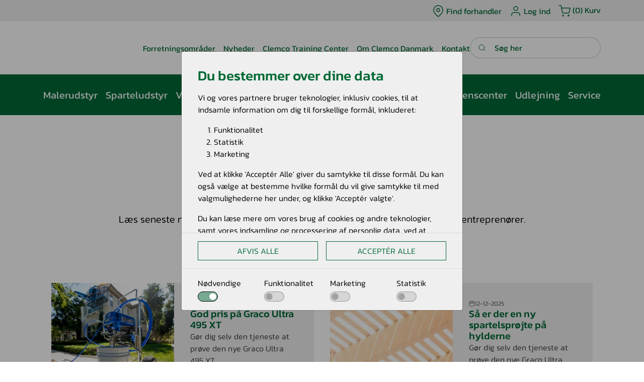

--- FILE ---
content_type: text/html; charset=utf-8
request_url: https://www.clemco.dk/bygningsmaler/nyheder
body_size: 17431
content:
<!doctype html>
<html lang="da">
<head>
    <!-- v1.16.0 -->
    <meta charset="utf-8">
    <meta name="viewport" content="height=device-height, width=device-width, initial-scale=1.0">
    <link rel="shortcut icon" href="/Files/Templates/Designs/Swift/Assets/Images/favicon.png">
    <link rel="apple-touch-icon" href="/Files/Templates/Designs/Swift/Assets/Images/logo_transparent.png">
    <base href="https://www.clemco.dk/">
<meta name="description" content="L&#230;s seneste nyt fra Clemco Danmark. Kampagner og gode tilbud, samt tips og tricks til bygningsmalere og entrepren&#248;rer.">
<meta name="og:type" content="website">
<meta name="og:image:alt" content="Two ladies riding bikes in a sandy and windy enviroment">
<meta name="og:title" content="Nyheder fra Clemco Danmark">
<meta name="og:site_name" content="Swift">
<meta name="og:description" content="L&#230;s seneste nyt fra Clemco Danmark. Kampagner og gode tilbud, samt tips og tricks til bygningsmalere og entrepren&#248;rer.">
    <title>Nyheder fra Clemco Danmark</title>
    <link href="/Files/Templates/Designs/Swift/Assets/css/styles.css?638061055636934257" rel="stylesheet" media="all" type="text/css">
        <style>
            @media ( min-width: 1600px ) {
                .container-xxl,
                .container-xl,
                .container-lg,
                .container-md,
                .container-sm,
                .container {
                    max-width: 1520px;
                }
            }
        </style>
            <style>
                @media ( min-width: 1920px ) {
                    .container-xxl,
                    .container-xl,
                    .container-lg,
                    .container-md,
                    .container-sm,
                    .container {
                        max-width: 1820px;
                    }
                }
            </style>
    <link href="/Files/Templates/Designs/Swift/_parsed/Swift_css/Swift_styles_8.min.css?638078358517830000" rel="stylesheet" media="all" type="text/css" data-last-modified-content="28-12-2022 14:50:51">
    <script src="/Files/Templates/Designs/Swift/Assets/js/aos.js?638061068597477074" defer></script>
    <script src="/Files/Templates/Designs/Swift/Assets/js/scripts.js?638061068597477074" defer></script>
    <script type="module">
        AOS.init({ offset: 0, duration: 400, delay: 100, easing: 'ease-in-out', mirror: true, disable: window.matchMedia('(prefers-reduced-motion: reduce)') });
        swift.Scroll.hideHeadersOnScroll();
        swift.Scroll.handleAlternativeTheme();
    </script>
<link href="/Files/Templates/Designs/Swift/Assets/css/custom.min.css?v=25112022T08:23" rel="stylesheet" media="all" />
    <script id="mcjs">!function (c, h, i, m, p) { m = c.createElement(h), p = c.getElementsByTagName(h)[0], m.async = 1, m.src = i, p.parentNode.insertBefore(m, p) }(document, "script", "https://chimpstatic.com/mcjs-connected/js/users/c3a5e35f53d92ab6bafd745b9/42fb9a0235a26617174c59c13.js");</script>
</head>
<body class="brand " id="page2158">
        <header class="page-header never-sticky-top top-0" id="page-header-desktop">
		<div class="py-0   theme theme-clemco-greybg-greentext  item_swift_4columnsflex" >
			<div class="container-xl">
				<div class="d-flex flex-row gap-3 align-items-center">
					<div class="col flex-grow-1">
					</div>
					<div class="col flex-grow-1">
					</div>
					<div class="col flex-grow-1">
					</div>
					<div class="col flex-grow-1">
<nav class="navbar navbar-expand d-none d-lg-flex nav-wrapper py-0 mx-n2 position-static flex-row justify-content-end text-end desktop">
		<ul class="navbar-nav flex-row">
				<li class="nav-item">
						<a href="/bygningsmaler/find-forhandler" class="nav-link nav-link-clean text-nowrap nav-link-underline fs-6 fw-normal "   id="Navigation_Page_Desktop_2041_10738">
									<span class="icon-3">
			<svg xmlns="http://www.w3.org/2000/svg" width="24" height="24" viewBox="0 0 24 24" fill="none" stroke="currentColor" stroke-width="1.5" stroke-linecap="round" stroke-linejoin="round" class="feather feather-map-pin"><path d="M21 10c0 7-9 13-9 13s-9-6-9-13a9 9 0 0 1 18 0z"></path><circle cx="12" cy="10" r="3"></circle></svg>
		</span>
				<span class="align-middle">Find forhandler</span>
						</a>
				</li>
				<li class="nav-item dropdown js-dropdown has-submenu position-static">
						<a href="/bygningsmaler/log-ind" class="nav-link nav-link-clean text-nowrap nav-link-underline fs-6 fw-normal  dropdown-toggle js-dropdown-toggle"   id="Navigation_Page_Desktop_2039_10738">
									<span class="icon-3">
			<svg xmlns="http://www.w3.org/2000/svg" width="24" height="24" viewBox="0 0 24 24" fill="none" stroke="currentColor" stroke-width="1.5" stroke-linecap="round" stroke-linejoin="round" class="feather feather-user"><path d="M20 21v-2a4 4 0 0 0-4-4H8a4 4 0 0 0-4 4v2"></path><circle cx="12" cy="7" r="4"></circle></svg>
		</span>
				<span class="align-middle">Log ind</span>
						</a>
				</li>
				<li class="nav-item">
						<a href="/bygningsmaler/kurv" class="nav-link nav-link-clean text-nowrap nav-link-underline fs-6 fw-normal "   id="Navigation_Page_Desktop_2043_10738">
									<span class="icon-3">
			<svg xmlns="http://www.w3.org/2000/svg" width="24" height="24" viewBox="0 0 24 24" fill="none" stroke="currentColor" stroke-width="1.5" stroke-linecap="round" stroke-linejoin="round" class="feather feather-shopping-cart"><circle cx="9" cy="21" r="1"></circle><circle cx="20" cy="21" r="1"></circle><path d="M1 1h4l2.68 13.39a2 2 0 0 0 2 1.61h9.72a2 2 0 0 0 2-1.61L23 6H6"></path></svg>
		</span>
				<span class="js-cart-qty mini-cart-quantity" >(0)</span>
				<span>Kurv</span>
						</a>
				</li>
	</ul>
</nav>
<nav class="navbar navbar-expand d-flex d-lg-none nav-wrapper py-0 mx-n2 flex-row justify-content-end text-end mobile">
		<div class="navbar-nav flex-row">
					<a id="Navigation_Page_Mobile_2041_10738" class="nav-link nav-link-clean text-nowrap fw-normal  fs-6 " href="/bygningsmaler/find-forhandler" title="Find forhandler">
								<span class="icon-3">
			<svg xmlns="http://www.w3.org/2000/svg" width="24" height="24" viewBox="0 0 24 24" fill="none" stroke="currentColor" stroke-width="1.5" stroke-linecap="round" stroke-linejoin="round" class="feather feather-map-pin"><path d="M21 10c0 7-9 13-9 13s-9-6-9-13a9 9 0 0 1 18 0z"></path><circle cx="12" cy="10" r="3"></circle></svg>
		</span>
				<span class="align-middle">Find forhandler</span>
					</a>
					<a id="Navigation_Page_Mobile_2039_10738" class="nav-link nav-link-clean text-nowrap fw-normal  fs-6 " href="/bygningsmaler/log-ind" title="Log ind">
								<span class="icon-3">
			<svg xmlns="http://www.w3.org/2000/svg" width="24" height="24" viewBox="0 0 24 24" fill="none" stroke="currentColor" stroke-width="1.5" stroke-linecap="round" stroke-linejoin="round" class="feather feather-user"><path d="M20 21v-2a4 4 0 0 0-4-4H8a4 4 0 0 0-4 4v2"></path><circle cx="12" cy="7" r="4"></circle></svg>
		</span>
				<span class="align-middle">Log ind</span>
					</a>
					<a id="Navigation_Page_Mobile_2043_10738" class="nav-link nav-link-clean text-nowrap fw-normal  fs-6 " href="/bygningsmaler/kurv" title="Kurv">
								<span class="icon-3">
			<svg xmlns="http://www.w3.org/2000/svg" width="24" height="24" viewBox="0 0 24 24" fill="none" stroke="currentColor" stroke-width="1.5" stroke-linecap="round" stroke-linejoin="round" class="feather feather-shopping-cart"><circle cx="9" cy="21" r="1"></circle><circle cx="20" cy="21" r="1"></circle><path d="M1 1h4l2.68 13.39a2 2 0 0 0 2 1.61h9.72a2 2 0 0 0 2-1.61L23 6H6"></path></svg>
		</span>
				<span class="js-cart-qty mini-cart-quantity" >(0)</span>
				<span>Kurv</span>
					</a>
	</div>
</nav>
					</div>
				</div>
			</div>
		</div>
		<div class="py-4   theme theme-clemco-whitebg  item_swift_3columnsflex" >
			<div class="container-xl">
				<div class="d-flex flex-row gap-3 align-items-center">
					<div class="col flex-grow-0">
<figure class="m-0 d-flex justify-content-start item_swift_logo">
        <a href="/bygningsmaler/forside" class="text-decoration-none" aria-label="Clemco">
						<div class="icon-auto" style="width: 165px">
				<svg xmlns="http://www.w3.org/2000/svg" width="164.523" height="51.543" viewBox="0 0 164.523 51.543">
  <g id="logo" transform="translate(-197.593 -389.49)">
    <path id="Path_1" data-name="Path 1" d="M228.765,423.439h20.048v-7.293H236.785V389.909h-8.019Z" transform="translate(-5.579 -0.075)" fill="#006935"/>
    <path id="Path_2" data-name="Path 2" d="M278.727,389.9v6.923H264.878v3.79h13.848v7.648l-13.848.006v7.507h13.848v7.652H255.4V389.9S278.793,389.837,278.727,389.9Z" transform="translate(-10.346 -0.069)" fill="#006935"/>
    <path id="Path_3" data-name="Path 3" d="M286.924,389.909v33.438h7.288v-18.5s1.554.516,4.464,6.923l2.827,7.287h3.554a43.139,43.139,0,0,1,2-5.828,73.79,73.79,0,0,1,4.646-8.383v18.584h9.115V389.909H312.8a33.79,33.79,0,0,0-5.558,6.1c-2.186,3.283-3.551,5.561-3.551,5.561a56.59,56.59,0,0,0-3.008-5.649c-.745-1.117-4.65-6.011-5.47-6.011h-8.29" transform="translate(-15.989 -0.075)" fill="#006935"/>
    <path id="Path_4" data-name="Path 4" d="M219.907,397.379a19.415,19.415,0,0,0-5.834-.183c-4.245.469-7.733,3.764-7.733,9.315s3.473,9.76,7.733,10.051a20.074,20.074,0,0,0,5.834-.416v7.334a22.043,22.043,0,0,1-8.614,0,16.428,16.428,0,0,1-13.665-17.4c.658-10.594,7.655-16.218,16.079-16.172a22.611,22.611,0,0,1,6.2.684Z" transform="translate(0 -0.075)" fill="#006935"/>
    <path id="Path_5" data-name="Path 5" d="M353.212,396.96a19.54,19.54,0,0,0-5.829-.183c-4.245.475-7.733,3.764-7.733,9.317s3.473,9.764,7.733,10.049a19.98,19.98,0,0,0,5.829-.411v7.334a22.207,22.207,0,0,1-8.609,0,16.436,16.436,0,0,1-13.67-17.406c.663-10.586,7.654-16.217,16.085-16.17a22.962,22.962,0,0,1,6.194.684Z" transform="translate(-23.859 0)" fill="#006935"/>
    <path id="Path_6" data-name="Path 6" d="M374.237,417.157c3.807,0,7.831-3.634,7.857-9.7.028-6.663-3.93-10.3-7.737-10.3s-7.686,3.78-7.686,10.3c0,5.7,3.759,9.7,7.567,9.7m0-27.3c4.466,0,16.58,2.89,16.58,17.676s-12.114,16.583-16.58,16.583-16.291-1.8-16.291-16.583S369.771,389.852,374.237,389.852Z" transform="translate(-28.7 -0.065)" fill="#006935"/>
    <g id="Group_1" data-name="Group 1" transform="translate(287.095 430.112)">
      <path id="Path_7" data-name="Path 7" d="M315.287,444.356a5.491,5.491,0,0,1-1.462,4.117,5.783,5.783,0,0,1-4.207,1.424h-3.012V439.022h3.333a4.882,4.882,0,0,1,5.349,5.334Zm-1.339.045a4.383,4.383,0,0,0-1.067-3.207,4.28,4.28,0,0,0-3.173-1.079H307.87v8.69h1.54a4.68,4.68,0,0,0,3.4-1.112A4.4,4.4,0,0,0,313.948,444.4Z" transform="translate(-306.606 -438.978)" fill="#006935"/>
      <path id="Path_8" data-name="Path 8" d="M326.645,449.888l-1.354-3.459h-4.36l-1.339,3.459h-1.279l4.3-10.92h1.064l4.277,10.92Zm-1.748-4.6-1.265-3.37q-.245-.639-.506-1.57a14.07,14.07,0,0,1-.469,1.57l-1.279,3.37Z" transform="translate(-308.701 -438.968)" fill="#006935"/>
      <path id="Path_9" data-name="Path 9" d="M340.373,449.9H338.93l-5.944-9.127h-.059q.118,1.607.119,2.946V449.9h-1.168V439.022h1.429l5.929,9.091h.06q-.015-.2-.067-1.291t-.038-1.558v-6.242h1.183Z" transform="translate(-311.129 -438.978)" fill="#006935"/>
      <path id="Path_10" data-name="Path 10" d="M350.681,449.9l-3.69-9.641h-.06q.1,1.145.1,2.723V449.9h-1.167V439.022h1.9l3.444,8.972h.06l3.474-8.972h1.89V449.9h-1.265v-7.007q0-1.206.1-2.619h-.059L351.7,449.9Z" transform="translate(-313.633 -438.978)" fill="#006935"/>
      <path id="Path_11" data-name="Path 11" d="M369.133,449.888l-1.355-3.459h-4.359l-1.339,3.459H360.8l4.3-10.92h1.064l4.277,10.92Zm-1.749-4.6-1.264-3.37q-.245-.639-.506-1.57a14.07,14.07,0,0,1-.469,1.57l-1.28,3.37Z" transform="translate(-316.306 -438.968)" fill="#006935"/>
      <path id="Path_12" data-name="Path 12" d="M375.629,445.375V449.9h-1.264V439.022h2.983a4.691,4.691,0,0,1,2.957.767,2.777,2.777,0,0,1,.956,2.305,2.888,2.888,0,0,1-2.187,2.916l2.953,4.888h-1.5l-2.633-4.523Zm0-1.086h1.733a2.991,2.991,0,0,0,1.964-.531,1.978,1.978,0,0,0,.625-1.6,1.817,1.817,0,0,0-.635-1.555,3.446,3.446,0,0,0-2.043-.476h-1.644Z" transform="translate(-318.734 -438.978)" fill="#006935"/>
      <path id="Path_13" data-name="Path 13" d="M393.692,449.9H392.2l-3.965-5.274-1.139,1.011V449.9h-1.264V439.022H387.1v5.393l4.933-5.393h1.5l-4.374,4.724Z" transform="translate(-320.787 -438.978)" fill="#006935"/>
    </g>
  </g>
</svg>
			</div>
		</a>
</figure>
					</div>
					<div class="col flex-grow-1">
<nav class="navbar navbar-expand d-none d-lg-flex nav-wrapper py-0 mx-n2 position-static flex-row justify-content-end text-end desktop">
		<ul class="navbar-nav flex-row">
				<li class="nav-item">
						<a href="/forside" class="nav-link nav-link-clean text-nowrap nav-link-underline fs-6 fw-normal "   id="Navigation_Page_Desktop_2508_10730">
											<span class="align-middle">Forretningsområder</span>
						</a>
				</li>
				<li class="nav-item">
						<a href="/bygningsmaler/nyheder" class="nav-link nav-link-clean text-nowrap nav-link-underline fs-6 fw-normal "   id="Navigation_Page_Desktop_2032_10730">
											<span class="align-middle">Nyheder</span>
						</a>
				</li>
				<li class="nav-item">
						<a href="/bygningsmaler/clemco-training-center" class="nav-link nav-link-clean text-nowrap nav-link-underline fs-6 fw-normal "   id="Navigation_Page_Desktop_2499_10730">
											<span class="align-middle">Clemco Training Center</span>
						</a>
				</li>
				<li class="nav-item">
						<a href="/bygningsmaler/om-clemco-danmark" class="nav-link nav-link-clean text-nowrap nav-link-underline fs-6 fw-normal "   id="Navigation_Page_Desktop_2034_10730">
											<span class="align-middle">Om Clemco Danmark</span>
						</a>
				</li>
				<li class="nav-item">
						<a href="/bygningsmaler/kontakt" class="nav-link nav-link-clean text-nowrap nav-link-underline fs-6 fw-normal "   id="Navigation_Page_Desktop_2035_10730">
											<span class="align-middle">Kontakt</span>
						</a>
				</li>
	</ul>
</nav>
<nav class="navbar navbar-expand d-flex d-lg-none nav-wrapper py-0 mx-n2 flex-row justify-content-end text-end mobile">
		<div class="navbar-nav flex-row">
					<a id="Navigation_Page_Mobile_2508_10730" class="nav-link nav-link-clean text-nowrap fw-normal  fs-6 " href="/forside" title="Forretningsområder">
										<span class="align-middle">Forretningsområder</span>
					</a>
					<a id="Navigation_Page_Mobile_2032_10730" class="nav-link nav-link-clean text-nowrap fw-normal  fs-6 " href="/bygningsmaler/nyheder" title="Nyheder">
										<span class="align-middle">Nyheder</span>
					</a>
					<a id="Navigation_Page_Mobile_2499_10730" class="nav-link nav-link-clean text-nowrap fw-normal  fs-6 " href="/bygningsmaler/clemco-training-center" title="Clemco Training Center">
										<span class="align-middle">Clemco Training Center</span>
					</a>
					<a id="Navigation_Page_Mobile_2034_10730" class="nav-link nav-link-clean text-nowrap fw-normal  fs-6 " href="/bygningsmaler/om-clemco-danmark" title="Om Clemco Danmark">
										<span class="align-middle">Om Clemco Danmark</span>
					</a>
					<a id="Navigation_Page_Mobile_2035_10730" class="nav-link nav-link-clean text-nowrap fw-normal  fs-6 " href="/bygningsmaler/kontakt" title="Kontakt">
										<span class="align-middle">Kontakt</span>
					</a>
	</div>
</nav>
					</div>
					<div class="col flex-grow-0">
<div class="d-flex align-items-center h-100 my-auto search-modal small-field justify-content-end item_swift_searchfield">
	<div class="js-async-fetch-placeholder" style="width: 260px">
		<div class="dropdown js-type-ahead-dropdown type-ahead-dropdown">
			<form method="get"
				  action="/Default.aspx?ID=2013" data-search-results-page="2109" data-product-details-page="/Default.aspx?ID=2013" data-product-list-page="/Default.aspx?ID=2013"
				  data-search-layout="small-field"
				  class="js-suggest-form suggest-form">
				<input type="hidden" class="js-type-ahead-parameter">
				<input type="hidden" name="ID" value="2013">
				<input type="hidden" name="redirect" value="false">
				<input type="hidden" name="SearchLayout" value="small-field">
				<label for="searchField_10725" class="visually-hidden">Søg her</label>
				<span class="position-absolute top-0 icon-2 px-3 d-flex align-items-center h-100 search-icon">
					<svg xmlns="http://www.w3.org/2000/svg" width="24" height="24" viewBox="0 0 24 24" fill="none" stroke="currentColor" stroke-width="1.5" stroke-linecap="round" stroke-linejoin="round" class="feather feather-search"><circle cx="11" cy="11" r="8"></circle><line x1="21" y1="21" x2="16.65" y2="16.65"></line></svg>
				</span>
				<input id="searchField_10725"
					   class="form-control js-type-ahead-field type-ahead-field py-2 ps-5 pe-3"
					   type="search"
					   placeholder="Søg her"
					   autocomplete="off"
					   maxlength="255"
					   name="q"
					   value=""
					   data-original=""
					   onfocus="swift.Typeahead.init()">
				<button type="button"
						onclick="var f = document.getElementById('searchField_10725'); f.value = ''; f.focus();"
						class="btn h-100 icon-2 reset-search"
						aria-label="Ryd søgning"
						style="opacity: 0; position: absolute; top: 0; right: 0; visibility: hidden;">
					<svg xmlns="http://www.w3.org/2000/svg" width="24" height="24" viewBox="0 0 24 24" fill="none" stroke="currentColor" stroke-width="1.5" stroke-linecap="round" stroke-linejoin="round" class="feather feather-x"><line x1="18" y1="6" x2="6" y2="18"></line><line x1="6" y1="6" x2="18" y2="18"></line></svg>
				</button>
			</form>
			<ul class="dropdown-menu w-100 js-type-ahead-menu type-ahead-menu"></ul>
		</div>
	</div>
</div>
					</div>
				</div>
			</div>
		</div>
		<div class="py-3   theme theme-clemco-greenbg  item_swift_2columnsflex" >
			<div class="container-xl">
				<div class="d-flex flex-row gap-1 gap-md-4 gap-lg-5 align-items-center">
					<div class="col flex-grow-1">
<div class="item_swift_megamenu">
<nav class="navbar navbar-expand d-none d-lg-flex mx-n2 position-static py-0 justify-content-start text-start megamenu-wrapper desktop">
		<ul class="navbar-nav">
			<li id="Megamenu_GROUP203_10726" data-type="group" class="nav-item dropdown js-dropdown position-static">
					<a class="nav-link nav-link-clean nav-link-underline fw-normal  fs-5 dropdown-toggle js-dropdown-toggle" href="/bygningsmaler/bygningsmalere-og-entreprenoerer/malerudstyr"  role="button" aria-haspopup="true" aria-expanded="false" id="NavLink_Megamenu_GROUP203_10726">
										<span class="align-middle">Malerudstyr</span>
					</a>
						<div class="dropdown-menu megamenu py-4 theme theme-clemco-whitebg" id="NavGroupMegamenu_GROUP203_10726">
							<div class="container-xl">
									<div class="grid gap-4">
										<div class="g-col-9 g-col-xxl-10">
                                            <div class="d-flex flex-wrap gap-3 mx-n2 justify-content-start text-start">
                                                    <div class="col-12">
                                                            <a id="Megamenu_GROUP213_10726" data-type="group" href="/bygningsmaler/bygningsmalere-og-entreprenoerer/malerudstyr/graco-malersproejter" class="nav-link nav-link-underline lh-sm text-break">
                                                                    <h6 class="m-0 fw-normal text-uppercase fs-7">GRACO malersprøjter</h6>
                                                            </a>
                                                    </div>
                                                    <div class="col-12">
                                                            <a id="Megamenu_GROUP214_10726" data-type="group" href="/bygningsmaler/bygningsmalere-og-entreprenoerer/malerudstyr/graco-malerdyser" class="nav-link nav-link-underline lh-sm text-break">
                                                                    <h6 class="m-0 fw-normal text-uppercase fs-7">GRACO malerdyser</h6>
                                                            </a>
                                                    </div>
                                                    <div class="col-12">
                                                            <a id="Megamenu_GROUP262_10726" data-type="group" href="/bygningsmaler/bygningsmalere-og-entreprenoerer/malerudstyr/airlessco-malersproejter" class="nav-link nav-link-underline lh-sm text-break">
                                                                    <h6 class="m-0 fw-normal text-uppercase fs-7">Airlessco malersprøjter</h6>
                                                            </a>
                                                    </div>
                                                    <div class="col-12">
                                                            <a id="Megamenu_GROUP215_10726" data-type="group" href="/bygningsmaler/bygningsmalere-og-entreprenoerer/malerudstyr/tilbehoer-til-malersproejter" class="nav-link nav-link-underline lh-sm text-break">
                                                                    <h6 class="m-0 fw-normal text-uppercase fs-7">Tilbehør til malersprøjter</h6>
                                                            </a>
                                                    </div>
                                                    <div class="col-12">
                                                            <a id="Megamenu_GROUP216_10726" data-type="group" href="/bygningsmaler/bygningsmalere-og-entreprenoerer/malerudstyr/reservedele-til-malersproejter" class="nav-link nav-link-underline lh-sm text-break">
                                                                    <h6 class="m-0 fw-normal text-uppercase fs-7">Reservedele til malersprøjter</h6>
                                                            </a>
                                                    </div>
                                            </div>
										</div>
										<div class="g-col-3 g-col-xxl-2" id="NavGroupPromotionMegamenu_GROUP216_10726">
													<div class="grid grid-1 gap-0 theme theme-clemco-greybg">
				<a href="/bygningsmaler/videnscenter/guides/dyseguide" title="Malerudstyr" id="NavGroupPromotionFigureLinkGROUP203">
					<figure class="m-0 ratio" style="--bs-aspect-ratio: 75%">
						<img class="img-fluid" src="/Admin/Public/GetImage.ashx?Image=Files%2fImages%2fBygningsmalere%2fProdukter%2fDyser%2fgraco-tips-pile.jpeg&Width=480&Crop=0" alt="Malerudstyr" style="object-fit:cover">
					</figure>
				</a>
							<div class="grid grid-1 p-3 ">
						<h6 class="m-0">Sådan vælger du den rette dyse</h6>
											<a href="/bygningsmaler/videnscenter/guides/dyseguide" title="Besøg dyseguide" class="btn btn-link text-start border-0 p-0" id="NavGroupPromotionTextLinkGROUP203">Besøg dyseguide</a>
				</div>
		</div>
										</div>
									</div>
							</div>
						</div>
			</li>
			<li id="Megamenu_GROUP204_10726" data-type="group" class="nav-item dropdown js-dropdown position-static">
					<a class="nav-link nav-link-clean nav-link-underline fw-normal  fs-5 dropdown-toggle js-dropdown-toggle" href="/bygningsmaler/bygningsmalere-og-entreprenoerer/sparteludstyr"  role="button" aria-haspopup="true" aria-expanded="false" id="NavLink_Megamenu_GROUP204_10726">
										<span class="align-middle">Sparteludstyr</span>
					</a>
						<div class="dropdown-menu megamenu py-4 theme theme-clemco-whitebg" id="NavGroupMegamenu_GROUP204_10726">
							<div class="container-xl">
									<div class="grid gap-4">
										<div class="g-col-9 g-col-xxl-10">
                                            <div class="d-flex flex-wrap gap-3 mx-n2 justify-content-start text-start">
                                                    <div class="col-12">
                                                            <a id="Megamenu_GROUP217_10726" data-type="group" href="/bygningsmaler/bygningsmalere-og-entreprenoerer/sparteludstyr/graco-spartelsproejter" class="nav-link nav-link-underline lh-sm text-break">
                                                                    <h6 class="m-0 fw-normal text-uppercase fs-7">GRACO spartelsprøjter</h6>
                                                            </a>
                                                    </div>
                                                    <div class="col-12">
                                                            <a id="Megamenu_GROUP218_10726" data-type="group" href="/bygningsmaler/bygningsmalere-og-entreprenoerer/sparteludstyr/graco-sparteldyser" class="nav-link nav-link-underline lh-sm text-break">
                                                                    <h6 class="m-0 fw-normal text-uppercase fs-7">GRACO sparteldyser</h6>
                                                            </a>
                                                    </div>
                                                    <div class="col-12">
                                                            <a id="Megamenu_GROUP219_10726" data-type="group" href="/bygningsmaler/bygningsmalere-og-entreprenoerer/sparteludstyr/tilbehoer-til-spartelsproejter" class="nav-link nav-link-underline lh-sm text-break">
                                                                    <h6 class="m-0 fw-normal text-uppercase fs-7">Tilbehør til spartelsprøjter</h6>
                                                            </a>
                                                    </div>
                                                    <div class="col-12">
                                                            <a id="Megamenu_GROUP220_10726" data-type="group" href="/bygningsmaler/bygningsmalere-og-entreprenoerer/sparteludstyr/reservedele-til-spartelsproejter" class="nav-link nav-link-underline lh-sm text-break">
                                                                    <h6 class="m-0 fw-normal text-uppercase fs-7">Reservedele til spartelsprøjter</h6>
                                                            </a>
                                                    </div>
                                                    <div class="col-12">
                                                            <a id="Megamenu_GROUP221_10726" data-type="group" href="/bygningsmaler/bygningsmalere-og-entreprenoerer/sparteludstyr/tapetech-sparteludstyr" class="nav-link nav-link-underline lh-sm text-break">
                                                                    <h6 class="m-0 fw-normal text-uppercase fs-7">Tapetech sparteludstyr</h6>
                                                            </a>
                                                    </div>
                                            </div>
										</div>
										<div class="g-col-3 g-col-xxl-2" id="NavGroupPromotionMegamenu_GROUP221_10726">
													<div class="grid grid-1 gap-0 theme theme-clemco-greybg">
				<a href="/bygningsmaler/videnscenter/guides/dyseguide" title="Sparteludstyr" id="NavGroupPromotionFigureLinkGROUP204">
					<figure class="m-0 ratio" style="--bs-aspect-ratio: 75%">
						<img class="img-fluid" src="/Admin/Public/GetImage.ashx?Image=Files%2fImages%2fBygningsmalere%2fProdukter%2fDyser%2fgraco-tips-pile.jpeg&Width=480&Crop=0" alt="Sparteludstyr" style="object-fit:cover">
					</figure>
				</a>
							<div class="grid grid-1 p-3 ">
						<h6 class="m-0">Sådan vælger du den rette dyse</h6>
											<a href="/bygningsmaler/videnscenter/guides/dyseguide" title="Besøg dyseguide" class="btn btn-link text-start border-0 p-0" id="NavGroupPromotionTextLinkGROUP204">Besøg dyseguide</a>
				</div>
		</div>
										</div>
									</div>
							</div>
						</div>
			</li>
			<li id="Megamenu_GROUP206_10726" data-type="group" class="nav-item dropdown js-dropdown position-static">
					<a class="nav-link nav-link-clean nav-link-underline fw-normal  fs-5 dropdown-toggle js-dropdown-toggle" href="/bygningsmaler/bygningsmalere-og-entreprenoerer/vejstribeanlaeg"  role="button" aria-haspopup="true" aria-expanded="false" id="NavLink_Megamenu_GROUP206_10726">
										<span class="align-middle">Vejstribeanlæg</span>
					</a>
						<div class="dropdown-menu megamenu py-4 theme theme-clemco-whitebg" id="NavGroupMegamenu_GROUP206_10726">
							<div class="container-xl">
									<div class="grid gap-4">
										<div class="g-col-9 g-col-xxl-10">
                                            <div class="d-flex flex-wrap gap-3 mx-n2 justify-content-start text-start">
                                                    <div class="col-12">
                                                            <a id="Megamenu_GROUP224_10726" data-type="group" href="/bygningsmaler/bygningsmalere-og-entreprenoerer/vejstribeanlaeg/graco-stribemarkering" class="nav-link nav-link-underline lh-sm text-break">
                                                                    <h6 class="m-0 fw-normal text-uppercase fs-7">GRACO stribemarkering</h6>
                                                            </a>
                                                    </div>
                                                    <div class="col-12">
                                                            <a id="Megamenu_GROUP225_10726" data-type="group" href="/bygningsmaler/bygningsmalere-og-entreprenoerer/vejstribeanlaeg/graco-demarkering" class="nav-link nav-link-underline lh-sm text-break">
                                                                    <h6 class="m-0 fw-normal text-uppercase fs-7">GRACO demarkering</h6>
                                                            </a>
                                                    </div>
                                                    <div class="col-12">
                                                            <a id="Megamenu_GROUP226_10726" data-type="group" href="/bygningsmaler/bygningsmalere-og-entreprenoerer/vejstribeanlaeg/dyser-til-vejstribeanlaeg" class="nav-link nav-link-underline lh-sm text-break">
                                                                    <h6 class="m-0 fw-normal text-uppercase fs-7">Dyser til vejstribeanlæg</h6>
                                                            </a>
                                                    </div>
                                                    <div class="col-12">
                                                            <a id="Megamenu_GROUP227_10726" data-type="group" href="/bygningsmaler/bygningsmalere-og-entreprenoerer/vejstribeanlaeg/tilbehoer-til-vejstribeanlaeg" class="nav-link nav-link-underline lh-sm text-break">
                                                                    <h6 class="m-0 fw-normal text-uppercase fs-7">Tilbehør til vejstribeanlæg</h6>
                                                            </a>
                                                    </div>
                                                    <div class="col-12">
                                                            <a id="Megamenu_GROUP263_10726" data-type="group" href="/bygningsmaler/bygningsmalere-og-entreprenoerer/vejstribeanlaeg/tilbehoer-til-demarkering" class="nav-link nav-link-underline lh-sm text-break">
                                                                    <h6 class="m-0 fw-normal text-uppercase fs-7">Tilbehør til demarkering</h6>
                                                            </a>
                                                    </div>
                                                    <div class="col-12">
                                                            <a id="Megamenu_GROUP258_10726" data-type="group" href="/bygningsmaler/bygningsmalere-og-entreprenoerer/vejstribeanlaeg/reservedele-til-vejstribeanlaeg" class="nav-link nav-link-underline lh-sm text-break">
                                                                    <h6 class="m-0 fw-normal text-uppercase fs-7">Reservedele til vejstribeanlæg</h6>
                                                            </a>
                                                    </div>
                                            </div>
										</div>
										<div class="g-col-3 g-col-xxl-2" id="NavGroupPromotionMegamenu_GROUP258_10726">
													<div class="grid grid-1 gap-0 theme theme-clemco-greybg">
					</div>
										</div>
									</div>
							</div>
						</div>
			</li>
	</ul>
</nav>
<nav class="navbar navbar-expand d-flex d-lg-none mx-n2 py-0 justify-content-start text-start megamenu-wrapper mobile">
		<div class="navbar-nav">
				<a class="nav-link nav-link-clean text-nowrap fw-normal  fs-5 " href="/bygningsmaler/bygningsmalere-og-entreprenoerer/malerudstyr">
									<span class="align-middle">Malerudstyr</span>
				</a>
				<a class="nav-link nav-link-clean text-nowrap fw-normal  fs-5 " href="/bygningsmaler/bygningsmalere-og-entreprenoerer/sparteludstyr">
									<span class="align-middle">Sparteludstyr</span>
				</a>
				<a class="nav-link nav-link-clean text-nowrap fw-normal  fs-5 " href="/bygningsmaler/bygningsmalere-og-entreprenoerer/vejstribeanlaeg">
									<span class="align-middle">Vejstribeanlæg</span>
				</a>
	</div>
</nav>
</div>
					</div>
					<div class="col flex-grow-1">
<div class="item_swift_megamenu">
<nav class="navbar navbar-expand d-none d-lg-flex mx-n2 position-static py-0 justify-content-end text-end megamenu-wrapper desktop">
		<ul class="navbar-nav">
			<li id="Megamenu_Page_2512_13819" data-type="page" class="nav-item dropdown js-dropdown has-submenu position-static">
					<a class="nav-link nav-link-clean nav-link-underline fw-normal  fs-5" href="/bygningsmaler/sparteltrailer"  id="NavLink_Megamenu_Page_2512_13819">
										<span class="align-middle">Sparteltrailer</span>
					</a>
			</li>
			<li id="Megamenu_Page_2214_13819" data-type="page" class="nav-item dropdown js-dropdown has-submenu position-static">
					<a class="nav-link nav-link-clean nav-link-underline fw-normal  fs-5 dropdown-toggle js-dropdown-toggle" href="/bygningsmaler/videnscenter"  role="button" aria-haspopup="true" aria-expanded="false" id="NavLink_Megamenu_Page_2214_13819">
										<span class="align-middle">Videnscenter</span>
					</a>
						<ul class="dropdown-menu">
								<li>
									<a class="dropdown-item nav-link-underline  fw-normal  fs-5" href="/bygningsmaler/videnscenter/guides" >Guides</a>
								</li>
								<li>
									<a class="dropdown-item nav-link-underline  fw-normal  fs-5" href="/bygningsmaler/artikler" >Artikler</a>
								</li>
								<li>
									<a class="dropdown-item nav-link-underline  fw-normal  fs-5" href="/bygningsmaler/cases" >Cases</a>
								</li>
						</ul>
			</li>
			<li id="Megamenu_Page_2511_13819" data-type="page" class="nav-item dropdown js-dropdown has-submenu position-static">
					<a class="nav-link nav-link-clean nav-link-underline fw-normal  fs-5" href="/bygningsmaler/udlejning"  id="NavLink_Megamenu_Page_2511_13819">
										<span class="align-middle">Udlejning</span>
					</a>
			</li>
			<li id="Megamenu_Page_2215_13819" data-type="page" class="nav-item dropdown js-dropdown has-submenu position-static">
					<a class="nav-link nav-link-clean nav-link-underline fw-normal  fs-5" href="/bygningsmaler/service"  id="NavLink_Megamenu_Page_2215_13819">
										<span class="align-middle">Service</span>
					</a>
			</li>
	</ul>
</nav>
<nav class="navbar navbar-expand d-flex d-lg-none mx-n2 py-0 justify-content-end text-end megamenu-wrapper mobile">
		<div class="navbar-nav">
				<a class="nav-link nav-link-clean text-nowrap fw-normal  fs-5 " href="/bygningsmaler/sparteltrailer">
									<span class="align-middle">Sparteltrailer</span>
				</a>
				<a class="nav-link nav-link-clean text-nowrap fw-normal  fs-5 " href="/bygningsmaler/videnscenter">
									<span class="align-middle">Videnscenter</span>
				</a>
				<a class="nav-link nav-link-clean text-nowrap fw-normal  fs-5 " href="/bygningsmaler/udlejning">
									<span class="align-middle">Udlejning</span>
				</a>
				<a class="nav-link nav-link-clean text-nowrap fw-normal  fs-5 " href="/bygningsmaler/service">
									<span class="align-middle">Service</span>
				</a>
	</div>
</nav>
</div>
					</div>
				</div>
			</div>
		</div>
        </header>
    <main id="content" >
        <div data-intersect></div>
			<div class="item_item_swift_articlelistpage" >
						<div class="py-5 py-lg-6 item_swift_1columnfull" >
			<div class="container-xl">
				<div class="grid grid-1">
					<div class="g-col" data-col-size="12"  style="--bs-columns:12">
<div class="h-100 position-relative d-flex flex-column mb-0-last-child p-0  align-items-center text-center theme theme-clemco-standard item_swift_text">
	<h1 class="display-1 text-inherit opacity-100 mw-75ch mb-3">Nyheder</h1>		<p class="fs-5 text-inherit opacity-100 lead mb-3 mw-75ch">
			Læs seneste nyt, med gode kampagner og inspiration til bygningsmalere og entreprenører.
		</p>
</div>
					</div>
				</div>
			</div>
		</div>
		<div class="pb-5 pb-lg-6 pt-lg-0 item_swift_1columnfull" >
			<div class="container-xl">
				<div class="grid grid-1">
					<div class="g-col" data-col-size="12"  style="--bs-columns:12">
									<div class="grid gap-md-4 grid-1 grid-md-2 theme theme-clemco-standard p-3 item_swift_articlelist">
	<article class="d-flex flex-column flex-lg-row gap-0 theme theme-clemco-greybg shadow-hover overflow-hidden lift" itemscope itemtype="https://schema.org/CreativeWork">
				<a class="w-100 " title="God pris på Graco Ultra 495 XT" href="/bygningsmaler/nyheder/god-pris-paa-graco-ultra-495-xt" tabindex="-1">
					<figure class="h-lg-100 overflow-hidden m-0 mx-auto ratio ratio-16x9">
							<img srcset="/Admin/Public/GetImage.ashx?image=%2fFiles%2fImages%2fNyheder%2f2025%2f19D524_Ultra-495-XT_App-3.jpg&width=640&quality=85&format=webp   640w,
			/Admin/Public/GetImage.ashx?image=%2fFiles%2fImages%2fNyheder%2f2025%2f19D524_Ultra-495-XT_App-3.jpg&width=960&quality=85&format=webp   960w,
			/Admin/Public/GetImage.ashx?image=%2fFiles%2fImages%2fNyheder%2f2025%2f19D524_Ultra-495-XT_App-3.jpg&width=1280&quality=85&format=webp  1280w,
			/Admin/Public/GetImage.ashx?image=%2fFiles%2fImages%2fNyheder%2f2025%2f19D524_Ultra-495-XT_App-3.jpg&width=1920&quality=85&format=webp 1920w"
		 src="/Admin/Public/GetImage.ashx?image=%2fFiles%2fImages%2fNyheder%2f2025%2f19D524_Ultra-495-XT_App-3.jpg&width=640&quality=85&format=webp"
		 sizes="(min-width: 992px) 50vw, 100vw"
		 loading="lazy"
		 decoding="async"
		 class="img-fluid image-zoom-lg-1-hover"
		 style="object-fit: cover; object-position: 65% 36%;"
		 alt="God pris på Graco Ultra 495 XT">
					</figure>
				</a>
			<div class="d-flex flex-column flex-grow-1 gap-3 w-100 p-3 p-md-4">
					<div class="d-flex align-items-center justify-content-between gap-3">
													<div class="d-flex align-items-center gap-1 fs-8 opacity-75">
								<div class="icon-1">
									<svg xmlns="http://www.w3.org/2000/svg" width="24" height="24" viewBox="0 0 24 24" fill="none" stroke="currentColor" stroke-width="1.5" stroke-linecap="round" stroke-linejoin="round" class="feather feather-calendar"><rect x="3" y="4" width="18" height="18" rx="2" ry="2"></rect><line x1="16" y1="2" x2="16" y2="6"></line><line x1="8" y1="2" x2="8" y2="6"></line><line x1="3" y1="10" x2="21" y2="10"></line></svg>
								</div>
								<time datetime="2025-12-12" itemprop="datePublished">12-12-2025</time>
							</div>
					</div>
					<a class="text-decoration-none text-decoration-underline-hover" href="/bygningsmaler/nyheder/god-pris-paa-graco-ultra-495-xt">
						<h3 class="h5 mb-0" itemprop="headline">God pris på Graco Ultra 495 XT</h3>
					</a>
									<p class="m-0 opacity-75">Gør dig selv den tjeneste at prøve den nye Graco Ultra 495 XT</p>
						<a href="/bygningsmaler/nyheder/god-pris-paa-graco-ultra-495-xt" class="text-start btn btn-link p-0 mt-auto">
							Læs mere
							<span class="icon-2">
								<svg xmlns="http://www.w3.org/2000/svg" width="24" height="24" viewBox="0 0 24 24" fill="none" stroke="currentColor" stroke-width="1.5" stroke-linecap="round" stroke-linejoin="round" class="feather feather-arrow-right"><line x1="5" y1="12" x2="19" y2="12"></line><polyline points="12 5 19 12 12 19"></polyline></svg>
							</span>
						</a>
			</div>
	</article>
	<article class="d-flex flex-column flex-lg-row gap-0 theme theme-clemco-greybg shadow-hover overflow-hidden lift" itemscope itemtype="https://schema.org/CreativeWork">
				<a class="w-100 " title="Så er der en ny spartelsprøjte på hylderne" href="/bygningsmaler/nyheder/saa-er-der-en-ny-spartelsproejte-paa-hylderne" tabindex="-1">
					<figure class="h-lg-100 overflow-hidden m-0 mx-auto ratio ratio-16x9">
							<img srcset="/Admin/Public/GetImage.ashx?image=%2fFiles%2fImages%2fNyheder%2f2025%2fBaggrund.jpg&width=640&quality=85&format=webp   640w,
			/Admin/Public/GetImage.ashx?image=%2fFiles%2fImages%2fNyheder%2f2025%2fBaggrund.jpg&width=960&quality=85&format=webp   960w,
			/Admin/Public/GetImage.ashx?image=%2fFiles%2fImages%2fNyheder%2f2025%2fBaggrund.jpg&width=1280&quality=85&format=webp  1280w,
			/Admin/Public/GetImage.ashx?image=%2fFiles%2fImages%2fNyheder%2f2025%2fBaggrund.jpg&width=1920&quality=85&format=webp 1920w"
		 src="/Admin/Public/GetImage.ashx?image=%2fFiles%2fImages%2fNyheder%2f2025%2fBaggrund.jpg&width=640&quality=85&format=webp"
		 sizes="(min-width: 992px) 50vw, 100vw"
		 loading="lazy"
		 decoding="async"
		 class="img-fluid image-zoom-lg-1-hover"
		 style="object-fit: cover; object-position: 42% 71%;"
		 alt="Så er der en ny spartelsprøjte på hylderne">
					</figure>
				</a>
			<div class="d-flex flex-column flex-grow-1 gap-3 w-100 p-3 p-md-4">
					<div class="d-flex align-items-center justify-content-between gap-3">
													<div class="d-flex align-items-center gap-1 fs-8 opacity-75">
								<div class="icon-1">
									<svg xmlns="http://www.w3.org/2000/svg" width="24" height="24" viewBox="0 0 24 24" fill="none" stroke="currentColor" stroke-width="1.5" stroke-linecap="round" stroke-linejoin="round" class="feather feather-calendar"><rect x="3" y="4" width="18" height="18" rx="2" ry="2"></rect><line x1="16" y1="2" x2="16" y2="6"></line><line x1="8" y1="2" x2="8" y2="6"></line><line x1="3" y1="10" x2="21" y2="10"></line></svg>
								</div>
								<time datetime="2025-12-12" itemprop="datePublished">12-12-2025</time>
							</div>
					</div>
					<a class="text-decoration-none text-decoration-underline-hover" href="/bygningsmaler/nyheder/saa-er-der-en-ny-spartelsproejte-paa-hylderne">
						<h3 class="h5 mb-0" itemprop="headline">Så er der en ny spartelsprøjte på hylderne</h3>
					</a>
									<p class="m-0 opacity-75">Gør dig selv den tjeneste at prøve den nye Graco Ultra 495 XT</p>
						<a href="/bygningsmaler/nyheder/saa-er-der-en-ny-spartelsproejte-paa-hylderne" class="text-start btn btn-link p-0 mt-auto">
							Læs mere
							<span class="icon-2">
								<svg xmlns="http://www.w3.org/2000/svg" width="24" height="24" viewBox="0 0 24 24" fill="none" stroke="currentColor" stroke-width="1.5" stroke-linecap="round" stroke-linejoin="round" class="feather feather-arrow-right"><line x1="5" y1="12" x2="19" y2="12"></line><polyline points="12 5 19 12 12 19"></polyline></svg>
							</span>
						</a>
			</div>
	</article>
	<article class="d-flex flex-column flex-lg-row gap-0 theme theme-clemco-greybg shadow-hover overflow-hidden lift" itemscope itemtype="https://schema.org/CreativeWork">
				<a class="w-100 " title="Graco Ultra QuickShot på kampagne 10.500,-" href="/bygningsmaler/nyheder/graco-ultra-quickshot-paa-kampagne-10-500" tabindex="-1">
					<figure class="h-lg-100 overflow-hidden m-0 mx-auto ratio ratio-16x9">
							<img srcset="/Admin/Public/GetImage.ashx?image=%2fFiles%2fImages%2fNyheder%2f2023-Q2%2fgraco-ultra-quickshot-trappe.jpg&width=640&quality=85&format=webp   640w,
			/Admin/Public/GetImage.ashx?image=%2fFiles%2fImages%2fNyheder%2f2023-Q2%2fgraco-ultra-quickshot-trappe.jpg&width=960&quality=85&format=webp   960w,
			/Admin/Public/GetImage.ashx?image=%2fFiles%2fImages%2fNyheder%2f2023-Q2%2fgraco-ultra-quickshot-trappe.jpg&width=1280&quality=85&format=webp  1280w,
			/Admin/Public/GetImage.ashx?image=%2fFiles%2fImages%2fNyheder%2f2023-Q2%2fgraco-ultra-quickshot-trappe.jpg&width=1920&quality=85&format=webp 1920w"
		 src="/Admin/Public/GetImage.ashx?image=%2fFiles%2fImages%2fNyheder%2f2023-Q2%2fgraco-ultra-quickshot-trappe.jpg&width=640&quality=85&format=webp"
		 sizes="(min-width: 992px) 50vw, 100vw"
		 loading="lazy"
		 decoding="async"
		 class="img-fluid image-zoom-lg-1-hover"
		 style="object-fit: cover; object-position: 67% 53%;"
		 alt="Graco Ultra QuickShot på kampagne 10.500,-">
					</figure>
				</a>
			<div class="d-flex flex-column flex-grow-1 gap-3 w-100 p-3 p-md-4">
					<div class="d-flex align-items-center justify-content-between gap-3">
													<div class="d-flex align-items-center gap-1 fs-8 opacity-75">
								<div class="icon-1">
									<svg xmlns="http://www.w3.org/2000/svg" width="24" height="24" viewBox="0 0 24 24" fill="none" stroke="currentColor" stroke-width="1.5" stroke-linecap="round" stroke-linejoin="round" class="feather feather-calendar"><rect x="3" y="4" width="18" height="18" rx="2" ry="2"></rect><line x1="16" y1="2" x2="16" y2="6"></line><line x1="8" y1="2" x2="8" y2="6"></line><line x1="3" y1="10" x2="21" y2="10"></line></svg>
								</div>
								<time datetime="2025-11-30" itemprop="datePublished">30-11-2025</time>
							</div>
					</div>
					<a class="text-decoration-none text-decoration-underline-hover" href="/bygningsmaler/nyheder/graco-ultra-quickshot-paa-kampagne-10-500">
						<h3 class="h5 mb-0" itemprop="headline">Graco Ultra QuickShot på kampagne 10.500,-</h3>
					</a>
									<p class="m-0 opacity-75">Den batteridrevne Ultra QuickShot er designet for ultimativ mobilitet og leverer knivskarpe resultater</p>
						<a href="/bygningsmaler/nyheder/graco-ultra-quickshot-paa-kampagne-10-500" class="text-start btn btn-link p-0 mt-auto">
							Læs mere
							<span class="icon-2">
								<svg xmlns="http://www.w3.org/2000/svg" width="24" height="24" viewBox="0 0 24 24" fill="none" stroke="currentColor" stroke-width="1.5" stroke-linecap="round" stroke-linejoin="round" class="feather feather-arrow-right"><line x1="5" y1="12" x2="19" y2="12"></line><polyline points="12 5 19 12 12 19"></polyline></svg>
							</span>
						</a>
			</div>
	</article>
	<article class="d-flex flex-column flex-lg-row gap-0 theme theme-clemco-greybg shadow-hover overflow-hidden lift" itemscope itemtype="https://schema.org/CreativeWork">
				<a class="w-100 " title="Nordic Road Marking Day" href="/bygningsmaler/nyheder/nordic-road-marking-day" tabindex="-1">
					<figure class="h-lg-100 overflow-hidden m-0 mx-auto ratio ratio-16x9">
							<img srcset="/Admin/Public/GetImage.ashx?image=%2fFiles%2fImages%2fBygningsmalere%2fVejstribeanl%c3%a6g%2fMarkering-af-striber-i-lufthavn.jpg&width=640&quality=85&format=webp   640w,
			/Admin/Public/GetImage.ashx?image=%2fFiles%2fImages%2fBygningsmalere%2fVejstribeanl%c3%a6g%2fMarkering-af-striber-i-lufthavn.jpg&width=960&quality=85&format=webp   960w,
			/Admin/Public/GetImage.ashx?image=%2fFiles%2fImages%2fBygningsmalere%2fVejstribeanl%c3%a6g%2fMarkering-af-striber-i-lufthavn.jpg&width=1280&quality=85&format=webp  1280w,
			/Admin/Public/GetImage.ashx?image=%2fFiles%2fImages%2fBygningsmalere%2fVejstribeanl%c3%a6g%2fMarkering-af-striber-i-lufthavn.jpg&width=1920&quality=85&format=webp 1920w"
		 src="/Admin/Public/GetImage.ashx?image=%2fFiles%2fImages%2fBygningsmalere%2fVejstribeanl%c3%a6g%2fMarkering-af-striber-i-lufthavn.jpg&width=640&quality=85&format=webp"
		 sizes="(min-width: 992px) 50vw, 100vw"
		 loading="lazy"
		 decoding="async"
		 class="img-fluid image-zoom-lg-1-hover"
		 style="object-fit: cover; object-position: 59% 57%;"
		 alt="Nordic Road Marking Day">
					</figure>
				</a>
			<div class="d-flex flex-column flex-grow-1 gap-3 w-100 p-3 p-md-4">
					<div class="d-flex align-items-center justify-content-between gap-3">
													<div class="d-flex align-items-center gap-1 fs-8 opacity-75">
								<div class="icon-1">
									<svg xmlns="http://www.w3.org/2000/svg" width="24" height="24" viewBox="0 0 24 24" fill="none" stroke="currentColor" stroke-width="1.5" stroke-linecap="round" stroke-linejoin="round" class="feather feather-calendar"><rect x="3" y="4" width="18" height="18" rx="2" ry="2"></rect><line x1="16" y1="2" x2="16" y2="6"></line><line x1="8" y1="2" x2="8" y2="6"></line><line x1="3" y1="10" x2="21" y2="10"></line></svg>
								</div>
								<time datetime="2025-10-30" itemprop="datePublished">30-10-2025</time>
							</div>
					</div>
					<a class="text-decoration-none text-decoration-underline-hover" href="/bygningsmaler/nyheder/nordic-road-marking-day">
						<h3 class="h5 mb-0" itemprop="headline">Nordic Road Marking Day</h3>
					</a>
									<p class="m-0 opacity-75">Vi glæder os til at se jer i Göteborg til en inspirerende dag med masser af stribemaskiner og udstyr</p>
						<a href="/bygningsmaler/nyheder/nordic-road-marking-day" class="text-start btn btn-link p-0 mt-auto">
							Læs mere
							<span class="icon-2">
								<svg xmlns="http://www.w3.org/2000/svg" width="24" height="24" viewBox="0 0 24 24" fill="none" stroke="currentColor" stroke-width="1.5" stroke-linecap="round" stroke-linejoin="round" class="feather feather-arrow-right"><line x1="5" y1="12" x2="19" y2="12"></line><polyline points="12 5 19 12 12 19"></polyline></svg>
							</span>
						</a>
			</div>
	</article>
	<article class="d-flex flex-column flex-lg-row gap-0 theme theme-clemco-greybg shadow-hover overflow-hidden lift" itemscope itemtype="https://schema.org/CreativeWork">
				<a class="w-100 " title="Pistolerne som passer til alle malesprøjter - ikke kun Graco" href="/bygningsmaler/nyheder/pistolerne-som-passer-til-alle-malesproejter-ikke-kun-graco" tabindex="-1">
					<figure class="h-lg-100 overflow-hidden m-0 mx-auto ratio ratio-16x9">
							<img srcset="/Admin/Public/GetImage.ashx?image=%2fFiles%2fImages%2fBygningsmalere%2fMaling%2fGraco-maler-jetroller.png&width=640&quality=85&format=webp   640w,
			/Admin/Public/GetImage.ashx?image=%2fFiles%2fImages%2fBygningsmalere%2fMaling%2fGraco-maler-jetroller.png&width=960&quality=85&format=webp   960w,
			/Admin/Public/GetImage.ashx?image=%2fFiles%2fImages%2fBygningsmalere%2fMaling%2fGraco-maler-jetroller.png&width=1280&quality=85&format=webp  1280w,
			/Admin/Public/GetImage.ashx?image=%2fFiles%2fImages%2fBygningsmalere%2fMaling%2fGraco-maler-jetroller.png&width=1920&quality=85&format=webp 1920w"
		 src="/Admin/Public/GetImage.ashx?image=%2fFiles%2fImages%2fBygningsmalere%2fMaling%2fGraco-maler-jetroller.png&width=640&quality=85&format=webp"
		 sizes="(min-width: 992px) 50vw, 100vw"
		 loading="lazy"
		 decoding="async"
		 class="img-fluid image-zoom-lg-1-hover"
		 style="object-fit: cover; object-position: 50% 29%;"
		 alt="Pistolerne som passer til alle malesprøjter - ikke kun Graco">
					</figure>
				</a>
			<div class="d-flex flex-column flex-grow-1 gap-3 w-100 p-3 p-md-4">
					<div class="d-flex align-items-center justify-content-between gap-3">
													<div class="d-flex align-items-center gap-1 fs-8 opacity-75">
								<div class="icon-1">
									<svg xmlns="http://www.w3.org/2000/svg" width="24" height="24" viewBox="0 0 24 24" fill="none" stroke="currentColor" stroke-width="1.5" stroke-linecap="round" stroke-linejoin="round" class="feather feather-calendar"><rect x="3" y="4" width="18" height="18" rx="2" ry="2"></rect><line x1="16" y1="2" x2="16" y2="6"></line><line x1="8" y1="2" x2="8" y2="6"></line><line x1="3" y1="10" x2="21" y2="10"></line></svg>
								</div>
								<time datetime="2025-10-14" itemprop="datePublished">14-10-2025</time>
							</div>
					</div>
					<a class="text-decoration-none text-decoration-underline-hover" href="/bygningsmaler/nyheder/pistolerne-som-passer-til-alle-malesproejter-ikke-kun-graco">
						<h3 class="h5 mb-0" itemprop="headline">Pistolerne som passer til alle malesprøjter - ikke kun Graco</h3>
					</a>
									<p class="m-0 opacity-75">Fra 1. oktober til 12. december er der super kampagne på Graco JetRoller og Power Shot pistolen</p>
						<a href="/bygningsmaler/nyheder/pistolerne-som-passer-til-alle-malesproejter-ikke-kun-graco" class="text-start btn btn-link p-0 mt-auto">
							Læs mere
							<span class="icon-2">
								<svg xmlns="http://www.w3.org/2000/svg" width="24" height="24" viewBox="0 0 24 24" fill="none" stroke="currentColor" stroke-width="1.5" stroke-linecap="round" stroke-linejoin="round" class="feather feather-arrow-right"><line x1="5" y1="12" x2="19" y2="12"></line><polyline points="12 5 19 12 12 19"></polyline></svg>
							</span>
						</a>
			</div>
	</article>
	<article class="d-flex flex-column flex-lg-row gap-0 theme theme-clemco-greybg shadow-hover overflow-hidden lift" itemscope itemtype="https://schema.org/CreativeWork">
				<a class="w-100 " title="Airlessco malersprøjter   Begrænset parti og gode priser !" href="/bygningsmaler/nyheder/airlessco-malersproejter-begraenset-parti-og-gode-priser" tabindex="-1">
					<figure class="h-lg-100 overflow-hidden m-0 mx-auto ratio ratio-16x9">
							<img srcset="/Admin/Public/GetImage.ashx?image=%2fFiles%2fImages%2fBygningsmalere%2fAirlessco%2fairlessco-paint.jpg&width=640&quality=85&format=webp   640w,
			/Admin/Public/GetImage.ashx?image=%2fFiles%2fImages%2fBygningsmalere%2fAirlessco%2fairlessco-paint.jpg&width=960&quality=85&format=webp   960w,
			/Admin/Public/GetImage.ashx?image=%2fFiles%2fImages%2fBygningsmalere%2fAirlessco%2fairlessco-paint.jpg&width=1280&quality=85&format=webp  1280w,
			/Admin/Public/GetImage.ashx?image=%2fFiles%2fImages%2fBygningsmalere%2fAirlessco%2fairlessco-paint.jpg&width=1920&quality=85&format=webp 1920w"
		 src="/Admin/Public/GetImage.ashx?image=%2fFiles%2fImages%2fBygningsmalere%2fAirlessco%2fairlessco-paint.jpg&width=640&quality=85&format=webp"
		 sizes="(min-width: 992px) 50vw, 100vw"
		 loading="lazy"
		 decoding="async"
		 class="img-fluid image-zoom-lg-1-hover"
		 style="object-fit: cover; object-position: 52% 64%;"
		 alt="Airlessco malersprøjter   Begrænset parti og gode priser !">
					</figure>
				</a>
			<div class="d-flex flex-column flex-grow-1 gap-3 w-100 p-3 p-md-4">
					<div class="d-flex align-items-center justify-content-between gap-3">
													<div class="d-flex align-items-center gap-1 fs-8 opacity-75">
								<div class="icon-1">
									<svg xmlns="http://www.w3.org/2000/svg" width="24" height="24" viewBox="0 0 24 24" fill="none" stroke="currentColor" stroke-width="1.5" stroke-linecap="round" stroke-linejoin="round" class="feather feather-calendar"><rect x="3" y="4" width="18" height="18" rx="2" ry="2"></rect><line x1="16" y1="2" x2="16" y2="6"></line><line x1="8" y1="2" x2="8" y2="6"></line><line x1="3" y1="10" x2="21" y2="10"></line></svg>
								</div>
								<time datetime="2025-7-30" itemprop="datePublished">30-07-2025</time>
							</div>
					</div>
					<a class="text-decoration-none text-decoration-underline-hover" href="/bygningsmaler/nyheder/airlessco-malersproejter-begraenset-parti-og-gode-priser">
						<h3 class="h5 mb-0" itemprop="headline">Airlessco malersprøjter   Begrænset parti og gode priser !</h3>
					</a>
									<p class="m-0 opacity-75">Airlesscos malerlsprøjter er god kvalitet til super fine priser</p>
						<a href="/bygningsmaler/nyheder/airlessco-malersproejter-begraenset-parti-og-gode-priser" class="text-start btn btn-link p-0 mt-auto">
							Læs mere
							<span class="icon-2">
								<svg xmlns="http://www.w3.org/2000/svg" width="24" height="24" viewBox="0 0 24 24" fill="none" stroke="currentColor" stroke-width="1.5" stroke-linecap="round" stroke-linejoin="round" class="feather feather-arrow-right"><line x1="5" y1="12" x2="19" y2="12"></line><polyline points="12 5 19 12 12 19"></polyline></svg>
							</span>
						</a>
			</div>
	</article>
	<article class="d-flex flex-column flex-lg-row gap-0 theme theme-clemco-greybg shadow-hover overflow-hidden lift" itemscope itemtype="https://schema.org/CreativeWork">
				<a class="w-100 " title="Graco sparteludstyr   Begrænset parti og gode priser !" href="/bygningsmaler/nyheder/graco-sparteludstyr-begraenset-parti-og-gode-priser" tabindex="-1">
					<figure class="h-lg-100 overflow-hidden m-0 mx-auto ratio ratio-16x9">
							<img srcset="/Admin/Public/GetImage.ashx?image=%2fFiles%2fImages%2fBygningsmalere%2fSpartel%2fgraco-glittespartel-10.jpg&width=640&quality=85&format=webp   640w,
			/Admin/Public/GetImage.ashx?image=%2fFiles%2fImages%2fBygningsmalere%2fSpartel%2fgraco-glittespartel-10.jpg&width=960&quality=85&format=webp   960w,
			/Admin/Public/GetImage.ashx?image=%2fFiles%2fImages%2fBygningsmalere%2fSpartel%2fgraco-glittespartel-10.jpg&width=1280&quality=85&format=webp  1280w,
			/Admin/Public/GetImage.ashx?image=%2fFiles%2fImages%2fBygningsmalere%2fSpartel%2fgraco-glittespartel-10.jpg&width=1920&quality=85&format=webp 1920w"
		 src="/Admin/Public/GetImage.ashx?image=%2fFiles%2fImages%2fBygningsmalere%2fSpartel%2fgraco-glittespartel-10.jpg&width=640&quality=85&format=webp"
		 sizes="(min-width: 992px) 50vw, 100vw"
		 loading="lazy"
		 decoding="async"
		 class="img-fluid image-zoom-lg-1-hover"
		 style="object-fit: cover; object-position: 50% 25%;"
		 alt="Graco sparteludstyr   Begrænset parti og gode priser !">
					</figure>
				</a>
			<div class="d-flex flex-column flex-grow-1 gap-3 w-100 p-3 p-md-4">
					<div class="d-flex align-items-center justify-content-between gap-3">
													<div class="d-flex align-items-center gap-1 fs-8 opacity-75">
								<div class="icon-1">
									<svg xmlns="http://www.w3.org/2000/svg" width="24" height="24" viewBox="0 0 24 24" fill="none" stroke="currentColor" stroke-width="1.5" stroke-linecap="round" stroke-linejoin="round" class="feather feather-calendar"><rect x="3" y="4" width="18" height="18" rx="2" ry="2"></rect><line x1="16" y1="2" x2="16" y2="6"></line><line x1="8" y1="2" x2="8" y2="6"></line><line x1="3" y1="10" x2="21" y2="10"></line></svg>
								</div>
								<time datetime="2025-7-30" itemprop="datePublished">30-07-2025</time>
							</div>
					</div>
					<a class="text-decoration-none text-decoration-underline-hover" href="/bygningsmaler/nyheder/graco-sparteludstyr-begraenset-parti-og-gode-priser">
						<h3 class="h5 mb-0" itemprop="headline">Graco sparteludstyr   Begrænset parti og gode priser !</h3>
					</a>
									<p class="m-0 opacity-75">Så er der kampagne på spartelsprøjter, spartelkar og PowerFiller</p>
						<a href="/bygningsmaler/nyheder/graco-sparteludstyr-begraenset-parti-og-gode-priser" class="text-start btn btn-link p-0 mt-auto">
							Læs mere
							<span class="icon-2">
								<svg xmlns="http://www.w3.org/2000/svg" width="24" height="24" viewBox="0 0 24 24" fill="none" stroke="currentColor" stroke-width="1.5" stroke-linecap="round" stroke-linejoin="round" class="feather feather-arrow-right"><line x1="5" y1="12" x2="19" y2="12"></line><polyline points="12 5 19 12 12 19"></polyline></svg>
							</span>
						</a>
			</div>
	</article>
	<article class="d-flex flex-column flex-lg-row gap-0 theme theme-clemco-greybg shadow-hover overflow-hidden lift" itemscope itemtype="https://schema.org/CreativeWork">
				<a class="w-100 " title="Her er de nye Graco Ultra malersprøjter - du får meget værdi for pengene" href="/bygningsmaler/nyheder/her-er-de-nye-graco-ultra-malersproejter-du-faar-meget-vaerdi-for-pengene" tabindex="-1">
					<figure class="h-lg-100 overflow-hidden m-0 mx-auto ratio ratio-16x9">
							<img srcset="/Admin/Public/GetImage.ashx?image=%2fFiles%2fImages%2fBygningsmalere%2fMaling%2fUltra-launch-2025_web-header_1600x700px.jpg&width=640&quality=85&format=webp   640w,
			/Admin/Public/GetImage.ashx?image=%2fFiles%2fImages%2fBygningsmalere%2fMaling%2fUltra-launch-2025_web-header_1600x700px.jpg&width=960&quality=85&format=webp   960w,
			/Admin/Public/GetImage.ashx?image=%2fFiles%2fImages%2fBygningsmalere%2fMaling%2fUltra-launch-2025_web-header_1600x700px.jpg&width=1280&quality=85&format=webp  1280w,
			/Admin/Public/GetImage.ashx?image=%2fFiles%2fImages%2fBygningsmalere%2fMaling%2fUltra-launch-2025_web-header_1600x700px.jpg&width=1920&quality=85&format=webp 1920w"
		 src="/Admin/Public/GetImage.ashx?image=%2fFiles%2fImages%2fBygningsmalere%2fMaling%2fUltra-launch-2025_web-header_1600x700px.jpg&width=640&quality=85&format=webp"
		 sizes="(min-width: 992px) 50vw, 100vw"
		 loading="lazy"
		 decoding="async"
		 class="img-fluid image-zoom-lg-1-hover"
		 style="object-fit: cover; object-position: 48% 66%;"
		 alt="Her er de nye Graco Ultra malersprøjter - du får meget værdi for pengene">
					</figure>
				</a>
			<div class="d-flex flex-column flex-grow-1 gap-3 w-100 p-3 p-md-4">
					<div class="d-flex align-items-center justify-content-between gap-3">
													<div class="d-flex align-items-center gap-1 fs-8 opacity-75">
								<div class="icon-1">
									<svg xmlns="http://www.w3.org/2000/svg" width="24" height="24" viewBox="0 0 24 24" fill="none" stroke="currentColor" stroke-width="1.5" stroke-linecap="round" stroke-linejoin="round" class="feather feather-calendar"><rect x="3" y="4" width="18" height="18" rx="2" ry="2"></rect><line x1="16" y1="2" x2="16" y2="6"></line><line x1="8" y1="2" x2="8" y2="6"></line><line x1="3" y1="10" x2="21" y2="10"></line></svg>
								</div>
								<time datetime="2025-5-23" itemprop="datePublished">23-05-2025</time>
							</div>
					</div>
					<a class="text-decoration-none text-decoration-underline-hover" href="/bygningsmaler/nyheder/her-er-de-nye-graco-ultra-malersproejter-du-faar-meget-vaerdi-for-pengene">
						<h3 class="h5 mb-0" itemprop="headline">Her er de nye Graco Ultra malersprøjter - du får meget værdi for pengene</h3>
					</a>
									<p class="m-0 opacity-75">De er nye på markedet, og allerede eftertragtede pga. deres lette og fleksible design</p>
						<a href="/bygningsmaler/nyheder/her-er-de-nye-graco-ultra-malersproejter-du-faar-meget-vaerdi-for-pengene" class="text-start btn btn-link p-0 mt-auto">
							Læs artikel
							<span class="icon-2">
								<svg xmlns="http://www.w3.org/2000/svg" width="24" height="24" viewBox="0 0 24 24" fill="none" stroke="currentColor" stroke-width="1.5" stroke-linecap="round" stroke-linejoin="round" class="feather feather-arrow-right"><line x1="5" y1="12" x2="19" y2="12"></line><polyline points="12 5 19 12 12 19"></polyline></svg>
							</span>
						</a>
			</div>
	</article>
	<article class="d-flex flex-column flex-lg-row gap-0 theme theme-clemco-greybg shadow-hover overflow-hidden lift" itemscope itemtype="https://schema.org/CreativeWork">
				<a class="w-100 " title="TapeTech spartel udstyr og Graco PowerFill" href="/bygningsmaler/nyheder/tapetech-spartel-udstyr-og-graco-powerfill" tabindex="-1">
					<figure class="h-lg-100 overflow-hidden m-0 mx-auto ratio ratio-16x9">
							<img srcset="/Admin/Public/GetImage.ashx?image=%2fFiles%2fImages%2fBygningsmalere%2fSpartel%2fPOWERFILL.jpg&width=640&quality=85&format=webp   640w,
			/Admin/Public/GetImage.ashx?image=%2fFiles%2fImages%2fBygningsmalere%2fSpartel%2fPOWERFILL.jpg&width=960&quality=85&format=webp   960w,
			/Admin/Public/GetImage.ashx?image=%2fFiles%2fImages%2fBygningsmalere%2fSpartel%2fPOWERFILL.jpg&width=1280&quality=85&format=webp  1280w,
			/Admin/Public/GetImage.ashx?image=%2fFiles%2fImages%2fBygningsmalere%2fSpartel%2fPOWERFILL.jpg&width=1920&quality=85&format=webp 1920w"
		 src="/Admin/Public/GetImage.ashx?image=%2fFiles%2fImages%2fBygningsmalere%2fSpartel%2fPOWERFILL.jpg&width=640&quality=85&format=webp"
		 sizes="(min-width: 992px) 50vw, 100vw"
		 loading="lazy"
		 decoding="async"
		 class="img-fluid image-zoom-lg-1-hover"
		 style="object-fit: cover; object-position: 68% 75%;"
		 alt="TapeTech spartel udstyr og Graco PowerFill">
					</figure>
				</a>
			<div class="d-flex flex-column flex-grow-1 gap-3 w-100 p-3 p-md-4">
					<div class="d-flex align-items-center justify-content-between gap-3">
													<div class="d-flex align-items-center gap-1 fs-8 opacity-75">
								<div class="icon-1">
									<svg xmlns="http://www.w3.org/2000/svg" width="24" height="24" viewBox="0 0 24 24" fill="none" stroke="currentColor" stroke-width="1.5" stroke-linecap="round" stroke-linejoin="round" class="feather feather-calendar"><rect x="3" y="4" width="18" height="18" rx="2" ry="2"></rect><line x1="16" y1="2" x2="16" y2="6"></line><line x1="8" y1="2" x2="8" y2="6"></line><line x1="3" y1="10" x2="21" y2="10"></line></svg>
								</div>
								<time datetime="2025-4-9" itemprop="datePublished">09-04-2025</time>
							</div>
					</div>
					<a class="text-decoration-none text-decoration-underline-hover" href="/bygningsmaler/nyheder/tapetech-spartel-udstyr-og-graco-powerfill">
						<h3 class="h5 mb-0" itemprop="headline">TapeTech spartel udstyr og Graco PowerFill</h3>
					</a>
									<p class="m-0 opacity-75">En god kampagne på udstyr til efterbehandling af gipsvægge</p>
						<a href="/bygningsmaler/nyheder/tapetech-spartel-udstyr-og-graco-powerfill" class="text-start btn btn-link p-0 mt-auto">
							Læs mere
							<span class="icon-2">
								<svg xmlns="http://www.w3.org/2000/svg" width="24" height="24" viewBox="0 0 24 24" fill="none" stroke="currentColor" stroke-width="1.5" stroke-linecap="round" stroke-linejoin="round" class="feather feather-arrow-right"><line x1="5" y1="12" x2="19" y2="12"></line><polyline points="12 5 19 12 12 19"></polyline></svg>
							</span>
						</a>
			</div>
	</article>
	<article class="d-flex flex-column flex-lg-row gap-0 theme theme-clemco-greybg shadow-hover overflow-hidden lift" itemscope itemtype="https://schema.org/CreativeWork">
				<a class="w-100 " title="Graco Ultra QuickShot og Graco GX 19" href="/bygningsmaler/nyheder/graco-ultra-quickshot-og-graco-gx-19" tabindex="-1">
					<figure class="h-lg-100 overflow-hidden m-0 mx-auto ratio ratio-16x9">
							<img srcset="/Admin/Public/GetImage.ashx?image=%2fFiles%2fImages%2fBygningsmalere%2fProdukter%2fUltra+QuickShot%2fgraco-ultra-quickshot-trappe.jpg&width=640&quality=85&format=webp   640w,
			/Admin/Public/GetImage.ashx?image=%2fFiles%2fImages%2fBygningsmalere%2fProdukter%2fUltra+QuickShot%2fgraco-ultra-quickshot-trappe.jpg&width=960&quality=85&format=webp   960w,
			/Admin/Public/GetImage.ashx?image=%2fFiles%2fImages%2fBygningsmalere%2fProdukter%2fUltra+QuickShot%2fgraco-ultra-quickshot-trappe.jpg&width=1280&quality=85&format=webp  1280w,
			/Admin/Public/GetImage.ashx?image=%2fFiles%2fImages%2fBygningsmalere%2fProdukter%2fUltra+QuickShot%2fgraco-ultra-quickshot-trappe.jpg&width=1920&quality=85&format=webp 1920w"
		 src="/Admin/Public/GetImage.ashx?image=%2fFiles%2fImages%2fBygningsmalere%2fProdukter%2fUltra+QuickShot%2fgraco-ultra-quickshot-trappe.jpg&width=640&quality=85&format=webp"
		 sizes="(min-width: 992px) 50vw, 100vw"
		 loading="lazy"
		 decoding="async"
		 class="img-fluid image-zoom-lg-1-hover"
		 style="object-fit: cover; object-position: 68% 75%;"
		 alt="Graco Ultra QuickShot og Graco GX 19">
					</figure>
				</a>
			<div class="d-flex flex-column flex-grow-1 gap-3 w-100 p-3 p-md-4">
					<div class="d-flex align-items-center justify-content-between gap-3">
													<div class="d-flex align-items-center gap-1 fs-8 opacity-75">
								<div class="icon-1">
									<svg xmlns="http://www.w3.org/2000/svg" width="24" height="24" viewBox="0 0 24 24" fill="none" stroke="currentColor" stroke-width="1.5" stroke-linecap="round" stroke-linejoin="round" class="feather feather-calendar"><rect x="3" y="4" width="18" height="18" rx="2" ry="2"></rect><line x1="16" y1="2" x2="16" y2="6"></line><line x1="8" y1="2" x2="8" y2="6"></line><line x1="3" y1="10" x2="21" y2="10"></line></svg>
								</div>
								<time datetime="2025-4-8" itemprop="datePublished">08-04-2025</time>
							</div>
					</div>
					<a class="text-decoration-none text-decoration-underline-hover" href="/bygningsmaler/nyheder/graco-ultra-quickshot-og-graco-gx-19">
						<h3 class="h5 mb-0" itemprop="headline">Graco Ultra QuickShot og Graco GX 19</h3>
					</a>
									<p class="m-0 opacity-75">2 små men hurtige sprøjter - Det er netop på denne tid af året de mindre maleropgaver står for døren</p>
						<a href="/bygningsmaler/nyheder/graco-ultra-quickshot-og-graco-gx-19" class="text-start btn btn-link p-0 mt-auto">
							Læs mere
							<span class="icon-2">
								<svg xmlns="http://www.w3.org/2000/svg" width="24" height="24" viewBox="0 0 24 24" fill="none" stroke="currentColor" stroke-width="1.5" stroke-linecap="round" stroke-linejoin="round" class="feather feather-arrow-right"><line x1="5" y1="12" x2="19" y2="12"></line><polyline points="12 5 19 12 12 19"></polyline></svg>
							</span>
						</a>
			</div>
	</article>
	<article class="d-flex flex-column flex-lg-row gap-0 theme theme-clemco-greybg shadow-hover overflow-hidden lift" itemscope itemtype="https://schema.org/CreativeWork">
				<a class="w-100 " title="Graco LineLazer - snorlige striber" href="/bygningsmaler/nyheder/graco-linelazer-snorlige-striber" tabindex="-1">
					<figure class="h-lg-100 overflow-hidden m-0 mx-auto ratio ratio-16x9">
							<img srcset="/Admin/Public/GetImage.ashx?image=%2fFiles%2fImages%2fBygningsmalere%2fVejstribeanl%c3%a6g%2fLinelaser-gigant.JPG&width=640&quality=85&format=webp   640w,
			/Admin/Public/GetImage.ashx?image=%2fFiles%2fImages%2fBygningsmalere%2fVejstribeanl%c3%a6g%2fLinelaser-gigant.JPG&width=960&quality=85&format=webp   960w,
			/Admin/Public/GetImage.ashx?image=%2fFiles%2fImages%2fBygningsmalere%2fVejstribeanl%c3%a6g%2fLinelaser-gigant.JPG&width=1280&quality=85&format=webp  1280w,
			/Admin/Public/GetImage.ashx?image=%2fFiles%2fImages%2fBygningsmalere%2fVejstribeanl%c3%a6g%2fLinelaser-gigant.JPG&width=1920&quality=85&format=webp 1920w"
		 src="/Admin/Public/GetImage.ashx?image=%2fFiles%2fImages%2fBygningsmalere%2fVejstribeanl%c3%a6g%2fLinelaser-gigant.JPG&width=640&quality=85&format=webp"
		 sizes="(min-width: 992px) 50vw, 100vw"
		 loading="lazy"
		 decoding="async"
		 class="img-fluid image-zoom-lg-1-hover"
		 style="object-fit: cover; object-position: 53% 54%;"
		 alt="Graco LineLazer - snorlige striber">
					</figure>
				</a>
			<div class="d-flex flex-column flex-grow-1 gap-3 w-100 p-3 p-md-4">
					<div class="d-flex align-items-center justify-content-between gap-3">
													<div class="d-flex align-items-center gap-1 fs-8 opacity-75">
								<div class="icon-1">
									<svg xmlns="http://www.w3.org/2000/svg" width="24" height="24" viewBox="0 0 24 24" fill="none" stroke="currentColor" stroke-width="1.5" stroke-linecap="round" stroke-linejoin="round" class="feather feather-calendar"><rect x="3" y="4" width="18" height="18" rx="2" ry="2"></rect><line x1="16" y1="2" x2="16" y2="6"></line><line x1="8" y1="2" x2="8" y2="6"></line><line x1="3" y1="10" x2="21" y2="10"></line></svg>
								</div>
								<time datetime="2025-3-20" itemprop="datePublished">20-03-2025</time>
							</div>
					</div>
					<a class="text-decoration-none text-decoration-underline-hover" href="/bygningsmaler/nyheder/graco-linelazer-snorlige-striber">
						<h3 class="h5 mb-0" itemprop="headline">Graco LineLazer - snorlige striber</h3>
					</a>
									<p class="m-0 opacity-75">Skal der striber på veje og parkeringsarealer, eller skal striberne fjernes, så har vi maskinerne</p>
						<a href="/bygningsmaler/nyheder/graco-linelazer-snorlige-striber" class="text-start btn btn-link p-0 mt-auto">
							Læs artikel
							<span class="icon-2">
								<svg xmlns="http://www.w3.org/2000/svg" width="24" height="24" viewBox="0 0 24 24" fill="none" stroke="currentColor" stroke-width="1.5" stroke-linecap="round" stroke-linejoin="round" class="feather feather-arrow-right"><line x1="5" y1="12" x2="19" y2="12"></line><polyline points="12 5 19 12 12 19"></polyline></svg>
							</span>
						</a>
			</div>
	</article>
	<article class="d-flex flex-column flex-lg-row gap-0 theme theme-clemco-greybg shadow-hover overflow-hidden lift" itemscope itemtype="https://schema.org/CreativeWork">
				<a class="w-100 " title="Danske Malermestres Landsstævne 2025" href="/bygningsmaler/nyheder/danske-malermestres-landsstaevne-2025" tabindex="-1">
					<figure class="h-lg-100 overflow-hidden m-0 mx-auto ratio ratio-16x9">
							<img srcset="/Admin/Public/GetImage.ashx?image=%2fFiles%2fImages%2fNyheder%2f2025%2fRacerbane-jan-2025.jpg&width=640&quality=85&format=webp   640w,
			/Admin/Public/GetImage.ashx?image=%2fFiles%2fImages%2fNyheder%2f2025%2fRacerbane-jan-2025.jpg&width=960&quality=85&format=webp   960w,
			/Admin/Public/GetImage.ashx?image=%2fFiles%2fImages%2fNyheder%2f2025%2fRacerbane-jan-2025.jpg&width=1280&quality=85&format=webp  1280w,
			/Admin/Public/GetImage.ashx?image=%2fFiles%2fImages%2fNyheder%2f2025%2fRacerbane-jan-2025.jpg&width=1920&quality=85&format=webp 1920w"
		 src="/Admin/Public/GetImage.ashx?image=%2fFiles%2fImages%2fNyheder%2f2025%2fRacerbane-jan-2025.jpg&width=640&quality=85&format=webp"
		 sizes="(min-width: 992px) 50vw, 100vw"
		 loading="lazy"
		 decoding="async"
		 class="img-fluid image-zoom-lg-1-hover"
		 style="object-fit: cover; object-position: 39% 45%;"
		 alt="Danske Malermestres Landsstævne 2025">
					</figure>
				</a>
			<div class="d-flex flex-column flex-grow-1 gap-3 w-100 p-3 p-md-4">
					<div class="d-flex align-items-center justify-content-between gap-3">
													<div class="d-flex align-items-center gap-1 fs-8 opacity-75">
								<div class="icon-1">
									<svg xmlns="http://www.w3.org/2000/svg" width="24" height="24" viewBox="0 0 24 24" fill="none" stroke="currentColor" stroke-width="1.5" stroke-linecap="round" stroke-linejoin="round" class="feather feather-calendar"><rect x="3" y="4" width="18" height="18" rx="2" ry="2"></rect><line x1="16" y1="2" x2="16" y2="6"></line><line x1="8" y1="2" x2="8" y2="6"></line><line x1="3" y1="10" x2="21" y2="10"></line></svg>
								</div>
								<time datetime="2025-1-9" itemprop="datePublished">09-01-2025</time>
							</div>
					</div>
					<a class="text-decoration-none text-decoration-underline-hover" href="/bygningsmaler/nyheder/danske-malermestres-landsstaevne-2025">
						<h3 class="h5 mb-0" itemprop="headline">Danske Malermestres Landsstævne 2025</h3>
					</a>
									<p class="m-0 opacity-75">Vi glæder os til at se jer alle på Nyborg Stævnet, hvor vi i år har to stande - en med Graco og en med TapeTech</p>
						<a href="/bygningsmaler/nyheder/danske-malermestres-landsstaevne-2025" class="text-start btn btn-link p-0 mt-auto">
							Læs mere
							<span class="icon-2">
								<svg xmlns="http://www.w3.org/2000/svg" width="24" height="24" viewBox="0 0 24 24" fill="none" stroke="currentColor" stroke-width="1.5" stroke-linecap="round" stroke-linejoin="round" class="feather feather-arrow-right"><line x1="5" y1="12" x2="19" y2="12"></line><polyline points="12 5 19 12 12 19"></polyline></svg>
							</span>
						</a>
			</div>
	</article>
	<article class="d-flex flex-column flex-lg-row gap-0 theme theme-clemco-greybg shadow-hover overflow-hidden lift" itemscope itemtype="https://schema.org/CreativeWork">
				<a class="w-100 " title="Når du køber en Graco Ultra XT sprøjte får du mega rabatter på den nye PowerShot pistol" href="/bygningsmaler/nyheder/naar-du-koeber-en-graco-ultra-xt-sproejte-faar-du-mega-rabatter-paa-den-nye-powershot-pistol" tabindex="-1">
					<figure class="h-lg-100 overflow-hidden m-0 mx-auto ratio ratio-16x9">
							<img srcset="/Admin/Public/GetImage.ashx?image=%2fFiles%2fImages%2fNyheder%2f2025%2f19D524_Ultra-495-XT_App-3.jpg&width=640&quality=85&format=webp   640w,
			/Admin/Public/GetImage.ashx?image=%2fFiles%2fImages%2fNyheder%2f2025%2f19D524_Ultra-495-XT_App-3.jpg&width=960&quality=85&format=webp   960w,
			/Admin/Public/GetImage.ashx?image=%2fFiles%2fImages%2fNyheder%2f2025%2f19D524_Ultra-495-XT_App-3.jpg&width=1280&quality=85&format=webp  1280w,
			/Admin/Public/GetImage.ashx?image=%2fFiles%2fImages%2fNyheder%2f2025%2f19D524_Ultra-495-XT_App-3.jpg&width=1920&quality=85&format=webp 1920w"
		 src="/Admin/Public/GetImage.ashx?image=%2fFiles%2fImages%2fNyheder%2f2025%2f19D524_Ultra-495-XT_App-3.jpg&width=640&quality=85&format=webp"
		 sizes="(min-width: 992px) 50vw, 100vw"
		 loading="lazy"
		 decoding="async"
		 class="img-fluid image-zoom-lg-1-hover"
		 style="object-fit: cover; object-position: 50% 29%;"
		 alt="Når du køber en Graco Ultra XT sprøjte får du mega rabatter på den nye PowerShot pistol">
					</figure>
				</a>
			<div class="d-flex flex-column flex-grow-1 gap-3 w-100 p-3 p-md-4">
					<div class="d-flex align-items-center justify-content-between gap-3">
													<div class="d-flex align-items-center gap-1 fs-8 opacity-75">
								<div class="icon-1">
									<svg xmlns="http://www.w3.org/2000/svg" width="24" height="24" viewBox="0 0 24 24" fill="none" stroke="currentColor" stroke-width="1.5" stroke-linecap="round" stroke-linejoin="round" class="feather feather-calendar"><rect x="3" y="4" width="18" height="18" rx="2" ry="2"></rect><line x1="16" y1="2" x2="16" y2="6"></line><line x1="8" y1="2" x2="8" y2="6"></line><line x1="3" y1="10" x2="21" y2="10"></line></svg>
								</div>
								<time datetime="2025-1-8" itemprop="datePublished">08-01-2025</time>
							</div>
					</div>
					<a class="text-decoration-none text-decoration-underline-hover" href="/bygningsmaler/nyheder/naar-du-koeber-en-graco-ultra-xt-sproejte-faar-du-mega-rabatter-paa-den-nye-powershot-pistol">
						<h3 class="h5 mb-0" itemprop="headline">Når du køber en Graco Ultra XT sprøjte får du mega rabatter på den nye PowerShot pistol</h3>
					</a>
									<p class="m-0 opacity-75">... og hvis du køber en Graco Ultra XT 795 malersprøjte, får du en GRATIS PowerShot pistol med i købet</p>
						<a href="/bygningsmaler/nyheder/naar-du-koeber-en-graco-ultra-xt-sproejte-faar-du-mega-rabatter-paa-den-nye-powershot-pistol" class="text-start btn btn-link p-0 mt-auto">
							Læs mere
							<span class="icon-2">
								<svg xmlns="http://www.w3.org/2000/svg" width="24" height="24" viewBox="0 0 24 24" fill="none" stroke="currentColor" stroke-width="1.5" stroke-linecap="round" stroke-linejoin="round" class="feather feather-arrow-right"><line x1="5" y1="12" x2="19" y2="12"></line><polyline points="12 5 19 12 12 19"></polyline></svg>
							</span>
						</a>
			</div>
	</article>
	<article class="d-flex flex-column flex-lg-row gap-0 theme theme-clemco-greybg shadow-hover overflow-hidden lift" itemscope itemtype="https://schema.org/CreativeWork">
				<a class="w-100 " title="Gratis udvendig rengøring" href="/bygningsmaler/nyheder/gratis-udvendig-rengoering" tabindex="-1">
					<figure class="h-lg-100 overflow-hidden m-0 mx-auto ratio ratio-16x9">
							<img srcset="/Admin/Public/GetImage.ashx?image=%2fFiles%2fImages%2fNyheder%2f2025%2fIMG_9599.jpg&width=640&quality=85&format=webp   640w,
			/Admin/Public/GetImage.ashx?image=%2fFiles%2fImages%2fNyheder%2f2025%2fIMG_9599.jpg&width=960&quality=85&format=webp   960w,
			/Admin/Public/GetImage.ashx?image=%2fFiles%2fImages%2fNyheder%2f2025%2fIMG_9599.jpg&width=1280&quality=85&format=webp  1280w,
			/Admin/Public/GetImage.ashx?image=%2fFiles%2fImages%2fNyheder%2f2025%2fIMG_9599.jpg&width=1920&quality=85&format=webp 1920w"
		 src="/Admin/Public/GetImage.ashx?image=%2fFiles%2fImages%2fNyheder%2f2025%2fIMG_9599.jpg&width=640&quality=85&format=webp"
		 sizes="(min-width: 992px) 50vw, 100vw"
		 loading="lazy"
		 decoding="async"
		 class="img-fluid image-zoom-lg-1-hover"
		 style="object-fit: cover; object-position: 68% 75%;"
		 alt="Gratis udvendig rengøring">
					</figure>
				</a>
			<div class="d-flex flex-column flex-grow-1 gap-3 w-100 p-3 p-md-4">
					<div class="d-flex align-items-center justify-content-between gap-3">
													<div class="d-flex align-items-center gap-1 fs-8 opacity-75">
								<div class="icon-1">
									<svg xmlns="http://www.w3.org/2000/svg" width="24" height="24" viewBox="0 0 24 24" fill="none" stroke="currentColor" stroke-width="1.5" stroke-linecap="round" stroke-linejoin="round" class="feather feather-calendar"><rect x="3" y="4" width="18" height="18" rx="2" ry="2"></rect><line x1="16" y1="2" x2="16" y2="6"></line><line x1="8" y1="2" x2="8" y2="6"></line><line x1="3" y1="10" x2="21" y2="10"></line></svg>
								</div>
								<time datetime="2025-1-7" itemprop="datePublished">07-01-2025</time>
							</div>
					</div>
					<a class="text-decoration-none text-decoration-underline-hover" href="/bygningsmaler/nyheder/gratis-udvendig-rengoering">
						<h3 class="h5 mb-0" itemprop="headline">Gratis udvendig rengøring</h3>
					</a>
									<p class="m-0 opacity-75">Vi giver din sprøjte en, med garanti, velfortjent udvendig rengøring når den har været til service eller rep hos os</p>
						<a href="/bygningsmaler/nyheder/gratis-udvendig-rengoering" class="text-start btn btn-link p-0 mt-auto">
							Læs mere
							<span class="icon-2">
								<svg xmlns="http://www.w3.org/2000/svg" width="24" height="24" viewBox="0 0 24 24" fill="none" stroke="currentColor" stroke-width="1.5" stroke-linecap="round" stroke-linejoin="round" class="feather feather-arrow-right"><line x1="5" y1="12" x2="19" y2="12"></line><polyline points="12 5 19 12 12 19"></polyline></svg>
							</span>
						</a>
			</div>
	</article>
	<article class="d-flex flex-column flex-lg-row gap-0 theme theme-clemco-greybg shadow-hover overflow-hidden lift" itemscope itemtype="https://schema.org/CreativeWork">
				<a class="w-100 " title="Hurry Up! Kun november måned med!" href="/bygningsmaler/nyheder/hurry-up-kun-november-maaned-med" tabindex="-1">
					<figure class="h-lg-100 overflow-hidden m-0 mx-auto ratio ratio-16x9">
							<img srcset="/Admin/Public/GetImage.ashx?image=%2fFiles%2fImages%2fNyheder%2f2024-Q3%2fgraco-dyse-pistol.jpg&width=640&quality=85&format=webp   640w,
			/Admin/Public/GetImage.ashx?image=%2fFiles%2fImages%2fNyheder%2f2024-Q3%2fgraco-dyse-pistol.jpg&width=960&quality=85&format=webp   960w,
			/Admin/Public/GetImage.ashx?image=%2fFiles%2fImages%2fNyheder%2f2024-Q3%2fgraco-dyse-pistol.jpg&width=1280&quality=85&format=webp  1280w,
			/Admin/Public/GetImage.ashx?image=%2fFiles%2fImages%2fNyheder%2f2024-Q3%2fgraco-dyse-pistol.jpg&width=1920&quality=85&format=webp 1920w"
		 src="/Admin/Public/GetImage.ashx?image=%2fFiles%2fImages%2fNyheder%2f2024-Q3%2fgraco-dyse-pistol.jpg&width=640&quality=85&format=webp"
		 sizes="(min-width: 992px) 50vw, 100vw"
		 loading="lazy"
		 decoding="async"
		 class="img-fluid image-zoom-lg-1-hover"
		 style="object-fit: cover; object-position: 27% 42%;"
		 alt="Hurry Up! Kun november måned med!">
					</figure>
				</a>
			<div class="d-flex flex-column flex-grow-1 gap-3 w-100 p-3 p-md-4">
					<div class="d-flex align-items-center justify-content-between gap-3">
													<div class="d-flex align-items-center gap-1 fs-8 opacity-75">
								<div class="icon-1">
									<svg xmlns="http://www.w3.org/2000/svg" width="24" height="24" viewBox="0 0 24 24" fill="none" stroke="currentColor" stroke-width="1.5" stroke-linecap="round" stroke-linejoin="round" class="feather feather-calendar"><rect x="3" y="4" width="18" height="18" rx="2" ry="2"></rect><line x1="16" y1="2" x2="16" y2="6"></line><line x1="8" y1="2" x2="8" y2="6"></line><line x1="3" y1="10" x2="21" y2="10"></line></svg>
								</div>
								<time datetime="2024-10-1" itemprop="datePublished">01-10-2024</time>
							</div>
					</div>
					<a class="text-decoration-none text-decoration-underline-hover" href="/bygningsmaler/nyheder/hurry-up-kun-november-maaned-med">
						<h3 class="h5 mb-0" itemprop="headline">Hurry Up! Kun november måned med!</h3>
					</a>
									<p class="m-0 opacity-75">Nu er der penge at spare på malersprøjterne 595 og 390 fra Graco</p>
						<a href="/bygningsmaler/nyheder/hurry-up-kun-november-maaned-med" class="text-start btn btn-link p-0 mt-auto">
							Læs mere
							<span class="icon-2">
								<svg xmlns="http://www.w3.org/2000/svg" width="24" height="24" viewBox="0 0 24 24" fill="none" stroke="currentColor" stroke-width="1.5" stroke-linecap="round" stroke-linejoin="round" class="feather feather-arrow-right"><line x1="5" y1="12" x2="19" y2="12"></line><polyline points="12 5 19 12 12 19"></polyline></svg>
							</span>
						</a>
			</div>
	</article>
	<article class="d-flex flex-column flex-lg-row gap-0 theme theme-clemco-greybg shadow-hover overflow-hidden lift" itemscope itemtype="https://schema.org/CreativeWork">
				<a class="w-100 " title="Kampagne på sparteludstyr 2024" href="/bygningsmaler/nyheder/kampagne-paa-sparteludstyr-2024" tabindex="-1">
					<figure class="h-lg-100 overflow-hidden m-0 mx-auto ratio ratio-16x9">
							<img srcset="/Admin/Public/GetImage.ashx?image=%2fFiles%2fImages%2fBygningsmalere%2fSpartel%2fgraco-glittespartel-5.jpg&width=640&quality=85&format=webp   640w,
			/Admin/Public/GetImage.ashx?image=%2fFiles%2fImages%2fBygningsmalere%2fSpartel%2fgraco-glittespartel-5.jpg&width=960&quality=85&format=webp   960w,
			/Admin/Public/GetImage.ashx?image=%2fFiles%2fImages%2fBygningsmalere%2fSpartel%2fgraco-glittespartel-5.jpg&width=1280&quality=85&format=webp  1280w,
			/Admin/Public/GetImage.ashx?image=%2fFiles%2fImages%2fBygningsmalere%2fSpartel%2fgraco-glittespartel-5.jpg&width=1920&quality=85&format=webp 1920w"
		 src="/Admin/Public/GetImage.ashx?image=%2fFiles%2fImages%2fBygningsmalere%2fSpartel%2fgraco-glittespartel-5.jpg&width=640&quality=85&format=webp"
		 sizes="(min-width: 992px) 50vw, 100vw"
		 loading="lazy"
		 decoding="async"
		 class="img-fluid image-zoom-lg-1-hover"
		 style="object-fit: cover; object-position: 58% 13%;"
		 alt="Kampagne på sparteludstyr 2024">
					</figure>
				</a>
			<div class="d-flex flex-column flex-grow-1 gap-3 w-100 p-3 p-md-4">
					<div class="d-flex align-items-center justify-content-between gap-3">
													<div class="d-flex align-items-center gap-1 fs-8 opacity-75">
								<div class="icon-1">
									<svg xmlns="http://www.w3.org/2000/svg" width="24" height="24" viewBox="0 0 24 24" fill="none" stroke="currentColor" stroke-width="1.5" stroke-linecap="round" stroke-linejoin="round" class="feather feather-calendar"><rect x="3" y="4" width="18" height="18" rx="2" ry="2"></rect><line x1="16" y1="2" x2="16" y2="6"></line><line x1="8" y1="2" x2="8" y2="6"></line><line x1="3" y1="10" x2="21" y2="10"></line></svg>
								</div>
								<time datetime="2024-7-25" itemprop="datePublished">25-07-2024</time>
							</div>
					</div>
					<a class="text-decoration-none text-decoration-underline-hover" href="/bygningsmaler/nyheder/kampagne-paa-sparteludstyr-2024">
						<h3 class="h5 mb-0" itemprop="headline">Kampagne på sparteludstyr 2024</h3>
					</a>
									<p class="m-0 opacity-75">Fra mandag den 5. august kører vi kampagne på vores mest populære spartelsprøjter fra Graco</p>
						<a href="/bygningsmaler/nyheder/kampagne-paa-sparteludstyr-2024" class="text-start btn btn-link p-0 mt-auto">
							Læs mere
							<span class="icon-2">
								<svg xmlns="http://www.w3.org/2000/svg" width="24" height="24" viewBox="0 0 24 24" fill="none" stroke="currentColor" stroke-width="1.5" stroke-linecap="round" stroke-linejoin="round" class="feather feather-arrow-right"><line x1="5" y1="12" x2="19" y2="12"></line><polyline points="12 5 19 12 12 19"></polyline></svg>
							</span>
						</a>
			</div>
	</article>
	<article class="d-flex flex-column flex-lg-row gap-0 theme theme-clemco-greybg shadow-hover overflow-hidden lift" itemscope itemtype="https://schema.org/CreativeWork">
				<a class="w-100 " title="Nordisk stribe event 2024" href="/bygningsmaler/nyheder/nordisk-stribe-event-2024" tabindex="-1">
					<figure class="h-lg-100 overflow-hidden m-0 mx-auto ratio ratio-16x9">
							<img srcset="/Admin/Public/GetImage.ashx?image=%2fFiles%2fImages%2fBygningsmalere%2fVejstribeanl%c3%a6g%2fLinelaser-med-fem-pistoler.jpg&width=640&quality=85&format=webp   640w,
			/Admin/Public/GetImage.ashx?image=%2fFiles%2fImages%2fBygningsmalere%2fVejstribeanl%c3%a6g%2fLinelaser-med-fem-pistoler.jpg&width=960&quality=85&format=webp   960w,
			/Admin/Public/GetImage.ashx?image=%2fFiles%2fImages%2fBygningsmalere%2fVejstribeanl%c3%a6g%2fLinelaser-med-fem-pistoler.jpg&width=1280&quality=85&format=webp  1280w,
			/Admin/Public/GetImage.ashx?image=%2fFiles%2fImages%2fBygningsmalere%2fVejstribeanl%c3%a6g%2fLinelaser-med-fem-pistoler.jpg&width=1920&quality=85&format=webp 1920w"
		 src="/Admin/Public/GetImage.ashx?image=%2fFiles%2fImages%2fBygningsmalere%2fVejstribeanl%c3%a6g%2fLinelaser-med-fem-pistoler.jpg&width=640&quality=85&format=webp"
		 sizes="(min-width: 992px) 50vw, 100vw"
		 loading="lazy"
		 decoding="async"
		 class="img-fluid image-zoom-lg-1-hover"
		 style="object-fit: cover; object-position: 59% 57%;"
		 alt="Nordisk stribe event 2024">
					</figure>
				</a>
			<div class="d-flex flex-column flex-grow-1 gap-3 w-100 p-3 p-md-4">
					<div class="d-flex align-items-center justify-content-between gap-3">
													<div class="d-flex align-items-center gap-1 fs-8 opacity-75">
								<div class="icon-1">
									<svg xmlns="http://www.w3.org/2000/svg" width="24" height="24" viewBox="0 0 24 24" fill="none" stroke="currentColor" stroke-width="1.5" stroke-linecap="round" stroke-linejoin="round" class="feather feather-calendar"><rect x="3" y="4" width="18" height="18" rx="2" ry="2"></rect><line x1="16" y1="2" x2="16" y2="6"></line><line x1="8" y1="2" x2="8" y2="6"></line><line x1="3" y1="10" x2="21" y2="10"></line></svg>
								</div>
								<time datetime="2024-7-15" itemprop="datePublished">15-07-2024</time>
							</div>
					</div>
					<a class="text-decoration-none text-decoration-underline-hover" href="/bygningsmaler/nyheder/nordisk-stribe-event-2024">
						<h3 class="h5 mb-0" itemprop="headline">Nordisk stribe event 2024</h3>
					</a>
									<p class="m-0 opacity-75">Sammen med vores nordiske kolleger inviterer vi til to dage fyldt med fart & striber og "Hands on" demonstrationer af vejmarkeringsudstyr.</p>
						<a href="/bygningsmaler/nyheder/nordisk-stribe-event-2024" class="text-start btn btn-link p-0 mt-auto">
							Læs mere
							<span class="icon-2">
								<svg xmlns="http://www.w3.org/2000/svg" width="24" height="24" viewBox="0 0 24 24" fill="none" stroke="currentColor" stroke-width="1.5" stroke-linecap="round" stroke-linejoin="round" class="feather feather-arrow-right"><line x1="5" y1="12" x2="19" y2="12"></line><polyline points="12 5 19 12 12 19"></polyline></svg>
							</span>
						</a>
			</div>
	</article>
	<article class="d-flex flex-column flex-lg-row gap-0 theme theme-clemco-greybg shadow-hover overflow-hidden lift" itemscope itemtype="https://schema.org/CreativeWork">
				<a class="w-100 " title="Produktnyhed - Graco Ultra XT er landet" href="/bygningsmaler/nyheder/produktnyhed-graco-ultra-xt-er-landet" tabindex="-1">
					<figure class="h-lg-100 overflow-hidden m-0 mx-auto ratio ratio-16x9">
							<img srcset="/Admin/Public/GetImage.ashx?image=%2fFiles%2fImages%2fBygningsmalere%2fProdukter%2fUltra+XT%2fgraco-ultra-xt-495-udendoers-closeup.jpg&width=640&quality=85&format=webp   640w,
			/Admin/Public/GetImage.ashx?image=%2fFiles%2fImages%2fBygningsmalere%2fProdukter%2fUltra+XT%2fgraco-ultra-xt-495-udendoers-closeup.jpg&width=960&quality=85&format=webp   960w,
			/Admin/Public/GetImage.ashx?image=%2fFiles%2fImages%2fBygningsmalere%2fProdukter%2fUltra+XT%2fgraco-ultra-xt-495-udendoers-closeup.jpg&width=1280&quality=85&format=webp  1280w,
			/Admin/Public/GetImage.ashx?image=%2fFiles%2fImages%2fBygningsmalere%2fProdukter%2fUltra+XT%2fgraco-ultra-xt-495-udendoers-closeup.jpg&width=1920&quality=85&format=webp 1920w"
		 src="/Admin/Public/GetImage.ashx?image=%2fFiles%2fImages%2fBygningsmalere%2fProdukter%2fUltra+XT%2fgraco-ultra-xt-495-udendoers-closeup.jpg&width=640&quality=85&format=webp"
		 sizes="(min-width: 992px) 50vw, 100vw"
		 loading="lazy"
		 decoding="async"
		 class="img-fluid image-zoom-lg-1-hover"
		 style="object-fit: cover; object-position: 45% 55%;"
		 alt="Produktnyhed - Graco Ultra XT er landet">
					</figure>
				</a>
			<div class="d-flex flex-column flex-grow-1 gap-3 w-100 p-3 p-md-4">
					<div class="d-flex align-items-center justify-content-between gap-3">
													<div class="d-flex align-items-center gap-1 fs-8 opacity-75">
								<div class="icon-1">
									<svg xmlns="http://www.w3.org/2000/svg" width="24" height="24" viewBox="0 0 24 24" fill="none" stroke="currentColor" stroke-width="1.5" stroke-linecap="round" stroke-linejoin="round" class="feather feather-calendar"><rect x="3" y="4" width="18" height="18" rx="2" ry="2"></rect><line x1="16" y1="2" x2="16" y2="6"></line><line x1="8" y1="2" x2="8" y2="6"></line><line x1="3" y1="10" x2="21" y2="10"></line></svg>
								</div>
								<time datetime="2024-4-29" itemprop="datePublished">29-04-2024</time>
							</div>
					</div>
					<a class="text-decoration-none text-decoration-underline-hover" href="/bygningsmaler/nyheder/produktnyhed-graco-ultra-xt-er-landet">
						<h3 class="h5 mb-0" itemprop="headline">Produktnyhed - Graco Ultra XT er landet</h3>
					</a>
									<p class="m-0 opacity-75">Mød de nye ultra-effektive, støjsvage malersprøjter fra Graco, som sikrer banebrydende spraykontrol.</p>
						<a href="/bygningsmaler/nyheder/produktnyhed-graco-ultra-xt-er-landet" class="text-start btn btn-link p-0 mt-auto">
							Læs mere
							<span class="icon-2">
								<svg xmlns="http://www.w3.org/2000/svg" width="24" height="24" viewBox="0 0 24 24" fill="none" stroke="currentColor" stroke-width="1.5" stroke-linecap="round" stroke-linejoin="round" class="feather feather-arrow-right"><line x1="5" y1="12" x2="19" y2="12"></line><polyline points="12 5 19 12 12 19"></polyline></svg>
							</span>
						</a>
			</div>
	</article>
	<article class="d-flex flex-column flex-lg-row gap-0 theme theme-clemco-greybg shadow-hover overflow-hidden lift" itemscope itemtype="https://schema.org/CreativeWork">
				<a class="w-100 " title="Nyborg Stævnet 2024" href="/bygningsmaler/nyheder/nyborg-staevnet-2024" tabindex="-1">
					<figure class="h-lg-100 overflow-hidden m-0 mx-auto ratio ratio-16x9">
							<img srcset="/Admin/Public/GetImage.ashx?image=%2fFiles%2fImages%2fVirksomheden%2fEvents%2fNyborg-2023-web-news-2.jpg&width=640&quality=85&format=webp   640w,
			/Admin/Public/GetImage.ashx?image=%2fFiles%2fImages%2fVirksomheden%2fEvents%2fNyborg-2023-web-news-2.jpg&width=960&quality=85&format=webp   960w,
			/Admin/Public/GetImage.ashx?image=%2fFiles%2fImages%2fVirksomheden%2fEvents%2fNyborg-2023-web-news-2.jpg&width=1280&quality=85&format=webp  1280w,
			/Admin/Public/GetImage.ashx?image=%2fFiles%2fImages%2fVirksomheden%2fEvents%2fNyborg-2023-web-news-2.jpg&width=1920&quality=85&format=webp 1920w"
		 src="/Admin/Public/GetImage.ashx?image=%2fFiles%2fImages%2fVirksomheden%2fEvents%2fNyborg-2023-web-news-2.jpg&width=640&quality=85&format=webp"
		 sizes="(min-width: 992px) 50vw, 100vw"
		 loading="lazy"
		 decoding="async"
		 class="img-fluid image-zoom-lg-1-hover"
		 style="object-fit: cover; object-position: 71% 25%;"
		 alt="Nyborg Stævnet 2024">
					</figure>
				</a>
			<div class="d-flex flex-column flex-grow-1 gap-3 w-100 p-3 p-md-4">
					<div class="d-flex align-items-center justify-content-between gap-3">
													<div class="d-flex align-items-center gap-1 fs-8 opacity-75">
								<div class="icon-1">
									<svg xmlns="http://www.w3.org/2000/svg" width="24" height="24" viewBox="0 0 24 24" fill="none" stroke="currentColor" stroke-width="1.5" stroke-linecap="round" stroke-linejoin="round" class="feather feather-calendar"><rect x="3" y="4" width="18" height="18" rx="2" ry="2"></rect><line x1="16" y1="2" x2="16" y2="6"></line><line x1="8" y1="2" x2="8" y2="6"></line><line x1="3" y1="10" x2="21" y2="10"></line></svg>
								</div>
								<time datetime="2024-1-10" itemprop="datePublished">10-01-2024</time>
							</div>
					</div>
					<a class="text-decoration-none text-decoration-underline-hover" href="/bygningsmaler/nyheder/nyborg-staevnet-2024">
						<h3 class="h5 mb-0" itemprop="headline">Nyborg Stævnet 2024</h3>
					</a>
									<p class="m-0 opacity-75">Vi glæder os til at se jer alle på Nyborg Stævnet, hvor vi i år har to stande - en med Graco og en med TapeTech</p>
						<a href="/bygningsmaler/nyheder/nyborg-staevnet-2024" class="text-start btn btn-link p-0 mt-auto">
							Læs mere
							<span class="icon-2">
								<svg xmlns="http://www.w3.org/2000/svg" width="24" height="24" viewBox="0 0 24 24" fill="none" stroke="currentColor" stroke-width="1.5" stroke-linecap="round" stroke-linejoin="round" class="feather feather-arrow-right"><line x1="5" y1="12" x2="19" y2="12"></line><polyline points="12 5 19 12 12 19"></polyline></svg>
							</span>
						</a>
			</div>
	</article>
	<article class="d-flex flex-column flex-lg-row gap-0 theme theme-clemco-greybg shadow-hover overflow-hidden lift" itemscope itemtype="https://schema.org/CreativeWork">
				<a class="w-100 " title="Clemco Danmark er officiel forhandler af Airlessco" href="/bygningsmaler/nyheder/clemco-danmark-er-officiel-forhandler-af-airlessco" tabindex="-1">
					<figure class="h-lg-100 overflow-hidden m-0 mx-auto ratio ratio-16x9">
							<img srcset="/Admin/Public/GetImage.ashx?image=%2fFiles%2fImages%2fBygningsmalere%2fAirlessco%2fAirlessco-spray-pump.jpg&width=640&quality=85&format=webp   640w,
			/Admin/Public/GetImage.ashx?image=%2fFiles%2fImages%2fBygningsmalere%2fAirlessco%2fAirlessco-spray-pump.jpg&width=960&quality=85&format=webp   960w,
			/Admin/Public/GetImage.ashx?image=%2fFiles%2fImages%2fBygningsmalere%2fAirlessco%2fAirlessco-spray-pump.jpg&width=1280&quality=85&format=webp  1280w,
			/Admin/Public/GetImage.ashx?image=%2fFiles%2fImages%2fBygningsmalere%2fAirlessco%2fAirlessco-spray-pump.jpg&width=1920&quality=85&format=webp 1920w"
		 src="/Admin/Public/GetImage.ashx?image=%2fFiles%2fImages%2fBygningsmalere%2fAirlessco%2fAirlessco-spray-pump.jpg&width=640&quality=85&format=webp"
		 sizes="(min-width: 992px) 50vw, 100vw"
		 loading="lazy"
		 decoding="async"
		 class="img-fluid image-zoom-lg-1-hover"
		 style="object-fit: cover; object-position: 62% 41%;"
		 alt="Clemco Danmark er officiel forhandler af Airlessco">
					</figure>
				</a>
			<div class="d-flex flex-column flex-grow-1 gap-3 w-100 p-3 p-md-4">
					<div class="d-flex align-items-center justify-content-between gap-3">
													<div class="d-flex align-items-center gap-1 fs-8 opacity-75">
								<div class="icon-1">
									<svg xmlns="http://www.w3.org/2000/svg" width="24" height="24" viewBox="0 0 24 24" fill="none" stroke="currentColor" stroke-width="1.5" stroke-linecap="round" stroke-linejoin="round" class="feather feather-calendar"><rect x="3" y="4" width="18" height="18" rx="2" ry="2"></rect><line x1="16" y1="2" x2="16" y2="6"></line><line x1="8" y1="2" x2="8" y2="6"></line><line x1="3" y1="10" x2="21" y2="10"></line></svg>
								</div>
								<time datetime="2023-8-1" itemprop="datePublished">01-08-2023</time>
							</div>
					</div>
					<a class="text-decoration-none text-decoration-underline-hover" href="/bygningsmaler/nyheder/clemco-danmark-er-officiel-forhandler-af-airlessco">
						<h3 class="h5 mb-0" itemprop="headline">Clemco Danmark er officiel forhandler af Airlessco</h3>
					</a>
									<p class="m-0 opacity-75">Vi er blevet autoriseret distributør af Airlessco malerudstyr, og det er vi meget glade for.</p>
						<a href="/bygningsmaler/nyheder/clemco-danmark-er-officiel-forhandler-af-airlessco" class="text-start btn btn-link p-0 mt-auto">
							Læs mere
							<span class="icon-2">
								<svg xmlns="http://www.w3.org/2000/svg" width="24" height="24" viewBox="0 0 24 24" fill="none" stroke="currentColor" stroke-width="1.5" stroke-linecap="round" stroke-linejoin="round" class="feather feather-arrow-right"><line x1="5" y1="12" x2="19" y2="12"></line><polyline points="12 5 19 12 12 19"></polyline></svg>
							</span>
						</a>
			</div>
	</article>
	<article class="d-flex flex-column flex-lg-row gap-0 theme theme-clemco-greybg shadow-hover overflow-hidden lift" itemscope itemtype="https://schema.org/CreativeWork">
				<a class="w-100 " title="Vi har spændende nyt om Graco produkter" href="/bygningsmaler/nyheder/vi-har-spaendende-nyt-om-graco-produkter" tabindex="-1">
					<figure class="h-lg-100 overflow-hidden m-0 mx-auto ratio ratio-16x9">
							<img srcset="/Admin/Public/GetImage.ashx?image=%2fFiles%2fImages%2fBygningsmalere%2fProdukter%2fgraco-sproejter-showroom.jpg&width=640&quality=85&format=webp   640w,
			/Admin/Public/GetImage.ashx?image=%2fFiles%2fImages%2fBygningsmalere%2fProdukter%2fgraco-sproejter-showroom.jpg&width=960&quality=85&format=webp   960w,
			/Admin/Public/GetImage.ashx?image=%2fFiles%2fImages%2fBygningsmalere%2fProdukter%2fgraco-sproejter-showroom.jpg&width=1280&quality=85&format=webp  1280w,
			/Admin/Public/GetImage.ashx?image=%2fFiles%2fImages%2fBygningsmalere%2fProdukter%2fgraco-sproejter-showroom.jpg&width=1920&quality=85&format=webp 1920w"
		 src="/Admin/Public/GetImage.ashx?image=%2fFiles%2fImages%2fBygningsmalere%2fProdukter%2fgraco-sproejter-showroom.jpg&width=640&quality=85&format=webp"
		 sizes="(min-width: 992px) 50vw, 100vw"
		 loading="lazy"
		 decoding="async"
		 class="img-fluid image-zoom-lg-1-hover"
		 style="object-fit: cover; object-position: 41% 41%;"
		 alt="Vi har spændende nyt om Graco produkter">
					</figure>
				</a>
			<div class="d-flex flex-column flex-grow-1 gap-3 w-100 p-3 p-md-4">
					<div class="d-flex align-items-center justify-content-between gap-3">
													<div class="d-flex align-items-center gap-1 fs-8 opacity-75">
								<div class="icon-1">
									<svg xmlns="http://www.w3.org/2000/svg" width="24" height="24" viewBox="0 0 24 24" fill="none" stroke="currentColor" stroke-width="1.5" stroke-linecap="round" stroke-linejoin="round" class="feather feather-calendar"><rect x="3" y="4" width="18" height="18" rx="2" ry="2"></rect><line x1="16" y1="2" x2="16" y2="6"></line><line x1="8" y1="2" x2="8" y2="6"></line><line x1="3" y1="10" x2="21" y2="10"></line></svg>
								</div>
								<time datetime="2023-7-1" itemprop="datePublished">01-07-2023</time>
							</div>
					</div>
					<a class="text-decoration-none text-decoration-underline-hover" href="/bygningsmaler/nyheder/vi-har-spaendende-nyt-om-graco-produkter">
						<h3 class="h5 mb-0" itemprop="headline">Vi har spændende nyt om Graco produkter</h3>
					</a>
									<p class="m-0 opacity-75">Fra den 1. juli kommer der til at ske nogle ændringer, der har betydning for dig, som er professionel bygningsmaler.</p>
						<a href="/bygningsmaler/nyheder/vi-har-spaendende-nyt-om-graco-produkter" class="text-start btn btn-link p-0 mt-auto">
							Læs mere
							<span class="icon-2">
								<svg xmlns="http://www.w3.org/2000/svg" width="24" height="24" viewBox="0 0 24 24" fill="none" stroke="currentColor" stroke-width="1.5" stroke-linecap="round" stroke-linejoin="round" class="feather feather-arrow-right"><line x1="5" y1="12" x2="19" y2="12"></line><polyline points="12 5 19 12 12 19"></polyline></svg>
							</span>
						</a>
			</div>
	</article>
	<article class="d-flex flex-column flex-lg-row gap-0 theme theme-clemco-greybg shadow-hover overflow-hidden lift" itemscope itemtype="https://schema.org/CreativeWork">
				<a class="w-100 " title="Forårsservice 2023" href="/bygningsmaler/nyheder/foraarsservice-2023" tabindex="-1">
					<figure class="h-lg-100 overflow-hidden m-0 mx-auto ratio ratio-16x9">
							<img srcset="/Admin/Public/GetImage.ashx?image=%2fFiles%2fImages%2fVirksomheden%2fMiljoer%2fserviceteknikere-paa-vaerksted.jpg&width=640&quality=85&format=webp   640w,
			/Admin/Public/GetImage.ashx?image=%2fFiles%2fImages%2fVirksomheden%2fMiljoer%2fserviceteknikere-paa-vaerksted.jpg&width=960&quality=85&format=webp   960w,
			/Admin/Public/GetImage.ashx?image=%2fFiles%2fImages%2fVirksomheden%2fMiljoer%2fserviceteknikere-paa-vaerksted.jpg&width=1280&quality=85&format=webp  1280w,
			/Admin/Public/GetImage.ashx?image=%2fFiles%2fImages%2fVirksomheden%2fMiljoer%2fserviceteknikere-paa-vaerksted.jpg&width=1920&quality=85&format=webp 1920w"
		 src="/Admin/Public/GetImage.ashx?image=%2fFiles%2fImages%2fVirksomheden%2fMiljoer%2fserviceteknikere-paa-vaerksted.jpg&width=640&quality=85&format=webp"
		 sizes="(min-width: 992px) 50vw, 100vw"
		 loading="lazy"
		 decoding="async"
		 class="img-fluid image-zoom-lg-1-hover"
		 style="object-fit: cover; object-position: 63% 77%;"
		 alt="Forårsservice 2023">
					</figure>
				</a>
			<div class="d-flex flex-column flex-grow-1 gap-3 w-100 p-3 p-md-4">
					<div class="d-flex align-items-center justify-content-between gap-3">
													<div class="d-flex align-items-center gap-1 fs-8 opacity-75">
								<div class="icon-1">
									<svg xmlns="http://www.w3.org/2000/svg" width="24" height="24" viewBox="0 0 24 24" fill="none" stroke="currentColor" stroke-width="1.5" stroke-linecap="round" stroke-linejoin="round" class="feather feather-calendar"><rect x="3" y="4" width="18" height="18" rx="2" ry="2"></rect><line x1="16" y1="2" x2="16" y2="6"></line><line x1="8" y1="2" x2="8" y2="6"></line><line x1="3" y1="10" x2="21" y2="10"></line></svg>
								</div>
								<time datetime="2023-4-13" itemprop="datePublished">13-04-2023</time>
							</div>
					</div>
					<a class="text-decoration-none text-decoration-underline-hover" href="/bygningsmaler/nyheder/foraarsservice-2023">
						<h3 class="h5 mb-0" itemprop="headline">Forårsservice 2023</h3>
					</a>
									<p class="m-0 opacity-75">Få serviceret dine maler- og spartelsprøjter inden den 31. maj 2023 og få en gratis dyse og dyseholder med.</p>
						<a href="/bygningsmaler/nyheder/foraarsservice-2023" class="text-start btn btn-link p-0 mt-auto">
							Læs mere
							<span class="icon-2">
								<svg xmlns="http://www.w3.org/2000/svg" width="24" height="24" viewBox="0 0 24 24" fill="none" stroke="currentColor" stroke-width="1.5" stroke-linecap="round" stroke-linejoin="round" class="feather feather-arrow-right"><line x1="5" y1="12" x2="19" y2="12"></line><polyline points="12 5 19 12 12 19"></polyline></svg>
							</span>
						</a>
			</div>
	</article>
	<article class="d-flex flex-column flex-lg-row gap-0 theme theme-clemco-greybg shadow-hover overflow-hidden lift" itemscope itemtype="https://schema.org/CreativeWork">
				<a class="w-100 " title="LP Neon: Samme dyse, ny farve" href="/bygningsmaler/nyheder/lp-neon-samme-dyse-ny-farve" tabindex="-1">
					<figure class="h-lg-100 overflow-hidden m-0 mx-auto ratio ratio-16x9">
							<img srcset="/Admin/Public/GetImage.ashx?image=%2fFiles%2fImages%2fBygningsmalere%2fProdukter%2fDyser%2fgraco-malerpistol-neon-dyse.jpg&width=640&quality=85&format=webp   640w,
			/Admin/Public/GetImage.ashx?image=%2fFiles%2fImages%2fBygningsmalere%2fProdukter%2fDyser%2fgraco-malerpistol-neon-dyse.jpg&width=960&quality=85&format=webp   960w,
			/Admin/Public/GetImage.ashx?image=%2fFiles%2fImages%2fBygningsmalere%2fProdukter%2fDyser%2fgraco-malerpistol-neon-dyse.jpg&width=1280&quality=85&format=webp  1280w,
			/Admin/Public/GetImage.ashx?image=%2fFiles%2fImages%2fBygningsmalere%2fProdukter%2fDyser%2fgraco-malerpistol-neon-dyse.jpg&width=1920&quality=85&format=webp 1920w"
		 src="/Admin/Public/GetImage.ashx?image=%2fFiles%2fImages%2fBygningsmalere%2fProdukter%2fDyser%2fgraco-malerpistol-neon-dyse.jpg&width=640&quality=85&format=webp"
		 sizes="(min-width: 992px) 50vw, 100vw"
		 loading="lazy"
		 decoding="async"
		 class="img-fluid image-zoom-lg-1-hover"
		 style="object-fit: cover; object-position: 42% 16%;"
		 alt="LP Neon: Samme dyse, ny farve">
					</figure>
				</a>
			<div class="d-flex flex-column flex-grow-1 gap-3 w-100 p-3 p-md-4">
					<div class="d-flex align-items-center justify-content-between gap-3">
													<div class="d-flex align-items-center gap-1 fs-8 opacity-75">
								<div class="icon-1">
									<svg xmlns="http://www.w3.org/2000/svg" width="24" height="24" viewBox="0 0 24 24" fill="none" stroke="currentColor" stroke-width="1.5" stroke-linecap="round" stroke-linejoin="round" class="feather feather-calendar"><rect x="3" y="4" width="18" height="18" rx="2" ry="2"></rect><line x1="16" y1="2" x2="16" y2="6"></line><line x1="8" y1="2" x2="8" y2="6"></line><line x1="3" y1="10" x2="21" y2="10"></line></svg>
								</div>
								<time datetime="2023-4-12" itemprop="datePublished">12-04-2023</time>
							</div>
					</div>
					<a class="text-decoration-none text-decoration-underline-hover" href="/bygningsmaler/nyheder/lp-neon-samme-dyse-ny-farve">
						<h3 class="h5 mb-0" itemprop="headline">LP Neon: Samme dyse, ny farve</h3>
					</a>
									<p class="m-0 opacity-75">De velkendte LP malerdyser fra Graco får ny farve, så du fremover nemmere kan kende forskel på dine dyser.</p>
						<a href="/bygningsmaler/nyheder/lp-neon-samme-dyse-ny-farve" class="text-start btn btn-link p-0 mt-auto">
							Læs mere
							<span class="icon-2">
								<svg xmlns="http://www.w3.org/2000/svg" width="24" height="24" viewBox="0 0 24 24" fill="none" stroke="currentColor" stroke-width="1.5" stroke-linecap="round" stroke-linejoin="round" class="feather feather-arrow-right"><line x1="5" y1="12" x2="19" y2="12"></line><polyline points="12 5 19 12 12 19"></polyline></svg>
							</span>
						</a>
			</div>
	</article>
	<article class="d-flex flex-column flex-lg-row gap-0 theme theme-clemco-greybg shadow-hover overflow-hidden lift" itemscope itemtype="https://schema.org/CreativeWork">
				<a class="w-100 " title="Tak for besøget på Nyborg Stævnet" href="/bygningsmaler/nyheder/tak-for-besoeget-paa-nyborg-staevnet" tabindex="-1">
					<figure class="h-lg-100 overflow-hidden m-0 mx-auto ratio ratio-16x9">
							<img srcset="/Admin/Public/GetImage.ashx?image=%2fFiles%2fImages%2fNyheder%2f2023-Q1%2fNyborgmessen2023.jpg&width=640&quality=85&format=webp   640w,
			/Admin/Public/GetImage.ashx?image=%2fFiles%2fImages%2fNyheder%2f2023-Q1%2fNyborgmessen2023.jpg&width=960&quality=85&format=webp   960w,
			/Admin/Public/GetImage.ashx?image=%2fFiles%2fImages%2fNyheder%2f2023-Q1%2fNyborgmessen2023.jpg&width=1280&quality=85&format=webp  1280w,
			/Admin/Public/GetImage.ashx?image=%2fFiles%2fImages%2fNyheder%2f2023-Q1%2fNyborgmessen2023.jpg&width=1920&quality=85&format=webp 1920w"
		 src="/Admin/Public/GetImage.ashx?image=%2fFiles%2fImages%2fNyheder%2f2023-Q1%2fNyborgmessen2023.jpg&width=640&quality=85&format=webp"
		 sizes="(min-width: 992px) 50vw, 100vw"
		 loading="lazy"
		 decoding="async"
		 class="img-fluid image-zoom-lg-1-hover"
		 style="object-fit: cover; object-position: 65% 21%;"
		 alt="Tak for besøget på Nyborg Stævnet">
					</figure>
				</a>
			<div class="d-flex flex-column flex-grow-1 gap-3 w-100 p-3 p-md-4">
					<div class="d-flex align-items-center justify-content-between gap-3">
													<div class="d-flex align-items-center gap-1 fs-8 opacity-75">
								<div class="icon-1">
									<svg xmlns="http://www.w3.org/2000/svg" width="24" height="24" viewBox="0 0 24 24" fill="none" stroke="currentColor" stroke-width="1.5" stroke-linecap="round" stroke-linejoin="round" class="feather feather-calendar"><rect x="3" y="4" width="18" height="18" rx="2" ry="2"></rect><line x1="16" y1="2" x2="16" y2="6"></line><line x1="8" y1="2" x2="8" y2="6"></line><line x1="3" y1="10" x2="21" y2="10"></line></svg>
								</div>
								<time datetime="2023-2-1" itemprop="datePublished">01-02-2023</time>
							</div>
					</div>
					<a class="text-decoration-none text-decoration-underline-hover" href="/bygningsmaler/nyheder/tak-for-besoeget-paa-nyborg-staevnet">
						<h3 class="h5 mb-0" itemprop="headline">Tak for besøget på Nyborg Stævnet</h3>
					</a>
									<p class="m-0 opacity-75">Vi vil gerne takke alle jer der kiggede forbi vores stand på Nyborg Stævnet</p>
						<a href="/bygningsmaler/nyheder/tak-for-besoeget-paa-nyborg-staevnet" class="text-start btn btn-link p-0 mt-auto">
							Læs mere
							<span class="icon-2">
								<svg xmlns="http://www.w3.org/2000/svg" width="24" height="24" viewBox="0 0 24 24" fill="none" stroke="currentColor" stroke-width="1.5" stroke-linecap="round" stroke-linejoin="round" class="feather feather-arrow-right"><line x1="5" y1="12" x2="19" y2="12"></line><polyline points="12 5 19 12 12 19"></polyline></svg>
							</span>
						</a>
			</div>
	</article>
	<article class="d-flex flex-column flex-lg-row gap-0 theme theme-clemco-greybg shadow-hover overflow-hidden lift" itemscope itemtype="https://schema.org/CreativeWork">
				<a class="w-100 " title="TapeTech til spartling af gipsvægge" href="/bygningsmaler/nyheder/tapetech-til-spartling-af-gipsvaegge" tabindex="-1">
					<figure class="h-lg-100 overflow-hidden m-0 mx-auto ratio ratio-16x9">
							<img srcset="/Admin/Public/GetImage.ashx?image=%2fFiles%2fImages%2fBygningsmalere%2fSpartel%2ftapetech-spartelbazooka-closeup.JPG&width=640&quality=85&format=webp   640w,
			/Admin/Public/GetImage.ashx?image=%2fFiles%2fImages%2fBygningsmalere%2fSpartel%2ftapetech-spartelbazooka-closeup.JPG&width=960&quality=85&format=webp   960w,
			/Admin/Public/GetImage.ashx?image=%2fFiles%2fImages%2fBygningsmalere%2fSpartel%2ftapetech-spartelbazooka-closeup.JPG&width=1280&quality=85&format=webp  1280w,
			/Admin/Public/GetImage.ashx?image=%2fFiles%2fImages%2fBygningsmalere%2fSpartel%2ftapetech-spartelbazooka-closeup.JPG&width=1920&quality=85&format=webp 1920w"
		 src="/Admin/Public/GetImage.ashx?image=%2fFiles%2fImages%2fBygningsmalere%2fSpartel%2ftapetech-spartelbazooka-closeup.JPG&width=640&quality=85&format=webp"
		 sizes="(min-width: 992px) 50vw, 100vw"
		 loading="lazy"
		 decoding="async"
		 class="img-fluid image-zoom-lg-1-hover"
		 style="object-fit: cover; object-position: 68% 49%;"
		 alt="TapeTech til spartling af gipsvægge">
					</figure>
				</a>
			<div class="d-flex flex-column flex-grow-1 gap-3 w-100 p-3 p-md-4">
					<div class="d-flex align-items-center justify-content-between gap-3">
													<div class="d-flex align-items-center gap-1 fs-8 opacity-75">
								<div class="icon-1">
									<svg xmlns="http://www.w3.org/2000/svg" width="24" height="24" viewBox="0 0 24 24" fill="none" stroke="currentColor" stroke-width="1.5" stroke-linecap="round" stroke-linejoin="round" class="feather feather-calendar"><rect x="3" y="4" width="18" height="18" rx="2" ry="2"></rect><line x1="16" y1="2" x2="16" y2="6"></line><line x1="8" y1="2" x2="8" y2="6"></line><line x1="3" y1="10" x2="21" y2="10"></line></svg>
								</div>
								<time datetime="2022-12-5" itemprop="datePublished">05-12-2022</time>
							</div>
					</div>
					<a class="text-decoration-none text-decoration-underline-hover" href="/bygningsmaler/nyheder/tapetech-til-spartling-af-gipsvaegge">
						<h3 class="h5 mb-0" itemprop="headline">TapeTech til spartling af gipsvægge</h3>
					</a>
									<p class="m-0 opacity-75">Lad maskinerne udføre arbejdet for dig, med det smarte Continuous Flow System fra TapeTech.</p>
						<a href="/bygningsmaler/nyheder/tapetech-til-spartling-af-gipsvaegge" class="text-start btn btn-link p-0 mt-auto">
							Læs mere
							<span class="icon-2">
								<svg xmlns="http://www.w3.org/2000/svg" width="24" height="24" viewBox="0 0 24 24" fill="none" stroke="currentColor" stroke-width="1.5" stroke-linecap="round" stroke-linejoin="round" class="feather feather-arrow-right"><line x1="5" y1="12" x2="19" y2="12"></line><polyline points="12 5 19 12 12 19"></polyline></svg>
							</span>
						</a>
			</div>
	</article>
	<article class="d-flex flex-column flex-lg-row gap-0 theme theme-clemco-greybg shadow-hover overflow-hidden lift" itemscope itemtype="https://schema.org/CreativeWork">
				<a class="w-100 " title="Nyborg Stævnet 2023" href="/bygningsmaler/nyheder/nyborg-staevnet-2023" tabindex="-1">
					<figure class="h-lg-100 overflow-hidden m-0 mx-auto ratio ratio-16x9">
							<img srcset="/Admin/Public/GetImage.ashx?image=%2fFiles%2fImages%2fVirksomheden%2fEvents%2fNyborgstaevne-2023.jpg&width=640&quality=85&format=webp   640w,
			/Admin/Public/GetImage.ashx?image=%2fFiles%2fImages%2fVirksomheden%2fEvents%2fNyborgstaevne-2023.jpg&width=960&quality=85&format=webp   960w,
			/Admin/Public/GetImage.ashx?image=%2fFiles%2fImages%2fVirksomheden%2fEvents%2fNyborgstaevne-2023.jpg&width=1280&quality=85&format=webp  1280w,
			/Admin/Public/GetImage.ashx?image=%2fFiles%2fImages%2fVirksomheden%2fEvents%2fNyborgstaevne-2023.jpg&width=1920&quality=85&format=webp 1920w"
		 src="/Admin/Public/GetImage.ashx?image=%2fFiles%2fImages%2fVirksomheden%2fEvents%2fNyborgstaevne-2023.jpg&width=640&quality=85&format=webp"
		 sizes="(min-width: 992px) 50vw, 100vw"
		 loading="lazy"
		 decoding="async"
		 class="img-fluid image-zoom-lg-1-hover"
		 style="object-fit: cover; object-position: 62% 54%;"
		 alt="Nyborg Stævnet 2023">
					</figure>
				</a>
			<div class="d-flex flex-column flex-grow-1 gap-3 w-100 p-3 p-md-4">
					<div class="d-flex align-items-center justify-content-between gap-3">
													<div class="d-flex align-items-center gap-1 fs-8 opacity-75">
								<div class="icon-1">
									<svg xmlns="http://www.w3.org/2000/svg" width="24" height="24" viewBox="0 0 24 24" fill="none" stroke="currentColor" stroke-width="1.5" stroke-linecap="round" stroke-linejoin="round" class="feather feather-calendar"><rect x="3" y="4" width="18" height="18" rx="2" ry="2"></rect><line x1="16" y1="2" x2="16" y2="6"></line><line x1="8" y1="2" x2="8" y2="6"></line><line x1="3" y1="10" x2="21" y2="10"></line></svg>
								</div>
								<time datetime="2022-11-30" itemprop="datePublished">30-11-2022</time>
							</div>
					</div>
					<a class="text-decoration-none text-decoration-underline-hover" href="/bygningsmaler/nyheder/nyborg-staevnet-2023">
						<h3 class="h5 mb-0" itemprop="headline">Nyborg Stævnet 2023</h3>
					</a>
									<p class="m-0 opacity-75">Sæt allerede nu kryds i kalenderen den 26. - 27. januar 2023, hvor vi udstiller på Nyborg Stævnet.</p>
						<a href="/bygningsmaler/nyheder/nyborg-staevnet-2023" class="text-start btn btn-link p-0 mt-auto">
							Læs mere
							<span class="icon-2">
								<svg xmlns="http://www.w3.org/2000/svg" width="24" height="24" viewBox="0 0 24 24" fill="none" stroke="currentColor" stroke-width="1.5" stroke-linecap="round" stroke-linejoin="round" class="feather feather-arrow-right"><line x1="5" y1="12" x2="19" y2="12"></line><polyline points="12 5 19 12 12 19"></polyline></svg>
							</span>
						</a>
			</div>
	</article>
			</div>
					</div>
				</div>
			</div>
		</div>
			</div>
    </main>
        <footer class="page-footer" id="page-footer-desktop">
		<div class="py-5   theme theme-clemco-greenbg  item_swift_4columnsflex" >
			<div class="container-xl">
				<div class="d-flex flex-row gap-3 align-items-start">
					<div class="col flex-grow-1">
<figure class="m-0 d-flex justify-content-start theme theme-clemco-standard item_swift_logo">
        <a href="/" class="text-decoration-none" aria-label="Swift.">
						<div class="icon-auto" style="width: 160px">
				<svg xmlns="http://www.w3.org/2000/svg" width="164.523" height="51.543" viewBox="0 0 164.523 51.543">
  <g id="clemco-logo-negativ" transform="translate(-197.593 -389.49)">
    <path id="Path_1" data-name="Path 1" d="M228.765,423.439h20.048v-7.293H236.785V389.909h-8.019Z" transform="translate(-5.579 -0.075)" fill="#fff"/>
    <path id="Path_2" data-name="Path 2" d="M278.727,389.9v6.923H264.878v3.79h13.848v7.648l-13.848.006v7.507h13.848v7.652H255.4V389.9S278.793,389.837,278.727,389.9Z" transform="translate(-10.346 -0.069)" fill="#fff"/>
    <path id="Path_3" data-name="Path 3" d="M286.924,389.909v33.438h7.288v-18.5s1.554.516,4.464,6.923l2.827,7.287h3.554a43.139,43.139,0,0,1,2-5.828,73.79,73.79,0,0,1,4.646-8.383v18.584h9.115V389.909H312.8a33.79,33.79,0,0,0-5.558,6.1c-2.186,3.283-3.551,5.561-3.551,5.561a56.59,56.59,0,0,0-3.008-5.649c-.745-1.117-4.65-6.011-5.47-6.011h-8.29" transform="translate(-15.989 -0.075)" fill="#fff"/>
    <path id="Path_4" data-name="Path 4" d="M219.907,397.379a19.415,19.415,0,0,0-5.834-.183c-4.245.469-7.733,3.764-7.733,9.315s3.473,9.76,7.733,10.051a20.074,20.074,0,0,0,5.834-.416v7.334a22.043,22.043,0,0,1-8.614,0,16.428,16.428,0,0,1-13.665-17.4c.658-10.594,7.655-16.218,16.079-16.172a22.611,22.611,0,0,1,6.2.684Z" transform="translate(0 -0.075)" fill="#fff"/>
    <path id="Path_5" data-name="Path 5" d="M353.212,396.96a19.54,19.54,0,0,0-5.829-.183c-4.245.475-7.733,3.764-7.733,9.317s3.473,9.764,7.733,10.049a19.98,19.98,0,0,0,5.829-.411v7.334a22.207,22.207,0,0,1-8.609,0,16.436,16.436,0,0,1-13.67-17.406c.663-10.586,7.654-16.217,16.085-16.17a22.962,22.962,0,0,1,6.194.684Z" transform="translate(-23.859 0)" fill="#fff"/>
    <path id="Path_6" data-name="Path 6" d="M374.237,417.157c3.807,0,7.831-3.634,7.857-9.7.028-6.663-3.93-10.3-7.737-10.3s-7.686,3.78-7.686,10.3c0,5.7,3.759,9.7,7.567,9.7m0-27.3c4.466,0,16.58,2.89,16.58,17.676s-12.114,16.583-16.58,16.583-16.291-1.8-16.291-16.583S369.771,389.852,374.237,389.852Z" transform="translate(-28.7 -0.065)" fill="#fff"/>
    <g id="Group_1" data-name="Group 1" transform="translate(287.095 430.112)">
      <path id="Path_7" data-name="Path 7" d="M315.287,444.356a5.491,5.491,0,0,1-1.462,4.117,5.783,5.783,0,0,1-4.207,1.424h-3.012V439.022h3.333a4.882,4.882,0,0,1,5.349,5.334Zm-1.339.045a4.383,4.383,0,0,0-1.067-3.207,4.28,4.28,0,0,0-3.173-1.079H307.87v8.69h1.54a4.68,4.68,0,0,0,3.4-1.112A4.4,4.4,0,0,0,313.948,444.4Z" transform="translate(-306.606 -438.978)" fill="#fff"/>
      <path id="Path_8" data-name="Path 8" d="M326.645,449.888l-1.354-3.459h-4.36l-1.339,3.459h-1.279l4.3-10.92h1.064l4.277,10.92Zm-1.748-4.6-1.265-3.37q-.245-.639-.506-1.57a14.07,14.07,0,0,1-.469,1.57l-1.279,3.37Z" transform="translate(-308.701 -438.968)" fill="#fff"/>
      <path id="Path_9" data-name="Path 9" d="M340.373,449.9H338.93l-5.944-9.127h-.059q.118,1.607.119,2.946V449.9h-1.168V439.022h1.429l5.929,9.091h.06q-.015-.2-.067-1.291t-.038-1.558v-6.242h1.183Z" transform="translate(-311.129 -438.978)" fill="#fff"/>
      <path id="Path_10" data-name="Path 10" d="M350.681,449.9l-3.69-9.641h-.06q.1,1.145.1,2.723V449.9h-1.167V439.022h1.9l3.444,8.972h.06l3.474-8.972h1.89V449.9h-1.265v-7.007q0-1.206.1-2.619h-.059L351.7,449.9Z" transform="translate(-313.633 -438.978)" fill="#fff"/>
      <path id="Path_11" data-name="Path 11" d="M369.133,449.888l-1.355-3.459h-4.359l-1.339,3.459H360.8l4.3-10.92h1.064l4.277,10.92Zm-1.749-4.6-1.264-3.37q-.245-.639-.506-1.57a14.07,14.07,0,0,1-.469,1.57l-1.28,3.37Z" transform="translate(-316.306 -438.968)" fill="#fff"/>
      <path id="Path_12" data-name="Path 12" d="M375.629,445.375V449.9h-1.264V439.022h2.983a4.691,4.691,0,0,1,2.957.767,2.777,2.777,0,0,1,.956,2.305,2.888,2.888,0,0,1-2.187,2.916l2.953,4.888h-1.5l-2.633-4.523Zm0-1.086h1.733a2.991,2.991,0,0,0,1.964-.531,1.978,1.978,0,0,0,.625-1.6,1.817,1.817,0,0,0-.635-1.555,3.446,3.446,0,0,0-2.043-.476h-1.644Z" transform="translate(-318.734 -438.978)" fill="#fff"/>
      <path id="Path_13" data-name="Path 13" d="M393.692,449.9H392.2l-3.965-5.274-1.139,1.011V449.9h-1.264V439.022H387.1v5.393l4.933-5.393h1.5l-4.374,4.724Z" transform="translate(-320.787 -438.978)" fill="#fff"/>
    </g>
  </g>
</svg>
			</div>
		</a>
</figure>
					</div>
					<div class="col flex-grow-1">
					</div>
					<div class="col flex-grow-1">
					</div>
					<div class="col flex-grow-1">
<nav class="navbar navbar-expand d-none d-lg-flex nav-wrapper py-0 mx-n2 position-static flex-row justify-content-end text-end desktop">
		<ul class="navbar-nav flex-row">
				<li class="nav-item">
						<a href="https://www.facebook.com/clemcodanmark/" class="nav-link nav-link-clean text-nowrap nav-link-underline fs-6 fw-normal "   id="Navigation_Page_Desktop_2140_11546">
											<span class="visually-hidden">Facebook</span>
		<span class="icon-3">
			<svg xmlns="http://www.w3.org/2000/svg" width="25.954" height="25.797" viewBox="0 0 25.954 25.797">
  <path id="Icon_awesome-facebook" data-name="Icon awesome-facebook" d="M26.516,13.539a12.977,12.977,0,1,0-15,12.82V17.291h-3.3V13.539h3.3V10.68c0-3.252,1.936-5.048,4.9-5.048a19.971,19.971,0,0,1,2.905.253V9.077H17.682A1.876,1.876,0,0,0,15.567,11.1v2.436h3.6l-.576,3.751H15.567v9.069A12.982,12.982,0,0,0,26.516,13.539Z" transform="translate(-0.563 -0.563)" fill="#fff"/>
</svg>
		</span>
						</a>
				</li>
				<li class="nav-item">
						<a href="https://www.linkedin.com/company/clemco-danmark" class="nav-link nav-link-clean text-nowrap nav-link-underline fs-6 fw-normal "   id="Navigation_Page_Desktop_2141_11546">
											<span class="visually-hidden">LinkedIn</span>
		<span class="icon-3">
			<svg xmlns="http://www.w3.org/2000/svg" width="25.797" height="25.797" viewBox="0 0 25.797 25.797">
  <path id="Icon_awesome-linkedin" data-name="Icon awesome-linkedin" d="M23.954,2.25H1.837A1.851,1.851,0,0,0,0,4.11V26.187a1.851,1.851,0,0,0,1.837,1.86H23.954a1.855,1.855,0,0,0,1.843-1.86V4.11A1.855,1.855,0,0,0,23.954,2.25ZM7.8,24.362H3.973V12.051H7.8V24.362ZM5.885,10.369A2.217,2.217,0,1,1,8.1,8.152,2.218,2.218,0,0,1,5.885,10.369ZM22.129,24.362H18.305V18.373c0-1.428-.029-3.265-1.987-3.265-1.992,0-2.3,1.555-2.3,3.161v6.092H10.2V12.051h3.668v1.681h.052a4.027,4.027,0,0,1,3.622-1.987c3.87,0,4.589,2.551,4.589,5.868Z" transform="translate(0 -2.25)" fill="#fff"/>
</svg>
		</span>
						</a>
				</li>
				<li class="nav-item">
						<a href="https://www.youtube.com/channel/UCCZ0zqWLp9YS8mh4dLaNKNQ" class="nav-link nav-link-clean text-nowrap nav-link-underline fs-6 fw-normal "   id="Navigation_Page_Desktop_2142_11546">
											<span class="visually-hidden">YouTube</span>
		<span class="icon-3">
			<svg xmlns="http://www.w3.org/2000/svg" width="34.389" height="25.797" viewBox="0 0 34.389 25.797">
  <path id="Icon_ionic-logo-youtube" data-name="Icon ionic-logo-youtube" d="M34.166,10.2a5.222,5.222,0,0,0-4.971-5.455C25.473,4.567,21.678,4.5,17.8,4.5H16.592c-3.869,0-7.671.067-11.393.242A5.233,5.233,0,0,0,.235,10.21C.067,12.6-.007,14.993,0,17.384s.067,4.783.228,7.181A5.239,5.239,0,0,0,5.193,30.04c3.91.181,7.92.262,12,.255q6.126.02,12-.255a5.24,5.24,0,0,0,4.971-5.475c.161-2.4.235-4.79.228-7.188Q34.407,13.79,34.166,10.2ZM13.905,23.974v-13.2l9.74,6.6Z" transform="translate(0 -4.5)" fill="#fff"/>
</svg>
		</span>
						</a>
				</li>
	</ul>
</nav>
<nav class="navbar navbar-expand d-flex d-lg-none nav-wrapper py-0 mx-n2 flex-row justify-content-end text-end mobile">
		<div class="navbar-nav flex-row">
					<a id="Navigation_Page_Mobile_2140_11546" class="nav-link nav-link-clean text-nowrap fw-normal  fs-6 " href="https://www.facebook.com/clemcodanmark/" title="Facebook">
										<span class="visually-hidden">Facebook</span>
		<span class="icon-3">
			<svg xmlns="http://www.w3.org/2000/svg" width="25.954" height="25.797" viewBox="0 0 25.954 25.797">
  <path id="Icon_awesome-facebook" data-name="Icon awesome-facebook" d="M26.516,13.539a12.977,12.977,0,1,0-15,12.82V17.291h-3.3V13.539h3.3V10.68c0-3.252,1.936-5.048,4.9-5.048a19.971,19.971,0,0,1,2.905.253V9.077H17.682A1.876,1.876,0,0,0,15.567,11.1v2.436h3.6l-.576,3.751H15.567v9.069A12.982,12.982,0,0,0,26.516,13.539Z" transform="translate(-0.563 -0.563)" fill="#fff"/>
</svg>
		</span>
					</a>
					<a id="Navigation_Page_Mobile_2141_11546" class="nav-link nav-link-clean text-nowrap fw-normal  fs-6 " href="https://www.linkedin.com/company/clemco-danmark" title="LinkedIn">
										<span class="visually-hidden">LinkedIn</span>
		<span class="icon-3">
			<svg xmlns="http://www.w3.org/2000/svg" width="25.797" height="25.797" viewBox="0 0 25.797 25.797">
  <path id="Icon_awesome-linkedin" data-name="Icon awesome-linkedin" d="M23.954,2.25H1.837A1.851,1.851,0,0,0,0,4.11V26.187a1.851,1.851,0,0,0,1.837,1.86H23.954a1.855,1.855,0,0,0,1.843-1.86V4.11A1.855,1.855,0,0,0,23.954,2.25ZM7.8,24.362H3.973V12.051H7.8V24.362ZM5.885,10.369A2.217,2.217,0,1,1,8.1,8.152,2.218,2.218,0,0,1,5.885,10.369ZM22.129,24.362H18.305V18.373c0-1.428-.029-3.265-1.987-3.265-1.992,0-2.3,1.555-2.3,3.161v6.092H10.2V12.051h3.668v1.681h.052a4.027,4.027,0,0,1,3.622-1.987c3.87,0,4.589,2.551,4.589,5.868Z" transform="translate(0 -2.25)" fill="#fff"/>
</svg>
		</span>
					</a>
					<a id="Navigation_Page_Mobile_2142_11546" class="nav-link nav-link-clean text-nowrap fw-normal  fs-6 " href="https://www.youtube.com/channel/UCCZ0zqWLp9YS8mh4dLaNKNQ" title="YouTube">
										<span class="visually-hidden">YouTube</span>
		<span class="icon-3">
			<svg xmlns="http://www.w3.org/2000/svg" width="34.389" height="25.797" viewBox="0 0 34.389 25.797">
  <path id="Icon_ionic-logo-youtube" data-name="Icon ionic-logo-youtube" d="M34.166,10.2a5.222,5.222,0,0,0-4.971-5.455C25.473,4.567,21.678,4.5,17.8,4.5H16.592c-3.869,0-7.671.067-11.393.242A5.233,5.233,0,0,0,.235,10.21C.067,12.6-.007,14.993,0,17.384s.067,4.783.228,7.181A5.239,5.239,0,0,0,5.193,30.04c3.91.181,7.92.262,12,.255q6.126.02,12-.255a5.24,5.24,0,0,0,4.971-5.475c.161-2.4.235-4.79.228-7.188Q34.407,13.79,34.166,10.2ZM13.905,23.974v-13.2l9.74,6.6Z" transform="translate(0 -4.5)" fill="#fff"/>
</svg>
		</span>
					</a>
	</div>
</nav>
					</div>
				</div>
			</div>
		</div>
		<div class="py-0   theme theme-clemco-greenbg " >
			<div class="container-xl">
				<div class="d-flex flex-row gap-3 align-items-start">
					<div class="col flex-grow-1">
<div class="h-100 position-relative d-flex flex-column mb-0-last-child p-0  align-items-start text-start item_swift_text">
			<div class="mb-0-last-child text-inherit opacity-100 mw-75ch">
			<p><strong>Skanderborg</strong><br />Niels Bohrs Vej 40<br />DK-8660 Skanderborg<br />CVR 33392230</p>
<p><strong>R&oslash;dovre</strong><br />Valh&oslash;js All&eacute; 173<br />DK-2610 R&oslash;dovre</p>
<p><strong>+45 70 13 10 30</strong><br /><strong><a href="mailto:info@clemco.dk">info@clemco.dk</a></strong></p>
<p>&nbsp;</p>
		</div>
		<div class="d-flex flex-wrap gap-3 mt-3">
						<a href="/bygningsmaler/kontaktformular"   class="text-nowrap btn btn-primary ">Kontakt os</a>
		</div>
</div>
					</div>
					<div class="col flex-grow-0">
<div class="h-100 position-relative d-flex flex-column mb-0-last-child p-5 p-md-5 px-3 px-md-5  align-items-start text-start item_swift_text">
</div>
					</div>
					<div class="col flex-grow-1">
	<div class="d-flex px-3 pb-2 mx-n3 flex-column align-items-start text-start item_swift_navigation">
		<h3 class="m-0 h6 fw-bold text-uppercase">Forretningsområder</h3>
	</div>
<nav class="navbar navbar-expand d-none d-lg-flex nav-wrapper py-0 mx-n2 position-static flex-column align-items-start text-start desktop">
		<ul class="navbar-nav flex-column">
				<li class="nav-item">
						<a href="/industri/forside" class="nav-link nav-link-clean text-nowrap nav-link-underline fs-6 fw-light "   id="Navigation_Page_Desktop_2231_10744">
											<span class="align-middle">Industriel overfladebehandling</span>
						</a>
				</li>
				<li class="nav-item">
						<a href="/bygningsmaler/forside" class="nav-link nav-link-clean text-nowrap nav-link-underline fs-6 fw-light "   id="Navigation_Page_Desktop_2518_10744">
											<span class="align-middle">Bygningsmalere og entreprenører</span>
						</a>
				</li>
				<li class="nav-item">
						<a href="/robotics" class="nav-link nav-link-clean text-nowrap nav-link-underline fs-6 fw-light "   id="Navigation_Page_Desktop_2519_10744">
											<span class="align-middle">Robotics</span>
						</a>
				</li>
	</ul>
</nav>
<nav class="navbar navbar-expand d-flex d-lg-none nav-wrapper py-0 mx-n2 flex-column align-items-start text-start mobile">
		<div class="navbar-nav flex-column">
					<a id="Navigation_Page_Mobile_2231_10744" class="nav-link nav-link-clean text-nowrap fw-light  fs-6 " href="/industri/forside" title="Industriel overfladebehandling">
										<span class="align-middle">Industriel overfladebehandling</span>
					</a>
					<a id="Navigation_Page_Mobile_2518_10744" class="nav-link nav-link-clean text-nowrap fw-light  fs-6 " href="/bygningsmaler/forside" title="Bygningsmalere og entreprenører">
										<span class="align-middle">Bygningsmalere og entreprenører</span>
					</a>
					<a id="Navigation_Page_Mobile_2519_10744" class="nav-link nav-link-clean text-nowrap fw-light  fs-6 " href="/robotics" title="Robotics">
										<span class="align-middle">Robotics</span>
					</a>
	</div>
</nav>
					</div>
					<div class="col flex-grow-1">
	<div class="d-flex px-3 pb-2 mx-n3 flex-column align-items-start text-start item_swift_navigation">
		<h3 class="m-0 h6 fw-bold text-uppercase">Info</h3>
	</div>
<nav class="navbar navbar-expand d-none d-lg-flex nav-wrapper py-0 mx-n2 position-static flex-column align-items-start text-start desktop">
		<ul class="navbar-nav flex-column">
				<li class="nav-item">
						<a href="/om-clemco-danmark" class="nav-link nav-link-clean text-nowrap nav-link-underline fs-6 fw-light "   id="Navigation_Page_Desktop_2514_10741">
											<span class="align-middle">Om Clemco</span>
						</a>
				</li>
				<li class="nav-item">
						<a href="/bygningsmaler/clemco-training-center" class="nav-link nav-link-clean text-nowrap nav-link-underline fs-6 fw-light "   id="Navigation_Page_Desktop_2642_10741">
											<span class="align-middle">Clemco Training Center</span>
						</a>
				</li>
				<li class="nav-item">
						<a href="/jobs" class="nav-link nav-link-clean text-nowrap nav-link-underline fs-6 fw-light "   id="Navigation_Page_Desktop_2515_10741">
											<span class="align-middle">Jobs</span>
						</a>
				</li>
				<li class="nav-item">
						<a href="/salg-og-levering" class="nav-link nav-link-clean text-nowrap nav-link-underline fs-6 fw-light "   id="Navigation_Page_Desktop_2516_10741">
											<span class="align-middle">Salg og levering</span>
						</a>
				</li>
				<li class="nav-item">
						<a href="/cookies" class="nav-link nav-link-clean text-nowrap nav-link-underline fs-6 fw-light "   id="Navigation_Page_Desktop_2618_10741">
											<span class="align-middle">Cookies</span>
						</a>
				</li>
				<li class="nav-item">
						<a href="/fortrolighedspolitik" class="nav-link nav-link-clean text-nowrap nav-link-underline fs-6 fw-light "   id="Navigation_Page_Desktop_2517_10741">
											<span class="align-middle">Fortrolighedspolitik</span>
						</a>
				</li>
	</ul>
</nav>
<nav class="navbar navbar-expand d-flex d-lg-none nav-wrapper py-0 mx-n2 flex-column align-items-start text-start mobile">
		<div class="navbar-nav flex-column">
					<a id="Navigation_Page_Mobile_2514_10741" class="nav-link nav-link-clean text-nowrap fw-light  fs-6 " href="/om-clemco-danmark" title="Om Clemco">
										<span class="align-middle">Om Clemco</span>
					</a>
					<a id="Navigation_Page_Mobile_2642_10741" class="nav-link nav-link-clean text-nowrap fw-light  fs-6 " href="/bygningsmaler/clemco-training-center" title="Clemco Training Center">
										<span class="align-middle">Clemco Training Center</span>
					</a>
					<a id="Navigation_Page_Mobile_2515_10741" class="nav-link nav-link-clean text-nowrap fw-light  fs-6 " href="/jobs" title="Jobs">
										<span class="align-middle">Jobs</span>
					</a>
					<a id="Navigation_Page_Mobile_2516_10741" class="nav-link nav-link-clean text-nowrap fw-light  fs-6 " href="/salg-og-levering" title="Salg og levering">
										<span class="align-middle">Salg og levering</span>
					</a>
					<a id="Navigation_Page_Mobile_2618_10741" class="nav-link nav-link-clean text-nowrap fw-light  fs-6 " href="/cookies" title="Cookies">
										<span class="align-middle">Cookies</span>
					</a>
					<a id="Navigation_Page_Mobile_2517_10741" class="nav-link nav-link-clean text-nowrap fw-light  fs-6 " href="/fortrolighedspolitik" title="Fortrolighedspolitik">
										<span class="align-middle">Fortrolighedspolitik</span>
					</a>
	</div>
</nav>
					</div>
					<div class="col flex-grow-1">
	<div class="d-flex px-3 pb-2 mx-n3 flex-column align-items-start text-start item_swift_navigation">
		<h3 class="m-0 h6 fw-bold text-uppercase">Udvalgte produkter</h3>
	</div>
<nav class="navbar navbar-expand d-none d-lg-flex nav-wrapper py-0 mx-n2 position-static flex-column align-items-start text-start desktop">
		<ul class="navbar-nav flex-column">
				<li class="nav-item dropdown js-dropdown has-submenu position-static">
						<a href="/bygningsmaler/sparteltrailer" class="nav-link nav-link-clean text-nowrap nav-link-underline fs-6 fw-light  dropdown-toggle js-dropdown-toggle"   id="Navigation_Page_Desktop_2527_13130">
											<span class="align-middle">Sparteltrailer</span>
						</a>
				</li>
				<li class="nav-item">
						<a href="/bygningsmaler/tapetech-sparteludstyr" class="nav-link nav-link-clean text-nowrap nav-link-underline fs-6 fw-light "   id="Navigation_Page_Desktop_2528_13130">
											<span class="align-middle">Tapetech sparteludstyr</span>
						</a>
				</li>
				<li class="nav-item">
						<a href="/bygningsmaler/graco-vejstribeanlaeg" class="nav-link nav-link-clean text-nowrap nav-link-underline fs-6 fw-light "   id="Navigation_Page_Desktop_2530_13130">
											<span class="align-middle">Graco vejstribeanlæg</span>
						</a>
				</li>
	</ul>
</nav>
<nav class="navbar navbar-expand d-flex d-lg-none nav-wrapper py-0 mx-n2 flex-column align-items-start text-start mobile">
		<div class="navbar-nav flex-column">
					<a id="Navigation_Page_Mobile_2527_13130" class="nav-link nav-link-clean text-nowrap fw-light  fs-6 " href="/bygningsmaler/sparteltrailer" title="Sparteltrailer">
										<span class="align-middle">Sparteltrailer</span>
					</a>
					<a id="Navigation_Page_Mobile_2528_13130" class="nav-link nav-link-clean text-nowrap fw-light  fs-6 " href="/bygningsmaler/tapetech-sparteludstyr" title="Tapetech sparteludstyr">
										<span class="align-middle">Tapetech sparteludstyr</span>
					</a>
					<a id="Navigation_Page_Mobile_2530_13130" class="nav-link nav-link-clean text-nowrap fw-light  fs-6 " href="/bygningsmaler/graco-vejstribeanlaeg" title="Graco vejstribeanlæg">
										<span class="align-middle">Graco vejstribeanlæg</span>
					</a>
	</div>
</nav>
					</div>
					<div class="col flex-grow-1">
					</div>
				</div>
			</div>
		</div>
		<div class="py-5   theme theme-clemco-greenbg  item_swift_1columnflex" >
			<div class="container-xl">
				<div class="d-flex flex-row">
					<div class="col">
<div class="h-100 position-relative d-flex flex-column mb-0-last-child p-0  align-items-start text-start item_swift_text">
</div>
					</div>
				</div>
			</div>
		</div>
        </footer>
        <!--@Snippet(offcanvas)-->
        <div class="modal fade" id="PreferencesModal" tabindex="-1" aria-hidden="true">
            <div class="modal-dialog modal-dialog-centered modal-sm" id="PreferencesModalContent">
            </div>
        </div>
    <div aria-live="polite" aria-atomic="true">
        <div class="position-fixed bottom-0 end-0 p-3" style="z-index: 11">
            <div id="favoriteNotificationToast" class="toast" role="alert" aria-live="assertive" aria-atomic="true">
                <div class="toast-header">
                    <strong class="me-auto">Favoritlisten er opdateret</strong>
                    <button type="button" class="btn-close" data-bs-dismiss="toast" aria-label="Close"></button>
                </div>
                <div class="toast-body d-flex gap-3">
                    <div id="favoriteNotificationToast_Image"></div>
                    <div id="favoriteNotificationToast_Text"></div>
                </div>
            </div>
        </div>
    </div>
    <div class="modal fade js-product" id="DynamicModal" tabindex="-1" aria-hidden="true">
        <div class="modal-dialog modal-dialog-centered modal-md">
            <div class="modal-content theme light" id="DynamicModalContent">
            </div>
        </div>
    </div>
    <div class="offcanvas offcanvas-end theme light" tabindex="-1" id="DynamicOffcanvas" style="width: 30rem">
    </div>
		<div class="modal fade" id="dwCookieModal">
			<div class="modal-dialog modal-dialog-centered modal-dialog-scrollable" style="max-width:560px;">
				<div class="modal-content  theme theme-clemco-greybg">
					<div style="overflow-y:auto;overflow-x:hidden">
						<div class="p-3 p-md-4 overflow-auto" style="max-height:50vh;">
							<div class="h3 mb-3">Du bestemmer over dine data</div>
							<p>Vi og vores partnere bruger teknologier, inklusiv cookies, til at indsamle information om dig til forskellige formål, inkluderet:</p>
							<ol>
								<li>Funktionalitet</li>
								<li>Statistik</li>
								<li>Marketing</li>
							</ol>
							<p>Ved at klikke 'Acceptér Alle' giver du samtykke til disse formål. Du kan også vælge at bestemme hvilke formål du vil give samtykke til med valgmulighederne her under, og klikke 'Acceptér valgte'.</p>
								<p>Du kan læse mere om vores brug af cookies og andre teknologier, samt vores indsamling og processering af personlig data, ved at klikke her:</p>
								<a href="/cookies" class="d-block mb-3">Læs mere om Cookies</a>
															<a href="/fortrolighedspolitik" class="d-block">Vores fortrolighedspolitik</a>
						</div>
						<div class="p-3 px-md-4 border-top">
							<div class="grid grid-1 grid-sm-2 gap-3">
								<button type="button" onclick="setOptInCookie(0)" class="btn btn-secondary" data-bs-dismiss="modal" id="dwCookieDeclineAll">Afvis alle</button>
									<button type="button" onclick="acceptCustomSetup()" class="btn btn-secondary d-none" data-bs-dismiss="modal" id="dwCookieAcceptSelected">Acceptér valgte</button>
								<button type="button" onclick="setOptInCookie(2)" class="btn btn-secondary" data-bs-dismiss="modal">Acceptér alle</button>
							</div>
						</div>
							<form id="dwCookieModalCustomForm" method="post" action="/Admin/Public/CookieOptInLevelConfig.aspx">
								<input type="hidden" name="cmd" value="SetCookieOptInLevel">
								<input type="hidden" name="OptInLevel" id="OptInLevel" value="1">
								<div class="grid grid-2 grid-sm-4 gap-0 px-md-3 border-top border-1">
									<div class="p-3">
										<label class="form-check-label" for="dwCookieNecessary"><span>Nødvendige</span></label>
										<div class="form-check form-switch form-control-lg py-0">
											<input class="form-check-input opacity-100" type="checkbox" id="dwCookieNecessary" checked disabled style="background-color: rgba(0,0,0,0.1);">
										</div>
									</div>
										<div class="p-3 ">
											<label class="form-check-label" for="CookieCategory_Functional"><span>Funktionalitet</span></label>
											<div class="form-check form-switch form-control-lg py-0">
												<input class="form-check-input js-checkbox" type="checkbox" name="OptInCategory" value="Functional" id="CookieCategory_Functional" onchange="toggleAcceptSelected()" style="background-color: rgba(0,0,0,0.1);">
											</div>
										</div>
										<div class="p-3 ">
											<label class="form-check-label" for="CookieCategory_Marketing"><span>Marketing</span></label>
											<div class="form-check form-switch form-control-lg py-0">
												<input class="form-check-input js-checkbox" type="checkbox" name="OptInCategory" value="Marketing" id="CookieCategory_Marketing" onchange="toggleAcceptSelected()" style="background-color: rgba(0,0,0,0.1);">
											</div>
										</div>
										<div class="p-3 ">
											<label class="form-check-label" for="CookieCategory_Statistical"><span>Statistik</span></label>
											<div class="form-check form-switch form-control-lg py-0">
												<input class="form-check-input js-checkbox" type="checkbox" name="OptInCategory" value="Statistical" id="CookieCategory_Statistical" onchange="toggleAcceptSelected()" style="background-color: rgba(0,0,0,0.1);">
											</div>
										</div>
								</div>
							</form>
					</div>
				</div>
			</div>
		</div>
	<script>
		async function setOptInCookie(optInLevel) {
			let response = await fetch("/admin/public/CookieOptInLevelConfig.aspx?cmd=SetCookieOptInLevel&OptInLevel=" + optInLevel);
			if (response.ok) {
				if (document.querySelector("#dwCookieBanner")) {
					document.querySelector("#dwCookieBanner").classList.add("d-none");
				}
				return false;
			} else {
				return false;
			}
		}
		async function acceptCustomSetup() {
			var form = document.querySelector("#dwCookieModalCustomForm");
			let formData = new FormData(form);
			var fetchOptions = {
				method: 'POST',
				body: formData
			};
			let response = await fetch(form.action, fetchOptions);
			if (response.ok) {
				if (document.querySelector("#dwCookieBanner")) {
					document.querySelector("#dwCookieBanner").classList.add("d-none");
				}
				return false;
			} else {
				return false;
			}
		}
		function toggleAcceptSelected() {
			var cookieCalegoriesElement = document.querySelector("#dwCookieModalCustomForm");
			var enableAcceptSelected = false;
			cookieCalegoriesElement.querySelectorAll(".js-checkbox").forEach(function (field) {
				if (field.checked == true) {
					enableAcceptSelected = true;
				}
			});
			if (enableAcceptSelected) {
				document.querySelector("#dwCookieDeclineAll").classList.add("d-none");
				document.querySelector("#dwCookieAcceptSelected").classList.remove("d-none");
			} else {
				document.querySelector("#dwCookieDeclineAll").classList.remove("d-none");
				document.querySelector("#dwCookieAcceptSelected").classList.add("d-none");
			}
		}
		function showCookieModal() {
			var cookieModal = new bootstrap.Modal(document.querySelector('#dwCookieModal'), {
				backdrop: 'static'
			});
			cookieModal.show();
		}
	</script>
		<script type="module">
			showCookieModal();
		</script>
</body>
</html>


--- FILE ---
content_type: text/css
request_url: https://www.clemco.dk/Files/Templates/Designs/Swift/_parsed/Swift_css/Swift_styles_8.min.css?638078358517830000
body_size: 5445
content:
/*thai*/@font-face{font-family:'Kanit';font-style:italic;font-weight:100;font-display:swap;src:url(/Files/Templates/Designs/Swift/Assets/fonts/kanit/v12/nKKV-Go6G5tXcraQI2GwZoREHlh7Gtf_.woff2)format('woff2');unicode-range:U+0E01-0E5B,U+200C-200D,U+25CC;}/*vietnamese*/@font-face{font-family:'Kanit';font-style:italic;font-weight:100;font-display:swap;src:url(/Files/Templates/Designs/Swift/Assets/fonts/kanit/v12/nKKV-Go6G5tXcraQI2GwfYREHlh7Gtf_.woff2)format('woff2');unicode-range:U+0102-0103,U+0110-0111,U+0128-0129,U+0168-0169,U+01A0-01A1,U+01AF-01B0,U+1EA0-1EF9,U+20AB;}/*latin-ext*/@font-face{font-family:'Kanit';font-style:italic;font-weight:100;font-display:swap;src:url(/Files/Templates/Designs/Swift/Assets/fonts/kanit/v12/nKKV-Go6G5tXcraQI2GwfIREHlh7Gtf_.woff2)format('woff2');unicode-range:U+0100-024F,U+0259,U+1E00-1EFF,U+2020,U+20A0-20AB,U+20AD-20CF,U+2113,U+2C60-2C7F,U+A720-A7FF;}/*latin*/@font-face{font-family:'Kanit';font-style:italic;font-weight:100;font-display:swap;src:url(/Files/Templates/Designs/Swift/Assets/fonts/kanit/v12/nKKV-Go6G5tXcraQI2GwcoREHlh7Gg.woff2)format('woff2');unicode-range:U+0000-00FF,U+0131,U+0152-0153,U+02BB-02BC,U+02C6,U+02DA,U+02DC,U+2000-206F,U+2074,U+20AC,U+2122,U+2191,U+2193,U+2212,U+2215,U+FEFF,U+FFFD;}/*thai*/@font-face{font-family:'Kanit';font-style:italic;font-weight:200;font-display:swap;src:url(/Files/Templates/Designs/Swift/Assets/fonts/kanit/v12/nKKS-Go6G5tXcraQI82hZbdhMXBxEu_GOQ.woff2)format('woff2');unicode-range:U+0E01-0E5B,U+200C-200D,U+25CC;}/*vietnamese*/@font-face{font-family:'Kanit';font-style:italic;font-weight:200;font-display:swap;src:url(/Files/Templates/Designs/Swift/Assets/fonts/kanit/v12/nKKS-Go6G5tXcraQI82hZaxhMXBxEu_GOQ.woff2)format('woff2');unicode-range:U+0102-0103,U+0110-0111,U+0128-0129,U+0168-0169,U+01A0-01A1,U+01AF-01B0,U+1EA0-1EF9,U+20AB;}/*latin-ext*/@font-face{font-family:'Kanit';font-style:italic;font-weight:200;font-display:swap;src:url(/Files/Templates/Designs/Swift/Assets/fonts/kanit/v12/nKKS-Go6G5tXcraQI82hZa1hMXBxEu_GOQ.woff2)format('woff2');unicode-range:U+0100-024F,U+0259,U+1E00-1EFF,U+2020,U+20A0-20AB,U+20AD-20CF,U+2113,U+2C60-2C7F,U+A720-A7FF;}/*latin*/@font-face{font-family:'Kanit';font-style:italic;font-weight:200;font-display:swap;src:url(/Files/Templates/Designs/Swift/Assets/fonts/kanit/v12/nKKS-Go6G5tXcraQI82hZaNhMXBxEu8.woff2)format('woff2');unicode-range:U+0000-00FF,U+0131,U+0152-0153,U+02BB-02BC,U+02C6,U+02DA,U+02DC,U+2000-206F,U+2074,U+20AC,U+2122,U+2191,U+2193,U+2212,U+2215,U+FEFF,U+FFFD;}/*thai*/@font-face{font-family:'Kanit';font-style:italic;font-weight:300;font-display:swap;src:url(/Files/Templates/Designs/Swift/Assets/fonts/kanit/v12/nKKS-Go6G5tXcraQI6miZbdhMXBxEu_GOQ.woff2)format('woff2');unicode-range:U+0E01-0E5B,U+200C-200D,U+25CC;}/*vietnamese*/@font-face{font-family:'Kanit';font-style:italic;font-weight:300;font-display:swap;src:url(/Files/Templates/Designs/Swift/Assets/fonts/kanit/v12/nKKS-Go6G5tXcraQI6miZaxhMXBxEu_GOQ.woff2)format('woff2');unicode-range:U+0102-0103,U+0110-0111,U+0128-0129,U+0168-0169,U+01A0-01A1,U+01AF-01B0,U+1EA0-1EF9,U+20AB;}/*latin-ext*/@font-face{font-family:'Kanit';font-style:italic;font-weight:300;font-display:swap;src:url(/Files/Templates/Designs/Swift/Assets/fonts/kanit/v12/nKKS-Go6G5tXcraQI6miZa1hMXBxEu_GOQ.woff2)format('woff2');unicode-range:U+0100-024F,U+0259,U+1E00-1EFF,U+2020,U+20A0-20AB,U+20AD-20CF,U+2113,U+2C60-2C7F,U+A720-A7FF;}/*latin*/@font-face{font-family:'Kanit';font-style:italic;font-weight:300;font-display:swap;src:url(/Files/Templates/Designs/Swift/Assets/fonts/kanit/v12/nKKS-Go6G5tXcraQI6miZaNhMXBxEu8.woff2)format('woff2');unicode-range:U+0000-00FF,U+0131,U+0152-0153,U+02BB-02BC,U+02C6,U+02DA,U+02DC,U+2000-206F,U+2074,U+20AC,U+2122,U+2191,U+2193,U+2212,U+2215,U+FEFF,U+FFFD;}/*thai*/@font-face{font-family:'Kanit';font-style:italic;font-weight:400;font-display:swap;src:url(/Files/Templates/Designs/Swift/Assets/fonts/kanit/v12/nKKX-Go6G5tXcraQKxaAcI5DPFpLGw.woff2)format('woff2');unicode-range:U+0E01-0E5B,U+200C-200D,U+25CC;}/*vietnamese*/@font-face{font-family:'Kanit';font-style:italic;font-weight:400;font-display:swap;src:url(/Files/Templates/Designs/Swift/Assets/fonts/kanit/v12/nKKX-Go6G5tXcraQKw2AcI5DPFpLGw.woff2)format('woff2');unicode-range:U+0102-0103,U+0110-0111,U+0128-0129,U+0168-0169,U+01A0-01A1,U+01AF-01B0,U+1EA0-1EF9,U+20AB;}/*latin-ext*/@font-face{font-family:'Kanit';font-style:italic;font-weight:400;font-display:swap;src:url(/Files/Templates/Designs/Swift/Assets/fonts/kanit/v12/nKKX-Go6G5tXcraQKwyAcI5DPFpLGw.woff2)format('woff2');unicode-range:U+0100-024F,U+0259,U+1E00-1EFF,U+2020,U+20A0-20AB,U+20AD-20CF,U+2113,U+2C60-2C7F,U+A720-A7FF;}/*latin*/@font-face{font-family:'Kanit';font-style:italic;font-weight:400;font-display:swap;src:url(/Files/Templates/Designs/Swift/Assets/fonts/kanit/v12/nKKX-Go6G5tXcraQKwKAcI5DPFo.woff2)format('woff2');unicode-range:U+0000-00FF,U+0131,U+0152-0153,U+02BB-02BC,U+02C6,U+02DA,U+02DC,U+2000-206F,U+2074,U+20AC,U+2122,U+2191,U+2193,U+2212,U+2215,U+FEFF,U+FFFD;}/*thai*/@font-face{font-family:'Kanit';font-style:italic;font-weight:500;font-display:swap;src:url(/Files/Templates/Designs/Swift/Assets/fonts/kanit/v12/nKKS-Go6G5tXcraQI_GjZbdhMXBxEu_GOQ.woff2)format('woff2');unicode-range:U+0E01-0E5B,U+200C-200D,U+25CC;}/*vietnamese*/@font-face{font-family:'Kanit';font-style:italic;font-weight:500;font-display:swap;src:url(/Files/Templates/Designs/Swift/Assets/fonts/kanit/v12/nKKS-Go6G5tXcraQI_GjZaxhMXBxEu_GOQ.woff2)format('woff2');unicode-range:U+0102-0103,U+0110-0111,U+0128-0129,U+0168-0169,U+01A0-01A1,U+01AF-01B0,U+1EA0-1EF9,U+20AB;}/*latin-ext*/@font-face{font-family:'Kanit';font-style:italic;font-weight:500;font-display:swap;src:url(/Files/Templates/Designs/Swift/Assets/fonts/kanit/v12/nKKS-Go6G5tXcraQI_GjZa1hMXBxEu_GOQ.woff2)format('woff2');unicode-range:U+0100-024F,U+0259,U+1E00-1EFF,U+2020,U+20A0-20AB,U+20AD-20CF,U+2113,U+2C60-2C7F,U+A720-A7FF;}/*latin*/@font-face{font-family:'Kanit';font-style:italic;font-weight:500;font-display:swap;src:url(/Files/Templates/Designs/Swift/Assets/fonts/kanit/v12/nKKS-Go6G5tXcraQI_GjZaNhMXBxEu8.woff2)format('woff2');unicode-range:U+0000-00FF,U+0131,U+0152-0153,U+02BB-02BC,U+02C6,U+02DA,U+02DC,U+2000-206F,U+2074,U+20AC,U+2122,U+2191,U+2193,U+2212,U+2215,U+FEFF,U+FFFD;}/*thai*/@font-face{font-family:'Kanit';font-style:italic;font-weight:600;font-display:swap;src:url(/Files/Templates/Designs/Swift/Assets/fonts/kanit/v12/nKKS-Go6G5tXcraQI92kZbdhMXBxEu_GOQ.woff2)format('woff2');unicode-range:U+0E01-0E5B,U+200C-200D,U+25CC;}/*vietnamese*/@font-face{font-family:'Kanit';font-style:italic;font-weight:600;font-display:swap;src:url(/Files/Templates/Designs/Swift/Assets/fonts/kanit/v12/nKKS-Go6G5tXcraQI92kZaxhMXBxEu_GOQ.woff2)format('woff2');unicode-range:U+0102-0103,U+0110-0111,U+0128-0129,U+0168-0169,U+01A0-01A1,U+01AF-01B0,U+1EA0-1EF9,U+20AB;}/*latin-ext*/@font-face{font-family:'Kanit';font-style:italic;font-weight:600;font-display:swap;src:url(/Files/Templates/Designs/Swift/Assets/fonts/kanit/v12/nKKS-Go6G5tXcraQI92kZa1hMXBxEu_GOQ.woff2)format('woff2');unicode-range:U+0100-024F,U+0259,U+1E00-1EFF,U+2020,U+20A0-20AB,U+20AD-20CF,U+2113,U+2C60-2C7F,U+A720-A7FF;}/*latin*/@font-face{font-family:'Kanit';font-style:italic;font-weight:600;font-display:swap;src:url(/Files/Templates/Designs/Swift/Assets/fonts/kanit/v12/nKKS-Go6G5tXcraQI92kZaNhMXBxEu8.woff2)format('woff2');unicode-range:U+0000-00FF,U+0131,U+0152-0153,U+02BB-02BC,U+02C6,U+02DA,U+02DC,U+2000-206F,U+2074,U+20AC,U+2122,U+2191,U+2193,U+2212,U+2215,U+FEFF,U+FFFD;}/*thai*/@font-face{font-family:'Kanit';font-style:italic;font-weight:700;font-display:swap;src:url(/Files/Templates/Designs/Swift/Assets/fonts/kanit/v12/nKKS-Go6G5tXcraQI7mlZbdhMXBxEu_GOQ.woff2)format('woff2');unicode-range:U+0E01-0E5B,U+200C-200D,U+25CC;}/*vietnamese*/@font-face{font-family:'Kanit';font-style:italic;font-weight:700;font-display:swap;src:url(/Files/Templates/Designs/Swift/Assets/fonts/kanit/v12/nKKS-Go6G5tXcraQI7mlZaxhMXBxEu_GOQ.woff2)format('woff2');unicode-range:U+0102-0103,U+0110-0111,U+0128-0129,U+0168-0169,U+01A0-01A1,U+01AF-01B0,U+1EA0-1EF9,U+20AB;}/*latin-ext*/@font-face{font-family:'Kanit';font-style:italic;font-weight:700;font-display:swap;src:url(/Files/Templates/Designs/Swift/Assets/fonts/kanit/v12/nKKS-Go6G5tXcraQI7mlZa1hMXBxEu_GOQ.woff2)format('woff2');unicode-range:U+0100-024F,U+0259,U+1E00-1EFF,U+2020,U+20A0-20AB,U+20AD-20CF,U+2113,U+2C60-2C7F,U+A720-A7FF;}/*latin*/@font-face{font-family:'Kanit';font-style:italic;font-weight:700;font-display:swap;src:url(/Files/Templates/Designs/Swift/Assets/fonts/kanit/v12/nKKS-Go6G5tXcraQI7mlZaNhMXBxEu8.woff2)format('woff2');unicode-range:U+0000-00FF,U+0131,U+0152-0153,U+02BB-02BC,U+02C6,U+02DA,U+02DC,U+2000-206F,U+2074,U+20AC,U+2122,U+2191,U+2193,U+2212,U+2215,U+FEFF,U+FFFD;}/*thai*/@font-face{font-family:'Kanit';font-style:italic;font-weight:800;font-display:swap;src:url(/Files/Templates/Designs/Swift/Assets/fonts/kanit/v12/nKKS-Go6G5tXcraQI6WmZbdhMXBxEu_GOQ.woff2)format('woff2');unicode-range:U+0E01-0E5B,U+200C-200D,U+25CC;}/*vietnamese*/@font-face{font-family:'Kanit';font-style:italic;font-weight:800;font-display:swap;src:url(/Files/Templates/Designs/Swift/Assets/fonts/kanit/v12/nKKS-Go6G5tXcraQI6WmZaxhMXBxEu_GOQ.woff2)format('woff2');unicode-range:U+0102-0103,U+0110-0111,U+0128-0129,U+0168-0169,U+01A0-01A1,U+01AF-01B0,U+1EA0-1EF9,U+20AB;}/*latin-ext*/@font-face{font-family:'Kanit';font-style:italic;font-weight:800;font-display:swap;src:url(/Files/Templates/Designs/Swift/Assets/fonts/kanit/v12/nKKS-Go6G5tXcraQI6WmZa1hMXBxEu_GOQ.woff2)format('woff2');unicode-range:U+0100-024F,U+0259,U+1E00-1EFF,U+2020,U+20A0-20AB,U+20AD-20CF,U+2113,U+2C60-2C7F,U+A720-A7FF;}/*latin*/@font-face{font-family:'Kanit';font-style:italic;font-weight:800;font-display:swap;src:url(/Files/Templates/Designs/Swift/Assets/fonts/kanit/v12/nKKS-Go6G5tXcraQI6WmZaNhMXBxEu8.woff2)format('woff2');unicode-range:U+0000-00FF,U+0131,U+0152-0153,U+02BB-02BC,U+02C6,U+02DA,U+02DC,U+2000-206F,U+2074,U+20AC,U+2122,U+2191,U+2193,U+2212,U+2215,U+FEFF,U+FFFD;}/*thai*/@font-face{font-family:'Kanit';font-style:italic;font-weight:900;font-display:swap;src:url(/Files/Templates/Designs/Swift/Assets/fonts/kanit/v12/nKKS-Go6G5tXcraQI4GnZbdhMXBxEu_GOQ.woff2)format('woff2');unicode-range:U+0E01-0E5B,U+200C-200D,U+25CC;}/*vietnamese*/@font-face{font-family:'Kanit';font-style:italic;font-weight:900;font-display:swap;src:url(/Files/Templates/Designs/Swift/Assets/fonts/kanit/v12/nKKS-Go6G5tXcraQI4GnZaxhMXBxEu_GOQ.woff2)format('woff2');unicode-range:U+0102-0103,U+0110-0111,U+0128-0129,U+0168-0169,U+01A0-01A1,U+01AF-01B0,U+1EA0-1EF9,U+20AB;}/*latin-ext*/@font-face{font-family:'Kanit';font-style:italic;font-weight:900;font-display:swap;src:url(/Files/Templates/Designs/Swift/Assets/fonts/kanit/v12/nKKS-Go6G5tXcraQI4GnZa1hMXBxEu_GOQ.woff2)format('woff2');unicode-range:U+0100-024F,U+0259,U+1E00-1EFF,U+2020,U+20A0-20AB,U+20AD-20CF,U+2113,U+2C60-2C7F,U+A720-A7FF;}/*latin*/@font-face{font-family:'Kanit';font-style:italic;font-weight:900;font-display:swap;src:url(/Files/Templates/Designs/Swift/Assets/fonts/kanit/v12/nKKS-Go6G5tXcraQI4GnZaNhMXBxEu8.woff2)format('woff2');unicode-range:U+0000-00FF,U+0131,U+0152-0153,U+02BB-02BC,U+02C6,U+02DA,U+02DC,U+2000-206F,U+2074,U+20AC,U+2122,U+2191,U+2193,U+2212,U+2215,U+FEFF,U+FFFD;}/*thai*/@font-face{font-family:'Kanit';font-style:normal;font-weight:100;font-display:swap;src:url(/Files/Templates/Designs/Swift/Assets/fonts/kanit/v12/nKKX-Go6G5tXcr72KxaAcI5DPFpLGw.woff2)format('woff2');unicode-range:U+0E01-0E5B,U+200C-200D,U+25CC;}/*vietnamese*/@font-face{font-family:'Kanit';font-style:normal;font-weight:100;font-display:swap;src:url(/Files/Templates/Designs/Swift/Assets/fonts/kanit/v12/nKKX-Go6G5tXcr72Kw2AcI5DPFpLGw.woff2)format('woff2');unicode-range:U+0102-0103,U+0110-0111,U+0128-0129,U+0168-0169,U+01A0-01A1,U+01AF-01B0,U+1EA0-1EF9,U+20AB;}/*latin-ext*/@font-face{font-family:'Kanit';font-style:normal;font-weight:100;font-display:swap;src:url(/Files/Templates/Designs/Swift/Assets/fonts/kanit/v12/nKKX-Go6G5tXcr72KwyAcI5DPFpLGw.woff2)format('woff2');unicode-range:U+0100-024F,U+0259,U+1E00-1EFF,U+2020,U+20A0-20AB,U+20AD-20CF,U+2113,U+2C60-2C7F,U+A720-A7FF;}/*latin*/@font-face{font-family:'Kanit';font-style:normal;font-weight:100;font-display:swap;src:url(/Files/Templates/Designs/Swift/Assets/fonts/kanit/v12/nKKX-Go6G5tXcr72KwKAcI5DPFo.woff2)format('woff2');unicode-range:U+0000-00FF,U+0131,U+0152-0153,U+02BB-02BC,U+02C6,U+02DA,U+02DC,U+2000-206F,U+2074,U+20AC,U+2122,U+2191,U+2193,U+2212,U+2215,U+FEFF,U+FFFD;}/*thai*/@font-face{font-family:'Kanit';font-style:normal;font-weight:200;font-display:swap;src:url(/Files/Templates/Designs/Swift/Assets/fonts/kanit/v12/nKKU-Go6G5tXcr5aOhWzVaFrNlJzIu4.woff2)format('woff2');unicode-range:U+0E01-0E5B,U+200C-200D,U+25CC;}/*vietnamese*/@font-face{font-family:'Kanit';font-style:normal;font-weight:200;font-display:swap;src:url(/Files/Templates/Designs/Swift/Assets/fonts/kanit/v12/nKKU-Go6G5tXcr5aOhWoVaFrNlJzIu4.woff2)format('woff2');unicode-range:U+0102-0103,U+0110-0111,U+0128-0129,U+0168-0169,U+01A0-01A1,U+01AF-01B0,U+1EA0-1EF9,U+20AB;}/*latin-ext*/@font-face{font-family:'Kanit';font-style:normal;font-weight:200;font-display:swap;src:url(/Files/Templates/Designs/Swift/Assets/fonts/kanit/v12/nKKU-Go6G5tXcr5aOhWpVaFrNlJzIu4.woff2)format('woff2');unicode-range:U+0100-024F,U+0259,U+1E00-1EFF,U+2020,U+20A0-20AB,U+20AD-20CF,U+2113,U+2C60-2C7F,U+A720-A7FF;}/*latin*/@font-face{font-family:'Kanit';font-style:normal;font-weight:200;font-display:swap;src:url(/Files/Templates/Designs/Swift/Assets/fonts/kanit/v12/nKKU-Go6G5tXcr5aOhWnVaFrNlJz.woff2)format('woff2');unicode-range:U+0000-00FF,U+0131,U+0152-0153,U+02BB-02BC,U+02C6,U+02DA,U+02DC,U+2000-206F,U+2074,U+20AC,U+2122,U+2191,U+2193,U+2212,U+2215,U+FEFF,U+FFFD;}/*thai*/@font-face{font-family:'Kanit';font-style:normal;font-weight:300;font-display:swap;src:url(/Files/Templates/Designs/Swift/Assets/fonts/kanit/v12/nKKU-Go6G5tXcr4-ORWzVaFrNlJzIu4.woff2)format('woff2');unicode-range:U+0E01-0E5B,U+200C-200D,U+25CC;}/*vietnamese*/@font-face{font-family:'Kanit';font-style:normal;font-weight:300;font-display:swap;src:url(/Files/Templates/Designs/Swift/Assets/fonts/kanit/v12/nKKU-Go6G5tXcr4-ORWoVaFrNlJzIu4.woff2)format('woff2');unicode-range:U+0102-0103,U+0110-0111,U+0128-0129,U+0168-0169,U+01A0-01A1,U+01AF-01B0,U+1EA0-1EF9,U+20AB;}/*latin-ext*/@font-face{font-family:'Kanit';font-style:normal;font-weight:300;font-display:swap;src:url(/Files/Templates/Designs/Swift/Assets/fonts/kanit/v12/nKKU-Go6G5tXcr4-ORWpVaFrNlJzIu4.woff2)format('woff2');unicode-range:U+0100-024F,U+0259,U+1E00-1EFF,U+2020,U+20A0-20AB,U+20AD-20CF,U+2113,U+2C60-2C7F,U+A720-A7FF;}/*latin*/@font-face{font-family:'Kanit';font-style:normal;font-weight:300;font-display:swap;src:url(/Files/Templates/Designs/Swift/Assets/fonts/kanit/v12/nKKU-Go6G5tXcr4-ORWnVaFrNlJz.woff2)format('woff2');unicode-range:U+0000-00FF,U+0131,U+0152-0153,U+02BB-02BC,U+02C6,U+02DA,U+02DC,U+2000-206F,U+2074,U+20AC,U+2122,U+2191,U+2193,U+2212,U+2215,U+FEFF,U+FFFD;}/*thai*/@font-face{font-family:'Kanit';font-style:normal;font-weight:400;font-display:swap;src:url(/Files/Templates/Designs/Swift/Assets/fonts/kanit/v12/nKKZ-Go6G5tXcraBGwCKd6xBDFs.woff2)format('woff2');unicode-range:U+0E01-0E5B,U+200C-200D,U+25CC;}/*vietnamese*/@font-face{font-family:'Kanit';font-style:normal;font-weight:400;font-display:swap;src:url(/Files/Templates/Designs/Swift/Assets/fonts/kanit/v12/nKKZ-Go6G5tXcraaGwCKd6xBDFs.woff2)format('woff2');unicode-range:U+0102-0103,U+0110-0111,U+0128-0129,U+0168-0169,U+01A0-01A1,U+01AF-01B0,U+1EA0-1EF9,U+20AB;}/*latin-ext*/@font-face{font-family:'Kanit';font-style:normal;font-weight:400;font-display:swap;src:url(/Files/Templates/Designs/Swift/Assets/fonts/kanit/v12/nKKZ-Go6G5tXcrabGwCKd6xBDFs.woff2)format('woff2');unicode-range:U+0100-024F,U+0259,U+1E00-1EFF,U+2020,U+20A0-20AB,U+20AD-20CF,U+2113,U+2C60-2C7F,U+A720-A7FF;}/*latin*/@font-face{font-family:'Kanit';font-style:normal;font-weight:400;font-display:swap;src:url(/Files/Templates/Designs/Swift/Assets/fonts/kanit/v12/nKKZ-Go6G5tXcraVGwCKd6xB.woff2)format('woff2');unicode-range:U+0000-00FF,U+0131,U+0152-0153,U+02BB-02BC,U+02C6,U+02DA,U+02DC,U+2000-206F,U+2074,U+20AC,U+2122,U+2191,U+2193,U+2212,U+2215,U+FEFF,U+FFFD;}/*thai*/@font-face{font-family:'Kanit';font-style:normal;font-weight:500;font-display:swap;src:url(/Files/Templates/Designs/Swift/Assets/fonts/kanit/v12/nKKU-Go6G5tXcr5mOBWzVaFrNlJzIu4.woff2)format('woff2');unicode-range:U+0E01-0E5B,U+200C-200D,U+25CC;}/*vietnamese*/@font-face{font-family:'Kanit';font-style:normal;font-weight:500;font-display:swap;src:url(/Files/Templates/Designs/Swift/Assets/fonts/kanit/v12/nKKU-Go6G5tXcr5mOBWoVaFrNlJzIu4.woff2)format('woff2');unicode-range:U+0102-0103,U+0110-0111,U+0128-0129,U+0168-0169,U+01A0-01A1,U+01AF-01B0,U+1EA0-1EF9,U+20AB;}/*latin-ext*/@font-face{font-family:'Kanit';font-style:normal;font-weight:500;font-display:swap;src:url(/Files/Templates/Designs/Swift/Assets/fonts/kanit/v12/nKKU-Go6G5tXcr5mOBWpVaFrNlJzIu4.woff2)format('woff2');unicode-range:U+0100-024F,U+0259,U+1E00-1EFF,U+2020,U+20A0-20AB,U+20AD-20CF,U+2113,U+2C60-2C7F,U+A720-A7FF;}/*latin*/@font-face{font-family:'Kanit';font-style:normal;font-weight:500;font-display:swap;src:url(/Files/Templates/Designs/Swift/Assets/fonts/kanit/v12/nKKU-Go6G5tXcr5mOBWnVaFrNlJz.woff2)format('woff2');unicode-range:U+0000-00FF,U+0131,U+0152-0153,U+02BB-02BC,U+02C6,U+02DA,U+02DC,U+2000-206F,U+2074,U+20AC,U+2122,U+2191,U+2193,U+2212,U+2215,U+FEFF,U+FFFD;}/*thai*/@font-face{font-family:'Kanit';font-style:normal;font-weight:600;font-display:swap;src:url(/Files/Templates/Designs/Swift/Assets/fonts/kanit/v12/nKKU-Go6G5tXcr5KPxWzVaFrNlJzIu4.woff2)format('woff2');unicode-range:U+0E01-0E5B,U+200C-200D,U+25CC;}/*vietnamese*/@font-face{font-family:'Kanit';font-style:normal;font-weight:600;font-display:swap;src:url(/Files/Templates/Designs/Swift/Assets/fonts/kanit/v12/nKKU-Go6G5tXcr5KPxWoVaFrNlJzIu4.woff2)format('woff2');unicode-range:U+0102-0103,U+0110-0111,U+0128-0129,U+0168-0169,U+01A0-01A1,U+01AF-01B0,U+1EA0-1EF9,U+20AB;}/*latin-ext*/@font-face{font-family:'Kanit';font-style:normal;font-weight:600;font-display:swap;src:url(/Files/Templates/Designs/Swift/Assets/fonts/kanit/v12/nKKU-Go6G5tXcr5KPxWpVaFrNlJzIu4.woff2)format('woff2');unicode-range:U+0100-024F,U+0259,U+1E00-1EFF,U+2020,U+20A0-20AB,U+20AD-20CF,U+2113,U+2C60-2C7F,U+A720-A7FF;}/*latin*/@font-face{font-family:'Kanit';font-style:normal;font-weight:600;font-display:swap;src:url(/Files/Templates/Designs/Swift/Assets/fonts/kanit/v12/nKKU-Go6G5tXcr5KPxWnVaFrNlJz.woff2)format('woff2');unicode-range:U+0000-00FF,U+0131,U+0152-0153,U+02BB-02BC,U+02C6,U+02DA,U+02DC,U+2000-206F,U+2074,U+20AC,U+2122,U+2191,U+2193,U+2212,U+2215,U+FEFF,U+FFFD;}/*thai*/@font-face{font-family:'Kanit';font-style:normal;font-weight:700;font-display:swap;src:url(/Files/Templates/Designs/Swift/Assets/fonts/kanit/v12/nKKU-Go6G5tXcr4uPhWzVaFrNlJzIu4.woff2)format('woff2');unicode-range:U+0E01-0E5B,U+200C-200D,U+25CC;}/*vietnamese*/@font-face{font-family:'Kanit';font-style:normal;font-weight:700;font-display:swap;src:url(/Files/Templates/Designs/Swift/Assets/fonts/kanit/v12/nKKU-Go6G5tXcr4uPhWoVaFrNlJzIu4.woff2)format('woff2');unicode-range:U+0102-0103,U+0110-0111,U+0128-0129,U+0168-0169,U+01A0-01A1,U+01AF-01B0,U+1EA0-1EF9,U+20AB;}/*latin-ext*/@font-face{font-family:'Kanit';font-style:normal;font-weight:700;font-display:swap;src:url(/Files/Templates/Designs/Swift/Assets/fonts/kanit/v12/nKKU-Go6G5tXcr4uPhWpVaFrNlJzIu4.woff2)format('woff2');unicode-range:U+0100-024F,U+0259,U+1E00-1EFF,U+2020,U+20A0-20AB,U+20AD-20CF,U+2113,U+2C60-2C7F,U+A720-A7FF;}/*latin*/@font-face{font-family:'Kanit';font-style:normal;font-weight:700;font-display:swap;src:url(/Files/Templates/Designs/Swift/Assets/fonts/kanit/v12/nKKU-Go6G5tXcr4uPhWnVaFrNlJz.woff2)format('woff2');unicode-range:U+0000-00FF,U+0131,U+0152-0153,U+02BB-02BC,U+02C6,U+02DA,U+02DC,U+2000-206F,U+2074,U+20AC,U+2122,U+2191,U+2193,U+2212,U+2215,U+FEFF,U+FFFD;}/*thai*/@font-face{font-family:'Kanit';font-style:normal;font-weight:800;font-display:swap;src:url(/Files/Templates/Designs/Swift/Assets/fonts/kanit/v12/nKKU-Go6G5tXcr4yPRWzVaFrNlJzIu4.woff2)format('woff2');unicode-range:U+0E01-0E5B,U+200C-200D,U+25CC;}/*vietnamese*/@font-face{font-family:'Kanit';font-style:normal;font-weight:800;font-display:swap;src:url(/Files/Templates/Designs/Swift/Assets/fonts/kanit/v12/nKKU-Go6G5tXcr4yPRWoVaFrNlJzIu4.woff2)format('woff2');unicode-range:U+0102-0103,U+0110-0111,U+0128-0129,U+0168-0169,U+01A0-01A1,U+01AF-01B0,U+1EA0-1EF9,U+20AB;}/*latin-ext*/@font-face{font-family:'Kanit';font-style:normal;font-weight:800;font-display:swap;src:url(/Files/Templates/Designs/Swift/Assets/fonts/kanit/v12/nKKU-Go6G5tXcr4yPRWpVaFrNlJzIu4.woff2)format('woff2');unicode-range:U+0100-024F,U+0259,U+1E00-1EFF,U+2020,U+20A0-20AB,U+20AD-20CF,U+2113,U+2C60-2C7F,U+A720-A7FF;}/*latin*/@font-face{font-family:'Kanit';font-style:normal;font-weight:800;font-display:swap;src:url(/Files/Templates/Designs/Swift/Assets/fonts/kanit/v12/nKKU-Go6G5tXcr4yPRWnVaFrNlJz.woff2)format('woff2');unicode-range:U+0000-00FF,U+0131,U+0152-0153,U+02BB-02BC,U+02C6,U+02DA,U+02DC,U+2000-206F,U+2074,U+20AC,U+2122,U+2191,U+2193,U+2212,U+2215,U+FEFF,U+FFFD;}/*thai*/@font-face{font-family:'Kanit';font-style:normal;font-weight:900;font-display:swap;src:url(/Files/Templates/Designs/Swift/Assets/fonts/kanit/v12/nKKU-Go6G5tXcr4WPBWzVaFrNlJzIu4.woff2)format('woff2');unicode-range:U+0E01-0E5B,U+200C-200D,U+25CC;}/*vietnamese*/@font-face{font-family:'Kanit';font-style:normal;font-weight:900;font-display:swap;src:url(/Files/Templates/Designs/Swift/Assets/fonts/kanit/v12/nKKU-Go6G5tXcr4WPBWoVaFrNlJzIu4.woff2)format('woff2');unicode-range:U+0102-0103,U+0110-0111,U+0128-0129,U+0168-0169,U+01A0-01A1,U+01AF-01B0,U+1EA0-1EF9,U+20AB;}/*latin-ext*/@font-face{font-family:'Kanit';font-style:normal;font-weight:900;font-display:swap;src:url(/Files/Templates/Designs/Swift/Assets/fonts/kanit/v12/nKKU-Go6G5tXcr4WPBWpVaFrNlJzIu4.woff2)format('woff2');unicode-range:U+0100-024F,U+0259,U+1E00-1EFF,U+2020,U+20A0-20AB,U+20AD-20CF,U+2113,U+2C60-2C7F,U+A720-A7FF;}/*latin*/@font-face{font-family:'Kanit';font-style:normal;font-weight:900;font-display:swap;src:url(/Files/Templates/Designs/Swift/Assets/fonts/kanit/v12/nKKU-Go6G5tXcr4WPBWnVaFrNlJz.woff2)format('woff2');unicode-range:U+0000-00FF,U+0131,U+0152-0153,U+02BB-02BC,U+02C6,U+02DA,U+02DC,U+2000-206F,U+2074,U+20AC,U+2122,U+2191,U+2193,U+2212,U+2215,U+FEFF,U+FFFD;}.brand{--swift-header-font:'Kanit';--swift-header-font-weight:500;--swift-header-font-style:normal;--swift-header-casing:inherit;--swift-header-line-height:1.125;--swift-header-letter-spacing:0em;--swift-display-font:'Kanit';--swift-display-font-weight:600;--swift-display-font-style:normal;--swift-display-casing:uppercase;--swift-display-line-height:1;--swift-display-letter-spacing:0em;--swift-body-font:'Kanit';--swift-body-font-weight:300;--swift-body-font-style:normal;--swift-body-line-height:1.5;--swift-body-letter-spacing:0em;--swift-button-primary-font-weight:300;--swift-button-primary-casing:uppercase;--swift-button-primary-shape:boxed;--swift-button-primary-padding-x:1.585rem;--swift-button-primary-padding-y:1rem;--swift-button-secondary-font-weight:300;--swift-button-secondary-casing:uppercase;--swift-button-secondary-shape:boxed;--swift-button-secondary-padding-x:1.585rem;--swift-button-secondary-padding-y:1rem;--swift-button-link-font-weight:300;--swift-button-link-casing:inherit;--swift-debug-css-written:'27-01-2023 09:58:52';--swift-debug-page-changed:'06-12-2022 10:55:35';}.dark{--swift-foreground-color:#FFFFFF;--swift-foreground-color-rgb:255,255,255;--swift-background-color:#343A40;--swift-background-color-rgb:52,58,64;--swift-accent-color:#333333;--swift-accent-color-rgb:51,51,51;--swift-border-color:transparent;--swift-border-color-rgb:transparent;--swift-button-primary-background-color:#006935;--swift-button-primary-background-color-rgb:0,105,53;--swift-button-primary-foreground-color:#FFFFFF;--swift-button-primary-foreground-color-rgb:255,255,255;--swift-button-primary-border-color:#006935;--swift-button-primary-border-color-rgb:0,105,53;--swift-button-primary-hover-background-color:#058B49;--swift-button-primary-hover-background-color-rgb:5,139,73;--swift-button-primary-hover-foreground-color:#FFFFFF;--swift-button-primary-hover-foreground-color-rgb:255,255,255;--swift-button-primary-hover-border-color:#058B49;--swift-button-primary-hover-border-color-rgb:5,139,73;--swift-button-secondary-background-color:#FFFFFF;--swift-button-secondary-background-color-rgb:255,255,255;--swift-button-secondary-foreground-color:#006935;--swift-button-secondary-foreground-color-rgb:0,105,53;--swift-button-secondary-border-color:#FFFFFF;--swift-button-secondary-border-color-rgb:255,255,255;--swift-button-secondary-hover-background-color:#006935;--swift-button-secondary-hover-background-color-rgb:0,105,53;--swift-button-secondary-hover-foreground-color:#FFFFFF;--swift-button-secondary-hover-foreground-color-rgb:255,255,255;--swift-button-secondary-hover-border-color:#FFFFFF;--swift-button-secondary-hover-border-color-rgb:255,255,255;--swift-button-link-color:#FFFFFF;--swift-button-link-color-rgb:255,255,255;--swift-button-link-hover-color:hsl(0,0%,85%);--swift-button-link-hover-color-rgb:hsl(0,0%,85%);--swift-a11y-outline-color:#686867;--swift-a11y-outline-color-rgb:104,104,103;}.black{--swift-foreground-color:#FFFFFF;--swift-foreground-color-rgb:255,255,255;--swift-background-color:#0D0E10;--swift-background-color-rgb:13,14,16;--swift-accent-color:currentColor;--swift-accent-color-rgb:currentColor;--swift-border-color:transparent;--swift-border-color-rgb:transparent;--swift-button-primary-background-color:#FFFFFF;--swift-button-primary-background-color-rgb:255,255,255;--swift-button-primary-foreground-color:#0D0E10;--swift-button-primary-foreground-color-rgb:13,14,16;--swift-button-primary-border-color:#FFFFFF;--swift-button-primary-border-color-rgb:255,255,255;--swift-button-primary-hover-background-color:hsl(0,0%,85%);--swift-button-primary-hover-background-color-rgb:hsl(0,0%,85%);--swift-button-primary-hover-foreground-color:#0D0E10;--swift-button-primary-hover-foreground-color-rgb:13,14,16;--swift-button-primary-hover-border-color:#FFFFFF;--swift-button-primary-hover-border-color-rgb:255,255,255;--swift-button-secondary-background-color:#0D0E10;--swift-button-secondary-background-color-rgb:13,14,16;--swift-button-secondary-foreground-color:#FFFFFF;--swift-button-secondary-foreground-color-rgb:255,255,255;--swift-button-secondary-border-color:#FFFFFF;--swift-button-secondary-border-color-rgb:255,255,255;--swift-button-secondary-hover-background-color:hsl(220,10%,40%);--swift-button-secondary-hover-background-color-rgb:hsl(220,10%,40%);--swift-button-secondary-hover-foreground-color:#FFFFFF;--swift-button-secondary-hover-foreground-color-rgb:255,255,255;--swift-button-secondary-hover-border-color:#FFFFFF;--swift-button-secondary-hover-border-color-rgb:255,255,255;--swift-button-link-color:currentColor;--swift-button-link-color-rgb:currentColor;--swift-button-link-hover-color:currentColor;--swift-button-link-hover-color-rgb:currentColor;}.light-transparent{--swift-foreground-color:#262626;--swift-foreground-color-rgb:38,38,38;--swift-background-color:transparent;--swift-background-color-rgb:transparent;--swift-accent-color:#333333;--swift-accent-color-rgb:51,51,51;--swift-border-color:transparent;--swift-border-color-rgb:transparent;--swift-button-primary-background-color:#333333;--swift-button-primary-background-color-rgb:51,51,51;--swift-button-primary-foreground-color:#FFFFFF;--swift-button-primary-foreground-color-rgb:255,255,255;--swift-button-primary-border-color:#333333;--swift-button-primary-border-color-rgb:51,51,51;--swift-button-primary-hover-background-color:#006935;--swift-button-primary-hover-background-color-rgb:0,105,53;--swift-button-primary-hover-foreground-color:#FFFFFF;--swift-button-primary-hover-foreground-color-rgb:255,255,255;--swift-button-primary-hover-border-color:#FFFFFF;--swift-button-primary-hover-border-color-rgb:255,255,255;--swift-button-secondary-background-color:#CCCCCC;--swift-button-secondary-background-color-rgb:204,204,204;--swift-button-secondary-foreground-color:#FFFFFF;--swift-button-secondary-foreground-color-rgb:255,255,255;--swift-button-secondary-border-color:#FFFFFF;--swift-button-secondary-border-color-rgb:255,255,255;--swift-button-secondary-hover-background-color:#006935;--swift-button-secondary-hover-background-color-rgb:0,105,53;--swift-button-secondary-hover-foreground-color:#FFFFFF;--swift-button-secondary-hover-foreground-color-rgb:255,255,255;--swift-button-secondary-hover-border-color:#FFFFFF;--swift-button-secondary-hover-border-color-rgb:255,255,255;--swift-button-link-color:#006935;--swift-button-link-color-rgb:0,105,53;--swift-button-link-hover-color:#058B49;--swift-button-link-hover-color-rgb:5,139,73;--swift-a11y-outline-color:#CCCCCC;--swift-a11y-outline-color-rgb:204,204,204;}.dark-transparent{--swift-foreground-color:#FFFFFF;--swift-foreground-color-rgb:255,255,255;--swift-background-color:transparent;--swift-background-color-rgb:transparent;--swift-accent-color:currentColor;--swift-accent-color-rgb:currentColor;--swift-border-color:transparent;--swift-border-color-rgb:transparent;--swift-button-primary-background-color:transparent;--swift-button-primary-background-color-rgb:transparent;--swift-button-primary-foreground-color:#FFFFFF;--swift-button-primary-foreground-color-rgb:255,255,255;--swift-button-primary-border-color:transparent;--swift-button-primary-border-color-rgb:transparent;--swift-button-primary-hover-background-color:transparent;--swift-button-primary-hover-background-color-rgb:transparent;--swift-button-primary-hover-foreground-color:#FFFFFF;--swift-button-primary-hover-foreground-color-rgb:255,255,255;--swift-button-primary-hover-border-color:transparent;--swift-button-primary-hover-border-color-rgb:transparent;--swift-button-secondary-background-color:transparent;--swift-button-secondary-background-color-rgb:transparent;--swift-button-secondary-foreground-color:#FFFFFF;--swift-button-secondary-foreground-color-rgb:255,255,255;--swift-button-secondary-border-color:transparent;--swift-button-secondary-border-color-rgb:transparent;--swift-button-secondary-hover-background-color:transparent;--swift-button-secondary-hover-background-color-rgb:transparent;--swift-button-secondary-hover-foreground-color:#FFFFFF;--swift-button-secondary-hover-foreground-color-rgb:255,255,255;--swift-button-secondary-hover-border-color:transparent;--swift-button-secondary-hover-border-color-rgb:transparent;--swift-button-link-color:currentColor;--swift-button-link-color-rgb:currentColor;--swift-button-link-hover-color:currentColor;--swift-button-link-hover-color-rgb:currentColor;}.theme-gray{--swift-foreground-color:#333333;--swift-foreground-color-rgb:51,51,51;--swift-background-color:#F7F7F7;--swift-background-color-rgb:247,247,247;--swift-accent-color:currentColor;--swift-accent-color-rgb:currentColor;--swift-border-color:transparent;--swift-border-color-rgb:transparent;--swift-button-primary-background-color:#333333;--swift-button-primary-background-color-rgb:51,51,51;--swift-button-primary-foreground-color:#FFFFFF;--swift-button-primary-foreground-color-rgb:255,255,255;--swift-button-primary-border-color:transparent;--swift-button-primary-border-color-rgb:transparent;--swift-button-primary-hover-background-color:hsl(0,0%,40%);--swift-button-primary-hover-background-color-rgb:hsl(0,0%,40%);--swift-button-primary-hover-foreground-color:#FFFFFF;--swift-button-primary-hover-foreground-color-rgb:255,255,255;--swift-button-primary-hover-border-color:transparent;--swift-button-primary-hover-border-color-rgb:transparent;--swift-button-secondary-background-color:#CCCCCC;--swift-button-secondary-background-color-rgb:204,204,204;--swift-button-secondary-foreground-color:#333333;--swift-button-secondary-foreground-color-rgb:51,51,51;--swift-button-secondary-border-color:transparent;--swift-button-secondary-border-color-rgb:transparent;--swift-button-secondary-hover-background-color:hsl(0,0%,85%);--swift-button-secondary-hover-background-color-rgb:hsl(0,0%,85%);--swift-button-secondary-hover-foreground-color:#333333;--swift-button-secondary-hover-foreground-color-rgb:51,51,51;--swift-button-secondary-hover-border-color:transparent;--swift-button-secondary-hover-border-color-rgb:transparent;--swift-button-link-color:currentColor;--swift-button-link-color-rgb:currentColor;--swift-button-link-hover-color:currentColor;--swift-button-link-hover-color-rgb:currentColor;}.theme-gray-border{--swift-foreground-color:#333333;--swift-foreground-color-rgb:51,51,51;--swift-background-color:#FFFFFF;--swift-background-color-rgb:255,255,255;--swift-accent-color:currentColor;--swift-accent-color-rgb:currentColor;--swift-border-color:#EBEBEB;--swift-border-color-rgb:235,235,235;--swift-button-primary-background-color:#333333;--swift-button-primary-background-color-rgb:51,51,51;--swift-button-primary-foreground-color:#FFFFFF;--swift-button-primary-foreground-color-rgb:255,255,255;--swift-button-primary-border-color:transparent;--swift-button-primary-border-color-rgb:transparent;--swift-button-primary-hover-background-color:hsl(0,0%,40%);--swift-button-primary-hover-background-color-rgb:hsl(0,0%,40%);--swift-button-primary-hover-foreground-color:#FFFFFF;--swift-button-primary-hover-foreground-color-rgb:255,255,255;--swift-button-primary-hover-border-color:transparent;--swift-button-primary-hover-border-color-rgb:transparent;--swift-button-secondary-background-color:#FFFFFF;--swift-button-secondary-background-color-rgb:255,255,255;--swift-button-secondary-foreground-color:#333333;--swift-button-secondary-foreground-color-rgb:51,51,51;--swift-button-secondary-border-color:transparent;--swift-button-secondary-border-color-rgb:transparent;--swift-button-secondary-hover-background-color:hsl(0,0%,85%);--swift-button-secondary-hover-background-color-rgb:hsl(0,0%,85%);--swift-button-secondary-hover-foreground-color:#333333;--swift-button-secondary-hover-foreground-color-rgb:51,51,51;--swift-button-secondary-hover-border-color:transparent;--swift-button-secondary-hover-border-color-rgb:transparent;--swift-button-link-color:currentColor;--swift-button-link-color-rgb:currentColor;--swift-button-link-hover-color:currentColor;--swift-button-link-hover-color-rgb:currentColor;}.theme-clemco-greenbg{--swift-foreground-color:#FFFFFF;--swift-foreground-color-rgb:255,255,255;--swift-background-color:#006935;--swift-background-color-rgb:0,105,53;--swift-accent-color:#333333;--swift-accent-color-rgb:51,51,51;--swift-border-color:transparent;--swift-border-color-rgb:transparent;--swift-button-primary-background-color:#FFFFFF;--swift-button-primary-background-color-rgb:255,255,255;--swift-button-primary-foreground-color:#006935;--swift-button-primary-foreground-color-rgb:0,105,53;--swift-button-primary-border-color:#FFFFFF;--swift-button-primary-border-color-rgb:255,255,255;--swift-button-primary-hover-background-color:#006935;--swift-button-primary-hover-background-color-rgb:0,105,53;--swift-button-primary-hover-foreground-color:#FFFFFF;--swift-button-primary-hover-foreground-color-rgb:255,255,255;--swift-button-primary-hover-border-color:#FFFFFF;--swift-button-primary-hover-border-color-rgb:255,255,255;--swift-button-secondary-background-color:#006935;--swift-button-secondary-background-color-rgb:0,105,53;--swift-button-secondary-foreground-color:#FFFFFF;--swift-button-secondary-foreground-color-rgb:255,255,255;--swift-button-secondary-border-color:#FFFFFF;--swift-button-secondary-border-color-rgb:255,255,255;--swift-button-secondary-hover-background-color:#FFFFFF;--swift-button-secondary-hover-background-color-rgb:255,255,255;--swift-button-secondary-hover-foreground-color:#006935;--swift-button-secondary-hover-foreground-color-rgb:0,105,53;--swift-button-secondary-hover-border-color:#006935;--swift-button-secondary-hover-border-color-rgb:0,105,53;--swift-button-link-color:#FFFFFF;--swift-button-link-color-rgb:255,255,255;--swift-button-link-hover-color:#FFFFFF;--swift-button-link-hover-color-rgb:255,255,255;--swift-a11y-outline-color:#686867;--swift-a11y-outline-color-rgb:104,104,103;}.theme-clemco-greybg{--swift-foreground-color:#000000;--swift-foreground-color-rgb:0,0,0;--swift-background-color:#EFEFEF;--swift-background-color-rgb:239,239,239;--swift-accent-color:#006935;--swift-accent-color-rgb:0,105,53;--swift-border-color:transparent;--swift-border-color-rgb:transparent;--swift-button-primary-background-color:#006935;--swift-button-primary-background-color-rgb:0,105,53;--swift-button-primary-foreground-color:#FFFFFF;--swift-button-primary-foreground-color-rgb:255,255,255;--swift-button-primary-border-color:#006935;--swift-button-primary-border-color-rgb:0,105,53;--swift-button-primary-hover-background-color:#058B49;--swift-button-primary-hover-background-color-rgb:5,139,73;--swift-button-primary-hover-foreground-color:#FFFFFF;--swift-button-primary-hover-foreground-color-rgb:255,255,255;--swift-button-primary-hover-border-color:#058B49;--swift-button-primary-hover-border-color-rgb:5,139,73;--swift-button-secondary-background-color:#EFEFEF;--swift-button-secondary-background-color-rgb:239,239,239;--swift-button-secondary-foreground-color:#006935;--swift-button-secondary-foreground-color-rgb:0,105,53;--swift-button-secondary-border-color:#006935;--swift-button-secondary-border-color-rgb:0,105,53;--swift-button-secondary-hover-background-color:#006935;--swift-button-secondary-hover-background-color-rgb:0,105,53;--swift-button-secondary-hover-foreground-color:#FFFFFF;--swift-button-secondary-hover-foreground-color-rgb:255,255,255;--swift-button-secondary-hover-border-color:#006935;--swift-button-secondary-hover-border-color-rgb:0,105,53;--swift-button-link-color:#006935;--swift-button-link-color-rgb:0,105,53;--swift-button-link-hover-color:#058B49;--swift-button-link-hover-color-rgb:5,139,73;--swift-a11y-outline-color:#686867;--swift-a11y-outline-color-rgb:104,104,103;}.theme-clemco-standard{--swift-foreground-color:#000000;--swift-foreground-color-rgb:0,0,0;--swift-background-color:transparent;--swift-background-color-rgb:transparent;--swift-accent-color:#006935;--swift-accent-color-rgb:0,105,53;--swift-border-color:transparent;--swift-border-color-rgb:transparent;--swift-button-primary-background-color:#006935;--swift-button-primary-background-color-rgb:0,105,53;--swift-button-primary-foreground-color:#FFFFFF;--swift-button-primary-foreground-color-rgb:255,255,255;--swift-button-primary-border-color:#006935;--swift-button-primary-border-color-rgb:0,105,53;--swift-button-primary-hover-background-color:#058B49;--swift-button-primary-hover-background-color-rgb:5,139,73;--swift-button-primary-hover-foreground-color:#FFFFFF;--swift-button-primary-hover-foreground-color-rgb:255,255,255;--swift-button-primary-hover-border-color:#058B49;--swift-button-primary-hover-border-color-rgb:5,139,73;--swift-button-secondary-background-color:#FFFFFF;--swift-button-secondary-background-color-rgb:255,255,255;--swift-button-secondary-foreground-color:#006935;--swift-button-secondary-foreground-color-rgb:0,105,53;--swift-button-secondary-border-color:#006935;--swift-button-secondary-border-color-rgb:0,105,53;--swift-button-secondary-hover-background-color:#006935;--swift-button-secondary-hover-background-color-rgb:0,105,53;--swift-button-secondary-hover-foreground-color:#FFFFFF;--swift-button-secondary-hover-foreground-color-rgb:255,255,255;--swift-button-secondary-hover-border-color:#006935;--swift-button-secondary-hover-border-color-rgb:0,105,53;--swift-button-link-color:#006935;--swift-button-link-color-rgb:0,105,53;--swift-button-link-hover-color:#058B49;--swift-button-link-hover-color-rgb:5,139,73;--swift-a11y-outline-color:#686867;--swift-a11y-outline-color-rgb:104,104,103;}.theme-clemco-whitebg{--swift-foreground-color:#006935;--swift-foreground-color-rgb:0,105,53;--swift-background-color:#FFFFFF;--swift-background-color-rgb:255,255,255;--swift-accent-color:#006935;--swift-accent-color-rgb:0,105,53;--swift-border-color:transparent;--swift-border-color-rgb:transparent;--swift-button-primary-background-color:#FFFFFF;--swift-button-primary-background-color-rgb:255,255,255;--swift-button-primary-foreground-color:#006935;--swift-button-primary-foreground-color-rgb:0,105,53;--swift-button-primary-border-color:#006935;--swift-button-primary-border-color-rgb:0,105,53;--swift-button-primary-hover-background-color:#006935;--swift-button-primary-hover-background-color-rgb:0,105,53;--swift-button-primary-hover-foreground-color:#FFFFFF;--swift-button-primary-hover-foreground-color-rgb:255,255,255;--swift-button-primary-hover-border-color:#006935;--swift-button-primary-hover-border-color-rgb:0,105,53;--swift-button-secondary-background-color:#006935;--swift-button-secondary-background-color-rgb:0,105,53;--swift-button-secondary-foreground-color:#FFFFFF;--swift-button-secondary-foreground-color-rgb:255,255,255;--swift-button-secondary-border-color:#006935;--swift-button-secondary-border-color-rgb:0,105,53;--swift-button-secondary-hover-background-color:#058B49;--swift-button-secondary-hover-background-color-rgb:5,139,73;--swift-button-secondary-hover-foreground-color:#FFFFFF;--swift-button-secondary-hover-foreground-color-rgb:255,255,255;--swift-button-secondary-hover-border-color:#FFFFFF;--swift-button-secondary-hover-border-color-rgb:255,255,255;--swift-button-link-color:#006935;--swift-button-link-color-rgb:0,105,53;--swift-button-link-hover-color:#058B49;--swift-button-link-hover-color-rgb:5,139,73;--swift-a11y-outline-color:#686867;--swift-a11y-outline-color-rgb:104,104,103;}.theme-clemco-greybg-greentext{--swift-foreground-color:#006935;--swift-foreground-color-rgb:0,105,53;--swift-background-color:#EFEFEF;--swift-background-color-rgb:239,239,239;--swift-accent-color:#000000;--swift-accent-color-rgb:0,0,0;--swift-border-color:transparent;--swift-border-color-rgb:transparent;--swift-button-primary-background-color:#006935;--swift-button-primary-background-color-rgb:0,105,53;--swift-button-primary-foreground-color:#FFFFFF;--swift-button-primary-foreground-color-rgb:255,255,255;--swift-button-primary-border-color:#006935;--swift-button-primary-border-color-rgb:0,105,53;--swift-button-primary-hover-background-color:#058B49;--swift-button-primary-hover-background-color-rgb:5,139,73;--swift-button-primary-hover-foreground-color:#FFFFFF;--swift-button-primary-hover-foreground-color-rgb:255,255,255;--swift-button-primary-hover-border-color:#058B49;--swift-button-primary-hover-border-color-rgb:5,139,73;--swift-button-secondary-background-color:#EFEFEF;--swift-button-secondary-background-color-rgb:239,239,239;--swift-button-secondary-foreground-color:#006935;--swift-button-secondary-foreground-color-rgb:0,105,53;--swift-button-secondary-border-color:transparent;--swift-button-secondary-border-color-rgb:transparent;--swift-button-secondary-hover-background-color:hsl(0,0%,85%);--swift-button-secondary-hover-background-color-rgb:hsl(0,0%,85%);--swift-button-secondary-hover-foreground-color:#006935;--swift-button-secondary-hover-foreground-color-rgb:0,105,53;--swift-button-secondary-hover-border-color:#006935;--swift-button-secondary-hover-border-color-rgb:0,105,53;--swift-button-link-color:#006935;--swift-button-link-color-rgb:0,105,53;--swift-button-link-hover-color:#058B49;--swift-button-link-hover-color-rgb:5,139,73;--swift-a11y-outline-color:#686867;--swift-a11y-outline-color-rgb:104,104,103;}.theme-clemco-overlay{--swift-foreground-color:#FFFFFF;--swift-foreground-color-rgb:255,255,255;--swift-background-color:transparent;--swift-background-color-rgb:transparent;--swift-accent-color:#006935;--swift-accent-color-rgb:0,105,53;--swift-border-color:transparent;--swift-border-color-rgb:transparent;--swift-button-primary-background-color:#006935;--swift-button-primary-background-color-rgb:0,105,53;--swift-button-primary-foreground-color:#FFFFFF;--swift-button-primary-foreground-color-rgb:255,255,255;--swift-button-primary-border-color:#006935;--swift-button-primary-border-color-rgb:0,105,53;--swift-button-primary-hover-background-color:#058B49;--swift-button-primary-hover-background-color-rgb:5,139,73;--swift-button-primary-hover-foreground-color:#FFFFFF;--swift-button-primary-hover-foreground-color-rgb:255,255,255;--swift-button-primary-hover-border-color:#006935;--swift-button-primary-hover-border-color-rgb:0,105,53;--swift-button-secondary-background-color:#FFFFFF;--swift-button-secondary-background-color-rgb:255,255,255;--swift-button-secondary-foreground-color:#006935;--swift-button-secondary-foreground-color-rgb:0,105,53;--swift-button-secondary-border-color:transparent;--swift-button-secondary-border-color-rgb:transparent;--swift-button-secondary-hover-background-color:hsl(0,0%,85%);--swift-button-secondary-hover-background-color-rgb:hsl(0,0%,85%);--swift-button-secondary-hover-foreground-color:#006935;--swift-button-secondary-hover-foreground-color-rgb:0,105,53;--swift-button-secondary-hover-border-color:transparent;--swift-button-secondary-hover-border-color-rgb:transparent;--swift-button-link-color:#006935;--swift-button-link-color-rgb:0,105,53;--swift-button-link-hover-color:#058B49;--swift-button-link-hover-color-rgb:5,139,73;--swift-a11y-outline-color:#686867;--swift-a11y-outline-color-rgb:104,104,103;}.theme-parallax{--swift-foreground-color:#000000;--swift-foreground-color-rgb:0,0,0;--swift-background-color:#F2F2F2;--swift-background-color-rgb:242,242,242;--swift-accent-color:#006935;--swift-accent-color-rgb:0,105,53;--swift-border-color:transparent;--swift-border-color-rgb:transparent;--swift-button-primary-background-color:#006935;--swift-button-primary-background-color-rgb:0,105,53;--swift-button-primary-foreground-color:#FFFFFF;--swift-button-primary-foreground-color-rgb:255,255,255;--swift-button-primary-border-color:#006935;--swift-button-primary-border-color-rgb:0,105,53;--swift-button-primary-hover-background-color:#058B49;--swift-button-primary-hover-background-color-rgb:5,139,73;--swift-button-primary-hover-foreground-color:#FFFFFF;--swift-button-primary-hover-foreground-color-rgb:255,255,255;--swift-button-primary-hover-border-color:#F2F2F2;--swift-button-primary-hover-border-color-rgb:242,242,242;--swift-button-secondary-background-color:#FFFFFF;--swift-button-secondary-background-color-rgb:255,255,255;--swift-button-secondary-foreground-color:#006935;--swift-button-secondary-foreground-color-rgb:0,105,53;--swift-button-secondary-border-color:#006935;--swift-button-secondary-border-color-rgb:0,105,53;--swift-button-secondary-hover-background-color:#006935;--swift-button-secondary-hover-background-color-rgb:0,105,53;--swift-button-secondary-hover-foreground-color:#FFFFFF;--swift-button-secondary-hover-foreground-color-rgb:255,255,255;--swift-button-secondary-hover-border-color:#006935;--swift-button-secondary-hover-border-color-rgb:0,105,53;--swift-button-link-color:#006935;--swift-button-link-color-rgb:0,105,53;--swift-button-link-hover-color:#058B49;--swift-button-link-hover-color-rgb:5,139,73;--swift-a11y-outline-color:#686867;--swift-a11y-outline-color-rgb:104,104,103;}.bestchoice::before{content:"Best Choice";}.bestchoice{--swift-foreground-color:#006935;--swift-foreground-color-rgb:0,105,53;--swift-background-color:#FFFFFF;--swift-background-color-rgb:255,255,255;--swift-border-color:#006935;--swift-border-color-rgb:0,105,53;}.mestsolgte::before{content:"Mest solgte";}.mestsolgte{--swift-foreground-color:#FFFFFF;--swift-foreground-color-rgb:255,255,255;--swift-background-color:#7FB499;--swift-background-color-rgb:127,180,153;--swift-border-color:#7FB499;--swift-border-color-rgb:127,180,153;}.new::before{content:"Nyhed";}.new{--swift-foreground-color:#FFFFFF;--swift-foreground-color-rgb:255,255,255;--swift-background-color:#006935;--swift-background-color-rgb:0,105,53;--swift-border-color:#006935;--swift-border-color-rgb:0,105,53;}.sale::before{content:"Sale";}.sale{--swift-foreground-color:#FFFFFF;--swift-foreground-color-rgb:255,255,255;--swift-background-color:#690000;--swift-background-color-rgb:105,0,0;--swift-border-color:#690000;--swift-border-color-rgb:105,0,0;}.blackfriday::before{content:"Black Friday";}.blackfriday{--swift-foreground-color:#FFFFFF;--swift-foreground-color-rgb:255,255,255;--swift-background-color:#000000;--swift-background-color-rgb:0,0,0;--swift-border-color:#000000;--swift-border-color-rgb:0,0,0;}.campaign::before{content:"Kampagne";}.campaign{--swift-foreground-color:#FFFFFF;--swift-foreground-color-rgb:255,255,255;--swift-background-color:#E0861F;--swift-background-color-rgb:224,134,31;--swift-border-color:#E0861F;--swift-border-color-rgb:224,134,31;}

--- FILE ---
content_type: text/css
request_url: https://www.clemco.dk/Files/Templates/Designs/Swift/Assets/css/custom.min.css?v=25112022T08:23
body_size: 3376
content:
.theme-clemco-greybg .h1,.theme-clemco-greybg .h2,.theme-clemco-greybg .h3,.theme-clemco-greybg .h4,.theme-clemco-greybg .h5,.theme-clemco-greybg .h6,.theme-clemco-greybg h1,.theme-clemco-greybg h2,.theme-clemco-greybg h3,.theme-clemco-greybg h4,.theme-clemco-greybg h5,.theme-clemco-greybg h6,.theme-clemco-standard .h1,.theme-clemco-standard .h2,.theme-clemco-standard .h3,.theme-clemco-standard .h4,.theme-clemco-standard .h5,.theme-clemco-standard .h6,.theme-clemco-standard h1,.theme-clemco-standard h2,.theme-clemco-standard h3,.theme-clemco-standard h4,.theme-clemco-standard h5,.theme-clemco-standard h6,.theme-clemco-whitebg .h1,.theme-clemco-whitebg .h2,.theme-clemco-whitebg .h3,.theme-clemco-whitebg .h4,.theme-clemco-whitebg .h5,.theme-clemco-whitebg .h6,.theme-clemco-whitebg h1,.theme-clemco-whitebg h2,.theme-clemco-whitebg h3,.theme-clemco-whitebg h4,.theme-clemco-whitebg h5,.theme-clemco-whitebg h6,.theme-clemco-greybg-greentext .h1,.theme-clemco-greybg-greentext .h2,.theme-clemco-greybg-greentext .h3,.theme-clemco-greybg-greentext .h4,.theme-clemco-greybg-greentext .h5,.theme-clemco-greybg-greentext .h6,.theme-clemco-greybg-greentext h1,.theme-clemco-greybg-greentext h2,.theme-clemco-greybg-greentext h3,.theme-clemco-greybg-greentext h4,.theme-clemco-greybg-greentext h5,.theme-clemco-greybg-greentext h6{color:#006935}.theme-clemco-greybg p a:not(.btn),.theme-clemco-standard p a:not(.btn),.theme-clemco-whitebg p a:not(.btn),.theme-clemco-greybg-greentext p a:not(.btn){color:#006935;text-decoration:none}.theme-clemco-greybg p a:not(.btn):hover,.theme-clemco-greybg p a:not(.btn):active,.theme-clemco-standard p a:not(.btn):hover,.theme-clemco-standard p a:not(.btn):active,.theme-clemco-whitebg p a:not(.btn):hover,.theme-clemco-whitebg p a:not(.btn):active,.theme-clemco-greybg-greentext p a:not(.btn):hover,.theme-clemco-greybg-greentext p a:not(.btn):active{text-decoration:underline}@media (min-width: 500px){.item_swift_2columns:has(.item_swift_text>h1,.item_swift_text>h2,.item_swift_text>h3) .item_swift_text>h1+div,.item_swift_2columns:has(.item_swift_text>h1,.item_swift_text>h2,.item_swift_text>h3) .item_swift_text>h1+div+div:has(a.btn-link,a.btn-primary,a.btn-secondary),.item_swift_2columns:has(.item_swift_text>h1,.item_swift_text>h2,.item_swift_text>h3) .item_swift_text h2+div,.item_swift_2columns:has(.item_swift_text>h1,.item_swift_text>h2,.item_swift_text>h3) .item_swift_text h2+div+div:has(a.btn-link,a.btn-primary,a.btn-secondary),.item_swift_2columns:has(.item_swift_text>h1,.item_swift_text>h2,.item_swift_text>h3) .item_swift_text h3+div,.item_swift_2columns:has(.item_swift_text>h1,.item_swift_text>h2,.item_swift_text>h3) .item_swift_text h3+div+div:has(a.btn-link,a.btn-primary,a.btn-secondary),.item_swift_2columns:has(.item_swift_text>h1,.item_swift_text>h2,.item_swift_text>h3) .text-start>h1+div,.item_swift_2columns:has(.item_swift_text>h1,.item_swift_text>h2,.item_swift_text>h3) .text-start>h1+div+div:has(a.btn-link,a.btn-primary,a.btn-secondary),.item_swift_2columns:has(.item_swift_text>h1,.item_swift_text>h2,.item_swift_text>h3) .text-start h2+div,.item_swift_2columns:has(.item_swift_text>h1,.item_swift_text>h2,.item_swift_text>h3) .text-start h2+div+div:has(a.btn-link,a.btn-primary,a.btn-secondary),.item_swift_2columns:has(.item_swift_text>h1,.item_swift_text>h2,.item_swift_text>h3) .text-start h3+div,.item_swift_2columns:has(.item_swift_text>h1,.item_swift_text>h2,.item_swift_text>h3) .text-start h3+div+div:has(a.btn-link,a.btn-primary,a.btn-secondary),.item_swift_2columns:has(.item_swift_textadvanced>.text-start>h1,.item_swift_textadvanced>.text-start>h2,.item_swift_textadvanced>.text-start>h3) .item_swift_text>h1+div,.item_swift_2columns:has(.item_swift_textadvanced>.text-start>h1,.item_swift_textadvanced>.text-start>h2,.item_swift_textadvanced>.text-start>h3) .item_swift_text>h1+div+div:has(a.btn-link,a.btn-primary,a.btn-secondary),.item_swift_2columns:has(.item_swift_textadvanced>.text-start>h1,.item_swift_textadvanced>.text-start>h2,.item_swift_textadvanced>.text-start>h3) .item_swift_text h2+div,.item_swift_2columns:has(.item_swift_textadvanced>.text-start>h1,.item_swift_textadvanced>.text-start>h2,.item_swift_textadvanced>.text-start>h3) .item_swift_text h2+div+div:has(a.btn-link,a.btn-primary,a.btn-secondary),.item_swift_2columns:has(.item_swift_textadvanced>.text-start>h1,.item_swift_textadvanced>.text-start>h2,.item_swift_textadvanced>.text-start>h3) .item_swift_text h3+div,.item_swift_2columns:has(.item_swift_textadvanced>.text-start>h1,.item_swift_textadvanced>.text-start>h2,.item_swift_textadvanced>.text-start>h3) .item_swift_text h3+div+div:has(a.btn-link,a.btn-primary,a.btn-secondary),.item_swift_2columns:has(.item_swift_textadvanced>.text-start>h1,.item_swift_textadvanced>.text-start>h2,.item_swift_textadvanced>.text-start>h3) .text-start>h1+div,.item_swift_2columns:has(.item_swift_textadvanced>.text-start>h1,.item_swift_textadvanced>.text-start>h2,.item_swift_textadvanced>.text-start>h3) .text-start>h1+div+div:has(a.btn-link,a.btn-primary,a.btn-secondary),.item_swift_2columns:has(.item_swift_textadvanced>.text-start>h1,.item_swift_textadvanced>.text-start>h2,.item_swift_textadvanced>.text-start>h3) .text-start h2+div,.item_swift_2columns:has(.item_swift_textadvanced>.text-start>h1,.item_swift_textadvanced>.text-start>h2,.item_swift_textadvanced>.text-start>h3) .text-start h2+div+div:has(a.btn-link,a.btn-primary,a.btn-secondary),.item_swift_2columns:has(.item_swift_textadvanced>.text-start>h1,.item_swift_textadvanced>.text-start>h2,.item_swift_textadvanced>.text-start>h3) .text-start h3+div,.item_swift_2columns:has(.item_swift_textadvanced>.text-start>h1,.item_swift_textadvanced>.text-start>h2,.item_swift_textadvanced>.text-start>h3) .text-start h3+div+div:has(a.btn-link,a.btn-primary,a.btn-secondary){padding-left:.5rem}}@media (min-width: 768px){.item_swift_2columns:has(.item_swift_text>h1,.item_swift_text>h2,.item_swift_text>h3) .item_swift_text>h1+div,.item_swift_2columns:has(.item_swift_text>h1,.item_swift_text>h2,.item_swift_text>h3) .item_swift_text>h1+div+div:has(a.btn-link,a.btn-primary,a.btn-secondary),.item_swift_2columns:has(.item_swift_text>h1,.item_swift_text>h2,.item_swift_text>h3) .item_swift_text h2+div,.item_swift_2columns:has(.item_swift_text>h1,.item_swift_text>h2,.item_swift_text>h3) .item_swift_text h2+div+div:has(a.btn-link,a.btn-primary,a.btn-secondary),.item_swift_2columns:has(.item_swift_text>h1,.item_swift_text>h2,.item_swift_text>h3) .item_swift_text h3+div,.item_swift_2columns:has(.item_swift_text>h1,.item_swift_text>h2,.item_swift_text>h3) .item_swift_text h3+div+div:has(a.btn-link,a.btn-primary,a.btn-secondary),.item_swift_2columns:has(.item_swift_text>h1,.item_swift_text>h2,.item_swift_text>h3) .text-start>h1+div,.item_swift_2columns:has(.item_swift_text>h1,.item_swift_text>h2,.item_swift_text>h3) .text-start>h1+div+div:has(a.btn-link,a.btn-primary,a.btn-secondary),.item_swift_2columns:has(.item_swift_text>h1,.item_swift_text>h2,.item_swift_text>h3) .text-start h2+div,.item_swift_2columns:has(.item_swift_text>h1,.item_swift_text>h2,.item_swift_text>h3) .text-start h2+div+div:has(a.btn-link,a.btn-primary,a.btn-secondary),.item_swift_2columns:has(.item_swift_text>h1,.item_swift_text>h2,.item_swift_text>h3) .text-start h3+div,.item_swift_2columns:has(.item_swift_text>h1,.item_swift_text>h2,.item_swift_text>h3) .text-start h3+div+div:has(a.btn-link,a.btn-primary,a.btn-secondary),.item_swift_2columns:has(.item_swift_textadvanced>.text-start>h1,.item_swift_textadvanced>.text-start>h2,.item_swift_textadvanced>.text-start>h3) .item_swift_text>h1+div,.item_swift_2columns:has(.item_swift_textadvanced>.text-start>h1,.item_swift_textadvanced>.text-start>h2,.item_swift_textadvanced>.text-start>h3) .item_swift_text>h1+div+div:has(a.btn-link,a.btn-primary,a.btn-secondary),.item_swift_2columns:has(.item_swift_textadvanced>.text-start>h1,.item_swift_textadvanced>.text-start>h2,.item_swift_textadvanced>.text-start>h3) .item_swift_text h2+div,.item_swift_2columns:has(.item_swift_textadvanced>.text-start>h1,.item_swift_textadvanced>.text-start>h2,.item_swift_textadvanced>.text-start>h3) .item_swift_text h2+div+div:has(a.btn-link,a.btn-primary,a.btn-secondary),.item_swift_2columns:has(.item_swift_textadvanced>.text-start>h1,.item_swift_textadvanced>.text-start>h2,.item_swift_textadvanced>.text-start>h3) .item_swift_text h3+div,.item_swift_2columns:has(.item_swift_textadvanced>.text-start>h1,.item_swift_textadvanced>.text-start>h2,.item_swift_textadvanced>.text-start>h3) .item_swift_text h3+div+div:has(a.btn-link,a.btn-primary,a.btn-secondary),.item_swift_2columns:has(.item_swift_textadvanced>.text-start>h1,.item_swift_textadvanced>.text-start>h2,.item_swift_textadvanced>.text-start>h3) .text-start>h1+div,.item_swift_2columns:has(.item_swift_textadvanced>.text-start>h1,.item_swift_textadvanced>.text-start>h2,.item_swift_textadvanced>.text-start>h3) .text-start>h1+div+div:has(a.btn-link,a.btn-primary,a.btn-secondary),.item_swift_2columns:has(.item_swift_textadvanced>.text-start>h1,.item_swift_textadvanced>.text-start>h2,.item_swift_textadvanced>.text-start>h3) .text-start h2+div,.item_swift_2columns:has(.item_swift_textadvanced>.text-start>h1,.item_swift_textadvanced>.text-start>h2,.item_swift_textadvanced>.text-start>h3) .text-start h2+div+div:has(a.btn-link,a.btn-primary,a.btn-secondary),.item_swift_2columns:has(.item_swift_textadvanced>.text-start>h1,.item_swift_textadvanced>.text-start>h2,.item_swift_textadvanced>.text-start>h3) .text-start h3+div,.item_swift_2columns:has(.item_swift_textadvanced>.text-start>h1,.item_swift_textadvanced>.text-start>h2,.item_swift_textadvanced>.text-start>h3) .text-start h3+div+div:has(a.btn-link,a.btn-primary,a.btn-secondary){padding-left:1.5rem}}@media (min-width: 992px){.item_swift_2columns:has(.item_swift_text>h1,.item_swift_text>h2,.item_swift_text>h3) .item_swift_text>h1+div,.item_swift_2columns:has(.item_swift_text>h1,.item_swift_text>h2,.item_swift_text>h3) .item_swift_text>h1+div+div:has(a.btn-link,a.btn-primary,a.btn-secondary),.item_swift_2columns:has(.item_swift_text>h1,.item_swift_text>h2,.item_swift_text>h3) .item_swift_text h2+div,.item_swift_2columns:has(.item_swift_text>h1,.item_swift_text>h2,.item_swift_text>h3) .item_swift_text h2+div+div:has(a.btn-link,a.btn-primary,a.btn-secondary),.item_swift_2columns:has(.item_swift_text>h1,.item_swift_text>h2,.item_swift_text>h3) .item_swift_text h3+div,.item_swift_2columns:has(.item_swift_text>h1,.item_swift_text>h2,.item_swift_text>h3) .item_swift_text h3+div+div:has(a.btn-link,a.btn-primary,a.btn-secondary),.item_swift_2columns:has(.item_swift_text>h1,.item_swift_text>h2,.item_swift_text>h3) .text-start>h1+div,.item_swift_2columns:has(.item_swift_text>h1,.item_swift_text>h2,.item_swift_text>h3) .text-start>h1+div+div:has(a.btn-link,a.btn-primary,a.btn-secondary),.item_swift_2columns:has(.item_swift_text>h1,.item_swift_text>h2,.item_swift_text>h3) .text-start h2+div,.item_swift_2columns:has(.item_swift_text>h1,.item_swift_text>h2,.item_swift_text>h3) .text-start h2+div+div:has(a.btn-link,a.btn-primary,a.btn-secondary),.item_swift_2columns:has(.item_swift_text>h1,.item_swift_text>h2,.item_swift_text>h3) .text-start h3+div,.item_swift_2columns:has(.item_swift_text>h1,.item_swift_text>h2,.item_swift_text>h3) .text-start h3+div+div:has(a.btn-link,a.btn-primary,a.btn-secondary),.item_swift_2columns:has(.item_swift_textadvanced>.text-start>h1,.item_swift_textadvanced>.text-start>h2,.item_swift_textadvanced>.text-start>h3) .item_swift_text>h1+div,.item_swift_2columns:has(.item_swift_textadvanced>.text-start>h1,.item_swift_textadvanced>.text-start>h2,.item_swift_textadvanced>.text-start>h3) .item_swift_text>h1+div+div:has(a.btn-link,a.btn-primary,a.btn-secondary),.item_swift_2columns:has(.item_swift_textadvanced>.text-start>h1,.item_swift_textadvanced>.text-start>h2,.item_swift_textadvanced>.text-start>h3) .item_swift_text h2+div,.item_swift_2columns:has(.item_swift_textadvanced>.text-start>h1,.item_swift_textadvanced>.text-start>h2,.item_swift_textadvanced>.text-start>h3) .item_swift_text h2+div+div:has(a.btn-link,a.btn-primary,a.btn-secondary),.item_swift_2columns:has(.item_swift_textadvanced>.text-start>h1,.item_swift_textadvanced>.text-start>h2,.item_swift_textadvanced>.text-start>h3) .item_swift_text h3+div,.item_swift_2columns:has(.item_swift_textadvanced>.text-start>h1,.item_swift_textadvanced>.text-start>h2,.item_swift_textadvanced>.text-start>h3) .item_swift_text h3+div+div:has(a.btn-link,a.btn-primary,a.btn-secondary),.item_swift_2columns:has(.item_swift_textadvanced>.text-start>h1,.item_swift_textadvanced>.text-start>h2,.item_swift_textadvanced>.text-start>h3) .text-start>h1+div,.item_swift_2columns:has(.item_swift_textadvanced>.text-start>h1,.item_swift_textadvanced>.text-start>h2,.item_swift_textadvanced>.text-start>h3) .text-start>h1+div+div:has(a.btn-link,a.btn-primary,a.btn-secondary),.item_swift_2columns:has(.item_swift_textadvanced>.text-start>h1,.item_swift_textadvanced>.text-start>h2,.item_swift_textadvanced>.text-start>h3) .text-start h2+div,.item_swift_2columns:has(.item_swift_textadvanced>.text-start>h1,.item_swift_textadvanced>.text-start>h2,.item_swift_textadvanced>.text-start>h3) .text-start h2+div+div:has(a.btn-link,a.btn-primary,a.btn-secondary),.item_swift_2columns:has(.item_swift_textadvanced>.text-start>h1,.item_swift_textadvanced>.text-start>h2,.item_swift_textadvanced>.text-start>h3) .text-start h3+div,.item_swift_2columns:has(.item_swift_textadvanced>.text-start>h1,.item_swift_textadvanced>.text-start>h2,.item_swift_textadvanced>.text-start>h3) .text-start h3+div+div:has(a.btn-link,a.btn-primary,a.btn-secondary){padding-left:2rem}}@media (min-width: 1200px){.item_swift_2columns:has(.item_swift_text>h1,.item_swift_text>h2,.item_swift_text>h3) .item_swift_text>h1+div,.item_swift_2columns:has(.item_swift_text>h1,.item_swift_text>h2,.item_swift_text>h3) .item_swift_text>h1+div+div:has(a.btn-link,a.btn-primary,a.btn-secondary),.item_swift_2columns:has(.item_swift_text>h1,.item_swift_text>h2,.item_swift_text>h3) .item_swift_text h2+div,.item_swift_2columns:has(.item_swift_text>h1,.item_swift_text>h2,.item_swift_text>h3) .item_swift_text h2+div+div:has(a.btn-link,a.btn-primary,a.btn-secondary),.item_swift_2columns:has(.item_swift_text>h1,.item_swift_text>h2,.item_swift_text>h3) .item_swift_text h3+div,.item_swift_2columns:has(.item_swift_text>h1,.item_swift_text>h2,.item_swift_text>h3) .item_swift_text h3+div+div:has(a.btn-link,a.btn-primary,a.btn-secondary),.item_swift_2columns:has(.item_swift_text>h1,.item_swift_text>h2,.item_swift_text>h3) .text-start>h1+div,.item_swift_2columns:has(.item_swift_text>h1,.item_swift_text>h2,.item_swift_text>h3) .text-start>h1+div+div:has(a.btn-link,a.btn-primary,a.btn-secondary),.item_swift_2columns:has(.item_swift_text>h1,.item_swift_text>h2,.item_swift_text>h3) .text-start h2+div,.item_swift_2columns:has(.item_swift_text>h1,.item_swift_text>h2,.item_swift_text>h3) .text-start h2+div+div:has(a.btn-link,a.btn-primary,a.btn-secondary),.item_swift_2columns:has(.item_swift_text>h1,.item_swift_text>h2,.item_swift_text>h3) .text-start h3+div,.item_swift_2columns:has(.item_swift_text>h1,.item_swift_text>h2,.item_swift_text>h3) .text-start h3+div+div:has(a.btn-link,a.btn-primary,a.btn-secondary),.item_swift_2columns:has(.item_swift_textadvanced>.text-start>h1,.item_swift_textadvanced>.text-start>h2,.item_swift_textadvanced>.text-start>h3) .item_swift_text>h1+div,.item_swift_2columns:has(.item_swift_textadvanced>.text-start>h1,.item_swift_textadvanced>.text-start>h2,.item_swift_textadvanced>.text-start>h3) .item_swift_text>h1+div+div:has(a.btn-link,a.btn-primary,a.btn-secondary),.item_swift_2columns:has(.item_swift_textadvanced>.text-start>h1,.item_swift_textadvanced>.text-start>h2,.item_swift_textadvanced>.text-start>h3) .item_swift_text h2+div,.item_swift_2columns:has(.item_swift_textadvanced>.text-start>h1,.item_swift_textadvanced>.text-start>h2,.item_swift_textadvanced>.text-start>h3) .item_swift_text h2+div+div:has(a.btn-link,a.btn-primary,a.btn-secondary),.item_swift_2columns:has(.item_swift_textadvanced>.text-start>h1,.item_swift_textadvanced>.text-start>h2,.item_swift_textadvanced>.text-start>h3) .item_swift_text h3+div,.item_swift_2columns:has(.item_swift_textadvanced>.text-start>h1,.item_swift_textadvanced>.text-start>h2,.item_swift_textadvanced>.text-start>h3) .item_swift_text h3+div+div:has(a.btn-link,a.btn-primary,a.btn-secondary),.item_swift_2columns:has(.item_swift_textadvanced>.text-start>h1,.item_swift_textadvanced>.text-start>h2,.item_swift_textadvanced>.text-start>h3) .text-start>h1+div,.item_swift_2columns:has(.item_swift_textadvanced>.text-start>h1,.item_swift_textadvanced>.text-start>h2,.item_swift_textadvanced>.text-start>h3) .text-start>h1+div+div:has(a.btn-link,a.btn-primary,a.btn-secondary),.item_swift_2columns:has(.item_swift_textadvanced>.text-start>h1,.item_swift_textadvanced>.text-start>h2,.item_swift_textadvanced>.text-start>h3) .text-start h2+div,.item_swift_2columns:has(.item_swift_textadvanced>.text-start>h1,.item_swift_textadvanced>.text-start>h2,.item_swift_textadvanced>.text-start>h3) .text-start h2+div+div:has(a.btn-link,a.btn-primary,a.btn-secondary),.item_swift_2columns:has(.item_swift_textadvanced>.text-start>h1,.item_swift_textadvanced>.text-start>h2,.item_swift_textadvanced>.text-start>h3) .text-start h3+div,.item_swift_2columns:has(.item_swift_textadvanced>.text-start>h1,.item_swift_textadvanced>.text-start>h2,.item_swift_textadvanced>.text-start>h3) .text-start h3+div+div:has(a.btn-link,a.btn-primary,a.btn-secondary){padding-left:2.5rem}}@media (max-width: 1199px){.display-1{font-size:calc(1.625rem + 3.5vw)}}a.text-decoration-underline-hover:has(>h1,>.h1,>h2,>.h2,>h3,>.h3,>h4,>.h4,>h5,>.h5):focus,a.text-decoration-underline-hover:has(>h1,>.h1,>h2,>.h2,>h3,>.h3,>h4,>.h4,>h5,>.h5):hover{text-decoration:none !important}.btn.btn-link{padding-left:0}.btn.text-nowrap{white-space:unset !important}.call-for-price-btn{min-width:305px}.form-check-input:focus{box-shadow:0 0 0 0.25rem rgba(var(--swift-foreground-color-rgb), 0.15)}header .nav-wrapper .nav-link-underline>span.align-middle:not(.js-cart-qty,.mini-cart-quantity),header .megamenu-wrapper .nav-link-underline>span.align-middle:not(.js-cart-qty,.mini-cart-quantity),footer .nav-wrapper .nav-link-underline>span.align-middle:not(.js-cart-qty,.mini-cart-quantity),footer .megamenu-wrapper .nav-link-underline>span.align-middle:not(.js-cart-qty,.mini-cart-quantity){position:relative}header .nav-wrapper .nav-link-underline>span.align-middle:not(.js-cart-qty,.mini-cart-quantity):before,header .megamenu-wrapper .nav-link-underline>span.align-middle:not(.js-cart-qty,.mini-cart-quantity):before,footer .nav-wrapper .nav-link-underline>span.align-middle:not(.js-cart-qty,.mini-cart-quantity):before,footer .megamenu-wrapper .nav-link-underline>span.align-middle:not(.js-cart-qty,.mini-cart-quantity):before{background:currentColor;bottom:0px;content:"";display:block;height:1px;left:0;margin-bottom:0;position:absolute;right:0;top:auto;transform:scaleX(0);transform-origin:100% 50%;transition:transform 0.35s cubic-bezier(0.24, 0.28, 0.63, 1) 0s}header .nav-wrapper .nav-link-underline:focus,header .nav-wrapper .nav-link-underline:hover,header .megamenu-wrapper .nav-link-underline:focus,header .megamenu-wrapper .nav-link-underline:hover,footer .nav-wrapper .nav-link-underline:focus,footer .nav-wrapper .nav-link-underline:hover,footer .megamenu-wrapper .nav-link-underline:focus,footer .megamenu-wrapper .nav-link-underline:hover{text-decoration:none !important}header .nav-wrapper .nav-link-underline:focus span.align-middle:not(.js-cart-qty,.mini-cart-quantity):before,header .nav-wrapper .nav-link-underline:hover span.align-middle:not(.js-cart-qty,.mini-cart-quantity):before,header .megamenu-wrapper .nav-link-underline:focus span.align-middle:not(.js-cart-qty,.mini-cart-quantity):before,header .megamenu-wrapper .nav-link-underline:hover span.align-middle:not(.js-cart-qty,.mini-cart-quantity):before,footer .nav-wrapper .nav-link-underline:focus span.align-middle:not(.js-cart-qty,.mini-cart-quantity):before,footer .nav-wrapper .nav-link-underline:hover span.align-middle:not(.js-cart-qty,.mini-cart-quantity):before,footer .megamenu-wrapper .nav-link-underline:focus span.align-middle:not(.js-cart-qty,.mini-cart-quantity):before,footer .megamenu-wrapper .nav-link-underline:hover span.align-middle:not(.js-cart-qty,.mini-cart-quantity):before{transform:scaleX(1);transform-origin:0 50%}footer .text-nowrap{white-space:unset !important}footer#page-footer-mobile p{font-size:.875rem !important}footer#page-footer-mobile .navbar-expand .navbar-nav .nav-link{padding-top:0}.theme-parallax{min-height:500px;background-attachment:fixed}.item_swift_poster:has(img):has(a.stretched-link) div:has(img),.item_swift_poster:has(img):has(a.stretched-link) figure:has(img){overflow:hidden}.item_swift_poster:has(img):has(a.stretched-link) div:has(img) img,.item_swift_poster:has(img):has(a.stretched-link) figure:has(img) img{transition:transform .3s ease-in-out;transform:scale(1)}.item_swift_poster:has(img):has(a.stretched-link) div:has(img):after,.item_swift_poster:has(img):has(a.stretched-link) figure:has(img):after{content:"";width:100%;height:100%;background:rgba(104,104,103,0.6);position:absolute;transition:background .3s ease-in-out}.item_swift_poster:has(img):has(a.stretched-link) a.btn{transition:all 0.3s ease-in-out}.item_swift_poster:has(img):has(a.stretched-link) .justify-content-center:has(>a.btn){width:100%}.item_swift_poster:has(img):has(a.stretched-link) .justify-content-center:has(>a.btn) a.btn{width:100%}.item_swift_poster:has(img):has(a.stretched-link):hover div:has(img) img,.item_swift_poster:has(img):has(a.stretched-link):hover figure:has(img) img{transform:scale(1.05)}.item_swift_poster:has(img):has(a.stretched-link):hover div:has(img):after,.item_swift_poster:has(img):has(a.stretched-link):hover figure:has(img):after{background:rgba(104,104,103,0)}.item_swift_poster:has(img):has(a.stretched-link):hover a.btn.btn-lg{padding-block:calc(var(--swift-button-primary-padding-y)/3*5)}header#page-header-desktop+main .item_swift_3columns .item_swift_textandimage:has(a.stretched-link){-webkit-transform:translateZ(0);transform:translateZ(0);-webkit-transition:all .2s ease-in-out;transition:all .2s ease-in-out}header#page-header-desktop+main .item_swift_3columns .item_swift_textandimage:has(a.stretched-link) figure:has(img){overflow:hidden}header#page-header-desktop+main .item_swift_3columns .item_swift_textandimage:has(a.stretched-link) figure:has(img) img{transition:transform .3s ease-in-out;transform:scale(1)}header#page-header-desktop+main .item_swift_3columns .item_swift_textandimage:has(a.stretched-link):focus,header#page-header-desktop+main .item_swift_3columns .item_swift_textandimage:has(a.stretched-link):hover{-webkit-backface-visibility:hidden;backface-visibility:hidden;-webkit-transform:translate3d(0, -3px, 0);transform:translate3d(0, -3px, 0);will-change:transform;-webkit-box-shadow:0 0.5rem 1rem rgba(0,0,0,0.15) !important;box-shadow:0 0.5rem 1rem rgba(0,0,0,0.15) !important}header#page-header-desktop+main .item_swift_3columns .item_swift_textandimage:has(a.stretched-link):focus div:has(img) img,header#page-header-desktop+main .item_swift_3columns .item_swift_textandimage:has(a.stretched-link):focus figure:has(img) img,header#page-header-desktop+main .item_swift_3columns .item_swift_textandimage:has(a.stretched-link):hover div:has(img) img,header#page-header-desktop+main .item_swift_3columns .item_swift_textandimage:has(a.stretched-link):hover figure:has(img) img{transform:scale(1.05)}.shadow-hover.lift:has(a):focus img[class*=image-zoom],.shadow-hover.lift:has(a):hover img[class*=image-zoom]{-webkit-transform:scale(1.03) !important;transform:scale(1.03) !important}div[itemtype="https://schema.org/Person"]>div>div:has(.flex-row){color:red}div[itemtype="https://schema.org/Person"]:has(div.flex-row>a+a) a{pointer-events:none}div[itemtype="https://schema.org/Person"]:has(div.flex-row>a+a) a:first-of-type::after{content:" |";margin-left:.1rem;opacity:.5}div[itemtype="https://schema.org/Person"]:has(div.flex-row>a+a) a>div{pointer-events:auto;transform:translateY(0rem);transition:all 0.2s ease-in-out}div[itemtype="https://schema.org/Person"]:has(div.flex-row>a+a) a:hover>div{text-decoration:none !important;transform:translateY(-0.25rem)}.item_swift_locationsmap .js-map-column .btn.btn-primary{padding:0.5rem;font-size:14px}.item_swift_locationsmap .js-map-column .gm-style .gm-style-iw{font-size:14px}.item_swift_locationsmap .flex-fill .h6+div+div{margin-bottom:5px}.item_swift_2columns_4-8 .item_swift_image img[class="w-100 h-100"]{height:calc(100% + 1px) !important}.cookie-btn-container{bottom:0.5rem;left:0.5rem;z-index:100}.cookie-btn-container .btn{background:#fff;border-radius:50%;padding:0.5rem;opacity:.8}.cookie-btn-container .btn svg{fill:#006935}.cookie-btn-container .btn:hover,.cookie-btn-container .btn:active{opacity:1}.form-switch .form-check-input:checked{background-color:#006935 !important}.form-switch .form-check-input:checked#dwCookieNecessary{background-color:rgba(0,105,53,0.5) !important}.carousel-control-next-icon,.carousel-control-prev-icon{background-size:65% 65%;height:2.5rem;width:2.5rem;border-radius:50%;background-color:#006935}.carousel-control-next-icon{background-position:60%}.carousel-control-prev-icon{background-position:30%}.usp{background:#f0f0f0;padding:0.5rem;font-size:14px;text-align:center}.usp svg{color:#006935}.usp .js-stock-state svg{padding:5px;color:inherit}#paragraph-downloadList svg{fill:#006935}.theme-clemco-standard #paragraph-downloadList a{text-decoration:none;color:#006935}.item_custom_productscrollnav{border-bottom:#006935 solid 1px;padding-bottom:1rem}.item_custom_productscrollnav a{color:#006935;font-weight:600;font-size:1.2rem;cursor:pointer;text-decoration:none}.item_custom_productscrollnav a>span.align-middle:not(.js-cart-qty,.mini-cart-quantity){position:relative}.item_custom_productscrollnav a>span.align-middle:not(.js-cart-qty,.mini-cart-quantity):before{background:currentColor;bottom:0px;content:"";display:block;height:3px;left:0;margin-bottom:0;position:absolute;right:0;top:auto;transform:scaleX(0);transform-origin:100% 50%;transition:transform 0.35s cubic-bezier(0.24, 0.28, 0.63, 1) 0s}.item_custom_productscrollnav a:focus,.item_custom_productscrollnav a:hover{text-decoration:none !important}.item_custom_productscrollnav a:focus span.align-middle:not(.js-cart-qty,.mini-cart-quantity):before,.item_custom_productscrollnav a:hover span.align-middle:not(.js-cart-qty,.mini-cart-quantity):before{transform:scaleX(1);transform-origin:0 50%}


--- FILE ---
content_type: application/javascript
request_url: https://www.clemco.dk/Files/Templates/Designs/Swift/Assets/js/scripts.js?638061068597477074
body_size: 50121
content:
/*! For license information please see scripts.js.LICENSE.txt */
!function (e) { var t = {}; function n(i) { if (t[i]) return t[i].exports; var o = t[i] = { i: i, l: !1, exports: {} }; return e[i].call(o.exports, o, o.exports, n), o.l = !0, o.exports } n.m = e, n.c = t, n.d = function (e, t, i) { n.o(e, t) || Object.defineProperty(e, t, { enumerable: !0, get: i }) }, n.r = function (e) { "undefined" != typeof Symbol && Symbol.toStringTag && Object.defineProperty(e, Symbol.toStringTag, { value: "Module" }), Object.defineProperty(e, "__esModule", { value: !0 }) }, n.t = function (e, t) { if (1 & t && (e = n(e)), 8 & t) return e; if (4 & t && "object" == typeof e && e && e.__esModule) return e; var i = Object.create(null); if (n.r(i), Object.defineProperty(i, "default", { enumerable: !0, value: e }), 2 & t && "string" != typeof e) for (var o in e) n.d(i, o, function (t) { return e[t] }.bind(null, o)); return i }, n.n = function (e) { var t = e && e.__esModule ? function () { return e.default } : function () { return e }; return n.d(t, "a", t), t }, n.o = function (e, t) { return Object.prototype.hasOwnProperty.call(e, t) }, n.p = "", n(n.s = 3) }([function (module, __webpack_exports__, __webpack_require__) { "use strict"; __webpack_require__.d(__webpack_exports__, "a", (function () { return ProductList })); const ProductList = function () { return { init: function () { document.querySelectorAll(".js-product-list").forEach((function (e) { ProductList.Update(e) })) }, Update: async function (e) { var t = null != e.currentTarget ? e.currentTarget : e, n = t.closest("form"), i = document.querySelector("#" + n.getAttribute("data-response-target-element")), o = n.getAttribute("data-preloader"); let r = new FormData(n); null != e.currentTarget && e.preventDefault(); let s = new CustomEvent("update.swift.productlist", { cancelable: !0, detail: { formData: r, parentEvent: e } }); var a = document.dispatchEvent(s), c = t.dispatchEvent(s); if (0 != a && 0 != c) { if ("inline" != o) var l = setTimeout((function () { var e = document.createElement("div"); e.className = "preloader-overlay", e.setAttribute("id", "overlay"); var t = document.createElement("div"); t.className = "spinner-border", t.style.top = window.pageYOffset + "px", e.appendChild(t), n && n.parentNode.insertBefore(e, n) }), 200); else { null != i && (i.innerHTML = ""); l = setTimeout((function () { var e = document.createElement("div"); e.className = "d-flex p-4"; var t = document.createElement("div"); t.className = "spinner-border m-auto", e.appendChild(t); var n = document.createElement("span"); n.className = "visually-hidden", n.innerHTML = "Loading...", e.appendChild(n), null != i && i.appendChild(e) }), 200) } const e = new URLSearchParams(r); var d = new URL(n.action), u = d.searchParams.get("ID"); u && e.set("ID", u), e.set("LayoutTemplate", "Swift_PageClean.cshtml"); var h = d.origin + d.pathname + "?" + e.toString(); let t = await fetch(h); if (t.ok) { let o = "true"; if (null != n.getAttribute("data-update-url") && (o = n.getAttribute("data-update-url")), "false" != o) { e.delete("LayoutTemplate"); var f = window.location.origin + window.location.pathname + "?" + e; window.history.replaceState({}, "", decodeURI(f)) } ProductList.Success(t, i, l, r) } else ProductList.Error(t, i, l) } }, Success: async function (response, responseTargetElement, addPreloaderTimer, formData) { clearTimeout(addPreloaderTimer); let html = await response.text().then((function (e) { return e })), event = new CustomEvent("updated.swift.pageupdater", { cancelable: !0, detail: { cancelable: !0, detail: { formData: formData, html: html } } }); var globalDispatcher = document.dispatchEvent(event); if (0 != globalDispatcher) { document.querySelector("#overlay") && document.querySelector("#overlay").parentNode.removeChild(document.querySelector("#overlay")), responseTargetElement.innerHTML = html; for (var scripts = Array.prototype.slice.call(responseTargetElement.getElementsByTagName("script")), i = 0; i < scripts.length; i++)if ("" != scripts[i].src) { var tag = document.createElement("script"); tag.src = scripts[i].src, document.getElementsByTagName("head")[0].appendChild(tag) } else eval(scripts[i].innerHTML); var requestType = formData.get("RequestType"); if (screen.width < 768 && document.querySelector("#FacetsModal") && "UpdateList" != requestType) { var facetsModal = new bootstrap.Modal(document.querySelector("#FacetsModal"), { backdrop: !1 }); facetsModal.show(); var backdrop = document.querySelector(".modal-backdrop"); backdrop && backdrop.parentElement.removeChild(backdrop) } } }, Error: function (e, t, n) { clearTimeout(n), document.querySelector("#overlay") && document.querySelector("#overlay").parentNode.removeChild(document.querySelector("#overlay")) }, ResetFacets: async function (e) { var t = e.currentTarget, n = t.closest("form"); let i = new FormData(n), o = new CustomEvent("resetfacets.swift.productlist", { cancelable: !0, detail: { formData: i, parentEvent: e } }); var r = document.dispatchEvent(o), s = t.dispatchEvent(o); 0 != r && 0 != s && (n.querySelectorAll("input[type='checkbox']").forEach((function (e) { e.checked = !1 })), ProductList.Update(e)) } } }() }, function (module, __webpack_exports__, __webpack_require__) { "use strict"; __webpack_require__.d(__webpack_exports__, "a", (function () { return PageUpdater })); const PageUpdater = function () { var timeout, controller = new AbortController; return { Update: async function (e, t = !1) { if (t) PageUpdater.Debounce((() => PageUpdater.Update(e, !1)), 300)(); else { var n = null != e.currentTarget ? e.currentTarget : e, i = n.closest("form"), o = i.getAttribute("data-preloader"), r = i.getAttribute("data-response-target-element") ? "#" + i.getAttribute("data-response-target-element") : "#content"; r = document.querySelector(r); var s = i.getAttribute("data-layout-template") ? i.getAttribute("data-layout-template") : "Swift_PageClean.cshtml"; let t = new FormData(i); t.set("LayoutTemplate", s); var a = { method: "POST", body: t, signal: controller.signal }; let h = new CustomEvent("update.swift.pageupdater", { cancelable: !0, detail: { formData: t, parentEvent: e } }); var c = document.dispatchEvent(h), l = n.dispatchEvent(h); if (0 != c && 0 != l) { var d = "inline" != o ? i : r, u = setTimeout((function () { PageUpdater.AddPreloaders(o, d) }), 200); let e, s = !1; e = await fetch(i.action, a).catch((function (e) { s = !0 })), s || (e.ok ? PageUpdater.Success(e, u, t, r, n) : PageUpdater.Error(e, u)) } } }, UpdateFromUrl: async function (e, t) { var n = null != e.currentTarget ? e.currentTarget : e; t += "&LayoutTemplate=" + (n.getAttribute("data-layout-template") ? n.getAttribute("data-layout-template") : "Swift_PageClean.cshtml"); var i = n.getAttribute("data-response-target-element") ? document.querySelector("#" + n.getAttribute("data-response-target-element")) : n; let o = new CustomEvent("update.swift.pageupdater", { cancelable: !0, detail: { parentEvent: e } }); var r = document.dispatchEvent(o), s = n.dispatchEvent(o); if (0 != r && 0 != s) { var a = setTimeout((function () { PageUpdater.AddPreloaders("inline", i) }), 200); let e = await fetch(t); e.ok ? PageUpdater.Success(e, a, new FormData, i, n) : PageUpdater.Error(e, a) } }, AddPreloaders: function (e, t, n) { if ("inline" != e) { var i = document.createElement("div"); i.className = "preloader-overlay", i.setAttribute("id", "overlay"); var o = document.createElement("div"); o.className = "preloader-overlay-icon", o.style.top = window.pageYOffset + "px", i.appendChild(o), t && t.parentNode.insertBefore(i, t) } else { null != t && (t.innerHTML = ""); var r = document.createElement("div"); r.className = "w-100 h-100 d-flex justify-content-center align-items-center"; var s = document.createElement("div"); s.className = "icon-1", r.appendChild(s); var a = document.createElement("div"); a.className = "spinner-border m-auto", s.appendChild(a); var c = document.createElement("span"); c.className = "visually-hidden", c.innerHTML = "Loading...", s.appendChild(c), null != t && t.appendChild(r) } }, Success: async function (response, addPreloaderTimer, formData, responseTargetElement, clickedButton) { clearTimeout(addPreloaderTimer); let html = await response.text().then((function (e) { return e })), event = new CustomEvent("updated.swift.pageupdater", { cancelable: !0, detail: { formData: formData, html: html } }); var globalDispatcher = document.dispatchEvent(event), localDispatcher = clickedButton.dispatchEvent(event); if (0 != globalDispatcher && 0 != localDispatcher && (document.querySelector("#overlay") && document.querySelector("#overlay").parentNode.removeChild(document.querySelector("#overlay")), null != responseTargetElement)) { responseTargetElement.innerHTML = html; for (var scripts = Array.prototype.slice.call(responseTargetElement.getElementsByTagName("script")), i = 0; i < scripts.length; i++)if ("" != scripts[i].src) { var tag = document.createElement("script"); tag.src = scripts[i].src, document.getElementsByTagName("head")[0].appendChild(tag) } else eval(scripts[i].innerHTML) } }, Error: function (e, t, n) { clearTimeout(n), document.querySelector("#overlay") && document.querySelector("#overlay").parentNode.removeChild(document.querySelector("#overlay")) }, Debounce: function (e, t, n) { return function () { controller.abort(), controller = new AbortController; var i = this, o = arguments, r = function () { timeout = null, n || e.apply(i, o) }, s = n && !timeout; clearTimeout(timeout), timeout = setTimeout(r, t), s && e.apply(i, o) } } } }() }, function (module, __webpack_exports__, __webpack_require__) { "use strict"; __webpack_require__.d(__webpack_exports__, "a", (function () { return LiveProductInfo })); const LiveProductInfo = function () { return { product: "", productPrice: "", config: { productInfoFeedAttr: "data-product-info-feed", priceFormattedAttr: "data-price-formatted", contentAttr: "content", productIdAttr: "data-product-id", showIfAttr: "data-show-if", innerSliderId: "tns1-iw", loaderClass: "spinner-border" }, selectors: { productInfoFeed: "[data-product-info-feed]", showIfAttr: "[data-show-if]", liveInfo: ".js-live-info", loader: ".spinner-border", addToCart: ".js-add-to-cart-button", variantSelector: ".js-variant-selector-button", price: ".js-text-price", priceWithVat: ".js-text-price-with-vat", priceFormatted: "[data-price-formatted]", priceProp: "[itemprop='price']", priceBeforeDiscount: ".js-text-decoration-line-through", productPricesContainer: ".product-prices-container", productPrices: ".product-prices", productPriceTemplate: ".product-prices-template", productPriceQuantity: ".js-text-price-quantity", productPricePrice: ".js-text-price-price", stock: ".js-text-stock", expectedDelivery: ".js-text-expected-delivery", stockMessages: ".js-stock-state div, .js-stock-state small, .js-stock-state p", relatedProducts: "[id^='RelatedProducts']", content: "#content" }, init: function () { LiveProductInfo.UpdateProductInfo(); const e = document.querySelector(LiveProductInfo.selectors.relatedProducts); if (e) { new MutationObserver((function (t, n) { t.forEach((function (t) { t.target.id === LiveProductInfo.config.innerSliderId && (n.disconnect(), LiveProductInfo.UpdateProductInfo(e)) })) })).observe(e, { childList: !0, subtree: !0 }) } document.addEventListener("updated.swift.pageupdater", (function () { if (document.querySelectorAll(LiveProductInfo.selectors.productInfoFeed).length) { const e = document.querySelector(LiveProductInfo.selectors.content); if (e) { new MutationObserver((function (e, t) { t.disconnect(), LiveProductInfo.UpdateProductInfo() })).observe(e, { childList: !0 }) } } })) }, UpdateProductInfo: function (e) { const t = this, n = e ? e.querySelectorAll(t.selectors.productInfoFeed) : document.querySelectorAll(t.selectors.productInfoFeed), i = document.querySelectorAll(t.selectors.liveInfo); if (!n || !i.length) return; let o = []; n.forEach((function (e) { const n = e.getAttribute(t.config.productInfoFeedAttr); o.includes(n) || (o.push(n), fetch(n, { method: "GET" }).then((function (e) { return e.json() })).then((function (e) { return t.UpdateValues(e, i) })).catch((function (e) { console.error(e) }))) })) }, UpdateValues: function (e, t) { const n = this; t.forEach((function (t) { n.product = n.GetProductData(t, e); const i = n.product; if (!i) return; if (t.querySelectorAll(n.selectors.loader).forEach((function (e) { e.classList.remove(n.config.loaderClass) })), null != n.product.Price && t.querySelectorAll(n.selectors.price)) { let e = i.Price.PriceFormatted; if (null != i.VariantInfo && null != i.VariantInfo.PriceMin && null != i.VariantInfo.PriceMax && i.VariantInfo.PriceMin.Price != i.VariantInfo.PriceMax.Price && (e = i.VariantInfo.PriceMin.PriceFormatted + " - " + i.VariantInfo.PriceMax.PriceFormatted), n.UpdateValue(t.querySelectorAll(n.selectors.price), e), n.UpdateDataAttribute(t.querySelectorAll(n.selectors.priceFormatted), n.config.priceFormattedAttr, i.Price.PriceFormatted), n.UpdateDataAttribute(t.querySelectorAll(n.selectors.priceProp), n.config.contentAttr, i.Price.Price), null != i.Price.PriceWithVat) { let e = i.Price.PriceWithVatFormatted; null != i.VariantInfo && null != i.VariantInfo.PriceMin && null != i.VariantInfo.PriceMax && i.VariantInfo.PriceMin.PriceWithVat != i.VariantInfo.PriceMax.PriceWithVat && (e = i.VariantInfo.PriceMin.PriceWithVatFormatted + " - " + i.VariantInfo.PriceMax.PriceWithVatFormatted), e = function (e, t, n) { const i = e.querySelector(t); if (!i) return n; const o = i.getAttribute("data-suffix"); return "" === o ? n : n + " " + o }(t, n.selectors.priceWithVat, e), n.UpdateValue(t.querySelectorAll(n.selectors.priceWithVat), e, !0) } null != i.PriceBeforeDiscount && (n.UpdateValue(t.querySelectorAll(n.selectors.priceBeforeDiscount), i.PriceBeforeDiscount.PriceFormatted), n.ShowConditionalElement(t.querySelectorAll(n.selectors.priceBeforeDiscount))) } if (null != i.Prices && i.Prices.length > 0 && priceContainer.querySelectorAll(n.selectors.productPriceQuantity) && priceContainer.querySelectorAll(n.selectors.productPricePrice)) { let e = t.querySelectorAll(n.selectors.productPricesContainer); e.forEach((function (e) { let t = e.querySelector(n.selectors.productPrices), o = t.querySelector(n.selectors.productPriceTemplate); t.innerHTML = "", i.Prices.forEach((function (e) { n.productPrice = e; let i = o.cloneNode(!0); n.UpdateValue(i.querySelectorAll(n.selectors.productPriceQuantity), e.Quantity), n.UpdateValue(i.querySelectorAll(n.selectors.productPricePrice), e.Price.PriceFormatted), n.ShowConditionalElement(i.querySelectorAll(n.selectors.showIfAttr)), t.append(i) })) })), n.ShowConditionalElement(e) } if (null != i.StockLevel && t.querySelectorAll(n.selectors.stock)) { let e = i.StockLevel > 100 ? "100+" : i.StockLevel; n.UpdateValue(t.querySelectorAll(n.selectors.stock), e), n.ShowConditionalElement(t.querySelectorAll(n.selectors.stockMessages)) } if (null != i.ExpectedDelivery && t.querySelectorAll(n.selectors.expectedDelivery) && (n.UpdateValue(t.querySelectorAll(n.selectors.expectedDelivery), i.ExpectedDelivery), n.ShowConditionalElement(t.querySelectorAll(n.selectors.expectedDelivery))), i.NeverOutOfstock || null != i.StockLevel && i.StockLevel > 0) { let e = t.querySelector(n.selectors.addToCart); null != e && e.removeAttribute("disabled") } let o = t.querySelector(n.selectors.variantSelector); null != o && o.removeAttribute("disabled") })) }, GetProductData: function (e, t) { const n = e.getAttribute(this.config.productIdAttr); return t.Products ? t.Products.filter((function (e) { return e.Id === n }))[0] : t }, UpdateValue: function (e, t, n) { e.forEach((function (e) { e.innerHTML = t, n && e.classList.remove("d-none") })) }, UpdateDataAttribute: function (e, t, n) { e.forEach((function (e) { e.setAttribute(t, n) })) }, ShowConditionalElement: function (containers) { const self = this; containers.forEach((function (c) { eval(c.getAttribute(self.config.showIfAttr)) && c.classList.remove("d-none") })) } } }() }, function (e, t, n) { "use strict"; n.r(t), n.d(t, "swift", (function () { return qr })); var i = {}; n.r(i), n.d(i, "top", (function () { return r })), n.d(i, "bottom", (function () { return s })), n.d(i, "right", (function () { return a })), n.d(i, "left", (function () { return c })), n.d(i, "auto", (function () { return l })), n.d(i, "basePlacements", (function () { return d })), n.d(i, "start", (function () { return u })), n.d(i, "end", (function () { return h })), n.d(i, "clippingParents", (function () { return f })), n.d(i, "viewport", (function () { return p })), n.d(i, "popper", (function () { return m })), n.d(i, "reference", (function () { return g })), n.d(i, "variationPlacements", (function () { return v })), n.d(i, "placements", (function () { return _ })), n.d(i, "beforeRead", (function () { return y })), n.d(i, "read", (function () { return b })), n.d(i, "afterRead", (function () { return w })), n.d(i, "beforeMain", (function () { return E })), n.d(i, "main", (function () { return A })), n.d(i, "afterMain", (function () { return S })), n.d(i, "beforeWrite", (function () { return L })), n.d(i, "write", (function () { return T })), n.d(i, "afterWrite", (function () { return C })), n.d(i, "modifierPhases", (function () { return k })), n.d(i, "applyStyles", (function () { return I })), n.d(i, "arrow", (function () { return ee })), n.d(i, "computeStyles", (function () { return oe })), n.d(i, "eventListeners", (function () { return se })), n.d(i, "flip", (function () { return we })), n.d(i, "hide", (function () { return Se })), n.d(i, "offset", (function () { return Le })), n.d(i, "popperOffsets", (function () { return Te })), n.d(i, "preventOverflow", (function () { return Ce })), n.d(i, "popperGenerator", (function () { return qe })), n.d(i, "detectOverflow", (function () { return be })), n.d(i, "createPopperBase", (function () { return De })), n.d(i, "createPopper", (function () { return Ie })), n.d(i, "createPopperLite", (function () { return je })); var o = {}; n.r(o), n.d(o, "Alert", (function () { return Lt })), n.d(o, "Button", (function () { return Ct })), n.d(o, "Carousel", (function () { return on })), n.d(o, "Collapse", (function () { return wn })), n.d(o, "Dropdown", (function () { return Qn })), n.d(o, "Modal", (function () { return xi })), n.d(o, "Offcanvas", (function () { return Wi })), n.d(o, "Popover", (function () { return bo })), n.d(o, "ScrollSpy", (function () { return Io })), n.d(o, "Tab", (function () { return zo })), n.d(o, "Toast", (function () { return cr })), n.d(o, "Tooltip", (function () { return mo })); var r = "top", s = "bottom", a = "right", c = "left", l = "auto", d = [r, s, a, c], u = "start", h = "end", f = "clippingParents", p = "viewport", m = "popper", g = "reference", v = d.reduce((function (e, t) { return e.concat([t + "-" + u, t + "-" + h]) }), []), _ = [].concat(d, [l]).reduce((function (e, t) { return e.concat([t, t + "-" + u, t + "-" + h]) }), []), y = "beforeRead", b = "read", w = "afterRead", E = "beforeMain", A = "main", S = "afterMain", L = "beforeWrite", T = "write", C = "afterWrite", k = [y, b, w, E, A, S, L, T, C]; function P(e) { return e ? (e.nodeName || "").toLowerCase() : null } function x(e) { if (null == e) return window; if ("[object Window]" !== e.toString()) { var t = e.ownerDocument; return t && t.defaultView || window } return e } function O(e) { return e instanceof x(e).Element || e instanceof Element } function q(e) { return e instanceof x(e).HTMLElement || e instanceof HTMLElement } function D(e) { return "undefined" != typeof ShadowRoot && (e instanceof x(e).ShadowRoot || e instanceof ShadowRoot) } var I = { name: "applyStyles", enabled: !0, phase: "write", fn: function (e) { var t = e.state; Object.keys(t.elements).forEach((function (e) { var n = t.styles[e] || {}, i = t.attributes[e] || {}, o = t.elements[e]; q(o) && P(o) && (Object.assign(o.style, n), Object.keys(i).forEach((function (e) { var t = i[e]; !1 === t ? o.removeAttribute(e) : o.setAttribute(e, !0 === t ? "" : t) }))) })) }, effect: function (e) { var t = e.state, n = { popper: { position: t.options.strategy, left: "0", top: "0", margin: "0" }, arrow: { position: "absolute" }, reference: {} }; return Object.assign(t.elements.popper.style, n.popper), t.styles = n, t.elements.arrow && Object.assign(t.elements.arrow.style, n.arrow), function () { Object.keys(t.elements).forEach((function (e) { var i = t.elements[e], o = t.attributes[e] || {}, r = Object.keys(t.styles.hasOwnProperty(e) ? t.styles[e] : n[e]).reduce((function (e, t) { return e[t] = "", e }), {}); q(i) && P(i) && (Object.assign(i.style, r), Object.keys(o).forEach((function (e) { i.removeAttribute(e) }))) })) } }, requires: ["computeStyles"] }; function j(e) { return e.split("-")[0] } var M = Math.max, N = Math.min, $ = Math.round; function H() { var e = navigator.userAgentData; return null != e && e.brands ? e.brands.map((function (e) { return e.brand + "/" + e.version })).join(" ") : navigator.userAgent } function U() { return !/^((?!chrome|android).)*safari/i.test(H()) } function R(e, t, n) { void 0 === t && (t = !1), void 0 === n && (n = !1); var i = e.getBoundingClientRect(), o = 1, r = 1; t && q(e) && (o = e.offsetWidth > 0 && $(i.width) / e.offsetWidth || 1, r = e.offsetHeight > 0 && $(i.height) / e.offsetHeight || 1); var s = (O(e) ? x(e) : window).visualViewport, a = !U() && n, c = (i.left + (a && s ? s.offsetLeft : 0)) / o, l = (i.top + (a && s ? s.offsetTop : 0)) / r, d = i.width / o, u = i.height / r; return { width: d, height: u, top: l, right: c + d, bottom: l + u, left: c, x: c, y: l } } function B(e) { var t = R(e), n = e.offsetWidth, i = e.offsetHeight; return Math.abs(t.width - n) <= 1 && (n = t.width), Math.abs(t.height - i) <= 1 && (i = t.height), { x: e.offsetLeft, y: e.offsetTop, width: n, height: i } } function F(e, t) { var n = t.getRootNode && t.getRootNode(); if (e.contains(t)) return !0; if (n && D(n)) { var i = t; do { if (i && e.isSameNode(i)) return !0; i = i.parentNode || i.host } while (i) } return !1 } function V(e) { return x(e).getComputedStyle(e) } function W(e) { return ["table", "td", "th"].indexOf(P(e)) >= 0 } function z(e) { return ((O(e) ? e.ownerDocument : e.document) || window.document).documentElement } function K(e) { return "html" === P(e) ? e : e.assignedSlot || e.parentNode || (D(e) ? e.host : null) || z(e) } function Q(e) { return q(e) && "fixed" !== V(e).position ? e.offsetParent : null } function Y(e) { for (var t = x(e), n = Q(e); n && W(n) && "static" === V(n).position;)n = Q(n); return n && ("html" === P(n) || "body" === P(n) && "static" === V(n).position) ? t : n || function (e) { var t = /firefox/i.test(H()); if (/Trident/i.test(H()) && q(e) && "fixed" === V(e).position) return null; var n = K(e); for (D(n) && (n = n.host); q(n) && ["html", "body"].indexOf(P(n)) < 0;) { var i = V(n); if ("none" !== i.transform || "none" !== i.perspective || "paint" === i.contain || -1 !== ["transform", "perspective"].indexOf(i.willChange) || t && "filter" === i.willChange || t && i.filter && "none" !== i.filter) return n; n = n.parentNode } return null }(e) || t } function G(e) { return ["top", "bottom"].indexOf(e) >= 0 ? "x" : "y" } function X(e, t, n) { return M(e, N(t, n)) } function Z(e) { return Object.assign({}, { top: 0, right: 0, bottom: 0, left: 0 }, e) } function J(e, t) { return t.reduce((function (t, n) { return t[n] = e, t }), {}) } var ee = { name: "arrow", enabled: !0, phase: "main", fn: function (e) { var t, n = e.state, i = e.name, o = e.options, l = n.elements.arrow, u = n.modifiersData.popperOffsets, h = j(n.placement), f = G(h), p = [c, a].indexOf(h) >= 0 ? "height" : "width"; if (l && u) { var m = function (e, t) { return Z("number" != typeof (e = "function" == typeof e ? e(Object.assign({}, t.rects, { placement: t.placement })) : e) ? e : J(e, d)) }(o.padding, n), g = B(l), v = "y" === f ? r : c, _ = "y" === f ? s : a, y = n.rects.reference[p] + n.rects.reference[f] - u[f] - n.rects.popper[p], b = u[f] - n.rects.reference[f], w = Y(l), E = w ? "y" === f ? w.clientHeight || 0 : w.clientWidth || 0 : 0, A = y / 2 - b / 2, S = m[v], L = E - g[p] - m[_], T = E / 2 - g[p] / 2 + A, C = X(S, T, L), k = f; n.modifiersData[i] = ((t = {})[k] = C, t.centerOffset = C - T, t) } }, effect: function (e) { var t = e.state, n = e.options.element, i = void 0 === n ? "[data-popper-arrow]" : n; null != i && ("string" != typeof i || (i = t.elements.popper.querySelector(i))) && F(t.elements.popper, i) && (t.elements.arrow = i) }, requires: ["popperOffsets"], requiresIfExists: ["preventOverflow"] }; function te(e) { return e.split("-")[1] } var ne = { top: "auto", right: "auto", bottom: "auto", left: "auto" }; function ie(e) { var t, n = e.popper, i = e.popperRect, o = e.placement, l = e.variation, d = e.offsets, u = e.position, f = e.gpuAcceleration, p = e.adaptive, m = e.roundOffsets, g = e.isFixed, v = d.x, _ = void 0 === v ? 0 : v, y = d.y, b = void 0 === y ? 0 : y, w = "function" == typeof m ? m({ x: _, y: b }) : { x: _, y: b }; _ = w.x, b = w.y; var E = d.hasOwnProperty("x"), A = d.hasOwnProperty("y"), S = c, L = r, T = window; if (p) { var C = Y(n), k = "clientHeight", P = "clientWidth"; if (C === x(n) && "static" !== V(C = z(n)).position && "absolute" === u && (k = "scrollHeight", P = "scrollWidth"), o === r || (o === c || o === a) && l === h) L = s, b -= (g && C === T && T.visualViewport ? T.visualViewport.height : C[k]) - i.height, b *= f ? 1 : -1; if (o === c || (o === r || o === s) && l === h) S = a, _ -= (g && C === T && T.visualViewport ? T.visualViewport.width : C[P]) - i.width, _ *= f ? 1 : -1 } var O, q = Object.assign({ position: u }, p && ne), D = !0 === m ? function (e) { var t = e.x, n = e.y, i = window.devicePixelRatio || 1; return { x: $(t * i) / i || 0, y: $(n * i) / i || 0 } }({ x: _, y: b }) : { x: _, y: b }; return _ = D.x, b = D.y, f ? Object.assign({}, q, ((O = {})[L] = A ? "0" : "", O[S] = E ? "0" : "", O.transform = (T.devicePixelRatio || 1) <= 1 ? "translate(" + _ + "px, " + b + "px)" : "translate3d(" + _ + "px, " + b + "px, 0)", O)) : Object.assign({}, q, ((t = {})[L] = A ? b + "px" : "", t[S] = E ? _ + "px" : "", t.transform = "", t)) } var oe = { name: "computeStyles", enabled: !0, phase: "beforeWrite", fn: function (e) { var t = e.state, n = e.options, i = n.gpuAcceleration, o = void 0 === i || i, r = n.adaptive, s = void 0 === r || r, a = n.roundOffsets, c = void 0 === a || a, l = { placement: j(t.placement), variation: te(t.placement), popper: t.elements.popper, popperRect: t.rects.popper, gpuAcceleration: o, isFixed: "fixed" === t.options.strategy }; null != t.modifiersData.popperOffsets && (t.styles.popper = Object.assign({}, t.styles.popper, ie(Object.assign({}, l, { offsets: t.modifiersData.popperOffsets, position: t.options.strategy, adaptive: s, roundOffsets: c })))), null != t.modifiersData.arrow && (t.styles.arrow = Object.assign({}, t.styles.arrow, ie(Object.assign({}, l, { offsets: t.modifiersData.arrow, position: "absolute", adaptive: !1, roundOffsets: c })))), t.attributes.popper = Object.assign({}, t.attributes.popper, { "data-popper-placement": t.placement }) }, data: {} }, re = { passive: !0 }; var se = { name: "eventListeners", enabled: !0, phase: "write", fn: function () { }, effect: function (e) { var t = e.state, n = e.instance, i = e.options, o = i.scroll, r = void 0 === o || o, s = i.resize, a = void 0 === s || s, c = x(t.elements.popper), l = [].concat(t.scrollParents.reference, t.scrollParents.popper); return r && l.forEach((function (e) { e.addEventListener("scroll", n.update, re) })), a && c.addEventListener("resize", n.update, re), function () { r && l.forEach((function (e) { e.removeEventListener("scroll", n.update, re) })), a && c.removeEventListener("resize", n.update, re) } }, data: {} }, ae = { left: "right", right: "left", bottom: "top", top: "bottom" }; function ce(e) { return e.replace(/left|right|bottom|top/g, (function (e) { return ae[e] })) } var le = { start: "end", end: "start" }; function de(e) { return e.replace(/start|end/g, (function (e) { return le[e] })) } function ue(e) { var t = x(e); return { scrollLeft: t.pageXOffset, scrollTop: t.pageYOffset } } function he(e) { return R(z(e)).left + ue(e).scrollLeft } function fe(e) { var t = V(e), n = t.overflow, i = t.overflowX, o = t.overflowY; return /auto|scroll|overlay|hidden/.test(n + o + i) } function pe(e) { return ["html", "body", "#document"].indexOf(P(e)) >= 0 ? e.ownerDocument.body : q(e) && fe(e) ? e : pe(K(e)) } function me(e, t) { var n; void 0 === t && (t = []); var i = pe(e), o = i === (null == (n = e.ownerDocument) ? void 0 : n.body), r = x(i), s = o ? [r].concat(r.visualViewport || [], fe(i) ? i : []) : i, a = t.concat(s); return o ? a : a.concat(me(K(s))) } function ge(e) { return Object.assign({}, e, { left: e.x, top: e.y, right: e.x + e.width, bottom: e.y + e.height }) } function ve(e, t, n) { return t === p ? ge(function (e, t) { var n = x(e), i = z(e), o = n.visualViewport, r = i.clientWidth, s = i.clientHeight, a = 0, c = 0; if (o) { r = o.width, s = o.height; var l = U(); (l || !l && "fixed" === t) && (a = o.offsetLeft, c = o.offsetTop) } return { width: r, height: s, x: a + he(e), y: c } }(e, n)) : O(t) ? function (e, t) { var n = R(e, !1, "fixed" === t); return n.top = n.top + e.clientTop, n.left = n.left + e.clientLeft, n.bottom = n.top + e.clientHeight, n.right = n.left + e.clientWidth, n.width = e.clientWidth, n.height = e.clientHeight, n.x = n.left, n.y = n.top, n }(t, n) : ge(function (e) { var t, n = z(e), i = ue(e), o = null == (t = e.ownerDocument) ? void 0 : t.body, r = M(n.scrollWidth, n.clientWidth, o ? o.scrollWidth : 0, o ? o.clientWidth : 0), s = M(n.scrollHeight, n.clientHeight, o ? o.scrollHeight : 0, o ? o.clientHeight : 0), a = -i.scrollLeft + he(e), c = -i.scrollTop; return "rtl" === V(o || n).direction && (a += M(n.clientWidth, o ? o.clientWidth : 0) - r), { width: r, height: s, x: a, y: c } }(z(e))) } function _e(e, t, n, i) { var o = "clippingParents" === t ? function (e) { var t = me(K(e)), n = ["absolute", "fixed"].indexOf(V(e).position) >= 0 && q(e) ? Y(e) : e; return O(n) ? t.filter((function (e) { return O(e) && F(e, n) && "body" !== P(e) })) : [] }(e) : [].concat(t), r = [].concat(o, [n]), s = r[0], a = r.reduce((function (t, n) { var o = ve(e, n, i); return t.top = M(o.top, t.top), t.right = N(o.right, t.right), t.bottom = N(o.bottom, t.bottom), t.left = M(o.left, t.left), t }), ve(e, s, i)); return a.width = a.right - a.left, a.height = a.bottom - a.top, a.x = a.left, a.y = a.top, a } function ye(e) { var t, n = e.reference, i = e.element, o = e.placement, l = o ? j(o) : null, d = o ? te(o) : null, f = n.x + n.width / 2 - i.width / 2, p = n.y + n.height / 2 - i.height / 2; switch (l) { case r: t = { x: f, y: n.y - i.height }; break; case s: t = { x: f, y: n.y + n.height }; break; case a: t = { x: n.x + n.width, y: p }; break; case c: t = { x: n.x - i.width, y: p }; break; default: t = { x: n.x, y: n.y } }var m = l ? G(l) : null; if (null != m) { var g = "y" === m ? "height" : "width"; switch (d) { case u: t[m] = t[m] - (n[g] / 2 - i[g] / 2); break; case h: t[m] = t[m] + (n[g] / 2 - i[g] / 2) } } return t } function be(e, t) { void 0 === t && (t = {}); var n = t, i = n.placement, o = void 0 === i ? e.placement : i, c = n.strategy, l = void 0 === c ? e.strategy : c, u = n.boundary, h = void 0 === u ? f : u, v = n.rootBoundary, _ = void 0 === v ? p : v, y = n.elementContext, b = void 0 === y ? m : y, w = n.altBoundary, E = void 0 !== w && w, A = n.padding, S = void 0 === A ? 0 : A, L = Z("number" != typeof S ? S : J(S, d)), T = b === m ? g : m, C = e.rects.popper, k = e.elements[E ? T : b], P = _e(O(k) ? k : k.contextElement || z(e.elements.popper), h, _, l), x = R(e.elements.reference), q = ye({ reference: x, element: C, strategy: "absolute", placement: o }), D = ge(Object.assign({}, C, q)), I = b === m ? D : x, j = { top: P.top - I.top + L.top, bottom: I.bottom - P.bottom + L.bottom, left: P.left - I.left + L.left, right: I.right - P.right + L.right }, M = e.modifiersData.offset; if (b === m && M) { var N = M[o]; Object.keys(j).forEach((function (e) { var t = [a, s].indexOf(e) >= 0 ? 1 : -1, n = [r, s].indexOf(e) >= 0 ? "y" : "x"; j[e] += N[n] * t })) } return j } var we = { name: "flip", enabled: !0, phase: "main", fn: function (e) { var t = e.state, n = e.options, i = e.name; if (!t.modifiersData[i]._skip) { for (var o = n.mainAxis, h = void 0 === o || o, f = n.altAxis, p = void 0 === f || f, m = n.fallbackPlacements, g = n.padding, y = n.boundary, b = n.rootBoundary, w = n.altBoundary, E = n.flipVariations, A = void 0 === E || E, S = n.allowedAutoPlacements, L = t.options.placement, T = j(L), C = m || (T === L || !A ? [ce(L)] : function (e) { if (j(e) === l) return []; var t = ce(e); return [de(e), t, de(t)] }(L)), k = [L].concat(C).reduce((function (e, n) { return e.concat(j(n) === l ? function (e, t) { void 0 === t && (t = {}); var n = t, i = n.placement, o = n.boundary, r = n.rootBoundary, s = n.padding, a = n.flipVariations, c = n.allowedAutoPlacements, l = void 0 === c ? _ : c, u = te(i), h = u ? a ? v : v.filter((function (e) { return te(e) === u })) : d, f = h.filter((function (e) { return l.indexOf(e) >= 0 })); 0 === f.length && (f = h); var p = f.reduce((function (t, n) { return t[n] = be(e, { placement: n, boundary: o, rootBoundary: r, padding: s })[j(n)], t }), {}); return Object.keys(p).sort((function (e, t) { return p[e] - p[t] })) }(t, { placement: n, boundary: y, rootBoundary: b, padding: g, flipVariations: A, allowedAutoPlacements: S }) : n) }), []), P = t.rects.reference, x = t.rects.popper, O = new Map, q = !0, D = k[0], I = 0; I < k.length; I++) { var M = k[I], N = j(M), $ = te(M) === u, H = [r, s].indexOf(N) >= 0, U = H ? "width" : "height", R = be(t, { placement: M, boundary: y, rootBoundary: b, altBoundary: w, padding: g }), B = H ? $ ? a : c : $ ? s : r; P[U] > x[U] && (B = ce(B)); var F = ce(B), V = []; if (h && V.push(R[N] <= 0), p && V.push(R[B] <= 0, R[F] <= 0), V.every((function (e) { return e }))) { D = M, q = !1; break } O.set(M, V) } if (q) for (var W = function (e) { var t = k.find((function (t) { var n = O.get(t); if (n) return n.slice(0, e).every((function (e) { return e })) })); if (t) return D = t, "break" }, z = A ? 3 : 1; z > 0; z--) { if ("break" === W(z)) break } t.placement !== D && (t.modifiersData[i]._skip = !0, t.placement = D, t.reset = !0) } }, requiresIfExists: ["offset"], data: { _skip: !1 } }; function Ee(e, t, n) { return void 0 === n && (n = { x: 0, y: 0 }), { top: e.top - t.height - n.y, right: e.right - t.width + n.x, bottom: e.bottom - t.height + n.y, left: e.left - t.width - n.x } } function Ae(e) { return [r, a, s, c].some((function (t) { return e[t] >= 0 })) } var Se = { name: "hide", enabled: !0, phase: "main", requiresIfExists: ["preventOverflow"], fn: function (e) { var t = e.state, n = e.name, i = t.rects.reference, o = t.rects.popper, r = t.modifiersData.preventOverflow, s = be(t, { elementContext: "reference" }), a = be(t, { altBoundary: !0 }), c = Ee(s, i), l = Ee(a, o, r), d = Ae(c), u = Ae(l); t.modifiersData[n] = { referenceClippingOffsets: c, popperEscapeOffsets: l, isReferenceHidden: d, hasPopperEscaped: u }, t.attributes.popper = Object.assign({}, t.attributes.popper, { "data-popper-reference-hidden": d, "data-popper-escaped": u }) } }; var Le = { name: "offset", enabled: !0, phase: "main", requires: ["popperOffsets"], fn: function (e) { var t = e.state, n = e.options, i = e.name, o = n.offset, s = void 0 === o ? [0, 0] : o, l = _.reduce((function (e, n) { return e[n] = function (e, t, n) { var i = j(e), o = [c, r].indexOf(i) >= 0 ? -1 : 1, s = "function" == typeof n ? n(Object.assign({}, t, { placement: e })) : n, l = s[0], d = s[1]; return l = l || 0, d = (d || 0) * o, [c, a].indexOf(i) >= 0 ? { x: d, y: l } : { x: l, y: d } }(n, t.rects, s), e }), {}), d = l[t.placement], u = d.x, h = d.y; null != t.modifiersData.popperOffsets && (t.modifiersData.popperOffsets.x += u, t.modifiersData.popperOffsets.y += h), t.modifiersData[i] = l } }; var Te = { name: "popperOffsets", enabled: !0, phase: "read", fn: function (e) { var t = e.state, n = e.name; t.modifiersData[n] = ye({ reference: t.rects.reference, element: t.rects.popper, strategy: "absolute", placement: t.placement }) }, data: {} }; var Ce = { name: "preventOverflow", enabled: !0, phase: "main", fn: function (e) { var t = e.state, n = e.options, i = e.name, o = n.mainAxis, l = void 0 === o || o, d = n.altAxis, h = void 0 !== d && d, f = n.boundary, p = n.rootBoundary, m = n.altBoundary, g = n.padding, v = n.tether, _ = void 0 === v || v, y = n.tetherOffset, b = void 0 === y ? 0 : y, w = be(t, { boundary: f, rootBoundary: p, padding: g, altBoundary: m }), E = j(t.placement), A = te(t.placement), S = !A, L = G(E), T = "x" === L ? "y" : "x", C = t.modifiersData.popperOffsets, k = t.rects.reference, P = t.rects.popper, x = "function" == typeof b ? b(Object.assign({}, t.rects, { placement: t.placement })) : b, O = "number" == typeof x ? { mainAxis: x, altAxis: x } : Object.assign({ mainAxis: 0, altAxis: 0 }, x), q = t.modifiersData.offset ? t.modifiersData.offset[t.placement] : null, D = { x: 0, y: 0 }; if (C) { if (l) { var I, $ = "y" === L ? r : c, H = "y" === L ? s : a, U = "y" === L ? "height" : "width", R = C[L], F = R + w[$], V = R - w[H], W = _ ? -P[U] / 2 : 0, z = A === u ? k[U] : P[U], K = A === u ? -P[U] : -k[U], Q = t.elements.arrow, Z = _ && Q ? B(Q) : { width: 0, height: 0 }, J = t.modifiersData["arrow#persistent"] ? t.modifiersData["arrow#persistent"].padding : { top: 0, right: 0, bottom: 0, left: 0 }, ee = J[$], ne = J[H], ie = X(0, k[U], Z[U]), oe = S ? k[U] / 2 - W - ie - ee - O.mainAxis : z - ie - ee - O.mainAxis, re = S ? -k[U] / 2 + W + ie + ne + O.mainAxis : K + ie + ne + O.mainAxis, se = t.elements.arrow && Y(t.elements.arrow), ae = se ? "y" === L ? se.clientTop || 0 : se.clientLeft || 0 : 0, ce = null != (I = null == q ? void 0 : q[L]) ? I : 0, le = R + re - ce, de = X(_ ? N(F, R + oe - ce - ae) : F, R, _ ? M(V, le) : V); C[L] = de, D[L] = de - R } if (h) { var ue, he = "x" === L ? r : c, fe = "x" === L ? s : a, pe = C[T], me = "y" === T ? "height" : "width", ge = pe + w[he], ve = pe - w[fe], _e = -1 !== [r, c].indexOf(E), ye = null != (ue = null == q ? void 0 : q[T]) ? ue : 0, we = _e ? ge : pe - k[me] - P[me] - ye + O.altAxis, Ee = _e ? pe + k[me] + P[me] - ye - O.altAxis : ve, Ae = _ && _e ? function (e, t, n) { var i = X(e, t, n); return i > n ? n : i }(we, pe, Ee) : X(_ ? we : ge, pe, _ ? Ee : ve); C[T] = Ae, D[T] = Ae - pe } t.modifiersData[i] = D } }, requiresIfExists: ["offset"] }; function ke(e, t, n) { void 0 === n && (n = !1); var i, o, r = q(t), s = q(t) && function (e) { var t = e.getBoundingClientRect(), n = $(t.width) / e.offsetWidth || 1, i = $(t.height) / e.offsetHeight || 1; return 1 !== n || 1 !== i }(t), a = z(t), c = R(e, s, n), l = { scrollLeft: 0, scrollTop: 0 }, d = { x: 0, y: 0 }; return (r || !r && !n) && (("body" !== P(t) || fe(a)) && (l = (i = t) !== x(i) && q(i) ? { scrollLeft: (o = i).scrollLeft, scrollTop: o.scrollTop } : ue(i)), q(t) ? ((d = R(t, !0)).x += t.clientLeft, d.y += t.clientTop) : a && (d.x = he(a))), { x: c.left + l.scrollLeft - d.x, y: c.top + l.scrollTop - d.y, width: c.width, height: c.height } } function Pe(e) { var t = new Map, n = new Set, i = []; function o(e) { n.add(e.name), [].concat(e.requires || [], e.requiresIfExists || []).forEach((function (e) { if (!n.has(e)) { var i = t.get(e); i && o(i) } })), i.push(e) } return e.forEach((function (e) { t.set(e.name, e) })), e.forEach((function (e) { n.has(e.name) || o(e) })), i } var xe = { placement: "bottom", modifiers: [], strategy: "absolute" }; function Oe() { for (var e = arguments.length, t = new Array(e), n = 0; n < e; n++)t[n] = arguments[n]; return !t.some((function (e) { return !(e && "function" == typeof e.getBoundingClientRect) })) } function qe(e) { void 0 === e && (e = {}); var t = e, n = t.defaultModifiers, i = void 0 === n ? [] : n, o = t.defaultOptions, r = void 0 === o ? xe : o; return function (e, t, n) { void 0 === n && (n = r); var o, s, a = { placement: "bottom", orderedModifiers: [], options: Object.assign({}, xe, r), modifiersData: {}, elements: { reference: e, popper: t }, attributes: {}, styles: {} }, c = [], l = !1, d = { state: a, setOptions: function (n) { var o = "function" == typeof n ? n(a.options) : n; u(), a.options = Object.assign({}, r, a.options, o), a.scrollParents = { reference: O(e) ? me(e) : e.contextElement ? me(e.contextElement) : [], popper: me(t) }; var s = function (e) { var t = Pe(e); return k.reduce((function (e, n) { return e.concat(t.filter((function (e) { return e.phase === n }))) }), []) }(function (e) { var t = e.reduce((function (e, t) { var n = e[t.name]; return e[t.name] = n ? Object.assign({}, n, t, { options: Object.assign({}, n.options, t.options), data: Object.assign({}, n.data, t.data) }) : t, e }), {}); return Object.keys(t).map((function (e) { return t[e] })) }([].concat(i, a.options.modifiers))); return a.orderedModifiers = s.filter((function (e) { return e.enabled })), a.orderedModifiers.forEach((function (e) { var t = e.name, n = e.options, i = void 0 === n ? {} : n, o = e.effect; if ("function" == typeof o) { var r = o({ state: a, name: t, instance: d, options: i }), s = function () { }; c.push(r || s) } })), d.update() }, forceUpdate: function () { if (!l) { var e = a.elements, t = e.reference, n = e.popper; if (Oe(t, n)) { a.rects = { reference: ke(t, Y(n), "fixed" === a.options.strategy), popper: B(n) }, a.reset = !1, a.placement = a.options.placement, a.orderedModifiers.forEach((function (e) { return a.modifiersData[e.name] = Object.assign({}, e.data) })); for (var i = 0; i < a.orderedModifiers.length; i++)if (!0 !== a.reset) { var o = a.orderedModifiers[i], r = o.fn, s = o.options, c = void 0 === s ? {} : s, u = o.name; "function" == typeof r && (a = r({ state: a, options: c, name: u, instance: d }) || a) } else a.reset = !1, i = -1 } } }, update: (o = function () { return new Promise((function (e) { d.forceUpdate(), e(a) })) }, function () { return s || (s = new Promise((function (e) { Promise.resolve().then((function () { s = void 0, e(o()) })) }))), s }), destroy: function () { u(), l = !0 } }; if (!Oe(e, t)) return d; function u() { c.forEach((function (e) { return e() })), c = [] } return d.setOptions(n).then((function (e) { !l && n.onFirstUpdate && n.onFirstUpdate(e) })), d } } var De = qe(), Ie = qe({ defaultModifiers: [se, Te, oe, I, Le, we, Ce, ee, Se] }), je = qe({ defaultModifiers: [se, Te, oe, I] }); const Me = "transitionend", Ne = e => { let t = e.getAttribute("data-bs-target"); if (!t || "#" === t) { let n = e.getAttribute("href"); if (!n || !n.includes("#") && !n.startsWith(".")) return null; n.includes("#") && !n.startsWith("#") && (n = `#${n.split("#")[1]}`), t = n && "#" !== n ? n.trim() : null } return t }, $e = e => { const t = Ne(e); return t && document.querySelector(t) ? t : null }, He = e => { const t = Ne(e); return t ? document.querySelector(t) : null }, Ue = e => { e.dispatchEvent(new Event(Me)) }, Re = e => !(!e || "object" != typeof e) && (void 0 !== e.jquery && (e = e[0]), void 0 !== e.nodeType), Be = e => Re(e) ? e.jquery ? e[0] : e : "string" == typeof e && e.length > 0 ? document.querySelector(e) : null, Fe = (e, t, n) => { Object.keys(n).forEach((i => { const o = n[i], r = t[i], s = r && Re(r) ? "element" : null == (a = r) ? `${a}` : {}.toString.call(a).match(/\s([a-z]+)/i)[1].toLowerCase(); var a; if (!new RegExp(o).test(s)) throw new TypeError(`${e.toUpperCase()}: Option "${i}" provided type "${s}" but expected type "${o}".`) })) }, Ve = e => !(!Re(e) || 0 === e.getClientRects().length) && "visible" === getComputedStyle(e).getPropertyValue("visibility"), We = e => !e || e.nodeType !== Node.ELEMENT_NODE || (!!e.classList.contains("disabled") || (void 0 !== e.disabled ? e.disabled : e.hasAttribute("disabled") && "false" !== e.getAttribute("disabled"))), ze = e => { if (!document.documentElement.attachShadow) return null; if ("function" == typeof e.getRootNode) { const t = e.getRootNode(); return t instanceof ShadowRoot ? t : null } return e instanceof ShadowRoot ? e : e.parentNode ? ze(e.parentNode) : null }, Ke = () => { }, Qe = e => { e.offsetHeight }, Ye = () => { const { jQuery: e } = window; return e && !document.body.hasAttribute("data-bs-no-jquery") ? e : null }, Ge = [], Xe = () => "rtl" === document.documentElement.dir, Ze = e => { var t; t = () => { const t = Ye(); if (t) { const n = e.NAME, i = t.fn[n]; t.fn[n] = e.jQueryInterface, t.fn[n].Constructor = e, t.fn[n].noConflict = () => (t.fn[n] = i, e.jQueryInterface) } }, "loading" === document.readyState ? (Ge.length || document.addEventListener("DOMContentLoaded", (() => { Ge.forEach((e => e())) })), Ge.push(t)) : t() }, Je = e => { "function" == typeof e && e() }, et = (e, t, n = !0) => { if (!n) return void Je(e); const i = (e => { if (!e) return 0; let { transitionDuration: t, transitionDelay: n } = window.getComputedStyle(e); const i = Number.parseFloat(t), o = Number.parseFloat(n); return i || o ? (t = t.split(",")[0], n = n.split(",")[0], 1e3 * (Number.parseFloat(t) + Number.parseFloat(n))) : 0 })(t) + 5; let o = !1; const r = ({ target: n }) => { n === t && (o = !0, t.removeEventListener(Me, r), Je(e)) }; t.addEventListener(Me, r), setTimeout((() => { o || Ue(t) }), i) }, tt = (e, t, n, i) => { let o = e.indexOf(t); if (-1 === o) return e[!n && i ? e.length - 1 : 0]; const r = e.length; return o += n ? 1 : -1, i && (o = (o + r) % r), e[Math.max(0, Math.min(o, r - 1))] }, nt = /[^.]*(?=\..*)\.|.*/, it = /\..*/, ot = /::\d+$/, rt = {}; let st = 1; const at = { mouseenter: "mouseover", mouseleave: "mouseout" }, ct = /^(mouseenter|mouseleave)/i, lt = new Set(["click", "dblclick", "mouseup", "mousedown", "contextmenu", "mousewheel", "DOMMouseScroll", "mouseover", "mouseout", "mousemove", "selectstart", "selectend", "keydown", "keypress", "keyup", "orientationchange", "touchstart", "touchmove", "touchend", "touchcancel", "pointerdown", "pointermove", "pointerup", "pointerleave", "pointercancel", "gesturestart", "gesturechange", "gestureend", "focus", "blur", "change", "reset", "select", "submit", "focusin", "focusout", "load", "unload", "beforeunload", "resize", "move", "DOMContentLoaded", "readystatechange", "error", "abort", "scroll"]); function dt(e, t) { return t && `${t}::${st++}` || e.uidEvent || st++ } function ut(e) { const t = dt(e); return e.uidEvent = t, rt[t] = rt[t] || {}, rt[t] } function ht(e, t, n = null) { const i = Object.keys(e); for (let o = 0, r = i.length; o < r; o++) { const r = e[i[o]]; if (r.originalHandler === t && r.delegationSelector === n) return r } return null } function ft(e, t, n) { const i = "string" == typeof t, o = i ? n : t; let r = gt(e); return lt.has(r) || (r = e), [i, o, r] } function pt(e, t, n, i, o) { if ("string" != typeof t || !e) return; if (n || (n = i, i = null), ct.test(t)) { const e = e => function (t) { if (!t.relatedTarget || t.relatedTarget !== t.delegateTarget && !t.delegateTarget.contains(t.relatedTarget)) return e.call(this, t) }; i ? i = e(i) : n = e(n) } const [r, s, a] = ft(t, n, i), c = ut(e), l = c[a] || (c[a] = {}), d = ht(l, s, r ? n : null); if (d) return void (d.oneOff = d.oneOff && o); const u = dt(s, t.replace(nt, "")), h = r ? function (e, t, n) { return function i(o) { const r = e.querySelectorAll(t); for (let { target: s } = o; s && s !== this; s = s.parentNode)for (let a = r.length; a--;)if (r[a] === s) return o.delegateTarget = s, i.oneOff && vt.off(e, o.type, t, n), n.apply(s, [o]); return null } }(e, n, i) : function (e, t) { return function n(i) { return i.delegateTarget = e, n.oneOff && vt.off(e, i.type, t), t.apply(e, [i]) } }(e, n); h.delegationSelector = r ? n : null, h.originalHandler = s, h.oneOff = o, h.uidEvent = u, l[u] = h, e.addEventListener(a, h, r) } function mt(e, t, n, i, o) { const r = ht(t[n], i, o); r && (e.removeEventListener(n, r, Boolean(o)), delete t[n][r.uidEvent]) } function gt(e) { return e = e.replace(it, ""), at[e] || e } const vt = { on(e, t, n, i) { pt(e, t, n, i, !1) }, one(e, t, n, i) { pt(e, t, n, i, !0) }, off(e, t, n, i) { if ("string" != typeof t || !e) return; const [o, r, s] = ft(t, n, i), a = s !== t, c = ut(e), l = t.startsWith("."); if (void 0 !== r) { if (!c || !c[s]) return; return void mt(e, c, s, r, o ? n : null) } l && Object.keys(c).forEach((n => { !function (e, t, n, i) { const o = t[n] || {}; Object.keys(o).forEach((r => { if (r.includes(i)) { const i = o[r]; mt(e, t, n, i.originalHandler, i.delegationSelector) } })) }(e, c, n, t.slice(1)) })); const d = c[s] || {}; Object.keys(d).forEach((n => { const i = n.replace(ot, ""); if (!a || t.includes(i)) { const t = d[n]; mt(e, c, s, t.originalHandler, t.delegationSelector) } })) }, trigger(e, t, n) { if ("string" != typeof t || !e) return null; const i = Ye(), o = gt(t), r = t !== o, s = lt.has(o); let a, c = !0, l = !0, d = !1, u = null; return r && i && (a = i.Event(t, n), i(e).trigger(a), c = !a.isPropagationStopped(), l = !a.isImmediatePropagationStopped(), d = a.isDefaultPrevented()), s ? (u = document.createEvent("HTMLEvents"), u.initEvent(o, c, !0)) : u = new CustomEvent(t, { bubbles: c, cancelable: !0 }), void 0 !== n && Object.keys(n).forEach((e => { Object.defineProperty(u, e, { get: () => n[e] }) })), d && u.preventDefault(), l && e.dispatchEvent(u), u.defaultPrevented && void 0 !== a && a.preventDefault(), u } }, _t = new Map, yt = { set(e, t, n) { _t.has(e) || _t.set(e, new Map); const i = _t.get(e); i.has(t) || 0 === i.size ? i.set(t, n) : console.error(`Bootstrap doesn't allow more than one instance per element. Bound instance: ${Array.from(i.keys())[0]}.`) }, get: (e, t) => _t.has(e) && _t.get(e).get(t) || null, remove(e, t) { if (!_t.has(e)) return; const n = _t.get(e); n.delete(t), 0 === n.size && _t.delete(e) } }; class bt { constructor(e) { (e = Be(e)) && (this._element = e, yt.set(this._element, this.constructor.DATA_KEY, this)) } dispose() { yt.remove(this._element, this.constructor.DATA_KEY), vt.off(this._element, this.constructor.EVENT_KEY), Object.getOwnPropertyNames(this).forEach((e => { this[e] = null })) } _queueCallback(e, t, n = !0) { et(e, t, n) } static getInstance(e) { return yt.get(Be(e), this.DATA_KEY) } static getOrCreateInstance(e, t = {}) { return this.getInstance(e) || new this(e, "object" == typeof t ? t : null) } static get VERSION() { return "5.1.3" } static get NAME() { throw new Error('You have to implement the static method "NAME", for each component!') } static get DATA_KEY() { return `bs.${this.NAME}` } static get EVENT_KEY() { return `.${this.DATA_KEY}` } } const wt = (e, t = "hide") => { const n = `click.dismiss${e.EVENT_KEY}`, i = e.NAME; vt.on(document, n, `[data-bs-dismiss="${i}"]`, (function (n) { if (["A", "AREA"].includes(this.tagName) && n.preventDefault(), We(this)) return; const o = He(this) || this.closest(`.${i}`); e.getOrCreateInstance(o)[t]() })) }, Et = ".bs.alert", At = `close${Et}`, St = `closed${Et}`; class Lt extends bt { static get NAME() { return "alert" } close() { if (vt.trigger(this._element, At).defaultPrevented) return; this._element.classList.remove("show"); const e = this._element.classList.contains("fade"); this._queueCallback((() => this._destroyElement()), this._element, e) } _destroyElement() { this._element.remove(), vt.trigger(this._element, St), this.dispose() } static jQueryInterface(e) { return this.each((function () { const t = Lt.getOrCreateInstance(this); if ("string" == typeof e) { if (void 0 === t[e] || e.startsWith("_") || "constructor" === e) throw new TypeError(`No method named "${e}"`); t[e](this) } })) } } wt(Lt, "close"), Ze(Lt); const Tt = '[data-bs-toggle="button"]'; class Ct extends bt { static get NAME() { return "button" } toggle() { this._element.setAttribute("aria-pressed", this._element.classList.toggle("active")) } static jQueryInterface(e) { return this.each((function () { const t = Ct.getOrCreateInstance(this); "toggle" === e && t[e]() })) } } function kt(e) { return "true" === e || "false" !== e && (e === Number(e).toString() ? Number(e) : "" === e || "null" === e ? null : e) } function Pt(e) { return e.replace(/[A-Z]/g, (e => `-${e.toLowerCase()}`)) } vt.on(document, "click.bs.button.data-api", Tt, (e => { e.preventDefault(); const t = e.target.closest(Tt); Ct.getOrCreateInstance(t).toggle() })), Ze(Ct); const xt = { setDataAttribute(e, t, n) { e.setAttribute(`data-bs-${Pt(t)}`, n) }, removeDataAttribute(e, t) { e.removeAttribute(`data-bs-${Pt(t)}`) }, getDataAttributes(e) { if (!e) return {}; const t = {}; return Object.keys(e.dataset).filter((e => e.startsWith("bs"))).forEach((n => { let i = n.replace(/^bs/, ""); i = i.charAt(0).toLowerCase() + i.slice(1, i.length), t[i] = kt(e.dataset[n]) })), t }, getDataAttribute: (e, t) => kt(e.getAttribute(`data-bs-${Pt(t)}`)), offset(e) { const t = e.getBoundingClientRect(); return { top: t.top + window.pageYOffset, left: t.left + window.pageXOffset } }, position: e => ({ top: e.offsetTop, left: e.offsetLeft }) }, Ot = { find: (e, t = document.documentElement) => [].concat(...Element.prototype.querySelectorAll.call(t, e)), findOne: (e, t = document.documentElement) => Element.prototype.querySelector.call(t, e), children: (e, t) => [].concat(...e.children).filter((e => e.matches(t))), parents(e, t) { const n = []; let i = e.parentNode; for (; i && i.nodeType === Node.ELEMENT_NODE && 3 !== i.nodeType;)i.matches(t) && n.push(i), i = i.parentNode; return n }, prev(e, t) { let n = e.previousElementSibling; for (; n;) { if (n.matches(t)) return [n]; n = n.previousElementSibling } return [] }, next(e, t) { let n = e.nextElementSibling; for (; n;) { if (n.matches(t)) return [n]; n = n.nextElementSibling } return [] }, focusableChildren(e) { const t = ["a", "button", "input", "textarea", "select", "details", "[tabindex]", '[contenteditable="true"]'].map((e => `${e}:not([tabindex^="-"])`)).join(", "); return this.find(t, e).filter((e => !We(e) && Ve(e))) } }, qt = "carousel", Dt = ".bs.carousel", It = ".data-api", jt = { interval: 5e3, keyboard: !0, slide: !1, pause: "hover", wrap: !0, touch: !0 }, Mt = { interval: "(number|boolean)", keyboard: "boolean", slide: "(boolean|string)", pause: "(string|boolean)", wrap: "boolean", touch: "boolean" }, Nt = "next", $t = "prev", Ht = "left", Ut = "right", Rt = { ArrowLeft: Ut, ArrowRight: Ht }, Bt = `slide${Dt}`, Ft = `slid${Dt}`, Vt = `keydown${Dt}`, Wt = `mouseenter${Dt}`, zt = `mouseleave${Dt}`, Kt = `touchstart${Dt}`, Qt = `touchmove${Dt}`, Yt = `touchend${Dt}`, Gt = `pointerdown${Dt}`, Xt = `pointerup${Dt}`, Zt = `dragstart${Dt}`, Jt = `load${Dt}${It}`, en = `click${Dt}${It}`, tn = "active", nn = ".active.carousel-item"; class on extends bt { constructor(e, t) { super(e), this._items = null, this._interval = null, this._activeElement = null, this._isPaused = !1, this._isSliding = !1, this.touchTimeout = null, this.touchStartX = 0, this.touchDeltaX = 0, this._config = this._getConfig(t), this._indicatorsElement = Ot.findOne(".carousel-indicators", this._element), this._touchSupported = "ontouchstart" in document.documentElement || navigator.maxTouchPoints > 0, this._pointerEvent = Boolean(window.PointerEvent), this._addEventListeners() } static get Default() { return jt } static get NAME() { return qt } next() { this._slide(Nt) } nextWhenVisible() { !document.hidden && Ve(this._element) && this.next() } prev() { this._slide($t) } pause(e) { e || (this._isPaused = !0), Ot.findOne(".carousel-item-next, .carousel-item-prev", this._element) && (Ue(this._element), this.cycle(!0)), clearInterval(this._interval), this._interval = null } cycle(e) { e || (this._isPaused = !1), this._interval && (clearInterval(this._interval), this._interval = null), this._config && this._config.interval && !this._isPaused && (this._updateInterval(), this._interval = setInterval((document.visibilityState ? this.nextWhenVisible : this.next).bind(this), this._config.interval)) } to(e) { this._activeElement = Ot.findOne(nn, this._element); const t = this._getItemIndex(this._activeElement); if (e > this._items.length - 1 || e < 0) return; if (this._isSliding) return void vt.one(this._element, Ft, (() => this.to(e))); if (t === e) return this.pause(), void this.cycle(); const n = e > t ? Nt : $t; this._slide(n, this._items[e]) } _getConfig(e) { return e = { ...jt, ...xt.getDataAttributes(this._element), ..."object" == typeof e ? e : {} }, Fe(qt, e, Mt), e } _handleSwipe() { const e = Math.abs(this.touchDeltaX); if (e <= 40) return; const t = e / this.touchDeltaX; this.touchDeltaX = 0, t && this._slide(t > 0 ? Ut : Ht) } _addEventListeners() { this._config.keyboard && vt.on(this._element, Vt, (e => this._keydown(e))), "hover" === this._config.pause && (vt.on(this._element, Wt, (e => this.pause(e))), vt.on(this._element, zt, (e => this.cycle(e)))), this._config.touch && this._touchSupported && this._addTouchEventListeners() } _addTouchEventListeners() { const e = e => this._pointerEvent && ("pen" === e.pointerType || "touch" === e.pointerType), t = t => { e(t) ? this.touchStartX = t.clientX : this._pointerEvent || (this.touchStartX = t.touches[0].clientX) }, n = e => { this.touchDeltaX = e.touches && e.touches.length > 1 ? 0 : e.touches[0].clientX - this.touchStartX }, i = t => { e(t) && (this.touchDeltaX = t.clientX - this.touchStartX), this._handleSwipe(), "hover" === this._config.pause && (this.pause(), this.touchTimeout && clearTimeout(this.touchTimeout), this.touchTimeout = setTimeout((e => this.cycle(e)), 500 + this._config.interval)) }; Ot.find(".carousel-item img", this._element).forEach((e => { vt.on(e, Zt, (e => e.preventDefault())) })), this._pointerEvent ? (vt.on(this._element, Gt, (e => t(e))), vt.on(this._element, Xt, (e => i(e))), this._element.classList.add("pointer-event")) : (vt.on(this._element, Kt, (e => t(e))), vt.on(this._element, Qt, (e => n(e))), vt.on(this._element, Yt, (e => i(e)))) } _keydown(e) { if (/input|textarea/i.test(e.target.tagName)) return; const t = Rt[e.key]; t && (e.preventDefault(), this._slide(t)) } _getItemIndex(e) { return this._items = e && e.parentNode ? Ot.find(".carousel-item", e.parentNode) : [], this._items.indexOf(e) } _getItemByOrder(e, t) { const n = e === Nt; return tt(this._items, t, n, this._config.wrap) } _triggerSlideEvent(e, t) { const n = this._getItemIndex(e), i = this._getItemIndex(Ot.findOne(nn, this._element)); return vt.trigger(this._element, Bt, { relatedTarget: e, direction: t, from: i, to: n }) } _setActiveIndicatorElement(e) { if (this._indicatorsElement) { const t = Ot.findOne(".active", this._indicatorsElement); t.classList.remove(tn), t.removeAttribute("aria-current"); const n = Ot.find("[data-bs-target]", this._indicatorsElement); for (let t = 0; t < n.length; t++)if (Number.parseInt(n[t].getAttribute("data-bs-slide-to"), 10) === this._getItemIndex(e)) { n[t].classList.add(tn), n[t].setAttribute("aria-current", "true"); break } } } _updateInterval() { const e = this._activeElement || Ot.findOne(nn, this._element); if (!e) return; const t = Number.parseInt(e.getAttribute("data-bs-interval"), 10); t ? (this._config.defaultInterval = this._config.defaultInterval || this._config.interval, this._config.interval = t) : this._config.interval = this._config.defaultInterval || this._config.interval } _slide(e, t) { const n = this._directionToOrder(e), i = Ot.findOne(nn, this._element), o = this._getItemIndex(i), r = t || this._getItemByOrder(n, i), s = this._getItemIndex(r), a = Boolean(this._interval), c = n === Nt, l = c ? "carousel-item-start" : "carousel-item-end", d = c ? "carousel-item-next" : "carousel-item-prev", u = this._orderToDirection(n); if (r && r.classList.contains(tn)) return void (this._isSliding = !1); if (this._isSliding) return; if (this._triggerSlideEvent(r, u).defaultPrevented) return; if (!i || !r) return; this._isSliding = !0, a && this.pause(), this._setActiveIndicatorElement(r), this._activeElement = r; const h = () => { vt.trigger(this._element, Ft, { relatedTarget: r, direction: u, from: o, to: s }) }; if (this._element.classList.contains("slide")) { r.classList.add(d), Qe(r), i.classList.add(l), r.classList.add(l); const e = () => { r.classList.remove(l, d), r.classList.add(tn), i.classList.remove(tn, d, l), this._isSliding = !1, setTimeout(h, 0) }; this._queueCallback(e, i, !0) } else i.classList.remove(tn), r.classList.add(tn), this._isSliding = !1, h(); a && this.cycle() } _directionToOrder(e) { return [Ut, Ht].includes(e) ? Xe() ? e === Ht ? $t : Nt : e === Ht ? Nt : $t : e } _orderToDirection(e) { return [Nt, $t].includes(e) ? Xe() ? e === $t ? Ht : Ut : e === $t ? Ut : Ht : e } static carouselInterface(e, t) { const n = on.getOrCreateInstance(e, t); let { _config: i } = n; "object" == typeof t && (i = { ...i, ...t }); const o = "string" == typeof t ? t : i.slide; if ("number" == typeof t) n.to(t); else if ("string" == typeof o) { if (void 0 === n[o]) throw new TypeError(`No method named "${o}"`); n[o]() } else i.interval && i.ride && (n.pause(), n.cycle()) } static jQueryInterface(e) { return this.each((function () { on.carouselInterface(this, e) })) } static dataApiClickHandler(e) { const t = He(this); if (!t || !t.classList.contains("carousel")) return; const n = { ...xt.getDataAttributes(t), ...xt.getDataAttributes(this) }, i = this.getAttribute("data-bs-slide-to"); i && (n.interval = !1), on.carouselInterface(t, n), i && on.getInstance(t).to(i), e.preventDefault() } } vt.on(document, en, "[data-bs-slide], [data-bs-slide-to]", on.dataApiClickHandler), vt.on(window, Jt, (() => { const e = Ot.find('[data-bs-ride="carousel"]'); for (let t = 0, n = e.length; t < n; t++)on.carouselInterface(e[t], on.getInstance(e[t])) })), Ze(on); const rn = "collapse", sn = "bs.collapse", an = `.${sn}`, cn = { toggle: !0, parent: null }, ln = { toggle: "boolean", parent: "(null|element)" }, dn = `show${an}`, un = `shown${an}`, hn = `hide${an}`, fn = `hidden${an}`, pn = `click${an}.data-api`, mn = "show", gn = "collapse", vn = "collapsing", _n = "collapsed", yn = `:scope .${gn} .${gn}`, bn = '[data-bs-toggle="collapse"]'; class wn extends bt { constructor(e, t) { super(e), this._isTransitioning = !1, this._config = this._getConfig(t), this._triggerArray = []; const n = Ot.find(bn); for (let e = 0, t = n.length; e < t; e++) { const t = n[e], i = $e(t), o = Ot.find(i).filter((e => e === this._element)); null !== i && o.length && (this._selector = i, this._triggerArray.push(t)) } this._initializeChildren(), this._config.parent || this._addAriaAndCollapsedClass(this._triggerArray, this._isShown()), this._config.toggle && this.toggle() } static get Default() { return cn } static get NAME() { return rn } toggle() { this._isShown() ? this.hide() : this.show() } show() { if (this._isTransitioning || this._isShown()) return; let e, t = []; if (this._config.parent) { const e = Ot.find(yn, this._config.parent); t = Ot.find(".collapse.show, .collapse.collapsing", this._config.parent).filter((t => !e.includes(t))) } const n = Ot.findOne(this._selector); if (t.length) { const i = t.find((e => n !== e)); if (e = i ? wn.getInstance(i) : null, e && e._isTransitioning) return } if (vt.trigger(this._element, dn).defaultPrevented) return; t.forEach((t => { n !== t && wn.getOrCreateInstance(t, { toggle: !1 }).hide(), e || yt.set(t, sn, null) })); const i = this._getDimension(); this._element.classList.remove(gn), this._element.classList.add(vn), this._element.style[i] = 0, this._addAriaAndCollapsedClass(this._triggerArray, !0), this._isTransitioning = !0; const o = `scroll${i[0].toUpperCase() + i.slice(1)}`; this._queueCallback((() => { this._isTransitioning = !1, this._element.classList.remove(vn), this._element.classList.add(gn, mn), this._element.style[i] = "", vt.trigger(this._element, un) }), this._element, !0), this._element.style[i] = `${this._element[o]}px` } hide() { if (this._isTransitioning || !this._isShown()) return; if (vt.trigger(this._element, hn).defaultPrevented) return; const e = this._getDimension(); this._element.style[e] = `${this._element.getBoundingClientRect()[e]}px`, Qe(this._element), this._element.classList.add(vn), this._element.classList.remove(gn, mn); const t = this._triggerArray.length; for (let e = 0; e < t; e++) { const t = this._triggerArray[e], n = He(t); n && !this._isShown(n) && this._addAriaAndCollapsedClass([t], !1) } this._isTransitioning = !0; this._element.style[e] = "", this._queueCallback((() => { this._isTransitioning = !1, this._element.classList.remove(vn), this._element.classList.add(gn), vt.trigger(this._element, fn) }), this._element, !0) } _isShown(e = this._element) { return e.classList.contains(mn) } _getConfig(e) { return (e = { ...cn, ...xt.getDataAttributes(this._element), ...e }).toggle = Boolean(e.toggle), e.parent = Be(e.parent), Fe(rn, e, ln), e } _getDimension() { return this._element.classList.contains("collapse-horizontal") ? "width" : "height" } _initializeChildren() { if (!this._config.parent) return; const e = Ot.find(yn, this._config.parent); Ot.find(bn, this._config.parent).filter((t => !e.includes(t))).forEach((e => { const t = He(e); t && this._addAriaAndCollapsedClass([e], this._isShown(t)) })) } _addAriaAndCollapsedClass(e, t) { e.length && e.forEach((e => { t ? e.classList.remove(_n) : e.classList.add(_n), e.setAttribute("aria-expanded", t) })) } static jQueryInterface(e) { return this.each((function () { const t = {}; "string" == typeof e && /show|hide/.test(e) && (t.toggle = !1); const n = wn.getOrCreateInstance(this, t); if ("string" == typeof e) { if (void 0 === n[e]) throw new TypeError(`No method named "${e}"`); n[e]() } })) } } vt.on(document, pn, bn, (function (e) { ("A" === e.target.tagName || e.delegateTarget && "A" === e.delegateTarget.tagName) && e.preventDefault(); const t = $e(this); Ot.find(t).forEach((e => { wn.getOrCreateInstance(e, { toggle: !1 }).toggle() })) })), Ze(wn); const En = "dropdown", An = ".bs.dropdown", Sn = ".data-api", Ln = "Escape", Tn = "Space", Cn = "ArrowUp", kn = "ArrowDown", Pn = new RegExp(`${Cn}|${kn}|${Ln}`), xn = `hide${An}`, On = `hidden${An}`, qn = `show${An}`, Dn = `shown${An}`, In = `click${An}${Sn}`, jn = `keydown${An}${Sn}`, Mn = `keyup${An}${Sn}`, Nn = "show", $n = '[data-bs-toggle="dropdown"]', Hn = ".dropdown-menu", Un = Xe() ? "top-end" : "top-start", Rn = Xe() ? "top-start" : "top-end", Bn = Xe() ? "bottom-end" : "bottom-start", Fn = Xe() ? "bottom-start" : "bottom-end", Vn = Xe() ? "left-start" : "right-start", Wn = Xe() ? "right-start" : "left-start", zn = { offset: [0, 2], boundary: "clippingParents", reference: "toggle", display: "dynamic", popperConfig: null, autoClose: !0 }, Kn = { offset: "(array|string|function)", boundary: "(string|element)", reference: "(string|element|object)", display: "string", popperConfig: "(null|object|function)", autoClose: "(boolean|string)" }; class Qn extends bt { constructor(e, t) { super(e), this._popper = null, this._config = this._getConfig(t), this._menu = this._getMenuElement(), this._inNavbar = this._detectNavbar() } static get Default() { return zn } static get DefaultType() { return Kn } static get NAME() { return En } toggle() { return this._isShown() ? this.hide() : this.show() } show() { if (We(this._element) || this._isShown(this._menu)) return; const e = { relatedTarget: this._element }; if (vt.trigger(this._element, qn, e).defaultPrevented) return; const t = Qn.getParentFromElement(this._element); this._inNavbar ? xt.setDataAttribute(this._menu, "popper", "none") : this._createPopper(t), "ontouchstart" in document.documentElement && !t.closest(".navbar-nav") && [].concat(...document.body.children).forEach((e => vt.on(e, "mouseover", Ke))), this._element.focus(), this._element.setAttribute("aria-expanded", !0), this._menu.classList.add(Nn), this._element.classList.add(Nn), vt.trigger(this._element, Dn, e) } hide() { if (We(this._element) || !this._isShown(this._menu)) return; const e = { relatedTarget: this._element }; this._completeHide(e) } dispose() { this._popper && this._popper.destroy(), super.dispose() } update() { this._inNavbar = this._detectNavbar(), this._popper && this._popper.update() } _completeHide(e) { vt.trigger(this._element, xn, e).defaultPrevented || ("ontouchstart" in document.documentElement && [].concat(...document.body.children).forEach((e => vt.off(e, "mouseover", Ke))), this._popper && this._popper.destroy(), this._menu.classList.remove(Nn), this._element.classList.remove(Nn), this._element.setAttribute("aria-expanded", "false"), xt.removeDataAttribute(this._menu, "popper"), vt.trigger(this._element, On, e)) } _getConfig(e) { if (e = { ...this.constructor.Default, ...xt.getDataAttributes(this._element), ...e }, Fe(En, e, this.constructor.DefaultType), "object" == typeof e.reference && !Re(e.reference) && "function" != typeof e.reference.getBoundingClientRect) throw new TypeError(`${En.toUpperCase()}: Option "reference" provided type "object" without a required "getBoundingClientRect" method.`); return e } _createPopper(e) { if (void 0 === i) throw new TypeError("Bootstrap's dropdowns require Popper (https://popper.js.org)"); let t = this._element; "parent" === this._config.reference ? t = e : Re(this._config.reference) ? t = Be(this._config.reference) : "object" == typeof this._config.reference && (t = this._config.reference); const n = this._getPopperConfig(), o = n.modifiers.find((e => "applyStyles" === e.name && !1 === e.enabled)); this._popper = Ie(t, this._menu, n), o && xt.setDataAttribute(this._menu, "popper", "static") } _isShown(e = this._element) { return e.classList.contains(Nn) } _getMenuElement() { return Ot.next(this._element, Hn)[0] } _getPlacement() { const e = this._element.parentNode; if (e.classList.contains("dropend")) return Vn; if (e.classList.contains("dropstart")) return Wn; const t = "end" === getComputedStyle(this._menu).getPropertyValue("--bs-position").trim(); return e.classList.contains("dropup") ? t ? Rn : Un : t ? Fn : Bn } _detectNavbar() { return null !== this._element.closest(".navbar") } _getOffset() { const { offset: e } = this._config; return "string" == typeof e ? e.split(",").map((e => Number.parseInt(e, 10))) : "function" == typeof e ? t => e(t, this._element) : e } _getPopperConfig() { const e = { placement: this._getPlacement(), modifiers: [{ name: "preventOverflow", options: { boundary: this._config.boundary } }, { name: "offset", options: { offset: this._getOffset() } }] }; return "static" === this._config.display && (e.modifiers = [{ name: "applyStyles", enabled: !1 }]), { ...e, ..."function" == typeof this._config.popperConfig ? this._config.popperConfig(e) : this._config.popperConfig } } _selectMenuItem({ key: e, target: t }) { const n = Ot.find(".dropdown-menu .dropdown-item:not(.disabled):not(:disabled)", this._menu).filter(Ve); n.length && tt(n, t, e === kn, !n.includes(t)).focus() } static jQueryInterface(e) { return this.each((function () { const t = Qn.getOrCreateInstance(this, e); if ("string" == typeof e) { if (void 0 === t[e]) throw new TypeError(`No method named "${e}"`); t[e]() } })) } static clearMenus(e) { if (e && (2 === e.button || "keyup" === e.type && "Tab" !== e.key)) return; const t = Ot.find($n); for (let n = 0, i = t.length; n < i; n++) { const i = Qn.getInstance(t[n]); if (!i || !1 === i._config.autoClose) continue; if (!i._isShown()) continue; const o = { relatedTarget: i._element }; if (e) { const t = e.composedPath(), n = t.includes(i._menu); if (t.includes(i._element) || "inside" === i._config.autoClose && !n || "outside" === i._config.autoClose && n) continue; if (i._menu.contains(e.target) && ("keyup" === e.type && "Tab" === e.key || /input|select|option|textarea|form/i.test(e.target.tagName))) continue; "click" === e.type && (o.clickEvent = e) } i._completeHide(o) } } static getParentFromElement(e) { return He(e) || e.parentNode } static dataApiKeydownHandler(e) { if (/input|textarea/i.test(e.target.tagName) ? e.key === Tn || e.key !== Ln && (e.key !== kn && e.key !== Cn || e.target.closest(Hn)) : !Pn.test(e.key)) return; const t = this.classList.contains(Nn); if (!t && e.key === Ln) return; if (e.preventDefault(), e.stopPropagation(), We(this)) return; const n = this.matches($n) ? this : Ot.prev(this, $n)[0], i = Qn.getOrCreateInstance(n); if (e.key !== Ln) return e.key === Cn || e.key === kn ? (t || i.show(), void i._selectMenuItem(e)) : void (t && e.key !== Tn || Qn.clearMenus()); i.hide() } } vt.on(document, jn, $n, Qn.dataApiKeydownHandler), vt.on(document, jn, Hn, Qn.dataApiKeydownHandler), vt.on(document, In, Qn.clearMenus), vt.on(document, Mn, Qn.clearMenus), vt.on(document, In, $n, (function (e) { e.preventDefault(), Qn.getOrCreateInstance(this).toggle() })), Ze(Qn); const Yn = ".fixed-top, .fixed-bottom, .is-fixed, .sticky-top", Gn = ".sticky-top"; class Xn { constructor() { this._element = document.body } getWidth() { const e = document.documentElement.clientWidth; return Math.abs(window.innerWidth - e) } hide() { const e = this.getWidth(); this._disableOverFlow(), this._setElementAttributes(this._element, "paddingRight", (t => t + e)), this._setElementAttributes(Yn, "paddingRight", (t => t + e)), this._setElementAttributes(Gn, "marginRight", (t => t - e)) } _disableOverFlow() { this._saveInitialAttribute(this._element, "overflow"), this._element.style.overflow = "hidden" } _setElementAttributes(e, t, n) { const i = this.getWidth(); this._applyManipulationCallback(e, (e => { if (e !== this._element && window.innerWidth > e.clientWidth + i) return; this._saveInitialAttribute(e, t); const o = window.getComputedStyle(e)[t]; e.style[t] = `${n(Number.parseFloat(o))}px` })) } reset() { this._resetElementAttributes(this._element, "overflow"), this._resetElementAttributes(this._element, "paddingRight"), this._resetElementAttributes(Yn, "paddingRight"), this._resetElementAttributes(Gn, "marginRight") } _saveInitialAttribute(e, t) { const n = e.style[t]; n && xt.setDataAttribute(e, t, n) } _resetElementAttributes(e, t) { this._applyManipulationCallback(e, (e => { const n = xt.getDataAttribute(e, t); void 0 === n ? e.style.removeProperty(t) : (xt.removeDataAttribute(e, t), e.style[t] = n) })) } _applyManipulationCallback(e, t) { Re(e) ? t(e) : Ot.find(e, this._element).forEach(t) } isOverflowing() { return this.getWidth() > 0 } } const Zn = { className: "modal-backdrop", isVisible: !0, isAnimated: !1, rootElement: "body", clickCallback: null }, Jn = { className: "string", isVisible: "boolean", isAnimated: "boolean", rootElement: "(element|string)", clickCallback: "(function|null)" }, ei = "backdrop", ti = "show", ni = `mousedown.bs.${ei}`; class ii { constructor(e) { this._config = this._getConfig(e), this._isAppended = !1, this._element = null } show(e) { this._config.isVisible ? (this._append(), this._config.isAnimated && Qe(this._getElement()), this._getElement().classList.add(ti), this._emulateAnimation((() => { Je(e) }))) : Je(e) } hide(e) { this._config.isVisible ? (this._getElement().classList.remove(ti), this._emulateAnimation((() => { this.dispose(), Je(e) }))) : Je(e) } _getElement() { if (!this._element) { const e = document.createElement("div"); e.className = this._config.className, this._config.isAnimated && e.classList.add("fade"), this._element = e } return this._element } _getConfig(e) { return (e = { ...Zn, ..."object" == typeof e ? e : {} }).rootElement = Be(e.rootElement), Fe(ei, e, Jn), e } _append() { this._isAppended || (this._config.rootElement.append(this._getElement()), vt.on(this._getElement(), ni, (() => { Je(this._config.clickCallback) })), this._isAppended = !0) } dispose() { this._isAppended && (vt.off(this._element, ni), this._element.remove(), this._isAppended = !1) } _emulateAnimation(e) { et(e, this._getElement(), this._config.isAnimated) } } const oi = { trapElement: null, autofocus: !0 }, ri = { trapElement: "element", autofocus: "boolean" }, si = ".bs.focustrap", ai = `focusin${si}`, ci = `keydown.tab${si}`, li = "backward"; class di { constructor(e) { this._config = this._getConfig(e), this._isActive = !1, this._lastTabNavDirection = null } activate() { const { trapElement: e, autofocus: t } = this._config; this._isActive || (t && e.focus(), vt.off(document, si), vt.on(document, ai, (e => this._handleFocusin(e))), vt.on(document, ci, (e => this._handleKeydown(e))), this._isActive = !0) } deactivate() { this._isActive && (this._isActive = !1, vt.off(document, si)) } _handleFocusin(e) { const { target: t } = e, { trapElement: n } = this._config; if (t === document || t === n || n.contains(t)) return; const i = Ot.focusableChildren(n); 0 === i.length ? n.focus() : this._lastTabNavDirection === li ? i[i.length - 1].focus() : i[0].focus() } _handleKeydown(e) { "Tab" === e.key && (this._lastTabNavDirection = e.shiftKey ? li : "forward") } _getConfig(e) { return e = { ...oi, ..."object" == typeof e ? e : {} }, Fe("focustrap", e, ri), e } } const ui = "modal", hi = ".bs.modal", fi = "Escape", pi = { backdrop: !0, keyboard: !0, focus: !0 }, mi = { backdrop: "(boolean|string)", keyboard: "boolean", focus: "boolean" }, gi = `hide${hi}`, vi = `hidePrevented${hi}`, _i = `hidden${hi}`, yi = `show${hi}`, bi = `shown${hi}`, wi = `resize${hi}`, Ei = `click.dismiss${hi}`, Ai = `keydown.dismiss${hi}`, Si = `mouseup.dismiss${hi}`, Li = `mousedown.dismiss${hi}`, Ti = `click${hi}.data-api`, Ci = "modal-open", ki = "show", Pi = "modal-static"; class xi extends bt { constructor(e, t) { super(e), this._config = this._getConfig(t), this._dialog = Ot.findOne(".modal-dialog", this._element), this._backdrop = this._initializeBackDrop(), this._focustrap = this._initializeFocusTrap(), this._isShown = !1, this._ignoreBackdropClick = !1, this._isTransitioning = !1, this._scrollBar = new Xn } static get Default() { return pi } static get NAME() { return ui } toggle(e) { return this._isShown ? this.hide() : this.show(e) } show(e) { if (this._isShown || this._isTransitioning) return; vt.trigger(this._element, yi, { relatedTarget: e }).defaultPrevented || (this._isShown = !0, this._isAnimated() && (this._isTransitioning = !0), this._scrollBar.hide(), document.body.classList.add(Ci), this._adjustDialog(), this._setEscapeEvent(), this._setResizeEvent(), vt.on(this._dialog, Li, (() => { vt.one(this._element, Si, (e => { e.target === this._element && (this._ignoreBackdropClick = !0) })) })), this._showBackdrop((() => this._showElement(e)))) } hide() { if (!this._isShown || this._isTransitioning) return; if (vt.trigger(this._element, gi).defaultPrevented) return; this._isShown = !1; const e = this._isAnimated(); e && (this._isTransitioning = !0), this._setEscapeEvent(), this._setResizeEvent(), this._focustrap.deactivate(), this._element.classList.remove(ki), vt.off(this._element, Ei), vt.off(this._dialog, Li), this._queueCallback((() => this._hideModal()), this._element, e) } dispose() { [window, this._dialog].forEach((e => vt.off(e, hi))), this._backdrop.dispose(), this._focustrap.deactivate(), super.dispose() } handleUpdate() { this._adjustDialog() } _initializeBackDrop() { return new ii({ isVisible: Boolean(this._config.backdrop), isAnimated: this._isAnimated() }) } _initializeFocusTrap() { return new di({ trapElement: this._element }) } _getConfig(e) { return e = { ...pi, ...xt.getDataAttributes(this._element), ..."object" == typeof e ? e : {} }, Fe(ui, e, mi), e } _showElement(e) { const t = this._isAnimated(), n = Ot.findOne(".modal-body", this._dialog); this._element.parentNode && this._element.parentNode.nodeType === Node.ELEMENT_NODE || document.body.append(this._element), this._element.style.display = "block", this._element.removeAttribute("aria-hidden"), this._element.setAttribute("aria-modal", !0), this._element.setAttribute("role", "dialog"), this._element.scrollTop = 0, n && (n.scrollTop = 0), t && Qe(this._element), this._element.classList.add(ki); this._queueCallback((() => { this._config.focus && this._focustrap.activate(), this._isTransitioning = !1, vt.trigger(this._element, bi, { relatedTarget: e }) }), this._dialog, t) } _setEscapeEvent() { this._isShown ? vt.on(this._element, Ai, (e => { this._config.keyboard && e.key === fi ? (e.preventDefault(), this.hide()) : this._config.keyboard || e.key !== fi || this._triggerBackdropTransition() })) : vt.off(this._element, Ai) } _setResizeEvent() { this._isShown ? vt.on(window, wi, (() => this._adjustDialog())) : vt.off(window, wi) } _hideModal() { this._element.style.display = "none", this._element.setAttribute("aria-hidden", !0), this._element.removeAttribute("aria-modal"), this._element.removeAttribute("role"), this._isTransitioning = !1, this._backdrop.hide((() => { document.body.classList.remove(Ci), this._resetAdjustments(), this._scrollBar.reset(), vt.trigger(this._element, _i) })) } _showBackdrop(e) { vt.on(this._element, Ei, (e => { this._ignoreBackdropClick ? this._ignoreBackdropClick = !1 : e.target === e.currentTarget && (!0 === this._config.backdrop ? this.hide() : "static" === this._config.backdrop && this._triggerBackdropTransition()) })), this._backdrop.show(e) } _isAnimated() { return this._element.classList.contains("fade") } _triggerBackdropTransition() { if (vt.trigger(this._element, vi).defaultPrevented) return; const { classList: e, scrollHeight: t, style: n } = this._element, i = t > document.documentElement.clientHeight; !i && "hidden" === n.overflowY || e.contains(Pi) || (i || (n.overflowY = "hidden"), e.add(Pi), this._queueCallback((() => { e.remove(Pi), i || this._queueCallback((() => { n.overflowY = "" }), this._dialog) }), this._dialog), this._element.focus()) } _adjustDialog() { const e = this._element.scrollHeight > document.documentElement.clientHeight, t = this._scrollBar.getWidth(), n = t > 0; (!n && e && !Xe() || n && !e && Xe()) && (this._element.style.paddingLeft = `${t}px`), (n && !e && !Xe() || !n && e && Xe()) && (this._element.style.paddingRight = `${t}px`) } _resetAdjustments() { this._element.style.paddingLeft = "", this._element.style.paddingRight = "" } static jQueryInterface(e, t) { return this.each((function () { const n = xi.getOrCreateInstance(this, e); if ("string" == typeof e) { if (void 0 === n[e]) throw new TypeError(`No method named "${e}"`); n[e](t) } })) } } vt.on(document, Ti, '[data-bs-toggle="modal"]', (function (e) { const t = He(this);["A", "AREA"].includes(this.tagName) && e.preventDefault(), vt.one(t, yi, (e => { e.defaultPrevented || vt.one(t, _i, (() => { Ve(this) && this.focus() })) })); const n = Ot.findOne(".modal.show"); n && xi.getInstance(n).hide(); xi.getOrCreateInstance(t).toggle(this) })), wt(xi), Ze(xi); const Oi = "offcanvas", qi = ".bs.offcanvas", Di = ".data-api", Ii = `load${qi}${Di}`, ji = { backdrop: !0, keyboard: !0, scroll: !1 }, Mi = { backdrop: "boolean", keyboard: "boolean", scroll: "boolean" }, Ni = "show", $i = ".offcanvas.show", Hi = `show${qi}`, Ui = `shown${qi}`, Ri = `hide${qi}`, Bi = `hidden${qi}`, Fi = `click${qi}${Di}`, Vi = `keydown.dismiss${qi}`; class Wi extends bt { constructor(e, t) { super(e), this._config = this._getConfig(t), this._isShown = !1, this._backdrop = this._initializeBackDrop(), this._focustrap = this._initializeFocusTrap(), this._addEventListeners() } static get NAME() { return Oi } static get Default() { return ji } toggle(e) { return this._isShown ? this.hide() : this.show(e) } show(e) { if (this._isShown) return; if (vt.trigger(this._element, Hi, { relatedTarget: e }).defaultPrevented) return; this._isShown = !0, this._element.style.visibility = "visible", this._backdrop.show(), this._config.scroll || (new Xn).hide(), this._element.removeAttribute("aria-hidden"), this._element.setAttribute("aria-modal", !0), this._element.setAttribute("role", "dialog"), this._element.classList.add(Ni); this._queueCallback((() => { this._config.scroll || this._focustrap.activate(), vt.trigger(this._element, Ui, { relatedTarget: e }) }), this._element, !0) } hide() { if (!this._isShown) return; if (vt.trigger(this._element, Ri).defaultPrevented) return; this._focustrap.deactivate(), this._element.blur(), this._isShown = !1, this._element.classList.remove(Ni), this._backdrop.hide(); this._queueCallback((() => { this._element.setAttribute("aria-hidden", !0), this._element.removeAttribute("aria-modal"), this._element.removeAttribute("role"), this._element.style.visibility = "hidden", this._config.scroll || (new Xn).reset(), vt.trigger(this._element, Bi) }), this._element, !0) } dispose() { this._backdrop.dispose(), this._focustrap.deactivate(), super.dispose() } _getConfig(e) { return e = { ...ji, ...xt.getDataAttributes(this._element), ..."object" == typeof e ? e : {} }, Fe(Oi, e, Mi), e } _initializeBackDrop() { return new ii({ className: "offcanvas-backdrop", isVisible: this._config.backdrop, isAnimated: !0, rootElement: this._element.parentNode, clickCallback: () => this.hide() }) } _initializeFocusTrap() { return new di({ trapElement: this._element }) } _addEventListeners() { vt.on(this._element, Vi, (e => { this._config.keyboard && "Escape" === e.key && this.hide() })) } static jQueryInterface(e) { return this.each((function () { const t = Wi.getOrCreateInstance(this, e); if ("string" == typeof e) { if (void 0 === t[e] || e.startsWith("_") || "constructor" === e) throw new TypeError(`No method named "${e}"`); t[e](this) } })) } } vt.on(document, Fi, '[data-bs-toggle="offcanvas"]', (function (e) { const t = He(this); if (["A", "AREA"].includes(this.tagName) && e.preventDefault(), We(this)) return; vt.one(t, Bi, (() => { Ve(this) && this.focus() })); const n = Ot.findOne($i); n && n !== t && Wi.getInstance(n).hide(); Wi.getOrCreateInstance(t).toggle(this) })), vt.on(window, Ii, (() => Ot.find($i).forEach((e => Wi.getOrCreateInstance(e).show())))), wt(Wi), Ze(Wi); const zi = new Set(["background", "cite", "href", "itemtype", "longdesc", "poster", "src", "xlink:href"]), Ki = /^(?:(?:https?|mailto|ftp|tel|file|sms):|[^#&/:?]*(?:[#/?]|$))/i, Qi = /^data:(?:image\/(?:bmp|gif|jpeg|jpg|png|tiff|webp)|video\/(?:mpeg|mp4|ogg|webm)|audio\/(?:mp3|oga|ogg|opus));base64,[\d+/a-z]+=*$/i, Yi = (e, t) => { const n = e.nodeName.toLowerCase(); if (t.includes(n)) return !zi.has(n) || Boolean(Ki.test(e.nodeValue) || Qi.test(e.nodeValue)); const i = t.filter((e => e instanceof RegExp)); for (let e = 0, t = i.length; e < t; e++)if (i[e].test(n)) return !0; return !1 }, Gi = { "*": ["class", "dir", "id", "lang", "role", /^aria-[\w-]*$/i], a: ["target", "href", "title", "rel"], area: [], b: [], br: [], col: [], code: [], div: [], em: [], hr: [], h1: [], h2: [], h3: [], h4: [], h5: [], h6: [], i: [], img: ["src", "srcset", "alt", "title", "width", "height"], li: [], ol: [], p: [], pre: [], s: [], small: [], span: [], sub: [], sup: [], strong: [], u: [], ul: [] }; function Xi(e, t, n) { if (!e.length) return e; if (n && "function" == typeof n) return n(e); const i = (new window.DOMParser).parseFromString(e, "text/html"), o = [].concat(...i.body.querySelectorAll("*")); for (let e = 0, n = o.length; e < n; e++) { const n = o[e], i = n.nodeName.toLowerCase(); if (!Object.keys(t).includes(i)) { n.remove(); continue } const r = [].concat(...n.attributes), s = [].concat(t["*"] || [], t[i] || []); r.forEach((e => { Yi(e, s) || n.removeAttribute(e.nodeName) })) } return i.body.innerHTML } const Zi = "tooltip", Ji = ".bs.tooltip", eo = new Set(["sanitize", "allowList", "sanitizeFn"]), to = { animation: "boolean", template: "string", title: "(string|element|function)", trigger: "string", delay: "(number|object)", html: "boolean", selector: "(string|boolean)", placement: "(string|function)", offset: "(array|string|function)", container: "(string|element|boolean)", fallbackPlacements: "array", boundary: "(string|element)", customClass: "(string|function)", sanitize: "boolean", sanitizeFn: "(null|function)", allowList: "object", popperConfig: "(null|object|function)" }, no = { AUTO: "auto", TOP: "top", RIGHT: Xe() ? "left" : "right", BOTTOM: "bottom", LEFT: Xe() ? "right" : "left" }, io = { animation: !0, template: '<div class="tooltip" role="tooltip"><div class="tooltip-arrow"></div><div class="tooltip-inner"></div></div>', trigger: "hover focus", title: "", delay: 0, html: !1, selector: !1, placement: "top", offset: [0, 0], container: !1, fallbackPlacements: ["top", "right", "bottom", "left"], boundary: "clippingParents", customClass: "", sanitize: !0, sanitizeFn: null, allowList: Gi, popperConfig: null }, oo = { HIDE: `hide${Ji}`, HIDDEN: `hidden${Ji}`, SHOW: `show${Ji}`, SHOWN: `shown${Ji}`, INSERTED: `inserted${Ji}`, CLICK: `click${Ji}`, FOCUSIN: `focusin${Ji}`, FOCUSOUT: `focusout${Ji}`, MOUSEENTER: `mouseenter${Ji}`, MOUSELEAVE: `mouseleave${Ji}` }, ro = "fade", so = "show", ao = "show", co = "out", lo = ".tooltip-inner", uo = ".modal", ho = "hide.bs.modal", fo = "hover", po = "focus"; class mo extends bt { constructor(e, t) { if (void 0 === i) throw new TypeError("Bootstrap's tooltips require Popper (https://popper.js.org)"); super(e), this._isEnabled = !0, this._timeout = 0, this._hoverState = "", this._activeTrigger = {}, this._popper = null, this._config = this._getConfig(t), this.tip = null, this._setListeners() } static get Default() { return io } static get NAME() { return Zi } static get Event() { return oo } static get DefaultType() { return to } enable() { this._isEnabled = !0 } disable() { this._isEnabled = !1 } toggleEnabled() { this._isEnabled = !this._isEnabled } toggle(e) { if (this._isEnabled) if (e) { const t = this._initializeOnDelegatedTarget(e); t._activeTrigger.click = !t._activeTrigger.click, t._isWithActiveTrigger() ? t._enter(null, t) : t._leave(null, t) } else { if (this.getTipElement().classList.contains(so)) return void this._leave(null, this); this._enter(null, this) } } dispose() { clearTimeout(this._timeout), vt.off(this._element.closest(uo), ho, this._hideModalHandler), this.tip && this.tip.remove(), this._disposePopper(), super.dispose() } show() { if ("none" === this._element.style.display) throw new Error("Please use show on visible elements"); if (!this.isWithContent() || !this._isEnabled) return; const e = vt.trigger(this._element, this.constructor.Event.SHOW), t = ze(this._element), n = null === t ? this._element.ownerDocument.documentElement.contains(this._element) : t.contains(this._element); if (e.defaultPrevented || !n) return; "tooltip" === this.constructor.NAME && this.tip && this.getTitle() !== this.tip.querySelector(lo).innerHTML && (this._disposePopper(), this.tip.remove(), this.tip = null); const i = this.getTipElement(), o = (e => { do { e += Math.floor(1e6 * Math.random()) } while (document.getElementById(e)); return e })(this.constructor.NAME); i.setAttribute("id", o), this._element.setAttribute("aria-describedby", o), this._config.animation && i.classList.add(ro); const r = "function" == typeof this._config.placement ? this._config.placement.call(this, i, this._element) : this._config.placement, s = this._getAttachment(r); this._addAttachmentClass(s); const { container: a } = this._config; yt.set(i, this.constructor.DATA_KEY, this), this._element.ownerDocument.documentElement.contains(this.tip) || (a.append(i), vt.trigger(this._element, this.constructor.Event.INSERTED)), this._popper ? this._popper.update() : this._popper = Ie(this._element, i, this._getPopperConfig(s)), i.classList.add(so); const c = this._resolvePossibleFunction(this._config.customClass); c && i.classList.add(...c.split(" ")), "ontouchstart" in document.documentElement && [].concat(...document.body.children).forEach((e => { vt.on(e, "mouseover", Ke) })); const l = this.tip.classList.contains(ro); this._queueCallback((() => { const e = this._hoverState; this._hoverState = null, vt.trigger(this._element, this.constructor.Event.SHOWN), e === co && this._leave(null, this) }), this.tip, l) } hide() { if (!this._popper) return; const e = this.getTipElement(); if (vt.trigger(this._element, this.constructor.Event.HIDE).defaultPrevented) return; e.classList.remove(so), "ontouchstart" in document.documentElement && [].concat(...document.body.children).forEach((e => vt.off(e, "mouseover", Ke))), this._activeTrigger.click = !1, this._activeTrigger[po] = !1, this._activeTrigger[fo] = !1; const t = this.tip.classList.contains(ro); this._queueCallback((() => { this._isWithActiveTrigger() || (this._hoverState !== ao && e.remove(), this._cleanTipClass(), this._element.removeAttribute("aria-describedby"), vt.trigger(this._element, this.constructor.Event.HIDDEN), this._disposePopper()) }), this.tip, t), this._hoverState = "" } update() { null !== this._popper && this._popper.update() } isWithContent() { return Boolean(this.getTitle()) } getTipElement() { if (this.tip) return this.tip; const e = document.createElement("div"); e.innerHTML = this._config.template; const t = e.children[0]; return this.setContent(t), t.classList.remove(ro, so), this.tip = t, this.tip } setContent(e) { this._sanitizeAndSetContent(e, this.getTitle(), lo) } _sanitizeAndSetContent(e, t, n) { const i = Ot.findOne(n, e); t || !i ? this.setElementContent(i, t) : i.remove() } setElementContent(e, t) { if (null !== e) return Re(t) ? (t = Be(t), void (this._config.html ? t.parentNode !== e && (e.innerHTML = "", e.append(t)) : e.textContent = t.textContent)) : void (this._config.html ? (this._config.sanitize && (t = Xi(t, this._config.allowList, this._config.sanitizeFn)), e.innerHTML = t) : e.textContent = t) } getTitle() { const e = this._element.getAttribute("data-bs-original-title") || this._config.title; return this._resolvePossibleFunction(e) } updateAttachment(e) { return "right" === e ? "end" : "left" === e ? "start" : e } _initializeOnDelegatedTarget(e, t) { return t || this.constructor.getOrCreateInstance(e.delegateTarget, this._getDelegateConfig()) } _getOffset() { const { offset: e } = this._config; return "string" == typeof e ? e.split(",").map((e => Number.parseInt(e, 10))) : "function" == typeof e ? t => e(t, this._element) : e } _resolvePossibleFunction(e) { return "function" == typeof e ? e.call(this._element) : e } _getPopperConfig(e) { const t = { placement: e, modifiers: [{ name: "flip", options: { fallbackPlacements: this._config.fallbackPlacements } }, { name: "offset", options: { offset: this._getOffset() } }, { name: "preventOverflow", options: { boundary: this._config.boundary } }, { name: "arrow", options: { element: `.${this.constructor.NAME}-arrow` } }, { name: "onChange", enabled: !0, phase: "afterWrite", fn: e => this._handlePopperPlacementChange(e) }], onFirstUpdate: e => { e.options.placement !== e.placement && this._handlePopperPlacementChange(e) } }; return { ...t, ..."function" == typeof this._config.popperConfig ? this._config.popperConfig(t) : this._config.popperConfig } } _addAttachmentClass(e) { this.getTipElement().classList.add(`${this._getBasicClassPrefix()}-${this.updateAttachment(e)}`) } _getAttachment(e) { return no[e.toUpperCase()] } _setListeners() { this._config.trigger.split(" ").forEach((e => { if ("click" === e) vt.on(this._element, this.constructor.Event.CLICK, this._config.selector, (e => this.toggle(e))); else if ("manual" !== e) { const t = e === fo ? this.constructor.Event.MOUSEENTER : this.constructor.Event.FOCUSIN, n = e === fo ? this.constructor.Event.MOUSELEAVE : this.constructor.Event.FOCUSOUT; vt.on(this._element, t, this._config.selector, (e => this._enter(e))), vt.on(this._element, n, this._config.selector, (e => this._leave(e))) } })), this._hideModalHandler = () => { this._element && this.hide() }, vt.on(this._element.closest(uo), ho, this._hideModalHandler), this._config.selector ? this._config = { ...this._config, trigger: "manual", selector: "" } : this._fixTitle() } _fixTitle() { const e = this._element.getAttribute("title"), t = typeof this._element.getAttribute("data-bs-original-title"); (e || "string" !== t) && (this._element.setAttribute("data-bs-original-title", e || ""), !e || this._element.getAttribute("aria-label") || this._element.textContent || this._element.setAttribute("aria-label", e), this._element.setAttribute("title", "")) } _enter(e, t) { t = this._initializeOnDelegatedTarget(e, t), e && (t._activeTrigger["focusin" === e.type ? po : fo] = !0), t.getTipElement().classList.contains(so) || t._hoverState === ao ? t._hoverState = ao : (clearTimeout(t._timeout), t._hoverState = ao, t._config.delay && t._config.delay.show ? t._timeout = setTimeout((() => { t._hoverState === ao && t.show() }), t._config.delay.show) : t.show()) } _leave(e, t) { t = this._initializeOnDelegatedTarget(e, t), e && (t._activeTrigger["focusout" === e.type ? po : fo] = t._element.contains(e.relatedTarget)), t._isWithActiveTrigger() || (clearTimeout(t._timeout), t._hoverState = co, t._config.delay && t._config.delay.hide ? t._timeout = setTimeout((() => { t._hoverState === co && t.hide() }), t._config.delay.hide) : t.hide()) } _isWithActiveTrigger() { for (const e in this._activeTrigger) if (this._activeTrigger[e]) return !0; return !1 } _getConfig(e) { const t = xt.getDataAttributes(this._element); return Object.keys(t).forEach((e => { eo.has(e) && delete t[e] })), (e = { ...this.constructor.Default, ...t, ..."object" == typeof e && e ? e : {} }).container = !1 === e.container ? document.body : Be(e.container), "number" == typeof e.delay && (e.delay = { show: e.delay, hide: e.delay }), "number" == typeof e.title && (e.title = e.title.toString()), "number" == typeof e.content && (e.content = e.content.toString()), Fe(Zi, e, this.constructor.DefaultType), e.sanitize && (e.template = Xi(e.template, e.allowList, e.sanitizeFn)), e } _getDelegateConfig() { const e = {}; for (const t in this._config) this.constructor.Default[t] !== this._config[t] && (e[t] = this._config[t]); return e } _cleanTipClass() { const e = this.getTipElement(), t = new RegExp(`(^|\\s)${this._getBasicClassPrefix()}\\S+`, "g"), n = e.getAttribute("class").match(t); null !== n && n.length > 0 && n.map((e => e.trim())).forEach((t => e.classList.remove(t))) } _getBasicClassPrefix() { return "bs-tooltip" } _handlePopperPlacementChange(e) { const { state: t } = e; t && (this.tip = t.elements.popper, this._cleanTipClass(), this._addAttachmentClass(this._getAttachment(t.placement))) } _disposePopper() { this._popper && (this._popper.destroy(), this._popper = null) } static jQueryInterface(e) { return this.each((function () { const t = mo.getOrCreateInstance(this, e); if ("string" == typeof e) { if (void 0 === t[e]) throw new TypeError(`No method named "${e}"`); t[e]() } })) } } Ze(mo); const go = ".bs.popover", vo = { ...mo.Default, placement: "right", offset: [0, 8], trigger: "click", content: "", template: '<div class="popover" role="tooltip"><div class="popover-arrow"></div><h3 class="popover-header"></h3><div class="popover-body"></div></div>' }, _o = { ...mo.DefaultType, content: "(string|element|function)" }, yo = { HIDE: `hide${go}`, HIDDEN: `hidden${go}`, SHOW: `show${go}`, SHOWN: `shown${go}`, INSERTED: `inserted${go}`, CLICK: `click${go}`, FOCUSIN: `focusin${go}`, FOCUSOUT: `focusout${go}`, MOUSEENTER: `mouseenter${go}`, MOUSELEAVE: `mouseleave${go}` }; class bo extends mo { static get Default() { return vo } static get NAME() { return "popover" } static get Event() { return yo } static get DefaultType() { return _o } isWithContent() { return this.getTitle() || this._getContent() } setContent(e) { this._sanitizeAndSetContent(e, this.getTitle(), ".popover-header"), this._sanitizeAndSetContent(e, this._getContent(), ".popover-body") } _getContent() { return this._resolvePossibleFunction(this._config.content) } _getBasicClassPrefix() { return "bs-popover" } static jQueryInterface(e) { return this.each((function () { const t = bo.getOrCreateInstance(this, e); if ("string" == typeof e) { if (void 0 === t[e]) throw new TypeError(`No method named "${e}"`); t[e]() } })) } } Ze(bo); const wo = "scrollspy", Eo = ".bs.scrollspy", Ao = { offset: 10, method: "auto", target: "" }, So = { offset: "number", method: "string", target: "(string|element)" }, Lo = `activate${Eo}`, To = `scroll${Eo}`, Co = `load${Eo}.data-api`, ko = "dropdown-item", Po = "active", xo = ".nav-link", Oo = ".list-group-item", qo = `${xo}, ${Oo}, .${ko}`, Do = "position"; class Io extends bt { constructor(e, t) { super(e), this._scrollElement = "BODY" === this._element.tagName ? window : this._element, this._config = this._getConfig(t), this._offsets = [], this._targets = [], this._activeTarget = null, this._scrollHeight = 0, vt.on(this._scrollElement, To, (() => this._process())), this.refresh(), this._process() } static get Default() { return Ao } static get NAME() { return wo } refresh() { const e = this._scrollElement === this._scrollElement.window ? "offset" : Do, t = "auto" === this._config.method ? e : this._config.method, n = t === Do ? this._getScrollTop() : 0; this._offsets = [], this._targets = [], this._scrollHeight = this._getScrollHeight(); Ot.find(qo, this._config.target).map((e => { const i = $e(e), o = i ? Ot.findOne(i) : null; if (o) { const e = o.getBoundingClientRect(); if (e.width || e.height) return [xt[t](o).top + n, i] } return null })).filter((e => e)).sort(((e, t) => e[0] - t[0])).forEach((e => { this._offsets.push(e[0]), this._targets.push(e[1]) })) } dispose() { vt.off(this._scrollElement, Eo), super.dispose() } _getConfig(e) { return (e = { ...Ao, ...xt.getDataAttributes(this._element), ..."object" == typeof e && e ? e : {} }).target = Be(e.target) || document.documentElement, Fe(wo, e, So), e } _getScrollTop() { return this._scrollElement === window ? this._scrollElement.pageYOffset : this._scrollElement.scrollTop } _getScrollHeight() { return this._scrollElement.scrollHeight || Math.max(document.body.scrollHeight, document.documentElement.scrollHeight) } _getOffsetHeight() { return this._scrollElement === window ? window.innerHeight : this._scrollElement.getBoundingClientRect().height } _process() { const e = this._getScrollTop() + this._config.offset, t = this._getScrollHeight(), n = this._config.offset + t - this._getOffsetHeight(); if (this._scrollHeight !== t && this.refresh(), e >= n) { const e = this._targets[this._targets.length - 1]; this._activeTarget !== e && this._activate(e) } else { if (this._activeTarget && e < this._offsets[0] && this._offsets[0] > 0) return this._activeTarget = null, void this._clear(); for (let t = this._offsets.length; t--;) { this._activeTarget !== this._targets[t] && e >= this._offsets[t] && (void 0 === this._offsets[t + 1] || e < this._offsets[t + 1]) && this._activate(this._targets[t]) } } } _activate(e) { this._activeTarget = e, this._clear(); const t = qo.split(",").map((t => `${t}[data-bs-target="${e}"],${t}[href="${e}"]`)), n = Ot.findOne(t.join(","), this._config.target); n.classList.add(Po), n.classList.contains(ko) ? Ot.findOne(".dropdown-toggle", n.closest(".dropdown")).classList.add(Po) : Ot.parents(n, ".nav, .list-group").forEach((e => { Ot.prev(e, `${xo}, ${Oo}`).forEach((e => e.classList.add(Po))), Ot.prev(e, ".nav-item").forEach((e => { Ot.children(e, xo).forEach((e => e.classList.add(Po))) })) })), vt.trigger(this._scrollElement, Lo, { relatedTarget: e }) } _clear() { Ot.find(qo, this._config.target).filter((e => e.classList.contains(Po))).forEach((e => e.classList.remove(Po))) } static jQueryInterface(e) { return this.each((function () { const t = Io.getOrCreateInstance(this, e); if ("string" == typeof e) { if (void 0 === t[e]) throw new TypeError(`No method named "${e}"`); t[e]() } })) } } vt.on(window, Co, (() => { Ot.find('[data-bs-spy="scroll"]').forEach((e => new Io(e))) })), Ze(Io); const jo = ".bs.tab", Mo = `hide${jo}`, No = `hidden${jo}`, $o = `show${jo}`, Ho = `shown${jo}`, Uo = `click${jo}.data-api`, Ro = "active", Bo = "fade", Fo = "show", Vo = ".active", Wo = ":scope > li > .active"; class zo extends bt { static get NAME() { return "tab" } show() { if (this._element.parentNode && this._element.parentNode.nodeType === Node.ELEMENT_NODE && this._element.classList.contains(Ro)) return; let e; const t = He(this._element), n = this._element.closest(".nav, .list-group"); if (n) { const t = "UL" === n.nodeName || "OL" === n.nodeName ? Wo : Vo; e = Ot.find(t, n), e = e[e.length - 1] } const i = e ? vt.trigger(e, Mo, { relatedTarget: this._element }) : null; if (vt.trigger(this._element, $o, { relatedTarget: e }).defaultPrevented || null !== i && i.defaultPrevented) return; this._activate(this._element, n); const o = () => { vt.trigger(e, No, { relatedTarget: this._element }), vt.trigger(this._element, Ho, { relatedTarget: e }) }; t ? this._activate(t, t.parentNode, o) : o() } _activate(e, t, n) { const i = (!t || "UL" !== t.nodeName && "OL" !== t.nodeName ? Ot.children(t, Vo) : Ot.find(Wo, t))[0], o = n && i && i.classList.contains(Bo), r = () => this._transitionComplete(e, i, n); i && o ? (i.classList.remove(Fo), this._queueCallback(r, e, !0)) : r() } _transitionComplete(e, t, n) { if (t) { t.classList.remove(Ro); const e = Ot.findOne(":scope > .dropdown-menu .active", t.parentNode); e && e.classList.remove(Ro), "tab" === t.getAttribute("role") && t.setAttribute("aria-selected", !1) } e.classList.add(Ro), "tab" === e.getAttribute("role") && e.setAttribute("aria-selected", !0), Qe(e), e.classList.contains(Bo) && e.classList.add(Fo); let i = e.parentNode; if (i && "LI" === i.nodeName && (i = i.parentNode), i && i.classList.contains("dropdown-menu")) { const t = e.closest(".dropdown"); t && Ot.find(".dropdown-toggle", t).forEach((e => e.classList.add(Ro))), e.setAttribute("aria-expanded", !0) } n && n() } static jQueryInterface(e) { return this.each((function () { const t = zo.getOrCreateInstance(this); if ("string" == typeof e) { if (void 0 === t[e]) throw new TypeError(`No method named "${e}"`); t[e]() } })) } } vt.on(document, Uo, '[data-bs-toggle="tab"], [data-bs-toggle="pill"], [data-bs-toggle="list"]', (function (e) { if (["A", "AREA"].includes(this.tagName) && e.preventDefault(), We(this)) return; zo.getOrCreateInstance(this).show() })), Ze(zo); const Ko = "toast", Qo = ".bs.toast", Yo = `mouseover${Qo}`, Go = `mouseout${Qo}`, Xo = `focusin${Qo}`, Zo = `focusout${Qo}`, Jo = `hide${Qo}`, er = `hidden${Qo}`, tr = `show${Qo}`, nr = `shown${Qo}`, ir = "hide", or = "show", rr = "showing", sr = { animation: "boolean", autohide: "boolean", delay: "number" }, ar = { animation: !0, autohide: !0, delay: 5e3 }; class cr extends bt { constructor(e, t) { super(e), this._config = this._getConfig(t), this._timeout = null, this._hasMouseInteraction = !1, this._hasKeyboardInteraction = !1, this._setListeners() } static get DefaultType() { return sr } static get Default() { return ar } static get NAME() { return Ko } show() { if (vt.trigger(this._element, tr).defaultPrevented) return; this._clearTimeout(), this._config.animation && this._element.classList.add("fade"); this._element.classList.remove(ir), Qe(this._element), this._element.classList.add(or), this._element.classList.add(rr), this._queueCallback((() => { this._element.classList.remove(rr), vt.trigger(this._element, nr), this._maybeScheduleHide() }), this._element, this._config.animation) } hide() { if (!this._element.classList.contains(or)) return; if (vt.trigger(this._element, Jo).defaultPrevented) return; this._element.classList.add(rr), this._queueCallback((() => { this._element.classList.add(ir), this._element.classList.remove(rr), this._element.classList.remove(or), vt.trigger(this._element, er) }), this._element, this._config.animation) } dispose() { this._clearTimeout(), this._element.classList.contains(or) && this._element.classList.remove(or), super.dispose() } _getConfig(e) { return e = { ...ar, ...xt.getDataAttributes(this._element), ..."object" == typeof e && e ? e : {} }, Fe(Ko, e, this.constructor.DefaultType), e } _maybeScheduleHide() { this._config.autohide && (this._hasMouseInteraction || this._hasKeyboardInteraction || (this._timeout = setTimeout((() => { this.hide() }), this._config.delay))) } _onInteraction(e, t) { switch (e.type) { case "mouseover": case "mouseout": this._hasMouseInteraction = t; break; case "focusin": case "focusout": this._hasKeyboardInteraction = t }if (t) return void this._clearTimeout(); const n = e.relatedTarget; this._element === n || this._element.contains(n) || this._maybeScheduleHide() } _setListeners() { vt.on(this._element, Yo, (e => this._onInteraction(e, !0))), vt.on(this._element, Go, (e => this._onInteraction(e, !1))), vt.on(this._element, Xo, (e => this._onInteraction(e, !0))), vt.on(this._element, Zo, (e => this._onInteraction(e, !1))) } _clearTimeout() { clearTimeout(this._timeout), this._timeout = null } static jQueryInterface(e) { return this.each((function () { const t = cr.getOrCreateInstance(this, e); if ("string" == typeof e) { if (void 0 === t[e]) throw new TypeError(`No method named "${e}"`); t[e](this) } })) } } wt(cr), Ze(cr); const lr = { Toggle: function (e, t, n) { var i = null != e.currentTarget ? e.currentTarget : e; "single-list" == n ? (this.PushToGAAddToWishlist(i), swift.PageUpdater.UpdateFromUrl(e, t)) : "multiple-lists" == n ? (this.PushToGAAddToWishlist(i), (i = null != e.currentTarget ? e.currentTarget : e).setAttribute("data-response-target-element", "DynamicOffcanvas"), swift.PageUpdater.UpdateFromUrl(e, t), new bootstrap.Offcanvas(document.querySelector("#DynamicOffcanvas")).show()) : "remove-from-list" == n && (window.location = t) }, Update: async function (e) { var t = null != e.currentTarget ? e.currentTarget : document.querySelector("#" + e), n = null != e.currentTarget ? t.closest("form") : document.querySelector("#" + e), i = n.getAttribute("data-product-id"), o = n.getAttribute("data-variant-id"), r = document.querySelector("#FavoriteBtn_" + i + o); if (null != t.getAttribute("data-command")) { var s = t.getAttribute("data-command"); null != s && (s = "remove" == (s = "add" == s ? "addproducttofavoritelist" : s) ? "removeproductfromfavoritelist" : s, n.querySelector('[name="FavoriteListId"]').value = t.getAttribute("data-list-id"), n.querySelector('[name="FavoriteCmd"]').value = s) } var a = !1; t.closest("form").querySelectorAll("[data-in-this-list]").forEach((function (e) { "True" == e.getAttribute("data-in-this-list") && (a = !0) })); var c = t.getAttribute("data-in-this-list"); null != c && ("True" == c ? t.setAttribute("data-in-this-list", "False") : t.setAttribute("data-in-this-list", "True")); let l = new FormData(n); var d = { method: "POST", body: l }; let u = new CustomEvent("update.swift.favorites", { cancelable: !0, detail: { formData: l, parentEvent: e } }); if (0 != document.dispatchEvent(u)) { let e = await fetch(n.action, d); e.ok ? lr.Success(e, l, t, r, a) : lr.Error(e) } }, Success: async function (e, t, n, i, o) { var r = document.querySelector("#favoriteNotificationToast"); let s = new CustomEvent("updated.swift.cart", { cancelable: !0, detail: { formData: t } }); var a = document.dispatchEvent(s); if (r && 0 != a) { var c = Object.fromEntries(t.entries()), l = c.FavoriteCmd, d = c.ReloadPage; if (null != l && ("addproducttofavoritelist" == l || "removeproductfromfavoritelist" == l)) { if (new bootstrap.Toast(r).show(), "" != c.Thumbnail) { var u = document.createElement("img"); u.src = c.Thumbnail, document.querySelector("#favoriteNotificationToast_Image").innerHTML = "", document.querySelector("#favoriteNotificationToast_Image").appendChild(u) } if (document.querySelector("#favoriteNotificationToast_Text").innerHTML = c.ProductName, i) { var h, f = !1, p = !1; n.closest("form").querySelectorAll("[data-in-this-list]").forEach((function (e) { "True" == e.getAttribute("data-in-this-list") && (p = !0), f = !0 })), 1 == f ? o != p && ((h = i.querySelector(".favorite-icon")).querySelector(".not-in-list").classList.contains("d-none") ? (h.querySelector(".in-list").classList.add("d-none"), h.querySelector(".not-in-list").classList.remove("d-none")) : (h.querySelector(".in-list").classList.remove("d-none"), h.querySelector(".not-in-list").classList.add("d-none"))) : (h = i.querySelector(".favorite-icon")).querySelector(".not-in-list").classList.contains("d-none") ? (h.querySelector(".in-list").classList.add("d-none"), h.querySelector(".not-in-list").classList.remove("d-none")) : (h.querySelector(".in-list").classList.remove("d-none"), h.querySelector(".not-in-list").classList.add("d-none")) } i.blur() } "True" == d && "removeproductfromfavoritelist" == l && location.reload() } }, Error: function (e) { }, PushToGAAddToWishlist: function (e) { var t = e.getAttribute("data-product-id"), n = e.getAttribute("data-product-name"), i = e.getAttribute("data-product-price"), o = e.getAttribute("data-product-currency"); "undefined" != typeof gtag && gtag("event", "add_to_wishlist", { currency: o, value: i, items: [{ item_id: t, item_name: n, currency: o, price: i, quantity: 1 }] }) } }, dr = { Update: async function (e) { var t = null != e.currentTarget ? e.currentTarget : e, n = t.closest("form"); let i = new FormData(n); var o = { method: "POST", body: i }, r = i.get("ProductId"), s = i.get("ProductName"), a = i.get("ProductVariantName"), c = i.get("ProductCurrency"), l = i.get("ProductReferer"), d = i.get("ProductPrice"), u = i.get("Quantity"); "undefined" != typeof gtag && gtag("event", "add_to_cart", { currency: c, value: d, items: [{ item_id: r, item_name: s, item_variant: a, currency: c, item_list_id: l, price: d, quantity: u }] }); let h = new CustomEvent("update.swift.cart", { cancelable: !0, detail: { formData: i, parentEvent: e } }); var f = document.dispatchEvent(h), p = t.dispatchEvent(h); if (0 != f && 0 != p) { var m = t.offsetWidth + "px"; t.setAttribute("data-content", t.innerHTML), t.style.width = m, t.classList.add("disabled"), t.disabled = !0, t.innerHTML = '<svg xmlns="http://www.w3.org/2000/svg" width="16" height="16" viewBox="0 0 512 512"><title>circle-notch</title><g fill="#ffffff"><path d="M288 24.103v8.169a11.995 11.995 0 0 0 9.698 11.768C396.638 63.425 472 150.461 472 256c0 118.663-96.055 216-216 216-118.663 0-216-96.055-216-216 0-104.534 74.546-192.509 174.297-211.978A11.993 11.993 0 0 0 224 32.253v-8.147c0-7.523-6.845-13.193-14.237-11.798C94.472 34.048 7.364 135.575 8.004 257.332c.72 137.052 111.477 246.956 248.531 246.667C393.255 503.711 504 392.789 504 256c0-121.187-86.924-222.067-201.824-243.704C294.807 10.908 288 16.604 288 24.103z"></path></g></svg>', dr.GetMiniCarts(i.get("minicartid")).forEach((function (e) { e.classList.add("mini-cart-quantity-added") })); let e = await fetch(n.action, o); e.ok ? dr.Success(e, t, i) : dr.Error(e, t) } }, UpdateOnEnterKey: async function (e) { var t = null != e.currentTarget ? e.currentTarget : e; t.onkeydown = e => { 13 === e.keyCode && (e.preventDefault(), dr.Update(e), t.value = 0) } }, Success: async function (e, t, n) { let i = await e.text().then((function (e) { return e })), o = new CustomEvent("updated.swift.cart", { cancelable: !0, detail: { formData: n, html: i } }); var r = document.dispatchEvent(o), s = t.dispatchEvent(o); if (0 != r && 0 != s) { t.classList.remove("disabled"), t.style.width = "auto", t.disabled = !1, t.innerHTML = t.getAttribute("data-content"), t.setAttribute("data-content", ""), setTimeout((function () { dr.GetMiniCarts(n.get("minicartid")).forEach((function (e) { e.classList.remove("mini-cart-quantity-added") })) }), 200); var a = null != i ? i : 0; dr.GetMiniCarts(n.get("minicartid")).forEach((function (e) { e.innerHTML = "(" + a.trim() + ")" })) } }, Error: async function (e, t) { setTimeout((function () { document.querySelectorAll(".js-cart-qty").forEach((function (e) { e.classList.remove("mini-cart-quantity-added") })) }), 200), t.classList.remove("disabled"), t.style.width = "auto", t.disabled = !1, t.innerHTML = '<svg xmlns="http://www.w3.org/2000/svg" width="16" height="16" viewBox="0 0 512 512"><title>circle-notch</title><g fill="#ffffff"><path d="M288 24.103v8.169a11.995 11.995 0 0 0 9.698 11.768C396.638 63.425 472 150.461 472 256c0 118.663-96.055 216-216 216-118.663 0-216-96.055-216-216 0-104.534 74.546-192.509 174.297-211.978A11.993 11.993 0 0 0 224 32.253v-8.147c0-7.523-6.845-13.193-14.237-11.798C94.472 34.048 7.364 135.575 8.004 257.332c.72 137.052 111.477 246.956 248.531 246.667C393.255 503.711 504 392.789 504 256c0-121.187-86.924-222.067-201.824-243.704C294.807 10.908 288 16.604 288 24.103z"></path></g></svg>' }, GetMiniCarts: function (e) { var t = []; if (null != e) { const n = document.querySelector("#Cart_" + e); n ? t = [n] : console.log("Mini cart page is missing") } else t = document.querySelectorAll(".js-cart-qty"); return t }, QuantityValidate: function (e) { var t = e.target, n = t.closest(".js-input-group").querySelector(".invalid-feedback"); t.checkValidity() ? (t.classList.remove("is-invalid"), n.classList.add("d-none")) : (t.classList.add("is-invalid"), n.classList.remove("d-none")) } }, ur = { handleAlternativeTheme() { var e = document.querySelectorAll("[data-alternative-theme]"); void 0 !== e && null != e && document.addEventListener("scroll", (function (t) { e.forEach((function (e) { var t = e.getAttribute("class"), n = e.getAttribute("data-main-theme"), i = e.getAttribute("data-alternative-theme"), o = e.closest("header"), r = o ? o.clientHeight : 0; if (document.body.scrollTop > r || document.documentElement.scrollTop > r) { if (t !== n) { for (var s = i.split(" "), a = 0; a < s.length; a++)"" != s[a] && e.classList.remove(s[a]); var c = n.split(" "); for (a = 0; a < c.length; a++)"" != c[a] && e.classList.add(c[a]) } } else if (t !== i) { for (c = n.split(" "), a = 0; a < c.length; a++)"" != c[a] && e.classList.remove(c[a]); for (s = i.split(" "), a = 0; a < s.length; a++)"" != s[a] && e.classList.add(s[a]) } })) }), { passive: !0 }) }, setContentPosition() { var e = 100; document.querySelectorAll(".page-header").forEach((t => { e += t.offsetHeight })), document.documentElement.style.setProperty("--header-height", e + "px") }, hideHeadersOnScroll() { const e = document.querySelector("[data-intersect]"); void 0 !== e && null != e && new IntersectionObserver((e => { e[0].isIntersecting ? document.body.setAttribute("data-intersected", !1) : document.body.setAttribute("data-intersected", !0) }), { root: null, threshold: 1, rootMargin: "20%" }).observe(e) } }; var hr = n(0), fr = n(1); const pr = (vr = [], _r = 0, yr = { locations: [], mapStyle: [], defaultLat: 0, defaultLng: 0, initialZoomLevel: 4, regionCode: "DK", directionsLabel: "Directions", noLocationsFoundLabel: "No options available in the selected area", mapElement: null, locationsListElement: null, searchbarElement: null, mapHeaderElement: null, mapIcon: {} }, { init: function (e) { var t = null != (yr = e).mapElement ? document.querySelector(yr.mapElement) : document.querySelector("#Map"), n = null != yr.locationsListElement ? document.querySelector(yr.locationsListElement) : document.querySelector("#LocationsList"), i = null != yr.searchbarElement ? document.querySelector(yr.searchbarElement) : document.querySelector("#MapSearch"), o = null != yr.mapHeaderElement ? document.querySelector(yr.mapHeaderElement) : document.querySelector("#MapHeader"), r = t.closest("[data-col-size]") ? t.closest("[data-col-size]").getAttribute("data-col-size") : 12; r < 12 && (t.closest(".js-map-column").classList.remove("g-col-lg-8"), t.closest(".js-map-column").classList.add("g-col-lg-12"), null != n && n.closest(".js-locations-list-column").classList.add("d-lg-none")), r < 6 && (i && (i.closest(".js-map-search-column").classList.remove("g-col-lg-4"), i.closest(".js-map-search-column").classList.add("g-col-lg-12")), o && (o.classList.remove("g-col-lg-8"), o.classList.add("g-col-lg-12"))), navigator.geolocation ? navigator.geolocation.getCurrentPosition(pr.showCurrentPosition) : console.log("Geolocation is not supported by this browser"), mr = new google.maps.Map(t, { center: { lat: yr.defaultLat, lng: yr.defaultLng }, zoom: yr.initialZoomLevel, disableDefaultUI: !0, zoomControl: !0, zoomControlOptions: { position: google.maps.ControlPosition.RIGHT_TOP }, styles: yr.mapStyle }), yr.locations.forEach((function (e) { pr.markLocation(e), _r++ })), google.maps.event.addListener(mr, "idle", (function () { document.querySelector("#LocationsList").innerHTML = "", pr.updateLocationsList() })), gr = new google.maps.InfoWindow({ maxWidth: 300, minWidth: 220 }), i.addEventListener("submit", (function (e) { e.preventDefault(); var t = e.currentTarget.querySelector('[type="text"]'); pr.geocode({ address: t.value.replace(" ", "+"), region: yr.regionCode }) })) }, showCurrentPosition: function (e) { const t = { lat: e.coords.latitude, lng: e.coords.longitude }; mr.setCenter(t) }, markLocation: function (e) { if (yr.mapIcon.path || yr.mapIcon.url) { yr.mapIcon.scaledSize = new google.maps.Size(35, 35); var t = new google.maps.Marker({ icon: yr.mapIcon, map: mr, position: e.location, title: e.name, id: _r }) } else t = new google.maps.Marker({ map: mr, position: e.location, title: e.name, id: _r }); t.addListener("click", (function () { pr.openInfo(t) })), vr.push(t) }, updateLocationsList: function () { for (var e = mr.getBounds(), t = 0, n = 0; n < vr.length; n++) { var i = vr[n]; !0 === e.contains(i.getPosition()) && (pr.renderLocationListItem(n, "AddToList"), t++) } if (0 == t) { var o = document.querySelector("#LocationsList"), r = document.createElement("div"); r.classList.add("alert"), r.classList.add("alert-info"), r.setAttribute("role", "alert"), r.innerHTML = yr.noLocationsFoundLabel, o.appendChild(r) } }, renderLocationListItem: function (e, t) { var n = document.querySelector("#LocationsList"), i = yr.locations[e], o = "" != i.company ? i.company : i.name, r = i.address, s = []; "" != i.zip && s.push(i.zip), "" != i.city && s.push(i.city), "" != i.state && s.push(i.state), "" != i.country && s.push(i.country); var a = s.join(", "), c = [], ll = []; "" != i.email && c.push(i.email), "" != i.phone && c.push(i.phone), "" != i.website && ll.push(i.website); var l = c.join(", "), cc = ll.join(", "), d = document.createElement("div"); d.style.cursor = "pointer", d.className = "list-group-item"; var u = document.createElement("div"); u.className = "d-flex", d.appendChild(u); var h = document.createElement("div"); h.className = "flex-fill"; var f, p = document.createElement("h6"); if (p.classList ="h6 loc-element-name",p.innerHTML=o,h.appendChild(p),""!=r&&((f=document.createElement("div")).innerHTML=r,f.classList='loc-element-address',h.appendChild(f)),""!=a&&((f=document.createElement("div")).innerHTML=a,f.classList='loc-element-zipcity',h.appendChild(f)),""!=l&&((f=document.createElement("div")).innerHTML=l,f.classList='loc-element-phone',h.appendChild(f)),u.appendChild(h),""!=ll&&((f=document.createElement("a")).innerHTML=ll,f.href=ll,f.target='_blank',f.classList='loc-element-web',h.appendChild(f)),u.appendChild(h),"AddToList"==t&&""!=a){var m,g=document.createElement("div");(m=document.createElement("a")).className="btn icon-2 pe-0 pt-0",m.innerHTML='<svg xmlns="http://www.w3.org/2000/svg" width="24" height="24" viewBox="0 0 24 24" fill="none" stroke="currentColor" stroke-width="1.5" stroke-linecap="round" stroke-linejoin="round" class="feather feather-corner-up-right"><polyline points="15 14 20 9 15 4"></polyline><path d="M4 20v-7a4 4 0 0 1 4-4h12"></path></svg>',m.title=yr.directionsLabel,m.href="https://www.google.dk/maps/dir//"+s.join("+"),m.target="_blank",g.appendChild(m),u.appendChild(g)}if("UpdateInfo"==t&&""!=a&&((m=document.createElement("a")).className="btn btn-primary w-100 mt-3",m.innerHTML=yr.directionsLabel,m.title=yr.directionsLabel,m.href="https://www.google.dk/maps/dir//"+s.join("+"),m.target="_blank",d.appendChild(m)),"AddToList"==t)d.setAttribute("data-location-number",e),d.addEventListener("click",pr.focusOnMarker),n.appendChild(d);else if("UpdateInfo"==t){var v=d.innerHTML;gr.setContent(v)}},focusOnMarker:function(e){gr.close();var t=e.currentTarget.getAttribute("data-location-number"),n=vr[t];mr.setZoom(7),mr.panTo(n.getPosition()),pr.clearListItemSelection(),pr.openInfo(n)},openInfo:function(e){pr.renderLocationListItem(e.id,"UpdateInfo"),gr.open(mr,e),mr.panTo(e.getPosition())},clearListItemSelection:function(){document.querySelectorAll("[data-location-number]").forEach((function(e){e.classList.remove("active")}))},geocode:function(e){(new google.maps.Geocoder).geocode(e,(function(e,t){t==google.maps.GeocoderStatus.OK?(mr.setZoom(7),pr.findNearestMarker(e[0].geometry.location)):console.log("Geocode was not successful for the following reason: "+t)}))},findNearestMarker:function(e){var t=e.lat(),n=e.lng(),i=[],o=-1,r=0;vr.forEach((function(e){var s=e.position.lat(),a=e.position.lng(),c=(s-t)*Math.PI/180,l=(a-n)*Math.PI/180,d=Math.sin(c/2)*Math.sin(c/2)+Math.cos(t*Math.PI/180)*Math.cos(t*Math.PI/180)*Math.sin(l/2)*Math.sin(l/2),u=2*Math.atan2(Math.sqrt(d),Math.sqrt(1-d))*6371;i[r]=u,(-1==o||u<i[o])&&(o=r),r++})),pr.calcRoute(e,vr[o].getPosition())},calcRoute:function(e,t){var n=new google.maps.LatLngBounds;n.extend(e),n.extend(t),mr.fitBounds(n)}});var mr,gr,vr,_r,yr;const br=function(){var e,t={currentCountry:"DK",fieldPrefix:null,inputfield:null};return{init:function(n){var i=null!=(t=n).inputfield?document.querySelector(t.inputfield):null;if(null!=(i=null==(i=null==(i=null==i?document.querySelector("#EcomOrderDeliveryAddress"):i)?document.querySelector("#EcomOrderCustomerAddress"):i)?document.querySelector("#UserManagement_Form_Address"):i)){const n={componentRestrictions:{country:t.currentCountry},fields:["address_components"],strictBounds:!1,types:["address"]};i.addEventListener("keypress",(function(e){"Enter"===e.key&&e.preventDefault()})),(e=new google.maps.places.Autocomplete(i,n)).addListener("place_changed",swift.Places.fillInAddress),i.setAttribute("autocomplete","none")}},changeCountry:function(t){e.setComponentRestrictions({country:[t]})},fillInAddress:function(){var n=t.fieldPrefix;n=document.querySelector("#EcomOrderDeliveryAddress")&&null==n?"EcomOrderDelivery":n,n=document.querySelector("#EcomOrderCustomerAddress")&&null==n?"EcomOrderCustomer":n,n=document.querySelector("#UserManagement_Form_Address")&&null==n?"UserManagement_Form_":n;const i=e.getPlace();if(null!=i.address_components){var o="",r="",s="",a="",c="",l="",d="",u="";for(const e of i.address_components){switch(e.types[0]){case"street_number":s=e.short_name;break;case"route":r=e.short_name;break;case"postal_code":a=e.long_name;break;case"postal_town":case"locality":d=""==d?e.long_name:d;break;case"sublocality_level_1":u=e.long_name;break;case"administrative_area_level_1":c=e.short_name;break;case"country":l=e.short_name,o=e.short_name}}const e=document.querySelector("#"+n+"Address");null!=e&&(e.value="US"!=o&&"GB"!=o&&"CA"!=o?r+" "+s:s+" "+r);const t=document.querySelector("#"+n+"Zip");null!=t&&(t.value=a);const f=document.querySelector("#"+n+"Region");null!=f&&(f.value=c);var h=document.querySelector("#"+n+"Country");null!=(h=null==h?document.querySelector("#"+n+"CountryCode"):h)&&(h.value=l);const p=document.querySelector("#"+n+"City");null!=p&&(p.value=""!=u?u:d),document.querySelector("#"+n+"Address").focus()}}}}(),wr=function(){let e=0;var t={emailFieldLabel:"And also to",downloadLinkLabel:"Send download link",noneLabel:"none"};return{init:function(e){t=e},AddRecipent:function(n){const i=n.closest(".js-recipients"),o=i.querySelector(".js-recipient-field").cloneNode(!0);n.setAttribute("disabled",""),o.querySelector(".js-recipient-add-btn").removeAttribute("disabled"),o.querySelector("input").id="EmailRecipientExtra"+e,o.querySelector("input").value="",o.querySelector("label").for="EmailRecipientExtra"+e,o.querySelector("label").innerHTML=t.emailFieldLabel,e++,i.appendChild(o),i.lastChild.querySelector("input").focus()},SetEmailAddresses:async function(e){var n=[],i=e.closest(".js-product-export-form");i.querySelectorAll(".js-recipient-field").forEach((function(e){n.push(e.querySelector("input").value.replace(" ",""))}));var o={method:"POST",headers:{"Content-Type":"application/json"},body:JSON.stringify(n)};i.querySelector(".js-download-images-warning").classList.add("d-none"),i.querySelector(".js-download-success").classList.add("d-none"),e.disabled=!0,e.innerHTML='<div style="animation: preloader-spin 2s infinite linear;" class="preloader-spin"><svg xmlns="http://www.w3.org/2000/svg" width="16" height="16" viewBox="0 0 512 512"><title>circle-notch</title><g fill="#ffffff"><path d="M288 24.103v8.169a11.995 11.995 0 0 0 9.698 11.768C396.638 63.425 472 150.461 472 256c0 118.663-96.055 216-216 216-118.663 0-216-96.055-216-216 0-104.534 74.546-192.509 174.297-211.978A11.993 11.993 0 0 0 224 32.253v-8.147c0-7.523-6.845-13.193-14.237-11.798C94.472 34.048 7.364 135.575 8.004 257.332c.72 137.052 111.477 246.956 248.531 246.667C393.255 503.711 504 392.789 504 256c0-121.187-86.924-222.067-201.824-243.704C294.807 10.908 288 16.604 288 24.103z"></path></g></svg></div>';let r=await fetch("/dwapi/users/createrecipients",o);if(r.ok){let t=await r.json().then((function(e){return e}));const n=i.querySelector(".js-recipient-tokens");n.innerHTML="",t.forEach((function(e){var t=document.createElement("input");t.name="RecipientTokens",t.type="hidden",t.value=e,n.appendChild(t)})),swift.ProductExport.StartDownload(e)}else e.disabled=!1,e.innerHTML=t.downloadLinkLabel},StartDownload:async function(e){var n=e.closest(".js-product-export-form");let i=new FormData(n);const o=new URLSearchParams(i);var r=new URL(n.action),s=r.origin+r.pathname+"?"+o.toString(),a=n.querySelector(".js-recipient-email");if(e.innerHTML=t.downloadLinkLabel,e.disabled=!1,""!=a.value){return a.classList.remove("is-invalid"),(await fetch(s)).ok?(n.querySelector(".js-download-success").classList.remove("d-none"),!1):(n.querySelector(".js-download-images-warning").classList.remove("d-none"),!1)}a.classList.add("is-invalid")},UpdateSelector:function(e){const t=e.closest(".js-dropdown"),n=t.querySelector(".js-dropdown-btn");let i=[];t.querySelectorAll("input:checked").forEach((function(e){""!=e.value?e.getAttribute("data-short-name")&&i.push(e.getAttribute("data-short-name")):e.checked=!1})),i=0===i.length?"None":i,n.innerHTML=i.toString().replaceAll(",",", ")+" "},SelectAllOptions:function(e){const n=e.closest(".js-dropdown"),i=n.querySelector(".js-dropdown-btn"),o=e.querySelector("input").checked;let r=[];n.querySelectorAll("input").forEach((function(e){""!=e.value&&(o?(e.checked=!0,r.push(e.getAttribute("data-short-name"))):e.checked=!1)})),r=0===r.length?"None":r,i.innerHTML=o?r.toString().replaceAll(",",", ")+" ":t.noneLabel},DeSelectAllOptions:function(e){const n=e.closest(".js-dropdown"),i=n.querySelector(".js-dropdown-btn");n.querySelectorAll("input").forEach((function(e){""!=e.value&&(e.checked=!1)})),i.innerHTML=t.noneLabel}}}(),Er={SwitchProduct:function(e,t,n,i){var o=e.currentTarget,r=o.closest(".js-product").querySelector("#ProductImage_"+t),s=o.closest(".js-product").querySelector("#ProductPrice_"+t+" .text-price");if(s&&(s.innerText=n),r){r.src=i;var a=r.srcset;a=a.replace(/image=.*?&/g,"image="+i+"&"),r.srcset=a}}},Ar={init:function(){document.querySelectorAll(".js-variant-selector").forEach((function(e){Ar.UpdateAllVariants(e),Ar.CheckSelectionComplete(e,!1)}))},OptionClick:function(e){var t=e.currentTarget,n=t.closest(".js-variant-selector");t.blur();let i=new CustomEvent("optionclick.swift.variantselector",{cancelable:!0,detail:{parentEvent:e}});var o=document.dispatchEvent(i),r=t.dispatchEvent(i);0!=o&&0!=r&&(Ar.ToggleActiveState(t),Ar.UpdateAllVariants(n),Ar.CheckSelectionComplete(n,!0))},UpdateAllVariants:function(e){var t=e.getAttribute("data-combinations");t=t.split(","),e.querySelectorAll(".js-variant-option").forEach((function(n){var i=n.closest(".js-variant-group").getAttribute("data-group-id"),o=n.getAttribute("data-variant-id");n.classList.add("in-active"),1==Ar.IsOptionAvailable(e,o,i,t)&&n.classList.remove("in-active")}))},IsOptionAvailable:function(e,t,n,i){var o=!1,r=[];r.push(t),e.querySelectorAll(".js-variant-option").forEach((function(e){if(e.closest(".js-variant-group").getAttribute("data-group-id")!=n&&e.classList.contains("active")){var t=e.getAttribute("data-variant-id");r.push(t)}}));var s=r.length;return i.forEach((function(e){var t=0;e.split(".").forEach((function(e){r.forEach((function(n){e==n&&t++}))})),t==s&&(o=!0)})),o},ToggleActiveState:function(e){var t=e.classList.contains("in-active"),n=e.classList.contains("active");t&&e.closest(".js-variant-selector").querySelectorAll(".js-variant-option").forEach((function(e){e.classList.remove("active")})),e.closest(".js-variant-group").querySelectorAll(".js-variant-option").forEach((function(e){e.classList.remove("active")})),n||e.classList.add("active")},CheckSelectionComplete:function(e,t){var n=[],i=0,o=e.querySelectorAll(".js-variant-group").length;if(e.querySelectorAll(".js-variant-option").forEach((function(e){if(e.classList.contains("active")){var t=e.getAttribute("data-variant-id");n.push(t),i++}})),i==o&&t){let t=new CustomEvent("selectioncomplete.swift.variantselector",{cancelable:!0,detail:{selections:n}});var r=e.querySelector("[name='variantid']");r&&(r.value=n.join("."));var s=document.dispatchEvent(t),a=e.dispatchEvent(t);if(0!=s&&0!=a){if(e.getAttribute("data-base-url")){var c=e.getAttribute("data-base-url");c+="&variantid="+n.join(".")}else{var l=(c=new URL(window.location)).searchParams;l.set("variantid",n.join(".")),c.search=l.toString()}window.history.replaceState({},"",decodeURI(c)),swift.PageUpdater.Update(e),e.addEventListener("updated.swift.pageupdater",(function(e){var t=document.createElement("div");t.innerHTML=e.detail.html,t.querySelector(".js-variant-selector").getAttribute("data-friendly-url")&&window.history.replaceState({},"",t.querySelector(".js-variant-selector").getAttribute("data-friendly-url")),Ar.init()}))}}}},Sr={init(){document.querySelectorAll(".js-vimeo-video-thumbnail").forEach((function(e){var t=e.getAttribute("data-video-id");swift.Video.setVimeoThumbnail(e,t)}))},setVimeoThumbnail(e,t){fetch("https://vimeo.com/api/v2/video/"+t+".json").then((function(e){return e.text()})).then((function(t){let{thumbnail_large:n}=JSON.parse(t)[0],i=`${n}`;i=i.replace("_640","_1920"),e.src=i})).catch((e=>{console.log(e)}))}},Lr=(Cr=-1,kr=0,Pr=new AbortController,{suggest:function(e,t){if("ArrowUp"===e.key||"ArrowDown"===e.key)document.querySelectorAll(".js-type-ahead-menu").forEach((function(t){t.classList.contains("show")&&Lr.debounce((()=>Lr.handleArrowNavigation(e.key,t)),50)()}));else if(Cr=-1,t.value.length>0){var n=t.value;document.querySelectorAll(".js-type-ahead-field").forEach((function(e){e.setAttribute("data-original",n)})),Lr.debounce((()=>Lr.getSuggestions(t)),300)()}else Lr.hideSearchResults();if("Escape"===e.key)return userList.querySelectorAll(".highlighted"),document.querySelectorAll(".js-type-ahead-field").forEach((function(e){e.value=e.getAttribute("data-original")})),void Lr.hideSearchResults();e.key},handleTab:function(e){"Tab"!==e.key||Lr.hideSearchResults()},handleArrowNavigation:function(e,t){var n=t.getElementsByClassName("dropdown-item");if(n&&!(n.length<1)&&("ArrowUp"===e?Cr--:Cr++,(Cr<0||Cr>n.length-1)&&(Cr=0),t.setAttribute("data-tabindex",Cr),Cr>-1)){n[Cr].classList.add("active");var i=n[Cr];Lr.preSelectSuggestion(i),kr!=Cr&&n[kr]&&n[kr].classList.remove("active"),kr=Cr}},getSuggestions:async function(e){var t="/Default.aspx?ID="+e.closest(".js-suggest-form").getAttribute("data-search-results-page")+"&defaultpdpId="+e.closest(".js-suggest-form").getAttribute("data-product-details-page-id")+"&redirect=false&eq="+encodeURIComponent(e.value.toLowerCase());const n=Pr.signal;let i=!1,o=await fetch(t,{signal:n}).catch((function(e){i=!0}));if(!i){if(!o.ok)throw new Error(`HTTP error! status: ${o.status}`);{let t=await o.text().then((function(e){return e}));var r=(new DOMParser).parseFromString(t,"text/html").querySelectorAll("li");Lr.displaySuggestions(r,e)}}},displaySuggestions:function(e,t){if(e.length>5){var n=t.closest(".js-type-ahead-dropdown").querySelector(".js-type-ahead-menu");n.innerHTML="",e.forEach((function(e){n.appendChild(e)})),Lr.showSearchResults(t)}},selectSuggestion_:function(e){document.querySelectorAll(".js-type-ahead-field").forEach((function(t){t.value=e,""!=t.value&&elm.closest(".js-type-ahead-dropdown").querySelector(".js-suggest-form").submit()}))},preSelectSuggestion:function(e){var t=e.querySelector(".js-suggestion");document.querySelectorAll(".js-type-ahead-field").forEach((function(n){n.value=t.innerText,n.focus();var i=n.closest(".js-suggest-form"),o=i.querySelector(".js-type-ahead-parameter");if(e.getAttribute("data-param")&&e.getAttribute("data-paramvalue"))if(e.getAttribute("data-param").includes("ProductId")||e.getAttribute("data-param").includes("ID")){var r=i.getAttribute("data-product-details-page");r=null!=e.getAttribute("data-selected-details-page")?e.getAttribute("data-selected-details-page"):r,i.method="post",i.setAttribute("action",r)}else{o.setAttribute("name",e.getAttribute("data-param")),o.setAttribute("value",e.getAttribute("data-paramvalue"));var s=i.getAttribute("data-product-list-page");i.setAttribute("action",s)}else{o.removeAttribute("name"),o.removeAttribute("value");var a=i.getAttribute("data-product-list-page");a=e.getAttribute("data-all-results-page")?e.getAttribute("data-all-results-page"):a,i.setAttribute("action",a)}}))},setSuggestion:function(e){document.body.removeEventListener("click",Lr.hideSearchResults,!1),Lr.preSelectSuggestion(e);var t=e.closest(".js-type-ahead-dropdown").querySelector(".js-type-ahead-field");t&&Lr.showSearchResults(t),setTimeout((function(){document.body.addEventListener("click",Lr.hideSearchResults)}),200)},selectSuggestion:function(e){Lr.preSelectSuggestion(e),e.closest(".js-type-ahead-dropdown").querySelector(".js-suggest-form").submit()},showSearchResults:function(e){var t=e.closest(".js-type-ahead-dropdown"),n=t.querySelector(".js-type-ahead-menu");""!=n.innerHTML&&n.classList.add("show"),t.classList.add("show"),setTimeout((function(){document.body.addEventListener("click",Lr.hideSearchResults)}),200)},hideSearchResults:function(){document.querySelectorAll(".js-type-ahead-dropdown").forEach((function(e){e.classList.remove("show")})),document.querySelectorAll(".js-type-ahead-menu").forEach((function(e){e.classList.remove("show")}))},debounce:function(e,t,n){return function(){Pr.abort(),Pr=new AbortController;var i=this,o=arguments,r=function(){Tr=null,n||e.apply(i,o)},s=n&&!Tr;clearTimeout(Tr),Tr=setTimeout(r,t),s&&e.apply(i,o)}},goToPage:function(e){var t=e.getAttribute("title");return Lr.navigateToPage(e.href),history.pushState(null,t,e.href),null!=t&&(document.title=t),!1},navigateToPage:async function(e){},init:function(){document.querySelectorAll(".js-type-ahead-field").forEach((function(e){e.addEventListener("keyup",(t=>Lr.suggest(t,e))),e.addEventListener("keydown",(e=>Lr.handleTab(e)))}))}});var Tr,Cr,kr,Pr;const xr={Load:function(e,t){if("js"==t)(n=document.createElement("script")).setAttribute("type","text/javascript"),n.setAttribute("src",e);else if("css"==t){var n;(n=document.createElement("link")).setAttribute("rel","stylesheet"),n.setAttribute("type","text/css"),n.setAttribute("href",e)}n.addEventListener("load",(function(e){let t=new CustomEvent("load.swift.assetloader",{cancelable:!0,detail:{parentEvent:e}});document.dispatchEvent(t)})),void 0!==n&&this.AppendToHead(n)},AppendToHead:function(e){const t=document.head;var n=!1;if("text/css"==e.type&&t.querySelectorAll("link").forEach((t=>{e.href==t.href&&(n=!0)})),"text/javascript"==e.type&&t.querySelectorAll("script").forEach((t=>{e.src==t.src&&(n=!0)})),n||t.appendChild(e),n){let e=new CustomEvent("load.swift.assetloader",{cancelable:!0});document.dispatchEvent(e)}}};var Or=n(2);window.bootstrap=o;const qr={Cart:dr,Favorites:lr,Scroll:ur,ProductList:hr.a,PageUpdater:fr.a,LocationsMap:pr,Places:br,ProductExport:wr,StaticVariants:Er,VariantSelector:Ar,Typeahead:Lr,Video:Sr,AssetLoader:xr,LiveProductInfo:Or.a};window.swift=qr,window.onpopstate=function(e){qr.Typeahead.navigateToPage(document.location.href)},window.addEventListener("DOMContentLoaded",(()=>{document.querySelectorAll(".js-dropdown").forEach((e=>{const t=e.querySelector(".js-dropdown-toggle");t&&(e.addEventListener("mouseover",(()=>{new Qn(t).toggle(),t.style.outline="none"})),e.addEventListener("mouseout",(()=>new Qn(t).toggle())))}))}))}]);